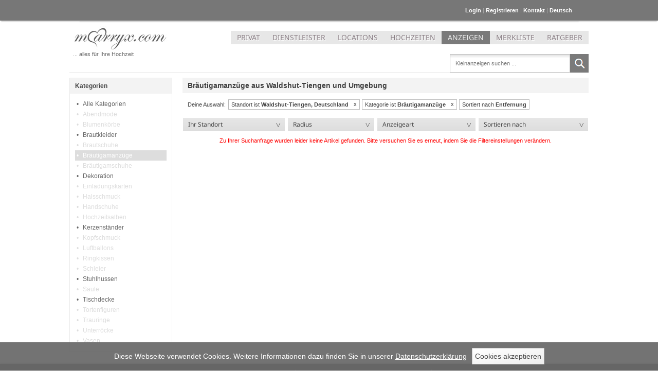

--- FILE ---
content_type: text/html; charset=utf-8
request_url: https://www.marryx.com/Br%C3%A4utigamanzug/waldshut-tiengen/
body_size: 5522
content:
<!DOCTYPE html>
      <html lang="de">
      <head>
         <title>Hochzeit - Bräutigamanzüge aus Waldshut-Tiengen und Umgebung</title>
         <meta charset="utf-8">
         <meta name="robots" content="noindex,follow">
         <meta name="dcterms.rightsHolder" content="Waldemar Retzlaff und Sergej Redel GbR">
         <meta name="dcterms.dateCopyrighted" content="2006-2026">
         <meta name="verify-v1" content="mfkphEP1vQzy2AfPCCkdpxvuS7AJiUHWLIWvaywPALM=">
         <meta name="google-site-verification" content="bVLzuDKZAEW3hwqlmwqjlhxmZPg7wFyaQERtijSrdJk" />
         <meta name="viewport" content="width=device-width,height=device-height,initial-scale=1.0,maximum-scale=1.0">
            <link rel="stylesheet" href="/jc/a60025497671aafb9d56a1aa8672cc19543f1619/m/20.css" type="text/css"/>
            <link rel="alternate" hreflang="de" href="https://www.marryx.com/Br%C3%A4utigamanzug/waldshut-tiengen/" />
            <link rel="alternate" hreflang="ru" href="https://www.marryx.com/%D0%9C%D1%83%D0%B6%D1%81%D0%BA%D0%B0%D1%8F-%D0%BC%D0%BE%D0%B4%D0%B0/waldshut-tiengen/" />
      </head>
      <body id="htmlBodyTag"><script>
              dataLayer = [{
               "NormalizedUrl":"/Kleinanzeigen/"
              }];
            </script>
            <noscript><iframe src="//www.googletagmanager.com/ns.html?id=GTM-P4QZQG" height="0" width="0" style="display:none;visibility:hidden"></iframe></noscript><script>(function(w,d,s,l,i){w[l]=w[l]||[];w[l].push({'gtm.start':new Date().getTime(),event:'gtm.js'});var f=d.getElementsByTagName(s)[0],j=d.createElement(s),dl=l!='dataLayer'?'&l='+l:'';j.async=true;j.src='//www.googletagmanager.com/gtm.js?id='+i+dl;f.parentNode.insertBefore(j,f);})(window,document,'script','dataLayer','GTM-P4QZQG');</script>
         <div id="header">
            <div class="headerMenu">
               <a href="/registry/user/AccountInfo/">Login</a>&nbsp;|
               <a href="/registry/user/Registrieren/">Registrieren</a>
            |&nbsp;<a href="javascript:mailDialog.show({params:{dialogType:'AdminMail',userPK:5}});">Kontakt</a>&nbsp;|&nbsp;<span id="CurrentSiteLang">Deutsch</span>
               <div id="AvailableSiteLang">
                  <div>Sprache auswählen</div><a href="/%D0%9C%D1%83%D0%B6%D1%81%D0%BA%D0%B0%D1%8F-%D0%BC%D0%BE%D0%B4%D0%B0/waldshut-tiengen/">Русский</a>
               </div>
            </div>
         </div>
         <div id="siteContentBox">
            <div id="PreContent">
      <form id="textSearch" enctype="multipart/form-data" action="/Kleinanzeigen/waldshut-tiengen/" method="get">
         <input type="text" name="s" placeholder="Kleinanzeigen suchen ...">
         <input type="submit" value="">
      </form>
            </div>
            <a class="logo" href="/Alles-f%C3%BCr-die-Hochzeit/"><img src="/design/marryx/logo.jpg" alt="marryx.com - Alles für Ihre Hochzeit" width="195" height="50" /></a>
            <span class="slogan">... alles für Ihre Hochzeit</span>
            <ul id="mainMenu"><li><a href="/registry/user/AccountInfo/">PRIVAT</a></li><li><a href="/Alles-f%C3%BCr-die-Hochzeitsfeier/waldshut-tiengen/">DIENSTLEISTER</a></li><li><a href="/hochzeitslocation/waldshut-tiengen/">LOCATIONS</a></li><li><a href="/Hochzeit/waldshut-tiengen/">HOCHZEITEN</a></li><li class="active"><a href="/Kleinanzeigen/waldshut-tiengen/">ANZEIGEN</a></li><li><a href="/merkliste/produkte/?loc=id%7B5562da51866f88b80d00000c%7D+name%7BWaldshut-Tiengen%2C+Deutschland%7D+key%7Bwaldshut-tiengen%7D+region%7BBW%7D+lat%7B47.6327253%7D+lon%7B8.271915499999977%7D">MERKLISTE</a></li><li><a href="/Hochzeit-Ratgeber-A-Z/">RATGEBER</a></li>
            </ul>
            <div id="contentArea" class="siteContent">
                  <div id="siteLeft">
         <div class="MainMenuHolder"><div class="title">Kategorien</div>
            <div class="cont"><a class="level0 clearfix" href="/Kleinanzeigen/waldshut-tiengen/"><span>Alle Kategorien</span></a><label class="level0 disabled clearfix"><span>Abendmode</span></label><label class="level0 disabled clearfix"><span>Blumenkörbe</span></label><a class="level0 clearfix" href="/Brautkleid/waldshut-tiengen/"><span>Brautkleider</span></a><label class="level0 disabled clearfix"><span>Brautschuhe</span></label><label class="level0 disabled selected clearfix"><span>Bräutigamanzüge</span></label><label class="level0 disabled clearfix"><span>Bräutigamschuhe</span></label><a class="level0 clearfix" href="/Dekoration/waldshut-tiengen/"><span>Dekoration</span></a><label class="level0 disabled clearfix"><span>Einladungskarten</span></label><label class="level0 disabled clearfix"><span>Halsschmuck</span></label><label class="level0 disabled clearfix"><span>Handschuhe</span></label><label class="level0 disabled clearfix"><span>Hochzeitsalben</span></label><a class="level0 clearfix" href="/kerzenst%C3%A4nder/waldshut-tiengen/"><span>Kerzenständer</span></a><label class="level0 disabled clearfix"><span>Kopfschmuck</span></label><label class="level0 disabled clearfix"><span>Luftballons</span></label><label class="level0 disabled clearfix"><span>Ringkissen</span></label><label class="level0 disabled clearfix"><span>Schleier</span></label><a class="level0 clearfix" href="/stuhlhussen/waldshut-tiengen/"><span>Stuhlhussen</span></a><label class="level0 disabled clearfix"><span>Säule</span></label><a class="level0 clearfix" href="/tischdecke/waldshut-tiengen/"><span>Tischdecke</span></a><label class="level0 disabled clearfix"><span>Tortenfiguren</span></label><label class="level0 disabled clearfix"><span>Trauringe</span></label><label class="level0 disabled clearfix"><span>Unterröcke</span></label><label class="level0 disabled clearfix"><span>Vasen</span></label>
            </div>
         </div>
                  </div>
               <div id="siteContent">
                  <div id="ajaxInfoArea"></div>
                  <div id="scrollTopButton">nach<br/>
oben</div><h1>Bräutigamanzüge aus Waldshut-Tiengen und Umgebung</h1><div id="searchFilter"><div class="current">Deine Auswahl: <a href="/Br%C3%A4utigamanzug/">Standort ist <strong>Waldshut-Tiengen, Deutschland</strong></a><a href="/Kleinanzeigen/waldshut-tiengen/">Kategorie ist <strong>Bräutigamanzüge</strong></a><span class="fix">Sortiert nach <strong>Entfernung</strong></span></div>
         <div class="filters">
            <div class="filter select"><div class="head">Ihr Standort</div>
               <div class="cont">
                  <div class="list checklist"><a href="/Br%C3%A4utigamanzug/baden-wuerttemberg/" class="group">Baden-Württemberg</a><div><a href="/Br%C3%A4utigamanzug/aalen/">Aalen</a><a href="/Br%C3%A4utigamanzug/albstadt/">Albstadt</a><a href="/Br%C3%A4utigamanzug/bad-mergentheim/">Bad Mergentheim</a><a href="/Br%C3%A4utigamanzug/crailsheim/">Crailsheim</a><a href="/Br%C3%A4utigamanzug/freiburg-im-breisgau/">Freiburg im Breisgau</a><a href="/Br%C3%A4utigamanzug/freudenstadt/">Freudenstadt</a><a href="/Br%C3%A4utigamanzug/friedrichshafen/">Friedrichshafen</a><a href="/Br%C3%A4utigamanzug/goeppingen/">Göppingen</a><a href="/Br%C3%A4utigamanzug/heidelberg/">Heidelberg</a><a href="/Br%C3%A4utigamanzug/heidenheim/">Heidenheim</a><a href="/Br%C3%A4utigamanzug/heilbronn/">Heilbronn</a><a href="/Br%C3%A4utigamanzug/karlsruhe/">Karlsruhe</a><a href="/Br%C3%A4utigamanzug/konstanz/">Konstanz</a><a href="/Br%C3%A4utigamanzug/ludwigsburg/">Ludwigsburg</a><a href="/Br%C3%A4utigamanzug/loerrach/">Lörrach</a><a href="/Br%C3%A4utigamanzug/mannheim/">Mannheim</a><a href="/Br%C3%A4utigamanzug/mosbach/">Mosbach</a><a href="/Br%C3%A4utigamanzug/offenburg/">Offenburg</a><a href="/Br%C3%A4utigamanzug/pforzheim/">Pforzheim</a><a href="/Br%C3%A4utigamanzug/rastatt/">Rastatt</a><a href="/Br%C3%A4utigamanzug/ravensburg/">Ravensburg</a><a href="/Br%C3%A4utigamanzug/schwaebisch-gmuend/">Schwäbisch Gmünd</a><a href="/Br%C3%A4utigamanzug/schwaebisch-hall/">Schwäbisch Hall</a><a href="/Br%C3%A4utigamanzug/singen/">Singen</a><a href="/Br%C3%A4utigamanzug/sinsheim/">Sinsheim</a><a href="/Br%C3%A4utigamanzug/stuttgart/">Stuttgart</a><a href="/Br%C3%A4utigamanzug/ulm/">Ulm</a><a href="/Br%C3%A4utigamanzug/villingen-schwenningen/">Villingen-Schwenningen</a><a href="/Br%C3%A4utigamanzug/waldshut-tiengen/" class="active">Waldshut-Tiengen</a></div><a href="/Br%C3%A4utigamanzug/bayern/" class="group">Bayern</a><div><a href="/Br%C3%A4utigamanzug/aschaffenburg/">Aschaffenburg</a><a href="/Br%C3%A4utigamanzug/augsburg/">Augsburg</a><a href="/Br%C3%A4utigamanzug/cham/">Cham</a><a href="/Br%C3%A4utigamanzug/coburg/">Coburg</a><a href="/Br%C3%A4utigamanzug/deggendorf/">Deggendorf</a><a href="/Br%C3%A4utigamanzug/erlangen/">Erlangen</a><a href="/Br%C3%A4utigamanzug/freilassing/">Freilassing</a><a href="/Br%C3%A4utigamanzug/grafenau/">Grafenau</a><a href="/Br%C3%A4utigamanzug/hof/">Hof</a><a href="/Br%C3%A4utigamanzug/kempten/">Kempten</a><a href="/Br%C3%A4utigamanzug/landshut/">Landshut</a><a href="/Br%C3%A4utigamanzug/memmingen/">Memmingen</a><a href="/Br%C3%A4utigamanzug/muenchen/">München</a><a href="/Br%C3%A4utigamanzug/neumarkt-in-der-oberpfalz/">Neumarkt in der Oberpfalz</a><a href="/Br%C3%A4utigamanzug/nuernberg/">Nürnberg</a><a href="/Br%C3%A4utigamanzug/passau/">Passau</a><a href="/Br%C3%A4utigamanzug/regensburg/">Regensburg</a><a href="/Br%C3%A4utigamanzug/rosenheim/">Rosenheim</a><a href="/Br%C3%A4utigamanzug/weiden-in-der-oberpfalz/">Weiden in der Oberpfalz</a><a href="/Br%C3%A4utigamanzug/wuerzburg/">Würzburg</a></div><a href="/Br%C3%A4utigamanzug/berlin/">Berlin</a><a href="/Br%C3%A4utigamanzug/brandenburg/" class="group">Brandenburg</a><div><a href="/Br%C3%A4utigamanzug/bernau/">Bernau</a><a href="/Br%C3%A4utigamanzug/brandenburg-an-der-havel/">Brandenburg an der Havel</a><a href="/Br%C3%A4utigamanzug/cottbus/">Cottbus</a><a href="/Br%C3%A4utigamanzug/eisenhuettenstadt/">Eisenhüttenstadt</a><a href="/Br%C3%A4utigamanzug/frankfurt-oder/">Frankfurt (Oder)</a><a href="/Br%C3%A4utigamanzug/herzberg-elster/">Herzberg (Elster)</a><a href="/Br%C3%A4utigamanzug/jueterbog/">Jüterbog</a><a href="/Br%C3%A4utigamanzug/luckau/">Luckau</a><a href="/Br%C3%A4utigamanzug/oranienburg/">Oranienburg</a><a href="/Br%C3%A4utigamanzug/perleberg/">Perleberg</a><a href="/Br%C3%A4utigamanzug/potsdam/">Potsdam</a><a href="/Br%C3%A4utigamanzug/prenzlau/">Prenzlau</a><a href="/Br%C3%A4utigamanzug/schwedt-oder/">Schwedt/Oder</a></div><a href="/Br%C3%A4utigamanzug/bremen/" class="group">Freie Hansestadt Bremen</a><div><a href="/Br%C3%A4utigamanzug/bremen/">Bremen</a><a href="/Br%C3%A4utigamanzug/bremerhaven/">Bremerhaven</a></div><a href="/Br%C3%A4utigamanzug/hamburg/">Hamburg</a><a href="/Br%C3%A4utigamanzug/hessen/" class="group">Hessen</a><div><a href="/Br%C3%A4utigamanzug/bad-hersfeld/">Bad Hersfeld</a><a href="/Br%C3%A4utigamanzug/bensheim/">Bensheim</a><a href="/Br%C3%A4utigamanzug/butzbach/">Butzbach</a><a href="/Br%C3%A4utigamanzug/darmstadt/">Darmstadt</a><a href="/Br%C3%A4utigamanzug/frankfurt/">Frankfurt</a><a href="/Br%C3%A4utigamanzug/fulda/">Fulda</a><a href="/Br%C3%A4utigamanzug/giessen/">Gießen</a><a href="/Br%C3%A4utigamanzug/hanau/">Hanau</a><a href="/Br%C3%A4utigamanzug/kassel/">Kassel</a><a href="/Br%C3%A4utigamanzug/limburg/">Limburg</a><a href="/Br%C3%A4utigamanzug/marburg/">Marburg</a><a href="/Br%C3%A4utigamanzug/ruesselsheim/">Rüsselsheim</a><a href="/Br%C3%A4utigamanzug/wetzlar/">Wetzlar</a><a href="/Br%C3%A4utigamanzug/wiesbaden/">Wiesbaden</a></div><a href="/Br%C3%A4utigamanzug/mecklenburg-vorpommern/" class="group">Mecklenburg-Vorpommern</a><div><a href="/Br%C3%A4utigamanzug/bergen-auf-ruegen/">Bergen auf Rügen</a><a href="/Br%C3%A4utigamanzug/greifswald/">Greifswald</a><a href="/Br%C3%A4utigamanzug/guestrow/">Güstrow</a><a href="/Br%C3%A4utigamanzug/neubrandenburg/">Neubrandenburg</a><a href="/Br%C3%A4utigamanzug/rostock/">Rostock</a><a href="/Br%C3%A4utigamanzug/schwerin/">Schwerin</a><a href="/Br%C3%A4utigamanzug/stralsund/">Stralsund</a><a href="/Br%C3%A4utigamanzug/waren-mueritz/">Waren (Müritz)</a><a href="/Br%C3%A4utigamanzug/wismar/">Wismar</a></div><a href="/Br%C3%A4utigamanzug/niedersachsen/" class="group">Niedersachsen</a><div><a href="/Br%C3%A4utigamanzug/braunschweig/">Braunschweig</a><a href="/Br%C3%A4utigamanzug/buchholz/">Buchholz</a><a href="/Br%C3%A4utigamanzug/emden/">Emden</a><a href="/Br%C3%A4utigamanzug/goettingen/">Göttingen</a><a href="/Br%C3%A4utigamanzug/hannover/">Hannover</a><a href="/Br%C3%A4utigamanzug/leer-ostfriesland/">Leer (Ostfriesland)</a><a href="/Br%C3%A4utigamanzug/lingen-ems/">Lingen (Ems)</a><a href="/Br%C3%A4utigamanzug/lueneburg/">Lüneburg</a><a href="/Br%C3%A4utigamanzug/oldenburg/">Oldenburg</a><a href="/Br%C3%A4utigamanzug/osnabrueck/">Osnabrück</a><a href="/Br%C3%A4utigamanzug/uelzen/">Uelzen</a><a href="/Br%C3%A4utigamanzug/wilhelmshaven/">Wilhelmshaven</a><a href="/Br%C3%A4utigamanzug/wolfsburg/">Wolfsburg</a></div><a href="/Br%C3%A4utigamanzug/nordrhein-westfalen/" class="group">Nordrhein-Westfalen</a><div><a href="/Br%C3%A4utigamanzug/aachen/">Aachen</a><a href="/Br%C3%A4utigamanzug/bielefeld/">Bielefeld</a><a href="/Br%C3%A4utigamanzug/bochum/">Bochum</a><a href="/Br%C3%A4utigamanzug/bonn/">Bonn</a><a href="/Br%C3%A4utigamanzug/dortmund/">Dortmund</a><a href="/Br%C3%A4utigamanzug/duisburg/">Duisburg</a><a href="/Br%C3%A4utigamanzug/duesseldorf/">Düsseldorf</a><a href="/Br%C3%A4utigamanzug/essen/">Essen</a><a href="/Br%C3%A4utigamanzug/gelsenkirchen/">Gelsenkirchen</a><a href="/Br%C3%A4utigamanzug/hamm/">Hamm</a><a href="/Br%C3%A4utigamanzug/herne/">Herne</a><a href="/Br%C3%A4utigamanzug/krefeld/">Krefeld</a><a href="/Br%C3%A4utigamanzug/koeln/">Köln</a><a href="/Br%C3%A4utigamanzug/leverkusen/">Leverkusen</a><a href="/Br%C3%A4utigamanzug/lippstadt/">Lippstadt</a><a href="/Br%C3%A4utigamanzug/moenchengladbach/">Mönchengladbach</a><a href="/Br%C3%A4utigamanzug/muenster/">Münster</a><a href="/Br%C3%A4utigamanzug/olpe/">Olpe</a><a href="/Br%C3%A4utigamanzug/paderborn/">Paderborn</a><a href="/Br%C3%A4utigamanzug/petershagen/">Petershagen</a><a href="/Br%C3%A4utigamanzug/recklinghausen/">Recklinghausen</a><a href="/Br%C3%A4utigamanzug/siegen/">Siegen</a><a href="/Br%C3%A4utigamanzug/wuppertal/">Wuppertal</a></div><a href="/Br%C3%A4utigamanzug/rheinland-pfalz/" class="group">Rheinland-Pfalz</a><div><a href="/Br%C3%A4utigamanzug/bad-kreuznach/">Bad Kreuznach</a><a href="/Br%C3%A4utigamanzug/bitburg/">Bitburg</a><a href="/Br%C3%A4utigamanzug/idar-oberstein/">Idar-Oberstein</a><a href="/Br%C3%A4utigamanzug/kaiserslautern/">Kaiserslautern</a><a href="/Br%C3%A4utigamanzug/koblenz/">Koblenz</a><a href="/Br%C3%A4utigamanzug/landau/">Landau</a><a href="/Br%C3%A4utigamanzug/mainz/">Mainz</a><a href="/Br%C3%A4utigamanzug/pirmasens/">Pirmasens</a><a href="/Br%C3%A4utigamanzug/speyer/">Speyer</a><a href="/Br%C3%A4utigamanzug/trier/">Trier</a><a href="/Br%C3%A4utigamanzug/worms/">Worms</a><a href="/Br%C3%A4utigamanzug/zweibruecken/">Zweibrücken</a></div><a href="/Br%C3%A4utigamanzug/saarland/" class="group">Saarland</a><div><a href="/Br%C3%A4utigamanzug/homburg/">Homburg</a><a href="/Br%C3%A4utigamanzug/neunkirchen/">Neunkirchen</a><a href="/Br%C3%A4utigamanzug/saarbruecken/">Saarbrücken</a></div><a href="/Br%C3%A4utigamanzug/sachsen/" class="group">Sachsen</a><div><a href="/Br%C3%A4utigamanzug/bautzen/">Bautzen</a><a href="/Br%C3%A4utigamanzug/chemnitz/">Chemnitz</a><a href="/Br%C3%A4utigamanzug/dresden/">Dresden</a><a href="/Br%C3%A4utigamanzug/freiberg/">Freiberg</a><a href="/Br%C3%A4utigamanzug/grimma/">Grimma</a><a href="/Br%C3%A4utigamanzug/leipzig/">Leipzig</a><a href="/Br%C3%A4utigamanzug/plauen/">Plauen</a><a href="/Br%C3%A4utigamanzug/riesa/">Riesa</a><a href="/Br%C3%A4utigamanzug/torgau/">Torgau</a><a href="/Br%C3%A4utigamanzug/zwickau/">Zwickau</a></div><a href="/Br%C3%A4utigamanzug/sachsen-anhalt/" class="group">Sachsen-Anhalt</a><div><a href="/Br%C3%A4utigamanzug/dessau/">Dessau</a><a href="/Br%C3%A4utigamanzug/gardelegen/">Gardelegen</a><a href="/Br%C3%A4utigamanzug/halle-saale/">Halle (Saale)</a><a href="/Br%C3%A4utigamanzug/lutherstadt-wittenberg/">Lutherstadt Wittenberg</a><a href="/Br%C3%A4utigamanzug/magdeburg/">Magdeburg</a><a href="/Br%C3%A4utigamanzug/sangerhausen/">Sangerhausen</a><a href="/Br%C3%A4utigamanzug/stendal/">Stendal</a><a href="/Br%C3%A4utigamanzug/weissenfels/">Weißenfels</a></div><a href="/Br%C3%A4utigamanzug/schleswig-holstein/" class="group">Schleswig-Holstein</a><div><a href="/Br%C3%A4utigamanzug/flensburg/">Flensburg</a><a href="/Br%C3%A4utigamanzug/kiel/">Kiel</a><a href="/Br%C3%A4utigamanzug/luebeck/">Lübeck</a><a href="/Br%C3%A4utigamanzug/rendsburg/">Rendsburg</a></div><a href="/Br%C3%A4utigamanzug/thueringen/" class="group">Thüringen</a><div><a href="/Br%C3%A4utigamanzug/altenburg/">Altenburg</a><a href="/Br%C3%A4utigamanzug/eisenach/">Eisenach</a><a href="/Br%C3%A4utigamanzug/erfurt/">Erfurt</a><a href="/Br%C3%A4utigamanzug/gera/">Gera</a><a href="/Br%C3%A4utigamanzug/ilmenau/">Ilmenau</a><a href="/Br%C3%A4utigamanzug/jena/">Jena</a><a href="/Br%C3%A4utigamanzug/muehlhausen-thueringen/">Mühlhausen/Thüringen</a><a href="/Br%C3%A4utigamanzug/nordhausen/">Nordhausen</a><a href="/Br%C3%A4utigamanzug/suhl/">Suhl</a></div>
                  </div>
                  <span class="SearchLocationDialogTrigger glow">Genaue Adresse eingeben ...</span>
               </div>
            </div>
            <div class="filter select"><div class="head">Radius</div>
               <div class="cont list"><a href="/Br%C3%A4utigamanzug/waldshut-tiengen/" class="active">unbegrenzt</a><a href="/Br%C3%A4utigamanzug/waldshut-tiengen/?radius=5">5 km</a><a href="/Br%C3%A4utigamanzug/waldshut-tiengen/?radius=10">10 km</a><a href="/Br%C3%A4utigamanzug/waldshut-tiengen/?radius=15">15 km</a><a href="/Br%C3%A4utigamanzug/waldshut-tiengen/?radius=25">25 km</a><a href="/Br%C3%A4utigamanzug/waldshut-tiengen/?radius=50">50 km</a><a href="/Br%C3%A4utigamanzug/waldshut-tiengen/?radius=75">75 km</a><a href="/Br%C3%A4utigamanzug/waldshut-tiengen/?radius=100">100 km</a><a href="/Br%C3%A4utigamanzug/waldshut-tiengen/?radius=150">150 km</a><a href="/Br%C3%A4utigamanzug/waldshut-tiengen/?radius=200">200 km</a><a href="/Br%C3%A4utigamanzug/waldshut-tiengen/?radius=300">300 km</a><a href="/Br%C3%A4utigamanzug/waldshut-tiengen/?radius=400">400 km</a><a href="/Br%C3%A4utigamanzug/waldshut-tiengen/?radius=500">500 km</a><a href="/Br%C3%A4utigamanzug/waldshut-tiengen/?radius=600">600 km</a><a href="/Br%C3%A4utigamanzug/waldshut-tiengen/?radius=700">700 km</a><a href="/Br%C3%A4utigamanzug/waldshut-tiengen/?radius=800">800 km</a><a href="/Br%C3%A4utigamanzug/waldshut-tiengen/?radius=900">900 km</a><a href="/Br%C3%A4utigamanzug/waldshut-tiengen/?radius=1000">1000 km</a>
               </div>
            </div>
            
      <div class="filter select"><div class="head">Anzeigeart</div>
         <div class="cont list"><a href="/Br%C3%A4utigamanzug/waldshut-tiengen/" class="active">Alle</a><a href="/Br%C3%A4utigamanzug/waldshut-tiengen/?type=1">Verkauf</a><a href="/Br%C3%A4utigamanzug/waldshut-tiengen/?type=2">Vermietung</a>
         </div>
      </div>
            <div class="filter select"><div class="head">Sortieren nach</div>
               <div class="cont list"><a href="/Br%C3%A4utigamanzug/waldshut-tiengen/" class="active">Entfernung</a><a href="/Br%C3%A4utigamanzug/waldshut-tiengen/?order=1">Neueste zuerst</a><a href="/Br%C3%A4utigamanzug/waldshut-tiengen/?order=2">Preis</a>
               </div>
            </div>
         </div>
      </div><div class="warning">Zu Ihrer Suchanfrage wurden leider keine Artikel gefunden. Bitte versuchen Sie es erneut, indem Sie die Filtereinstellungen verändern.</div>
               </div>
            </div>
         </div>
         <div id="footer">
            <ul>
               <li><a href="/Sitemap/">Sitemap</a></li>
               <li><a href="/Werben-auf-marryx/">Preisliste</a></li>
               <li><a href="/Gewinnspiel/Dezember-2012/">Gewinnspiele</a></li>
               <li><a href="/Impressum/">Impressum</a></li>
               <li><a href="/FAQ/" >FAQ</a></li>
               <li><a href="/Nutzungsbedingungen/">Nutzungsbedingungen</a></li>
               <li><a href="/Datenschutz/">Datenschutz</a></li>
            </ul>
            <span>Copyright © 2006-2026 www.marryx.com - Hochzeitsportal | Waldemar Retzlaff und Sergej Redel GbR | Alle Rechte vorbehalten</span>
         </div>
         <div id="jsDynData">
            <div id="ROOT_URL">/</div>
            <div id="ABS_URL">https://www.marryx.com/</div>
            <div id="SITE_URL">/Kleinanzeigen</div>
            <div id="refreshUrl">/Kleinanzeigen/</div>
		<div id="jsDynDataJavaScriptTranslations">{"13590":"Datei konnte nicht geladen werden!","14546":"E-Mail wurde versendet","10445":"Hilfe schlie\u00dfen","10444":"\u041f\u043e\u043c\u043e\u0449\u044c","14581":"Dienstleister wurde zu Ihrer Merkliste hinzugef\u00fcgt","15379":"Location wurde zu Ihrer Merkliste hinzugef\u00fcgt","15380":"Kleinanzeige wurde zu Ihrer Merkliste hinzugef\u00fcgt","15381":"Hochzeitsanzeige wurde zu Ihrer Merkliste hinzugef\u00fcgt","15411":"Mediadatei wurde zu Ihrer Merkliste hinzugef\u00fcgt"}</div>
		<div id="jsDynDataProductServer">1</div>
		<div id="jsDynDataIPS">true</div>
		<div id="jsDynDataGMAK">AIzaSyAzN2JS6IsHS_PdCni1ImktODOgXOW2Lgs</div>
		<div id="jsDynDataMyGeoLoc">{"name":"Waldshut-Tiengen, Deutschland","lat":"47.6327253","lon":"8.271915499999977"}</div>
		<div id="jsDynDataCustomLocationUrl">/Br%C3%A4utigamanzug/?loc=XxXxYyXxX&order=11</div>
		<div id="jsDynDataCustomLocationUrlAndRadius">/Br%C3%A4utigamanzug/?loc=XxXxYyXxX&amp;order=11&amp;radius=XxXxZzXxX</div>
		<div id="jsDynDataCustomLocationUrlAndOrder">/Br%C3%A4utigamanzug/?loc=XxXxYyXxX</div>
		<div id="jsDynDataStatisticsEnabled">true</div>
         </div>
         <script type="text/javascript" src="/jc/a60025497671aafb9d56a1aa8672cc19543f1619/m/de-20.js"></script><div class="CacheOn">c</div>
      </body>
      </html>

--- FILE ---
content_type: text/css
request_url: https://www.marryx.com/jc/a60025497671aafb9d56a1aa8672cc19543f1619/m/20.css
body_size: 12278
content:
/*! jQuery UI - v1.10.3 - 2013-10-31
 * http://jqueryui.com
 * Includes: jquery.ui.core.css, jquery.ui.resizable.css, jquery.ui.selectable.css, jquery.ui.accordion.css, jquery.ui.autocomplete.css, jquery.ui.button.css, jquery.ui.datepicker.css, jquery.ui.dialog.css, jquery.ui.menu.css, jquery.ui.progressbar.css, jquery.ui.slider.css, jquery.ui.spinner.css, jquery.ui.tabs.css, jquery.ui.tooltip.css, jquery.ui.theme.css
 * Copyright 2013 jQuery Foundation and other contributors; Licensed MIT */.ui-helper-hidden{display:none}.ui-helper-hidden-accessible{border:0;clip:rect(0 0 0 0);height:1px;margin:-1px;overflow:hidden;padding:0;position:absolute;width:1px}.ui-helper-reset{margin:0;padding:0;border:0;outline:0;line-height:1.3;text-decoration:none;font-size:100%;list-style:none}.ui-helper-clearfix:before,.ui-helper-clearfix:after{content:"";display:table;border-collapse:collapse}.ui-helper-clearfix:after{clear:both}.ui-helper-clearfix{min-height:0}.ui-helper-zfix{width:100%;height:100%;top:0;left:0;position:absolute;opacity:0;filter:Alpha(Opacity=0)}.ui-front{z-index:100}.ui-state-disabled{cursor:default !important}.ui-icon{display:block;text-indent:-99999px;overflow:hidden;background-repeat:no-repeat}.ui-widget-overlay{position:fixed;top:0;left:0;width:100%;height:100%}.ui-resizable{position:relative}.ui-resizable-handle{position:absolute;font-size:.1px;display:block}.ui-resizable-disabled .ui-resizable-handle,.ui-resizable-autohide .ui-resizable-handle{display:none}.ui-resizable-n{cursor:n-resize;height:7px;width:100%;top:-5px;left:0}.ui-resizable-s{cursor:s-resize;height:7px;width:100%;bottom:-5px;left:0}.ui-resizable-e{cursor:e-resize;width:7px;right:-5px;top:0;height:100%}.ui-resizable-w{cursor:w-resize;width:7px;left:-5px;top:0;height:100%}.ui-resizable-se{cursor:se-resize;width:12px;height:12px;right:1px;bottom:1px}.ui-resizable-sw{cursor:sw-resize;width:9px;height:9px;left:-5px;bottom:-5px}.ui-resizable-nw{cursor:nw-resize;width:9px;height:9px;left:-5px;top:-5px}.ui-resizable-ne{cursor:ne-resize;width:9px;height:9px;right:-5px;top:-5px}.ui-selectable-helper{position:absolute;z-index:100;border:1px dotted black}.ui-accordion .ui-accordion-header{display:block;cursor:pointer;position:relative;margin-top:2px;padding:.5em .5em .5em .7em;min-height:0}.ui-accordion .ui-accordion-icons{padding-left:2.2em}.ui-accordion .ui-accordion-noicons{padding-left:.7em}.ui-accordion .ui-accordion-icons .ui-accordion-icons{padding-left:2.2em}.ui-accordion .ui-accordion-header .ui-accordion-header-icon{position:absolute;left:.5em;top:50%;margin-top:-8px}.ui-accordion .ui-accordion-content{padding:1em 2.2em;border-top:0;overflow:auto}.ui-autocomplete{position:absolute;top:0;left:0;cursor:default}.ui-button{display:inline-block;position:relative;padding:0;line-height:normal;margin-right:.1em;cursor:pointer;vertical-align:middle;text-align:center;overflow:visible}.ui-button,.ui-button:link,.ui-button:visited,.ui-button:hover,.ui-button:active{text-decoration:none}.ui-button-icon-only{width:2.2em}button.ui-button-icon-only{width:2.4em}.ui-button-icons-only{width:3.4em}button.ui-button-icons-only{width:3.7em}.ui-button .ui-button-text{display:block;line-height:normal}.ui-button-text-only .ui-button-text{padding:.4em 1em}.ui-button-icon-only .ui-button-text,.ui-button-icons-only .ui-button-text{padding:.4em;text-indent:-9999999px}.ui-button-text-icon-primary .ui-button-text,.ui-button-text-icons .ui-button-text{padding:.4em 1em .4em 2.1em}.ui-button-text-icon-secondary .ui-button-text,.ui-button-text-icons .ui-button-text{padding:.4em 2.1em .4em 1em}.ui-button-text-icons .ui-button-text{padding-left:2.1em;padding-right:2.1em}input.ui-button{padding:.4em 1em}.ui-button-icon-only .ui-icon,.ui-button-text-icon-primary .ui-icon,.ui-button-text-icon-secondary .ui-icon,.ui-button-text-icons .ui-icon,.ui-button-icons-only .ui-icon{position:absolute;top:50%;margin-top:-8px}.ui-button-icon-only .ui-icon{left:50%;margin-left:-8px}.ui-button-text-icon-primary .ui-button-icon-primary,.ui-button-text-icons .ui-button-icon-primary,.ui-button-icons-only .ui-button-icon-primary{left:.5em}.ui-button-text-icon-secondary .ui-button-icon-secondary,.ui-button-text-icons .ui-button-icon-secondary,.ui-button-icons-only .ui-button-icon-secondary{right:.5em}.ui-buttonset{margin-right:7px}.ui-buttonset .ui-button{margin-left:0;margin-right:-0.3em}input.ui-button::-moz-focus-inner,button.ui-button::-moz-focus-inner{border:0;padding:0}.ui-datepicker{width:17em;padding:.2em .2em 0;display:none}.ui-datepicker .ui-datepicker-header{position:relative;padding:.2em 0}.ui-datepicker .ui-datepicker-prev,.ui-datepicker .ui-datepicker-next{position:absolute;top:2px;width:1.8em;height:1.8em}.ui-datepicker .ui-datepicker-prev-hover,.ui-datepicker .ui-datepicker-next-hover{top:1px}.ui-datepicker .ui-datepicker-prev{left:2px}.ui-datepicker .ui-datepicker-next{right:2px}.ui-datepicker .ui-datepicker-prev-hover{left:1px}.ui-datepicker .ui-datepicker-next-hover{right:1px}.ui-datepicker .ui-datepicker-prev span,.ui-datepicker .ui-datepicker-next span{display:block;position:absolute;left:50%;margin-left:-8px;top:50%;margin-top:-8px}.ui-datepicker .ui-datepicker-title{margin:0 2.3em;line-height:1.8em;text-align:center}.ui-datepicker .ui-datepicker-title select{font-size:1em;margin:1px 0}.ui-datepicker select.ui-datepicker-month-year{width:100%}.ui-datepicker select.ui-datepicker-month,.ui-datepicker select.ui-datepicker-year{width:49%}.ui-datepicker table{width:100%;font-size:.9em;border-collapse:collapse;margin:0 0 .4em}.ui-datepicker th{padding:.7em .3em;text-align:center;font-weight:bold;border:0}.ui-datepicker td{border:0;padding:1px}.ui-datepicker td span,.ui-datepicker td a{display:block;padding:.2em;text-align:right;text-decoration:none}.ui-datepicker .ui-datepicker-buttonpane{background-image:none;margin:.7em 0 0 0;padding:0 .2em;border-left:0;border-right:0;border-bottom:0}.ui-datepicker .ui-datepicker-buttonpane button{float:right;margin:.5em .2em .4em;cursor:pointer;padding:.2em .6em .3em .6em;width:auto;overflow:visible}.ui-datepicker .ui-datepicker-buttonpane button.ui-datepicker-current{float:left}.ui-datepicker.ui-datepicker-multi{width:auto}.ui-datepicker-multi .ui-datepicker-group{float:left}.ui-datepicker-multi .ui-datepicker-group table{width:95%;margin:0 auto .4em}.ui-datepicker-multi-2 .ui-datepicker-group{width:50%}.ui-datepicker-multi-3 .ui-datepicker-group{width:33.3%}.ui-datepicker-multi-4 .ui-datepicker-group{width:25%}.ui-datepicker-multi .ui-datepicker-group-last .ui-datepicker-header,.ui-datepicker-multi .ui-datepicker-group-middle .ui-datepicker-header{border-left-width:0}.ui-datepicker-multi .ui-datepicker-buttonpane{clear:left}.ui-datepicker-row-break{clear:both;width:100%;font-size:0}.ui-datepicker-rtl{direction:rtl}.ui-datepicker-rtl .ui-datepicker-prev{right:2px;left:auto}.ui-datepicker-rtl .ui-datepicker-next{left:2px;right:auto}.ui-datepicker-rtl .ui-datepicker-prev:hover{right:1px;left:auto}.ui-datepicker-rtl .ui-datepicker-next:hover{left:1px;right:auto}.ui-datepicker-rtl .ui-datepicker-buttonpane{clear:right}.ui-datepicker-rtl .ui-datepicker-buttonpane button{float:left}.ui-datepicker-rtl .ui-datepicker-buttonpane button.ui-datepicker-current,.ui-datepicker-rtl .ui-datepicker-group{float:right}.ui-datepicker-rtl .ui-datepicker-group-last .ui-datepicker-header,.ui-datepicker-rtl .ui-datepicker-group-middle .ui-datepicker-header{border-right-width:0;border-left-width:1px}.ui-dialog{position:absolute;top:0;left:0;padding:.2em;outline:0}.ui-dialog .ui-dialog-titlebar{padding:.4em 1em;position:relative}.ui-dialog .ui-dialog-title{float:left;margin:.1em 0;white-space:nowrap;width:90%;overflow:hidden;text-overflow:ellipsis}.ui-dialog .ui-dialog-titlebar-close{position:absolute;right:.3em;top:50%;width:21px;margin:-10px 0 0 0;padding:1px;height:20px}.ui-dialog .ui-dialog-content{position:relative;border:0;padding:.5em 1em;background:0;overflow:auto}.ui-dialog .ui-dialog-buttonpane{text-align:left;border-width:1px 0 0 0;background-image:none;margin-top:.5em;padding:.3em 1em .5em .4em}.ui-dialog .ui-dialog-buttonpane .ui-dialog-buttonset{float:right}.ui-dialog .ui-dialog-buttonpane button{margin:.5em .4em .5em 0;cursor:pointer}.ui-dialog .ui-resizable-se{width:12px;height:12px;right:-5px;bottom:-5px;background-position:16px 16px}.ui-draggable .ui-dialog-titlebar{cursor:move}.ui-menu{list-style:none;padding:2px;margin:0;display:block;outline:0}.ui-menu .ui-menu{margin-top:-3px;position:absolute}.ui-menu .ui-menu-item{margin:0;padding:0;width:100%;list-style-image:url([data-uri])}.ui-menu .ui-menu-divider{margin:5px -2px 5px -2px;height:0;font-size:0;line-height:0;border-width:1px 0 0 0}.ui-menu .ui-menu-item a{text-decoration:none;display:block;padding:2px .4em;line-height:1.5;min-height:0;font-weight:normal}.ui-menu .ui-menu-item a.ui-state-focus,.ui-menu .ui-menu-item a.ui-state-active{font-weight:normal;margin:-1px}.ui-menu .ui-state-disabled{font-weight:normal;margin:.4em 0 .2em;line-height:1.5}.ui-menu .ui-state-disabled a{cursor:default}.ui-menu-icons{position:relative}.ui-menu-icons .ui-menu-item a{position:relative;padding-left:2em}.ui-menu .ui-icon{position:absolute;top:.2em;left:.2em}.ui-menu .ui-menu-icon{position:static;float:right}.ui-progressbar{height:2em;text-align:left;overflow:hidden}.ui-progressbar .ui-progressbar-value{margin:-1px;height:100%}.ui-progressbar .ui-progressbar-overlay{background:url("/JavaScriptsFramework/components/ui/images/animated-overlay.gif");height:100%;filter:alpha(opacity=25);opacity:.25}.ui-progressbar-indeterminate .ui-progressbar-value{background-image:none}.ui-slider{position:relative;text-align:left}.ui-slider .ui-slider-handle{position:absolute;z-index:2;width:1.2em;height:1.2em;cursor:default}.ui-slider .ui-slider-range{position:absolute;z-index:1;font-size:.7em;display:block;border:0;background-position:0 0}.ui-slider.ui-state-disabled .ui-slider-handle,.ui-slider.ui-state-disabled .ui-slider-range{filter:inherit}.ui-slider-horizontal{height:.8em}.ui-slider-horizontal .ui-slider-handle{top:-0.3em;margin-left:-0.6em}.ui-slider-horizontal .ui-slider-range{top:0;height:100%}.ui-slider-horizontal .ui-slider-range-min{left:0}.ui-slider-horizontal .ui-slider-range-max{right:0}.ui-slider-vertical{width:.8em;height:100px}.ui-slider-vertical .ui-slider-handle{left:-0.3em;margin-left:0;margin-bottom:-0.6em}.ui-slider-vertical .ui-slider-range{left:0;width:100%}.ui-slider-vertical .ui-slider-range-min{bottom:0}.ui-slider-vertical .ui-slider-range-max{top:0}.ui-spinner{position:relative;display:inline-block;overflow:hidden;padding:0;vertical-align:middle}.ui-spinner-input{border:0;background:0;color:inherit;padding:0;margin:.2em 0;vertical-align:middle;margin-left:.4em;margin-right:22px}.ui-spinner-button{width:16px;height:50%;font-size:.5em;padding:0;margin:0;text-align:center;position:absolute;cursor:default;display:block;overflow:hidden;right:0}.ui-spinner a.ui-spinner-button{border-top:0;border-bottom:0;border-right:0}.ui-spinner .ui-icon{position:absolute;margin-top:-8px;top:50%;left:0}.ui-spinner-up{top:0}.ui-spinner-down{bottom:0}.ui-spinner .ui-icon-triangle-1-s{background-position:-65px -16px}.ui-tabs{position:relative;padding:.2em}.ui-tabs .ui-tabs-nav{margin:0;padding:.2em .2em 0}.ui-tabs .ui-tabs-nav li{list-style:none;float:left;position:relative;top:0;margin:1px .2em 0 0;border-bottom-width:0;padding:0;white-space:nowrap}.ui-tabs .ui-tabs-nav li a{float:left;padding:.5em 1em;text-decoration:none}.ui-tabs .ui-tabs-nav li.ui-tabs-active{margin-bottom:-1px;padding-bottom:1px}.ui-tabs .ui-tabs-nav li.ui-tabs-active a,.ui-tabs .ui-tabs-nav li.ui-state-disabled a,.ui-tabs .ui-tabs-nav li.ui-tabs-loading a{cursor:text}.ui-tabs .ui-tabs-nav li a,.ui-tabs-collapsible .ui-tabs-nav li.ui-tabs-active a{cursor:pointer}.ui-tabs .ui-tabs-panel{display:block;border-width:0;padding:1em 1.4em;background:0}.ui-tooltip{padding:8px;position:absolute;z-index:9999;max-width:300px;-webkit-box-shadow:0 0 5px #aaa;box-shadow:0 0 5px #aaa}body .ui-tooltip{border-width:2px}.ui-widget{font-family:Verdana,Arial,sans-serif;font-size:1.1em}.ui-widget .ui-widget{font-size:1em}.ui-widget input,.ui-widget select,.ui-widget textarea,.ui-widget button{font-family:Verdana,Arial,sans-serif;font-size:1em}.ui-widget-content{border:1px solid #aaa;background:#fff url(/JavaScriptsFramework/components/ui/images/ui-bg_flat_75_ffffff_40x100.png) 50% 50% repeat-x;color:#222}.ui-widget-content a{color:#222}.ui-widget-header{border:1px solid #aaa;background:#ccc url(/JavaScriptsFramework/components/ui/images/ui-bg_highlight-soft_75_cccccc_1x100.png) 50% 50% repeat-x;color:#222;font-weight:bold}.ui-widget-header a{color:#222}.ui-state-default,.ui-widget-content .ui-state-default,.ui-widget-header .ui-state-default{border:1px solid #d3d3d3;background:#e6e6e6 url(/JavaScriptsFramework/components/ui/images/ui-bg_glass_75_e6e6e6_1x400.png) 50% 50% repeat-x;font-weight:normal;color:#555}.ui-state-default a,.ui-state-default a:link,.ui-state-default a:visited{color:#555;text-decoration:none}.ui-state-hover,.ui-widget-content .ui-state-hover,.ui-widget-header .ui-state-hover,.ui-state-focus,.ui-widget-content .ui-state-focus,.ui-widget-header .ui-state-focus{border:1px solid #999;background:#dadada url(/JavaScriptsFramework/components/ui/images/ui-bg_glass_75_dadada_1x400.png) 50% 50% repeat-x;font-weight:normal;color:#212121}.ui-state-hover a,.ui-state-hover a:hover,.ui-state-hover a:link,.ui-state-hover a:visited{color:#212121;text-decoration:none}.ui-state-active,.ui-widget-content .ui-state-active,.ui-widget-header .ui-state-active{border:1px solid #aaa;background:#fff url(/JavaScriptsFramework/components/ui/images/ui-bg_glass_65_ffffff_1x400.png) 50% 50% repeat-x;font-weight:normal;color:#212121}.ui-state-active a,.ui-state-active a:link,.ui-state-active a:visited{color:#212121;text-decoration:none}.ui-state-highlight,.ui-widget-content .ui-state-highlight,.ui-widget-header .ui-state-highlight{border:1px solid #fcefa1;background:#fbf9ee url(/JavaScriptsFramework/components/ui/images/ui-bg_glass_55_fbf9ee_1x400.png) 50% 50% repeat-x;color:#363636}.ui-state-highlight a,.ui-widget-content .ui-state-highlight a,.ui-widget-header .ui-state-highlight a{color:#363636}.ui-state-error,.ui-widget-content .ui-state-error,.ui-widget-header .ui-state-error{border:1px solid #cd0a0a;background:#fef1ec url(/JavaScriptsFramework/components/ui/images/ui-bg_glass_95_fef1ec_1x400.png) 50% 50% repeat-x;color:#cd0a0a}.ui-state-error a,.ui-widget-content .ui-state-error a,.ui-widget-header .ui-state-error a{color:#cd0a0a}.ui-state-error-text,.ui-widget-content .ui-state-error-text,.ui-widget-header .ui-state-error-text{color:#cd0a0a}.ui-priority-primary,.ui-widget-content .ui-priority-primary,.ui-widget-header .ui-priority-primary{font-weight:bold}.ui-priority-secondary,.ui-widget-content .ui-priority-secondary,.ui-widget-header .ui-priority-secondary{opacity:.7;filter:Alpha(Opacity=70);font-weight:normal}.ui-state-disabled,.ui-widget-content .ui-state-disabled,.ui-widget-header .ui-state-disabled{opacity:.35;filter:Alpha(Opacity=35);background-image:none}.ui-state-disabled .ui-icon{filter:Alpha(Opacity=35)}.ui-icon{width:16px;height:16px}.ui-icon,.ui-widget-content .ui-icon{background-image:url(/JavaScriptsFramework/components/ui/images/ui-icons_222222_256x240.png)}.ui-widget-header .ui-icon{background-image:url(/JavaScriptsFramework/components/ui/images/ui-icons_222222_256x240.png)}.ui-state-default .ui-icon{background-image:url(/JavaScriptsFramework/components/ui/images/ui-icons_888888_256x240.png)}.ui-state-hover .ui-icon,.ui-state-focus .ui-icon{background-image:url(/JavaScriptsFramework/components/ui/images/ui-icons_454545_256x240.png)}.ui-state-active .ui-icon{background-image:url(/JavaScriptsFramework/components/ui/images/ui-icons_454545_256x240.png)}.ui-state-highlight .ui-icon{background-image:url(/JavaScriptsFramework/components/ui/images/ui-icons_2e83ff_256x240.png)}.ui-state-error .ui-icon,.ui-state-error-text .ui-icon{background-image:url(/JavaScriptsFramework/components/ui/images/ui-icons_cd0a0a_256x240.png)}.ui-icon-blank{background-position:16px 16px}.ui-icon-carat-1-n{background-position:0 0}.ui-icon-carat-1-ne{background-position:-16px 0}.ui-icon-carat-1-e{background-position:-32px 0}.ui-icon-carat-1-se{background-position:-48px 0}.ui-icon-carat-1-s{background-position:-64px 0}.ui-icon-carat-1-sw{background-position:-80px 0}.ui-icon-carat-1-w{background-position:-96px 0}.ui-icon-carat-1-nw{background-position:-112px 0}.ui-icon-carat-2-n-s{background-position:-128px 0}.ui-icon-carat-2-e-w{background-position:-144px 0}.ui-icon-triangle-1-n{background-position:0 -16px}.ui-icon-triangle-1-ne{background-position:-16px -16px}.ui-icon-triangle-1-e{background-position:-32px -16px}.ui-icon-triangle-1-se{background-position:-48px -16px}.ui-icon-triangle-1-s{background-position:-64px -16px}.ui-icon-triangle-1-sw{background-position:-80px -16px}.ui-icon-triangle-1-w{background-position:-96px -16px}.ui-icon-triangle-1-nw{background-position:-112px -16px}.ui-icon-triangle-2-n-s{background-position:-128px -16px}.ui-icon-triangle-2-e-w{background-position:-144px -16px}.ui-icon-arrow-1-n{background-position:0 -32px}.ui-icon-arrow-1-ne{background-position:-16px -32px}.ui-icon-arrow-1-e{background-position:-32px -32px}.ui-icon-arrow-1-se{background-position:-48px -32px}.ui-icon-arrow-1-s{background-position:-64px -32px}.ui-icon-arrow-1-sw{background-position:-80px -32px}.ui-icon-arrow-1-w{background-position:-96px -32px}.ui-icon-arrow-1-nw{background-position:-112px -32px}.ui-icon-arrow-2-n-s{background-position:-128px -32px}.ui-icon-arrow-2-ne-sw{background-position:-144px -32px}.ui-icon-arrow-2-e-w{background-position:-160px -32px}.ui-icon-arrow-2-se-nw{background-position:-176px -32px}.ui-icon-arrowstop-1-n{background-position:-192px -32px}.ui-icon-arrowstop-1-e{background-position:-208px -32px}.ui-icon-arrowstop-1-s{background-position:-224px -32px}.ui-icon-arrowstop-1-w{background-position:-240px -32px}.ui-icon-arrowthick-1-n{background-position:0 -48px}.ui-icon-arrowthick-1-ne{background-position:-16px -48px}.ui-icon-arrowthick-1-e{background-position:-32px -48px}.ui-icon-arrowthick-1-se{background-position:-48px -48px}.ui-icon-arrowthick-1-s{background-position:-64px -48px}.ui-icon-arrowthick-1-sw{background-position:-80px -48px}.ui-icon-arrowthick-1-w{background-position:-96px -48px}.ui-icon-arrowthick-1-nw{background-position:-112px -48px}.ui-icon-arrowthick-2-n-s{background-position:-128px -48px}.ui-icon-arrowthick-2-ne-sw{background-position:-144px -48px}.ui-icon-arrowthick-2-e-w{background-position:-160px -48px}.ui-icon-arrowthick-2-se-nw{background-position:-176px -48px}.ui-icon-arrowthickstop-1-n{background-position:-192px -48px}.ui-icon-arrowthickstop-1-e{background-position:-208px -48px}.ui-icon-arrowthickstop-1-s{background-position:-224px -48px}.ui-icon-arrowthickstop-1-w{background-position:-240px -48px}.ui-icon-arrowreturnthick-1-w{background-position:0 -64px}.ui-icon-arrowreturnthick-1-n{background-position:-16px -64px}.ui-icon-arrowreturnthick-1-e{background-position:-32px -64px}.ui-icon-arrowreturnthick-1-s{background-position:-48px -64px}.ui-icon-arrowreturn-1-w{background-position:-64px -64px}.ui-icon-arrowreturn-1-n{background-position:-80px -64px}.ui-icon-arrowreturn-1-e{background-position:-96px -64px}.ui-icon-arrowreturn-1-s{background-position:-112px -64px}.ui-icon-arrowrefresh-1-w{background-position:-128px -64px}.ui-icon-arrowrefresh-1-n{background-position:-144px -64px}.ui-icon-arrowrefresh-1-e{background-position:-160px -64px}.ui-icon-arrowrefresh-1-s{background-position:-176px -64px}.ui-icon-arrow-4{background-position:0 -80px}.ui-icon-arrow-4-diag{background-position:-16px -80px}.ui-icon-extlink{background-position:-32px -80px}.ui-icon-newwin{background-position:-48px -80px}.ui-icon-refresh{background-position:-64px -80px}.ui-icon-shuffle{background-position:-80px -80px}.ui-icon-transfer-e-w{background-position:-96px -80px}.ui-icon-transferthick-e-w{background-position:-112px -80px}.ui-icon-folder-collapsed{background-position:0 -96px}.ui-icon-folder-open{background-position:-16px -96px}.ui-icon-document{background-position:-32px -96px}.ui-icon-document-b{background-position:-48px -96px}.ui-icon-note{background-position:-64px -96px}.ui-icon-mail-closed{background-position:-80px -96px}.ui-icon-mail-open{background-position:-96px -96px}.ui-icon-suitcase{background-position:-112px -96px}.ui-icon-comment{background-position:-128px -96px}.ui-icon-person{background-position:-144px -96px}.ui-icon-print{background-position:-160px -96px}.ui-icon-trash{background-position:-176px -96px}.ui-icon-locked{background-position:-192px -96px}.ui-icon-unlocked{background-position:-208px -96px}.ui-icon-bookmark{background-position:-224px -96px}.ui-icon-tag{background-position:-240px -96px}.ui-icon-home{background-position:0 -112px}.ui-icon-flag{background-position:-16px -112px}.ui-icon-calendar{background-position:-32px -112px}.ui-icon-cart{background-position:-48px -112px}.ui-icon-pencil{background-position:-64px -112px}.ui-icon-clock{background-position:-80px -112px}.ui-icon-disk{background-position:-96px -112px}.ui-icon-calculator{background-position:-112px -112px}.ui-icon-zoomin{background-position:-128px -112px}.ui-icon-zoomout{background-position:-144px -112px}.ui-icon-search{background-position:-160px -112px}.ui-icon-wrench{background-position:-176px -112px}.ui-icon-gear{background-position:-192px -112px}.ui-icon-heart{background-position:-208px -112px}.ui-icon-star{background-position:-224px -112px}.ui-icon-link{background-position:-240px -112px}.ui-icon-cancel{background-position:0 -128px}.ui-icon-plus{background-position:-16px -128px}.ui-icon-plusthick{background-position:-32px -128px}.ui-icon-minus{background-position:-48px -128px}.ui-icon-minusthick{background-position:-64px -128px}.ui-icon-close{background-position:-80px -128px}.ui-icon-closethick{background-position:-96px -128px}.ui-icon-key{background-position:-112px -128px}.ui-icon-lightbulb{background-position:-128px -128px}.ui-icon-scissors{background-position:-144px -128px}.ui-icon-clipboard{background-position:-160px -128px}.ui-icon-copy{background-position:-176px -128px}.ui-icon-contact{background-position:-192px -128px}.ui-icon-image{background-position:-208px -128px}.ui-icon-video{background-position:-224px -128px}.ui-icon-script{background-position:-240px -128px}.ui-icon-alert{background-position:0 -144px}.ui-icon-info{background-position:-16px -144px}.ui-icon-notice{background-position:-32px -144px}.ui-icon-help{background-position:-48px -144px}.ui-icon-check{background-position:-64px -144px}.ui-icon-bullet{background-position:-80px -144px}.ui-icon-radio-on{background-position:-96px -144px}.ui-icon-radio-off{background-position:-112px -144px}.ui-icon-pin-w{background-position:-128px -144px}.ui-icon-pin-s{background-position:-144px -144px}.ui-icon-play{background-position:0 -160px}.ui-icon-pause{background-position:-16px -160px}.ui-icon-seek-next{background-position:-32px -160px}.ui-icon-seek-prev{background-position:-48px -160px}.ui-icon-seek-end{background-position:-64px -160px}.ui-icon-seek-start{background-position:-80px -160px}.ui-icon-seek-first{background-position:-80px -160px}.ui-icon-stop{background-position:-96px -160px}.ui-icon-eject{background-position:-112px -160px}.ui-icon-volume-off{background-position:-128px -160px}.ui-icon-volume-on{background-position:-144px -160px}.ui-icon-power{background-position:0 -176px}.ui-icon-signal-diag{background-position:-16px -176px}.ui-icon-signal{background-position:-32px -176px}.ui-icon-battery-0{background-position:-48px -176px}.ui-icon-battery-1{background-position:-64px -176px}.ui-icon-battery-2{background-position:-80px -176px}.ui-icon-battery-3{background-position:-96px -176px}.ui-icon-circle-plus{background-position:0 -192px}.ui-icon-circle-minus{background-position:-16px -192px}.ui-icon-circle-close{background-position:-32px -192px}.ui-icon-circle-triangle-e{background-position:-48px -192px}.ui-icon-circle-triangle-s{background-position:-64px -192px}.ui-icon-circle-triangle-w{background-position:-80px -192px}.ui-icon-circle-triangle-n{background-position:-96px -192px}.ui-icon-circle-arrow-e{background-position:-112px -192px}.ui-icon-circle-arrow-s{background-position:-128px -192px}.ui-icon-circle-arrow-w{background-position:-144px -192px}.ui-icon-circle-arrow-n{background-position:-160px -192px}.ui-icon-circle-zoomin{background-position:-176px -192px}.ui-icon-circle-zoomout{background-position:-192px -192px}.ui-icon-circle-check{background-position:-208px -192px}.ui-icon-circlesmall-plus{background-position:0 -208px}.ui-icon-circlesmall-minus{background-position:-16px -208px}.ui-icon-circlesmall-close{background-position:-32px -208px}.ui-icon-squaresmall-plus{background-position:-48px -208px}.ui-icon-squaresmall-minus{background-position:-64px -208px}.ui-icon-squaresmall-close{background-position:-80px -208px}.ui-icon-grip-dotted-vertical{background-position:0 -224px}.ui-icon-grip-dotted-horizontal{background-position:-16px -224px}.ui-icon-grip-solid-vertical{background-position:-32px -224px}.ui-icon-grip-solid-horizontal{background-position:-48px -224px}.ui-icon-gripsmall-diagonal-se{background-position:-64px -224px}.ui-icon-grip-diagonal-se{background-position:-80px -224px}.ui-corner-all,.ui-corner-top,.ui-corner-left,.ui-corner-tl{border-top-left-radius:4px}.ui-corner-all,.ui-corner-top,.ui-corner-right,.ui-corner-tr{border-top-right-radius:4px}.ui-corner-all,.ui-corner-bottom,.ui-corner-left,.ui-corner-bl{border-bottom-left-radius:4px}.ui-corner-all,.ui-corner-bottom,.ui-corner-right,.ui-corner-br{border-bottom-right-radius:4px}.ui-widget-overlay{background:#aaa url(/JavaScriptsFramework/components/ui/images/ui-bg_flat_0_aaaaaa_40x100.png) 50% 50% repeat-x;opacity:.3;filter:Alpha(Opacity=30)}.ui-widget-shadow{margin:-8px 0 0 -8px;padding:8px;background:#aaa url(/JavaScriptsFramework/components/ui/images/ui-bg_flat_0_aaaaaa_40x100.png) 50% 50% repeat-x;opacity:.3;filter:Alpha(Opacity=30);border-radius:8px}.MediaGaleryArea{position:fixed;left:0;right:0;top:0;bottom:0;background-color:black;display:none}.MediaGaleryContent{position:fixed;background-color:black;border:2px white solid;overflow:hidden;width:0;height:0;display:none}.MediaGaleryCaption{position:fixed;top:0;width:0;height:36px;padding-top:5px;border:2px white solid;background-color:silver;display:none;text-align:center}.MediaGaleryCaption .buttonBox{position:absolute;left:4px;top:4px;margin:1px}.MediaGaleryCaption .buttonBox .download{float:left;background:url(https://www.marryx.com/design/icons/32x32/filesave.png);width:32px;height:32px;cursor:pointer;display:none}.MediaGaleryCaption .buttonBox .like{float:left;background:url(https://www.marryx.com/design/icons/32x32/thumbup.png);width:32px;height:32px;cursor:pointer;display:none}.MediaGaleryCaption .buttonBox .likeBox{float:left;border:1px white solid}.MediaGaleryCaption .buttonBox .likeCount{float:left;display:none;padding:1px 5px;font-size:11px;color:blue}.MediaGaleryCaption .buttonBox .resize{float:left;cursor:pointer}.MediaGaleryCaption .buttonBox .desc{float:left;cursor:pointer}.MediaGaleryCaption .info{font-weight:bold;border:1px white solid;background-color:black;color:white;opacity:.5;position:relative;top:-9px;margin:0 5px 0 5px}.MediaGaleryButtonArea{position:fixed;width:0;height:50px;border:2px white solid;background-color:silver;overflow:auto;display:none}.MediaGaleryCaption .progress{position:absolute;right:25px;top:5px}.MediaGaleryCaption .left,.MediaGaleryCaption .right{cursor:pointer}.MediaGaleryTextDummy{position:absolute;left:0;top:0;border:2px black solid}.MediaGaleryContent .notReady{color:#ddd;font-size:17px;position:absolute;top:50%;width:100%;text-align:center}.MediaGaleryContent .error{color:#ddd;font-size:17px;position:absolute;top:50%;width:100%;text-align:center}.jp-gui{position:relative;padding:20px;width:580px}.jp-gui.jp-no-volume{width:432px}.jp-gui ul{margin:0;padding:0}.jp-gui ul li{position:relative;float:left;list-style:none;margin:2px;padding:4px 0;cursor:pointer}.jp-gui ul li a{margin:0 4px}.jp-gui li.jp-repeat,.jp-gui li.jp-repeat-off{margin-left:344px}.jp-gui li.jp-mute,.jp-gui li.jp-unmute{margin-left:344px}.jp-gui li.jp-volume-max{margin-left:120px}li.jp-pause,li.jp-repeat-off,li.jp-unmute,.jp-no-solution{display:none}.jp-progress-slider{position:absolute;top:28px;left:100px;width:300px}.jp-progress-slider .ui-slider-handle{cursor:pointer}.jp-volume-slider{position:absolute;top:31px;left:460px;width:100px;height:.4em}.jp-volume-slider .ui-slider-handle{height:.8em;width:.8em;cursor:pointer}.jp-gui.jp-no-volume .jp-volume-slider{display:none}.jp-current-time,.jp-duration{position:absolute;top:46px;font-size:.8em;cursor:default}.jp-current-time{left:100px}.jp-duration{right:220px}.jp-gui.jp-no-volume .jp-duration{right:70px}.jp-clearboth{clear:both}.CustomFullDialogArea{position:fixed;left:0;top:0;right:0;bottom:0;background-color:black}.CustomFullDialogContentCont{position:fixed;background-color:white;margin-left:-200px;left:50%;overflow-x:hidden;overflow-y:auto;box-shadow:2px 2px 2px 2px #555}.CustomFullDialogContent{float:left}.DragLayer{text-align:left;position:absolute}.DragLayer .content{overflow:auto;position:absolute;left:0;right:0;bottom:0}.DragLayer .content pre{margin:0}.DragLayer .ui-resizable-handle{position:absolute;width:12px;height:12px;right:-7px;bottom:-7px;background-color:#fff;border:1px red dotted;opacity:0;cursor:se-resize}#traceConsole{background-color:#ddd;border:1px gray solid}#traceConsole .handle{border:1px white solid;height:20px;cursor:move;font-weight:bold;padding-left:2px;line-height:18px}#traceConsole .content{padding:2px}#traceConsole .resize{background-color:black;cursor:se-resize}#traceConsole .content div:nth-child(even){background-color:#bbb}#traceConsole .content div:nth-child(odd){background-color:#ccc}.watchListAppendedInfo{border:2px #55f solid;position:absolute;background-color:#000;color:#fff;font-weight:bold;padding:20px;width:250px;text-align:center}.popupErrorInfo{border:2px #f55 solid;position:absolute;background-color:#000;color:#fff;font-weight:bold;padding:20px;width:250px;text-align:center}#AvailableSiteLang{display:none;position:absolute;z-index:10000;border:1px silver solid;background-color:#fff}#AvailableSiteLang div{white-space:nowrap;background-color:#ccc;padding:3px;margin:1px;height:20px;line-height:20px}#AvailableSiteLang a{display:block;border:0 blue solid;text-align:center;padding:5px 0;margin:1px;background-color:#f5f5f5;height:20px;line-height:20px}#AvailableSiteLang a:hover{text-decoration:underline;background-color:#eee}cite{font-style:normal}body.PreparedForScreenshot #footer{position:static;clear:both}cite.trans.ScreenshotFocus,cite.trans.ScreenshotFocus.transFallback,cite.trans.ScreenshotFocus *,cite.trans.ScreenshotFocus.transFallback *,cite.trans.ScreenshotFocus:hover,cite.trans.ScreenshotFocus.transFallback:hover,cite.trans.ScreenshotFocus:hover *,cite.trans.ScreenshotFocus.transFallback:hover *{background-color:orange}.mapArea{width:899px;padding:20px;height:444px;background-color:#f4f3f0}.mapArea .map{width:660px;height:400px;float:left;border:1px silver solid}.mapArea .infoArea{background-color:#fff;border:1px #d0cdc1 solid;width:205px;height:432px;float:right;text-align:left;padding:5px}.mapArea .infoArea ul{list-style-type:decimal;padding-left:20px}.mapArea .infoArea li{margin-bottom:5px}#searchTextField{width:660px;height:20px;margin-bottom:20px;display:block;float:left;font:16px arial,sans-serif;color:#000}.pac-container{box-shadow:2px 2px 3px 1px #000}.map .infoWindow span{background-color:#fff;border:2px red solid;color:#000;margin-top:10px;padding:5px;font-weight:bold;display:inline-block;cursor:pointer}.map .infoWindow span:hover{color:#fff;background-color:red;border:2px white solid}#MapLocList{position:absolute}#MapLocList div{border-left:1px gray solid;border-right:1px gray solid;border-bottom:1px gray solid;background-color:#fff;cursor:pointer;font-size:12px;font-size:.75rem;text-align:left;line-height:16px;padding:10px}#MapLocList div.focused{background-color:#dfdfff}.mapArea .infoArea ul.bold li{font-weight:bold}.mapAreaRoute{width:976px;padding:10px;height:600px}.mapAreaRoute .map{width:960px;height:500px}.mapAreaRoute table.adp-directions{width:100%}.mapAreaRoute .route .adp-summary{color:red;font-weight:bold}.mapAreaRoute .mapCaption{color:red;display:inline-block;position:absolute;z-index:1000;top:10px;right:15px}.mapAreaRoute .mapCaption label{border:1px gray solid;background-color:#fff;padding:5px;margin-top:5px;display:block;font-weight:bold;text-align:center;box-shadow:0 0 2px 2px silver}.mapAreaRoute .mapCaption .ok{color:green}.mapAreaRoute .mapCaption .no{color:red}BODY{font-size:11px;font-size:.68rem;font-family:Verdana,Geneva,sans-serif;line-height:1rem;background-color:#fff;margin:0;padding:0;color:#444;position:relative;min-height:100%}FORM{margin:0}HTML{height:100%;margin:0;padding:0}TEXTAREA{background-color:transparent;border:1px solid silver;margin:0;padding:2px;text-align:left;vertical-align:top;-webkit-box-sizing:content-box;box-sizing:content-box}SELECT{border:1px solid silver;background-color:#fff;margin:0;padding:0;height:22px !important;line-height:22px !important;vertical-align:top}@-moz-document url-prefix(){select{padding-top:2px}}INPUT,SELECT,TEXTAREA{font-size:11px;font-size:.68rem;font-family:Verdana,sans-serif;color:#444;-webkit-box-sizing:border-box;box-sizing:border-box}input[type=text],input[type=password]{padding:0 2px;height:22px;line-height:22px}ul,ol,dl{padding:0;margin:0 0 0 20px}h1,h2,h3,h4,h5,h6,p{margin-top:0}h1,h2,h3{font-weight:normal;color:#222}h1{font-size:1rem}h2{font-size:.938rem}h3{font-size:.814rem}h4{font-size:.75rem}h5{font-size:.68rem}h6{font-size:.68rem}a{color:#444}a:link{text-decoration:none}a:visited{text-decoration:none}a:active{text-decoration:none}a:hover{text-decoration:none}a img{border:0}hr{clear:both;border:0;border-top:solid silver 1px}#header,#footer{color:#aaa;background-color:#777;width:100%}#header{box-shadow:0 4px 2px -2px #ccc}#header .headerMenu{margin:0 auto;height:40px;line-height:40px;text-align:right;padding-right:15px;width:960px;background-color:#777;position:relative;box-shadow:0 4px 2px -2px #ccc}#header span,#header a,#footer li,#footer a{color:#fff;font-weight:bold;text-decoration:none}#header a:hover,#footer a:hover,#CurrentSiteLang:hover{color:#ccc;cursor:pointer}#header .blink{color:orange}#header .blink:hover{cursor:pointer}#header .translatorArea{float:left}#siteContentBox{margin:0 auto;position:relative;width:1010px}.logo{position:absolute;left:0;top:10px}.slogan{position:absolute;left:7px;top:57px;color:#666}#mainMenu{position:absolute;top:5px;right:0}#mainMenu li{float:left;display:inline;list-style-type:none}#mainMenu li a{text-decoration:none;font-family:"Noto Sans",serif;font-size:14px;font-size:.875rem;margin-top:15px;padding:5px 12px;background-color:#e7e7e7}#mainMenu li a{display:inline-block;color:#877c82;text-shadow:1px 1px 1px #fff}#mainMenu li.active a,#mainMenu li a:hover{color:#ececec;background-color:#7a7a7a;text-shadow:none}#contentArea.siteContent{display:-webkit-box;display:-moz-box;display:-webkit-flexbox;display:-ms-flexbox;display:-webkit-flex;display:flex}#siteLeft{vertical-align:top;min-width:200px;max-width:200px;padding-right:20px;padding-bottom:60px}#siteContent{vertical-align:top;padding-bottom:60px}.siteContent #siteContent{-webkit-flex:1;flex:1}#footer{position:absolute;bottom:0;padding-bottom:8px;text-align:center;box-shadow:0 -2px 2px 0 #ccc}#footer ul{margin:9px 0 1px 0}#footer ul li{padding:0 8px 0 8px;float:none;display:inline;list-style-type:none;margin:0;color:#fff;border-right:1px solid #aaa}#footer ul li:nth-child(7){border:0}#footer span{font-size:8px;font-size:.5rem;font-weight:bold;text-transform:uppercase}#acceptCookies{position:fixed;bottom:0;height:55px;line-height:55px;width:100%;background-color:rgba(100,100,100,0.90)}#acceptCookies div{margin:0 auto;position:relative;width:1010px;text-align:center;color:#fff;font-size:14px}#acceptCookies .textLink{color:#fff}#acceptCookies .hoverButton{margin-left:10px;-webkit-box-shadow:none;box-shadow:none;padding:5px}#SiteHelpLayer{margin-left:220px;width:740px}#SiteHelpLayer li{margin-bottom:5px}#SiteHelpLayer cite.trans{display:inline-block}.popupDialog{min-width:400px;padding:1px;background-color:#fff;border:1px #aaa solid}.popupDialog .title{border:1px silver solid;background-color:#eee;text-shadow:1px 1px 1px #fff;overflow:hidden;white-space:nowrap;text-overflow:ellipsis;text-align:center;height:22px;line-height:22px;margin-bottom:2px}.popupDialog .confirm{border-bottom:1px #ddd solid;text-align:left;min-height:40px;padding:5px}.popupDialog .warning{color:red}.popupDialog textarea{width:400px;height:175px}.popupDialog .content{margin-bottom:1px;border-bottom:1px #ddd solid;min-height:40px}.contentimage{background:url(/design/marryx/img1-bg-tlcontent.png),url(/design/marryx/img1-bg-blcontent.png),url(/design/marryx/img1-bg-trcontent.png),url(/design/marryx/img1-bg-brcontent.png);background-repeat:no-repeat;background-position:top left,bottom left,top right,bottom right;display:inline-block;width:auto}.contentimage img{margin:15px;border:1px solid #eee}#AvailableSiteLang{top:25px;right:-2px;color:#333}#AvailableSiteLang a,#AvailableSiteLang a:hover{color:#333}.border-box-fix{-webkit-box-sizing:border-box;box-sizing:border-box}.clear{clear:both}.displayBlock{display:block}.hidden{display:none}.textAlignCenter{text-align:center}.textAlignLeft{text-align:left}.textAlignRight{text-align:right}.textBold{font-weight:bold}#SiteErrors,#SiteWarnings,#SiteMessages{margin-bottom:5px}#SiteErrors table,#SiteWarnings table,#SiteMessages table{margin:0 auto 0 auto}#SiteErrors table td,#SiteWarnings table td,#SiteMessages table td{padding:0}#SiteErrors table ul,#SiteWarnings table ul,#SiteMessages table ul{margin:0;padding:2px}#SiteErrors table ul li,#SiteWarnings table ul li,#SiteMessages table ul li{list-style-type:none}#SiteErrors{border:1px red solid}#SiteWarnings{border:1px #f60 solid}#SiteMessages{border:1px blue solid}#SiteErrors table td{color:red}#SiteWarnings table td{color:#f60}#SiteMessages table td{color:blue}#SiteErrors a.hoverButton{float:none}.captchaImg{cursor:pointer}.flexList{position:relative;display:-webkit-box;display:-moz-box;display:-webkit-flexbox;display:-ms-flexbox;display:-webkit-flex;display:flex;-webkit-flex-wrap:wrap;-moz-flex-wrap:wrap;-ms-flex-wrap:wrap;flex-wrap:wrap;-webkit-box-pack:justify;-moz-box-pack:justify;-webkit-flex-pack:justify;-ms-flex-pack:justify;-moz-justify-content:space-between;-webkit-justify-content:space-between;justify-content:space-between}.AjaxResultInfoSuccess{border:2px #55f solid;position:absolute;background-color:#000;color:#fff;font-weight:bold;padding:10px;width:230px}.AjaxResultInfoError{border:2px red solid;position:absolute;background-color:#000;color:#fff;font-weight:bold;padding:10px;width:230px}pre{white-space:pre-wrap;word-wrap:break-word}.accordion_toggler{font-weight:bold;color:#555;border-bottom:1px dotted silver}.accordion_content{display:none}.accordion_content li{margin-top:8px}.ShadowBox{position:relative;padding:1px 0 1px 0;border:1px solid #d5d5d5;box-shadow:0 0 2px 2px #f0f0f0}.ShadowBox .box-content{padding:0;position:relative;margin:0 1px}.ShadowBox .box-title{border-bottom:1px solid #e5e5e5;text-align:center;background-color:#e8e8e8;text-shadow:1px 1px 1px #fff;padding:2px;margin:0 1px 0 1px;font-weight:bold;overflow:hidden;white-space:nowrap;height:20px;line-height:20px}.ShadowBox .box-content a img{border:0}.ShadowBox .box-content .box-description{text-align:left;border-top:1px dotted silver;display:block;font-size:10px;font-size:.62rem}.ShadowBoxContent{display:table-cell}.ShadowBoxFloat{float:left}#mailDialog{width:600px;padding:1px;background-color:#fff;overflow:hidden}#mailDialog *{font-size:11px;font-size:.68rem;font-family:Verdana,sans-serif}#mailDialog INPUT,#mailDialog SELECT,#mailDialog TEXTAREA{-webkit-box-sizing:border-box;box-sizing:border-box;vertical-align:top}#mailDialog .caption,#mailDialog .row *,#mailDialog textarea{color:#444}#mailDialog input[type=text]{padding:0 2px;height:22px}#mailDialog .caption{border:1px silver solid;background-color:#eee;text-shadow:1px 1px 1px #fff;overflow:hidden;white-space:nowrap;text-overflow:ellipsis;text-align:center;height:22px;line-height:22px;margin-bottom:1px;font-weight:bold;padding:2px}#mailDialog .row label{float:left;padding-left:2px}#mailDialog .row input{float:right;width:350px}#mailDialog .row span{float:right;display:block;width:350px;text-align:left;overflow:hidden;white-space:nowrap}#mailDialog textarea{width:600px;height:250px;padding:2px}#mailDialog .buttons .captchaImg{float:left;border:1px silver solid}#mailDialog .buttons #captcha{margin-left:1px;float:left;width:100px}#mailDialog .warning{text-align:left;color:red;padding:5px;border-bottom:1px solid #ddd}#mailDialog div#errorMessageLine{clear:both;color:red}#mailDialog div#errorMessageLine ul{text-align:left;padding-left:16px;margin:3px}#mailDialog .warningLine{display:block;color:red;cursor:pointer}#mailDialog .warningLine:hover{text-decoration:underline}#mailDialog .uploadedFiles div{border:1px silver solid;margin:1px;padding:2px}#mailDialog .uploadedFiles span{display:block;float:right;margin-right:10px}#mailDialog .uploadedFiles img{float:right;border:1px transparent solid;cursor:pointer}#mailDialog .uploadedFiles img:hover{border:1px red solid}.clearfix{overflow:hidden}.clearfix:after{clear:both}/*\*/* html .clearfix{height:1%}.clearfix{display:block}/**/#jsDynData{display:none}div img{vertical-align:bottom}a img{border:0}.hoverButton{background:#fff;background:-webkit-gradient(linear,left top,left bottom,from(#fff),to(#ededed));background:-moz-linear-gradient(top,#fff,#ededed);background:linear-gradient(to bottom right,#fff,#ededed);filter:progid:DXImageTransform.Microsoft.gradient(startColorstr="#ffffff",endColorstr="#ededed");text-align:center;text-decoration:none;border:1px silver solid;color:#444;padding:0 5px;cursor:pointer;white-space:nowrap;height:20px;line-height:20px;display:inline-block;-webkit-box-shadow:0 1px 2px #cdcdcd;box-shadow:0 1px 2px #cdcdcd}.hoverButton.disabled{color:#999;cursor:default;-webkit-box-shadow:none;box-shadow:none}.hoverButton:hover{background:#ededed;background:-webkit-gradient(linear,left top,left bottom,from(#fff),to(#ccc));background:-moz-linear-gradient(top,#fff,#ccc);background:linear-gradient(to bottom right,#fff,#ccc);filter:progid:DXImageTransform.Microsoft.gradient(startColorstr="#ffffff",endColorstr="#cccccc");-webkit-box-shadow:0 1px 2px 1px #dadada;box-shadow:0 1px 2px 1px #dadada;text-shadow:1px 1px 1px #fff}.hoverButton:active{background:#ededed;background:-webkit-gradient(linear,left top,left bottom,from(#fff),to(#aaa));background:-moz-linear-gradient(top,#fff,#aaa);background:linear-gradient(to bottom right,#fff,#aaa);filter:progid:DXImageTransform.Microsoft.gradient(startColorstr="#ffffff",endColorstr="#aaaaaa");-webkit-box-shadow:inset 0 0 2px silver;box-shadow:inset 0 0 2px silver;text-shadow:1px 1px 1px #fff}.hoverButton.disabled:hover{background:#fff;background:-webkit-gradient(linear,left top,left bottom,from(#fff),to(#ededed));background:-moz-linear-gradient(top,#fff,#ededed);background:-ms-linear-gradient top left,#fff,#ededed;background:linear-gradient(to bottom right,#fff,#ededed);filter:progid:DXImageTransform.Microsoft.gradient(startColorstr="#ffffff",endColorstr="#ededed");-webkit-box-shadow:none;box-shadow:none;text-shadow:none}input.hoverButton,button.hoverButton{-webkit-box-sizing:content-box;box-sizing:content-box;font-weight:inherit}@-moz-document url-prefix(){input.hoverButton{padding:0 2px}}a.textLink,span.textLink,div.textLink{text-decoration:underline;cursor:pointer}.textLink:hover{color:#802a2a}#mailDialog .row,.DefaultEditDialog .row,.listTable .row{clear:both;border-bottom:1px dotted #dfdfdf;text-align:left;height:22px;line-height:22px;color:#333}#mailDialog .row label,.DefaultEditDialog .row label,.listTable .row label{font-weight:bold;color:#555}.DefaultEditDialog .row label,.DefaultEditDialog .row span{float:left;overflow:hidden;white-space:nowrap;text-overflow:ellipsis}.DefaultEditDialog .row select{float:right}#mailDialog .row input[type=text],.DefaultEditDialog .row input[type=text],.DefaultEditDialog .row input[type=password]{float:right}.DefaultEditDialog .row input[type=checkbox],.listTable .row input[type=checkbox]{vertical-align:top;margin:4px 0 0 0;float:right}#mailDialog .row img,.DefaultEditDialog .row img,.listTable .row img{vertical-align:top;margin:3px 0 0 0}#mailDialog .buttons,.DefaultEditDialog .buttons,.buttons{clear:both;width:100%;text-align:right;display:table;margin-top:1px}#mailDialog .buttons .hoverButton,.DefaultEditDialog .buttons .hoverButton,.buttons .hoverButton{display:inline-block;margin:0 0 0 1px;min-width:80px}input[type=text],input[type=password],textarea,*[contentEditable=true]{border:1px silver solid;background:rgba(226,226,226,1);background:-moz-linear-gradient(top,rgba(226,226,226,1) 0,rgba(255,255,255,1) 21%,rgba(255,255,255,1) 100%);background:-webkit-gradient(left top,left bottom,color-stop(0,rgba(226,226,226,1)),color-stop(21%,rgba(255,255,255,1)),color-stop(100%,rgba(255,255,255,1)));background:-webkit-linear-gradient(top,rgba(226,226,226,1) 0,rgba(255,255,255,1) 21%,rgba(255,255,255,1) 100%);background:-o-linear-gradient(top,rgba(226,226,226,1) 0,rgba(255,255,255,1) 21%,rgba(255,255,255,1) 100%);background:-ms-linear-gradient(top,rgba(226,226,226,1) 0,rgba(255,255,255,1) 21%,rgba(255,255,255,1) 100%);background:linear-gradient(to bottom,rgba(226,226,226,1) 0,rgba(255,255,255,1) 21%,rgba(255,255,255,1) 100%);filter:progid:DXImageTransform.Microsoft.gradient(startColorstr="#e2e2e2",endColorstr="#ffffff",GradientType=0);-webkit-box-shadow:0 0 2px rgba(0,0,0,.2);box-shadow:0 0 2px rgba(0,0,0,.2)}input[type=text]:focus,input[type=password]:focus,textarea:focus,*[contentEditable=true]:focus{-webkit-box-shadow:0 0 2px rgba(0,0,255,.75);box-shadow:0 0 2px rgba(0,0,255,.75)}input[type=text][readonly=readonly],input[type=text][readonly=readonly]:focus{color:#999;-webkit-box-shadow:none;box-shadow:none}.plannedMaintenance{position:absolute;top:10px;left:50%;background-color:#000;border:1px red solid;color:#fff;padding:10px;width:550px;height:80px;margin-left:-500px}.plannedMaintenance b{color:red}.plannedMaintenance span{display:none}.PopupCancelButton{position:absolute;right:0;top:0;border:1px white solid;margin:1px;background:url(/design/icons/16x16/button_cancel.png);width:16px;height:16px;cursor:pointer}.AdminKeywordsField{margin:1px auto;text-align:left;border:1px silver solid;font-size:.68rem;font-family:Verdana,Geneva,sans-serif}body:not(.mobile) .AdminKeywordsField{width:960px}.AdminKeywordsField div{position:relative;padding:1px 5px;margin-bottom:1px;color:#999}.AdminKeywordsField span{position:absolute;right:960px;border:1px silver solid;padding-right:5px;padding-left:3px;margin-top:-2px}@font-face{font-family:'Noto Sans';font-style:normal;font-weight:400;src:url(/design/fonts/o-0IIpQlx3QUlC5A4PNr6DRAW_0.woff2) format('woff2');unicode-range:U460-52F,U1C 79C 88,U20B 4,U2DE -2DFF,UA640-A69F,UFE2E-FE2F}@font-face{font-family:'Noto Sans';font-style:normal;font-weight:400;src:url(/design/fonts/o-0IIpQlx3QUlC5A4PNr4TRAW_0.woff2) format('woff2');unicode-range:U301,U400-45F,U490-491,U4B -4B 1,U2116}@font-face{font-family:'Noto Sans';font-style:normal;font-weight:400;src:url(/design/fonts/o-0IIpQlx3QUlC5A4PNr5DRAW_0.woff2) format('woff2');unicode-range:U900-97F,U1CD -1CF 6,U1CF 7CF 9,U200C-200D,U20A 8,U20B 9,U25CC,UA830-A839,UA8E0-A8FB}@font-face{font-family:'Noto Sans';font-style:normal;font-weight:400;src:url(/design/fonts/o-0IIpQlx3QUlC5A4PNr6TRAW_0.woff2) format('woff2');unicode-range:U1F -1FFF}@font-face{font-family:'Noto Sans';font-style:normal;font-weight:400;src:url(/design/fonts/o-0IIpQlx3QUlC5A4PNr5jRAW_0.woff2) format('woff2');unicode-range:U370-3FF}@font-face{font-family:'Noto Sans';font-style:normal;font-weight:400;src:url(/design/fonts/o-0IIpQlx3QUlC5A4PNr6jRAW_0.woff2) format('woff2');unicode-range:U102-103,U110-111,U128-129,U168-169,U1A -1A 1,U1AF-1B 0,U1EA -1EF 9,U20AB}@font-face{font-family:'Noto Sans';font-style:normal;font-weight:400;src:url(/design/fonts/o-0IIpQlx3QUlC5A4PNr6zRAW_0.woff2) format('woff2');unicode-range:U100-24F,U259,U1E -1EFF,U2020,U20A -20AB,U20AD-20CF,U2113,U2C 58C 7F,UA720-A7FF}@font-face{font-family:'Noto Sans';font-style:normal;font-weight:400;src:url(/design/fonts/o-0IIpQlx3QUlC5A4PNr5TRA.woff2) format('woff2');unicode-range:U0-0FF,U131,U152-153,U2BB-2BC,U2C 6,U2DA,U2DC,U2000-206F,U2074,U20AC,U2122,U2191,U2193,U2212,U2215,UFEFF,UFFFD}#PreContent{height:100px}#linkWarning{border:1px red solid;margin:5px 5px 10px 5px;padding:10px;color:red}#linkWarning .hoverButton{float:none;white-space:normal;height:auto}.DefaultEditDialog .row div{float:right}.DefaultEditDialog .caption{font-weight:bold;margin:10px 0 5px 0;border-bottom:1px solid silver}.DefaultEditDialog .caption span{font-weight:normal}.DefaultEditDialog select{width:302px}.row.errorClass,.row .errorClass,textarea.errorClass,div.errorClass{border:1px red solid}#siteContent .DefaultEditDialog .warning{border:1px red solid}#siteContent .buttons{padding:5px 0}.defToolTip-tip{color:#fff;max-width:350px;z-index:13001;border:1px #333 solid;font-size:11px;font-size:.68rem;font-family:Verdana,sans-serif}.defToolTip-title{font-weight:bold;margin:0;color:#9fd4ff;padding:4px 8px 4px;background:#333;border-bottom:1px #fff solid}.defToolTip-text{padding:4px 8px 8px;background:#333;color:#fff;text-align:left;overflow:hidden}.defToolTip-text ul{text-align:left}.defToolTip-text .red{color:red}.defToolTip-tip a{text-decoration:underline;color:#fff}.defToolTip-tip a:hover{color:silver}.infoBlockToolTip-tip{max-width:550px;border:1px #ccc solid;box-shadow:0 0 2px 2px #eee;background-color:#fff;text-align:left;color:#444;font-size:11px;font-size:.68rem;font-family:Verdana,sans-serif;padding:4px}.infoBlockToolTip-title{font-weight:bold;margin:0;color:#000;padding:4px 8px 4px;background:#ccc;border-bottom:1px white solid}.infoBlockToolTip-text{padding:4px 8px 8px;color:#000}.infoBlockToolTip-text ul{text-align:left}.infoBlockToolTip,.infoBlockClickTip{cursor:pointer}.DefaultEditDialog .row input[type=text],.DefaultEditDialog .row input[type=password]{width:302px}.DefaultEditDialog .row .captchaImg{float:right;border:1px silver solid;margin:0 1px 0 0}.DefaultEditDialog .row input[type=text].regCaptcha{width:88px}#scrollTopButton{position:fixed;color:#fff;background-color:#000;opacity:0;width:90px;height:40px;text-align:center;-border-radius:10px;border-radius:10px;z-index:1}#scrollTopButton{font-size:15px;line-height:19px;cursor:pointer}#scrollTopButton:hover{background-color:#555}#scrollTopButton{bottom:100px}.historyButtons{padding:4px 0}.historyButtons .historyButton,.historyButtons .historyBreak{display:inline-block;width:38px;height:20px;text-align:center}.historyButtons span{cursor:pointer}.historyButtonsTop{margin-top:3px}.historyButtonsBottom{border-top:1px silver solid;padding-top:2px;margin-top:10px}.historyButtons>*{color:#000;margin-right:1px;line-height:20px;border:1px silver solid;background-color:#fff;transition:all .2s ease}.historyButtons .historyButton:hover{background-color:#404040;color:#fff}.historyButtons .active{color:#fff;font-weight:bold;background-color:#404040}.historyButtons .active:hover{color:#fff;cursor:default}.historyButtons select{float:right;height:22px}.MainMenuHolder{border:1px solid #eaeaea;font-family:arial,helvetica,"DejaVu Sans","Arial Unicode MS","Lucida Sans Unicode",sans-serif;font-size:12px;font-weight:normal}.MainMenuHolder .title{background-color:#f3f3f3;height:30px;line-height:30px;padding-left:10px;font-weight:700}.MainMenuHolder .cont{padding:10px}.MainMenuHolder .cont .level1{margin-left:10px}.MainMenuHolder .cont .level2{margin-left:20px}.MainMenuHolder .cont>*:before{content:" ";padding:0 5px 0 0}.MainMenuHolder .cont>.group:before{content:">";padding:0;font-size:25px;font-family:"Verdana";line-height:14px;transform:scale(0.3,0.8);margin-left:-5px}.MainMenuHolder .cont>*{display:-webkit-box;display:-moz-box;display:-webkit-flexbox;display:-ms-flexbox;display:-webkit-flex;display:flex;color:#666;height:20px;line-height:21px}.MainMenuHolder .cont>:not(.disabled){cursor:pointer}.MainMenuHolder .cont>.disabled{color:#ddd}.MainMenuHolder .cont>.disabled.selected{color:#fff}.MainMenuHolder .cont>*:not(.disabled):hover,.MainMenuHolder .cont>.selected{background-color:#ddd}.XMainMenuHolder .cont>.disabled:hover{background-color:transparent}.MainMenuHolder .cont>*>*:first-child{-webkit-flex:1;flex:1;white-space:nowrap;text-overflow:ellipsis;overflow:hidden}.MainMenuHolder .cont>*>*:nth-child(2){margin-left:10px}.MainMenuHolder .cont img{margin-top:2px}.MainMenuHolder .cont>*>span:nth-child(2){padding-right:3px;min-width:21px;text-align:right;font-size:10px;font-size:.625rem}#searchFilter .filters .select .head:after{content:"^";position:absolute;right:10px;display:inline-block;line-height:14px;font-size:18px;font-family:"Verdana";transform:scale(1,-0.9);color:#555}#siteLeft .description{margin-top:20px;font-family:arial,helvetica,"DejaVu Sans","Arial Unicode MS","Lucida Sans Unicode","sans-serif";color:#999;line-height:19px}#siteLeft .description .title,#siteLeft .description h2{color:#999;font-weight:700;font-style:normal;text-decoration:none;margin-bottom:10px;line-height:1em;border-style:solid;border-color:#ccc;border-image:none;border-width:1px 0;display:block;font-size:12px;font-weight:700;line-height:16px;padding:7px 5px}#siteLeft .description .center{text-align:center}#siteLeft .description strong{font-weight:700}#siteLeft .description p{font-size:12px;line-height:16px;letter-spacing:.01em}#siteLeft .description mark{background-color:#fff;font-style:italic;font-weight:700;color:#777}#siteLeft .description .textJustify{text-align:justify}#postCont{clear:both;margin-top:10px}#postCont h2{clear:both;background-color:#f3f3f3;color:#404040;font-family:arial,helvetica,"DejaVu Sans","Arial Unicode MS","Lucida Sans Unicode",sans-serif;font-style:normal;text-decoration:none;font-size:12px;font-weight:700;line-height:14px;margin:0 0 10px;overflow:hidden;padding:7px 10px}#postCont p{text-align:justify;font-size:12px;line-height:19px;font-family:arial,helvetica,"DejaVu Sans","Arial Unicode MS","Lucida Sans Unicode",sans-serif;font-style:normal;text-decoration:none}#postCont a{text-decoration:underline}#PreContent{position:relative;border-bottom:1px #eaeaea solid;margin-bottom:10px}.MainMenuHolder .cont>*:before{content:"•";padding:0 8px 0 3px}#textSearch{position:absolute;width:270px;height:36px;right:0;bottom:-1px;font-size:20px;display:-webkit-box;display:-moz-box;display:-webkit-flexbox;display:-ms-flexbox;display:-webkit-flex;display:flex}#textSearch input[type="text"]{height:auto;border:1px #bebebe solid;box-shadow:none;outline-width:0;padding:0 10px;-webkit-flex:1;flex:1}#textSearch input[type="submit"]{width:36px;background:#7a7a7a url(/design/icons/luppe.png) 8px 8px no-repeat;transition:background-color .2s ease-in-out 0;border:0;cursor:pointer}#textSearch input[type="submit"]:hover{background-color:#333}#searchFilter .current{margin:10px 0 10px 10px}#searchFilter .current>a:hover{background-color:#eee}#searchFilter .current>*:after{content:"x";margin-left:10px;vertical-align:bottom;margin-bottom:4px;display:inline-block;line-height:10px}#searchFilter .current>.fix:after{content:"";margin-left:0}#searchFilter .current>*{font-size:11px;display:inline-block;padding:1px 5px}#searchFilter .filters{display:-webkit-box;display:-moz-box;display:-webkit-flexbox;display:-ms-flexbox;display:-webkit-flex;display:flex;margin:0 -3px;padding:1px}#searchFilter .filters .filter{position:relative;-webkit-flex:1 0 auto;flex:1 0 auto;height:29px;margin:2px;list-style-type:none;white-space:nowrap;text-overflow:ellipsis;font-size:12px;font-family:"Noto Sans",serif}#searchFilter .filters .filter .head{padding:5px 10px;cursor:pointer;border:1px solid transparent;background-color:#ececec;background-image:-webkit-gradient(linear,left top,left bottom,color-stop(0,#e7e7e7),color-stop(100% #ddd));background-image:-webkit-linear-gradient(top,#e7e7e7 0,#ddd 100%);background-image:-moz-linear-gradient(top,#e7e7e7 0,#ddd 100%);background-image:-ms-linear-gradient(top,#e7e7e7 0,#ddd 100%);background-image:-o-linear-gradient(top,#e7e7e7 0,#ddd 100%);background-image:linear-gradient(top,#e7e7e7 0,#ddd 100%);background-clip:padding-box}#searchFilter .filters .filter .head:hover{background-color:#d4d4d4;background-image:-webkit-gradient(linear,left top,left bottom,color-stop(0,#d4d4d4),color-stop(100% #d4d4d4));background-image:-webkit-linear-gradient(top,#d4d4d4 0,#d4d4d4 100%);background-image:-moz-linear-gradient(top,#d4d4d4 0,#d4d4d4 100%);background-image:-ms-linear-gradient(top,#d4d4d4 0,#d4d4d4 100%);background-image:-o-linear-gradient(top,#d4d4d4 0,#d4d4d4 100%);background-image:linear-gradient(top,#d4d4d4 0,#d4d4d4 100%)}#searchFilter .filters .select.open .head{background:#fff;border-bottom-width:0;border-color:#bebebe;position:relative;height:22px;z-index:1}#searchFilter .filters .select.open .head:after{line-height:20px;transform:scale(1,0.9)}#searchFilter .filters>*.dialog:after{content:"...";height:32px}#searchFilter .filters .select{z-index:5}#searchFilter .filters .select .cont{display:none;position:absolute;top:32px;left:0;min-width:100%;overflow:hidden;background-color:white;border:0;padding:10px}#searchFilter .filters .select.open:last-child .cont{left:auto;right:0}#searchFilter .filters .select.open{background-color:white}#searchFilter .filters .select.open .cont{display:block;border:1px silver solid}#searchFilter .filters .select .list *:not(.disabled){cursor:pointer}#searchFilter .filters .select .list a,#searchFilter .filters .select .list span{display:block;line-height:25px;height:25px}#searchFilter .filters .select .list a:hover,#searchFilter .filters .select .list span:not(.disabled):hover{background-color:#eee}#searchFilter .filters .select .list .active{line-height:20px}#searchFilter .filters .select .list .active:after{content:"✔";padding-left:10px;font-size:18px}#searchFilter .filters .select .list .disabled{color:silver}#searchFilter .filters .cont .slider{margin:15px 5px 0 5px}#searchFilter .current>*{border:1px solid #bbb;background-color:white}#searchFilter .current>*{margin:2px}#searchFilter .filters .checklist{max-height:430px;overflow:auto}#searchFilter .list.checklist div a{padding-left:10px}#searchFilter .filters .list.checklist a{display:block;padding-right:25px}#searchFilter .filters .list>a:not(.group),#searchFilter .filters .list>span{padding-left:16px}.list.checklist a.group::before{content:"+";text-align:center;color:#aaa;font-family:"Verdana,Geneva,sans-serif";width:16px;display:inline-block}.list.checklist div a{font-style:italic}.list.checklist a.group.open::before{content:"-";font-family:"Verdana,Geneva,sans-serif"}#searchFilter .filters .checklist div{max-height:0;margin-left:20px;overflow:hidden;transition:all .45s ease}#searchFilter .filters .checklist div.open{max-height:700px}#searchFilter .filters .checklist .SearchLocationDialogTrigger{color:#fb9521}#searchFilter .filters .cont .checklist .SearchLocationDialogTrigger:hover{color:#ee8024}#searchFilter .filters .cont span.glow{display:block;color:#fb9521;padding:5px 10px;font-family:"Noto Sans",serif;font-size:12px;cursor:pointer}#searchFilter .filters .cont span:not(.disabled):hover{background-color:#eee}#siteContent h1{color:#404040;font-family:arial,helvetica,"DejaVu Sans","Arial Unicode MS","Lucida Sans Unicode",sans-serif;font-size:14px;font-weight:700;background-color:#f3f3f3;padding:7px 10px}#siteContent .warning{color:red;padding:5px;clear:both;text-align:center}#searchListContainer{border-top:1px #eaeaea solid}#loadProgress{height:20px;padding-top:10px;clear:both}#loadProgress>div{position:relative;overflow:hidden;height:10px;box-shadow:0 0 1px 1px #e3e3e3;border:1px #ddd solid}#loadProgress div div,.progressItem{position:absolute;background-color:gray;width:10px;height:10px;-border-radius:5px;border-radius:5px}#searchListContainer{clear:both}.historyButtons{text-align:right;margin-top:10px}.PLayBaseSimpleBox{width:172px;text-align:center;padding:1px}#siteContent .PLayBaseSimpleBox{margin-top:30px;border:1px solid #eaeaea}.PLayBaseSimpleBox .title{display:-webkit-box;display:-moz-box;display:-webkit-flexbox;display:-ms-flexbox;display:-webkit-flex;display:flex;height:30px;line-height:30px;background-color:#f3f3f3;text-shadow:1px 1px 1px #fff;padding:0 3px}.PLayBaseSimpleBox .title a:hover{text-decoration:underline}.PLayBaseSimpleBox .title a{margin:auto;-webkit-flex:1;flex:1;overflow:hidden;text-overflow:ellipsis;white-space:nowrap}.PLayBaseSimpleBox .title .bookmark{cursor:pointer;z-index:2;width:21px;height:18px;margin-top:6px;background:url(/design/icons/PublicIcons.png);background-position:-63px 0}.PLayBaseSimpleBox .title .bookmark:hover{background-position:-84px 0}.PLayBaseSimpleBox .title .bookmarkAvailable{cursor:pointer;z-index:2;width:21px;height:18px;margin-top:6px;background:url(/design/icons/PublicIcons.png);background-position:-105px 0;cursor:default}.PLayBaseSimpleBox .title .bookmarkMinus{cursor:pointer;z-index:2;width:15px;height:19px;margin-top:6px;background:url(/design/icons/PublicIcons.png);background-position:-183px -1px}.PLayBaseSimpleBox .title .bookmarkMinus:hover{background-position:-199px -1px}.PLayBaseSimpleBox .subtitle{height:25px;line-height:25px;white-space:nowrap;text-overflow:ellipsis;overflow:hidden}.PLayBaseSimpleBox .subtitle img{margin-bottom:4px}.PLayBaseSimpleBox .comment{color:blue;border-top:1px solid blue}.PLayBaseSimpleBox .warning{color:red;border-top:1px solid red}.PLayBaseSimpleBox .imgContainer{position:relative;display:block;height:150px;width:150px;margin-left:auto;margin-right:auto;margin-bottom:12px}.PLayBaseSimpleBox .privateButtons{height:20px;margin-bottom:2px;display:-webkit-box;display:-moz-box;display:-webkit-flexbox;display:-ms-flexbox;display:-webkit-flex;display:flex}.PLayBaseSimpleBox .privateButtons .hoverButton{padding:0;-webkit-flex:1;flex:1}.PLayBaseSimpleBox .privateButtons .leftButton{margin-right:1px}#searchListContainer{display:-webkit-box;display:-moz-box;display:-webkit-flexbox;display:-ms-flexbox;display:-webkit-flex;display:flex;-webkit-flex-wrap:wrap;-moz-flex-wrap:wrap;-ms-flex-wrap:wrap;flex-wrap:wrap;-webkit-box-pack:justify;-moz-box-pack:justify;-webkit-flex-pack:justify;-ms-flex-pack:justify;-moz-justify-content:space-between;-webkit-justify-content:space-between;justify-content:space-between}

--- FILE ---
content_type: application/x-javascript
request_url: https://www.marryx.com/jc/a60025497671aafb9d56a1aa8672cc19543f1619/m/de-20.js
body_size: 100291
content:
(function(a,h){"object"===typeof module&&"object"===typeof module.exports?module.exports=a.document?h(a,!0):function(a){if(!a.document)throw Error("jQuery requires a window with a document");return h(a)}:h(a)})("undefined"!==typeof window?window:this,function(a,h){function e(a){var c="length"in a&&a.length,b=k.type(a);return"function"===b||k.isWindow(a)?!1:1===a.nodeType&&c?!0:"array"===b||0===c||"number"===typeof c&&0<c&&c-1 in a}function f(a,c,b){if(k.isFunction(c))return k.grep(a,function(a,p){return!!c.call(a,
p,a)!==b});if(c.nodeType)return k.grep(a,function(a){return a===c!==b});if("string"===typeof c){if(La.test(c))return k.filter(c,a,b);c=k.filter(c,a)}return k.grep(a,function(a){return 0<=ca.call(c,a)!==b})}function b(a,c){for(;(a=a[c])&&1!==a.nodeType;);return a}function l(a){var c=Ta[a]={};k.each(a.match(ha)||[],function(a,p){c[p]=!0});return c}function c(){E.removeEventListener("DOMContentLoaded",c,!1);a.removeEventListener("load",c,!1);k.ready()}function g(){Object.defineProperty(this.cache={},
0,{get:function(){return{}}});this.expando=k.expando+g.uid++}function d(a,c,b){if(void 0===b&&1===a.nodeType)if(b="data-"+c.replace(nb,"-$1").toLowerCase(),b=a.getAttribute(b),"string"===typeof b){try{b="true"===b?!0:"false"===b?!1:"null"===b?null:+b+""===b?+b:ob.test(b)?k.parseJSON(b):b}catch(g){}T.set(a,c,b)}else b=void 0;return b}function m(){return!0}function n(){return!1}function q(){try{return E.activeElement}catch(a){}}function u(a,c){return k.nodeName(a,"table")&&k.nodeName(11!==c.nodeType?
c:c.firstChild,"tr")?a.getElementsByTagName("tbody")[0]||a.appendChild(a.ownerDocument.createElement("tbody")):a}function t(a){a.type=(null!==a.getAttribute("type"))+"/"+a.type;return a}function v(a){var c=pb.exec(a.type);c?a.type=c[1]:a.removeAttribute("type");return a}function x(a,c){for(var b=0,g=a.length;b<g;b++)A.set(a[b],"globalEval",!c||A.get(c[b],"globalEval"))}function w(a,c){var b,g,d,e;if(1===c.nodeType){if(A.hasData(a)&&(e=A.access(a),b=A.set(c,e),e=e.events))for(d in delete b.handle,
b.events={},e)for(b=0,g=e[d].length;b<g;b++)k.event.add(c,d,e[d][b]);T.hasData(a)&&(d=T.access(a),d=k.extend({},d),T.set(c,d))}}function y(a,c){var b=a.getElementsByTagName?a.getElementsByTagName(c||"*"):a.querySelectorAll?a.querySelectorAll(c||"*"):[];return void 0===c||c&&k.nodeName(a,c)?k.merge([a],b):b}function B(c,b){var g,d=k(b.createElement(c)).appendTo(b.body),e=a.getDefaultComputedStyle&&(g=a.getDefaultComputedStyle(d[0]))?g.display:k.css(d[0],"display");d.detach();return e}function C(a){var c=
E,b=Ua[a];b||(b=B(a,c),"none"!==b&&b||(Ba=(Ba||k("<iframe frameborder='0' width='0' height='0'/>")).appendTo(c.documentElement),c=Ba[0].contentDocument,c.write(),c.close(),b=B(a,c),Ba.detach()),Ua[a]=b);return b}function H(a,c,b){var g,d,e=a.style;(b=b||Ea(a))&&(d=b.getPropertyValue(c)||b[c]);b&&(""!==d||k.contains(a.ownerDocument,a)||(d=k.style(a,c)),Ma.test(d)&&Va.test(c)&&(a=e.width,c=e.minWidth,g=e.maxWidth,e.minWidth=e.maxWidth=e.width=d,d=b.width,e.width=a,e.minWidth=c,e.maxWidth=g));return void 0!==
d?d+"":d}function K(a,c){return{get:function(){if(a())delete this.get;else return(this.get=c).apply(this,arguments)}}}function L(a,c){if(c in a)return c;for(var b=c[0].toUpperCase()+c.slice(1),g=c,d=Wa.length;d--;)if(c=Wa[d]+b,c in a)return c;return g}function J(a,c,b){return(a=qb.exec(c))?Math.max(0,a[1]-(b||0))+(a[2]||"px"):c}function da(a,c,b,g,d){c=b===(g?"border":"content")?4:"width"===c?1:0;for(var e=0;4>c;c+=2)"margin"===b&&(e+=k.css(a,b+ma[c],!0,d)),g?("content"===b&&(e-=k.css(a,"padding"+
ma[c],!0,d)),"margin"!==b&&(e-=k.css(a,"border"+ma[c]+"Width",!0,d))):(e+=k.css(a,"padding"+ma[c],!0,d),"padding"!==b&&(e+=k.css(a,"border"+ma[c]+"Width",!0,d)));return e}function P(a,c,b){var g=!0,d="width"===c?a.offsetWidth:a.offsetHeight,e=Ea(a),l="border-box"===k.css(a,"boxSizing",!1,e);if(0>=d||null==d){d=H(a,c,e);if(0>d||null==d)d=a.style[c];if(Ma.test(d))return d;g=l&&(G.boxSizingReliable()||d===a.style[c]);d=parseFloat(d)||0}return d+da(a,c,b||(l?"border":"content"),g,e)+"px"}function S(a,
c){for(var b,d,g,e=[],l=0,f=a.length;l<f;l++)d=a[l],d.style&&(e[l]=A.get(d,"olddisplay"),b=d.style.display,c?(e[l]||"none"!==b||(d.style.display=""),""===d.style.display&&ja(d)&&(e[l]=A.access(d,"olddisplay",C(d.nodeName)))):(g=ja(d),"none"===b&&g||A.set(d,"olddisplay",g?b:k.css(d,"display"))));for(l=0;l<f;l++)d=a[l],!d.style||c&&"none"!==d.style.display&&""!==d.style.display||(d.style.display=c?e[l]||"":"none");return a}function D(a,c,b,d,g){return new D.prototype.init(a,c,b,d,g)}function W(){setTimeout(function(){ra=
void 0});return ra=k.now()}function X(a,c){var b,d=0,g={height:a};for(c=c?1:0;4>d;d+=2-c)b=ma[d],g["margin"+b]=g["padding"+b]=a;c&&(g.opacity=g.width=a);return g}function U(a,c,b){for(var d,g=(va[c]||[]).concat(va["*"]),k=0,e=g.length;k<e;k++)if(d=g[k].call(b,c,a))return d}function O(a,c){var b,d,g,e,l;for(b in a)if(d=k.camelCase(b),g=c[d],e=a[b],k.isArray(e)&&(g=e[1],e=a[b]=e[0]),b!==d&&(a[d]=e,delete a[b]),(l=k.cssHooks[d])&&"expand"in l)for(b in e=l.expand(e),delete a[d],e)b in a||(a[b]=e[b],c[b]=
g);else c[d]=g}function Y(a,c,b){var d,g=0,e=Fa.length,l=k.Deferred().always(function(){delete f.elem}),f=function(){if(d)return!1;for(var c=ra||W(),c=Math.max(0,m.startTime+m.duration-c),b=1-(c/m.duration||0),g=0,k=m.tweens.length;g<k;g++)m.tweens[g].run(b);l.notifyWith(a,[m,b,c]);if(1>b&&k)return c;l.resolveWith(a,[m]);return!1},m=l.promise({elem:a,props:k.extend({},c),opts:k.extend(!0,{specialEasing:{}},b),originalProperties:c,originalOptions:b,startTime:ra||W(),duration:b.duration,tweens:[],createTween:function(c,
b){var d=k.Tween(a,m.opts,c,b,m.opts.specialEasing[c]||m.opts.easing);m.tweens.push(d);return d},stop:function(c){var b=0,g=c?m.tweens.length:0;if(d)return this;for(d=!0;b<g;b++)m.tweens[b].run(1);c?l.resolveWith(a,[m,c]):l.rejectWith(a,[m,c]);return this}});b=m.props;for(O(b,m.opts.specialEasing);g<e;g++)if(c=Fa[g].call(m,a,b,m.opts))return c;k.map(b,U,m);k.isFunction(m.opts.start)&&m.opts.start.call(a,m);k.fx.timer(k.extend(f,{elem:a,anim:m,queue:m.opts.queue}));return m.progress(m.opts.progress).done(m.opts.done,
m.opts.complete).fail(m.opts.fail).always(m.opts.always)}function ia(a){return function(c,b){"string"!==typeof c&&(b=c,c="*");var d,g=0,e=c.toLowerCase().match(ha)||[];if(k.isFunction(b))for(;d=e[g++];)"+"===d[0]?(d=d.slice(1)||"*",(a[d]=a[d]||[]).unshift(b)):(a[d]=a[d]||[]).push(b)}}function ga(a,c,b,d){function g(f){var m;e[f]=!0;k.each(a[f]||[],function(a,p){var k=p(c,b,d);if("string"===typeof k&&!l&&!e[k])return c.dataTypes.unshift(k),g(k),!1;if(l)return!(m=k)});return m}var e={},l=a===Na;return g(c.dataTypes[0])||
!e["*"]&&g("*")}function Z(a,c){var b,d,g=k.ajaxSettings.flatOptions||{};for(b in c)void 0!==c[b]&&((g[b]?a:d||(d={}))[b]=c[b]);d&&k.extend(!0,a,d);return a}function ka(a,c,b,d){var g;if(k.isArray(c))k.each(c,function(c,g){b||rb.test(a)?d(a,g):ka(a+"["+("object"===typeof g?c:"")+"]",g,b,d)});else if(b||"object"!==k.type(c))d(a,c);else for(g in c)ka(a+"["+g+"]",c[g],b,d)}function z(a){return k.isWindow(a)?a:9===a.nodeType&&a.defaultView}var N=[],V=N.slice,M=N.concat,wa=N.push,ca=N.indexOf,ea={},na=
ea.toString,r=ea.hasOwnProperty,G={},E=a.document,k=function(a,c){return new k.fn.init(a,c)},F=/^[\s\uFEFF\xA0]+|[\s\uFEFF\xA0]+$/g,Ga=/^-ms-/,oa=/-([\da-z])/gi,R=function(a,c){return c.toUpperCase()};k.fn=k.prototype={jquery:"2.1.4",constructor:k,selector:"",length:0,toArray:function(){return V.call(this)},get:function(a){return null!=a?0>a?this[a+this.length]:this[a]:V.call(this)},pushStack:function(a){a=k.merge(this.constructor(),a);a.prevObject=this;a.context=this.context;return a},each:function(a,
c){return k.each(this,a,c)},map:function(a){return this.pushStack(k.map(this,function(c,b){return a.call(c,b,c)}))},slice:function(){return this.pushStack(V.apply(this,arguments))},first:function(){return this.eq(0)},last:function(){return this.eq(-1)},eq:function(a){var c=this.length;a=+a+(0>a?c:0);return this.pushStack(0<=a&&a<c?[this[a]]:[])},end:function(){return this.prevObject||this.constructor(null)},push:wa,sort:N.sort,splice:N.splice};k.extend=k.fn.extend=function(){var a,c,b,d,g,e=arguments[0]||
{},l=1,f=arguments.length,m=!1;"boolean"===typeof e&&(m=e,e=arguments[l]||{},l++);"object"===typeof e||k.isFunction(e)||(e={});l===f&&(e=this,l--);for(;l<f;l++)if(null!=(a=arguments[l]))for(c in a)b=e[c],d=a[c],e!==d&&(m&&d&&(k.isPlainObject(d)||(g=k.isArray(d)))?(g?(g=!1,b=b&&k.isArray(b)?b:[]):b=b&&k.isPlainObject(b)?b:{},e[c]=k.extend(m,b,d)):void 0!==d&&(e[c]=d));return e};k.extend({expando:"jQuery"+("2.1.4"+Math.random()).replace(/\D/g,""),isReady:!0,error:function(a){throw Error(a);},noop:function(){},
isFunction:function(a){return"function"===k.type(a)},isArray:Array.isArray,isWindow:function(a){return null!=a&&a===a.window},isNumeric:function(a){return!k.isArray(a)&&0<=a-parseFloat(a)+1},isPlainObject:function(a){return"object"!==k.type(a)||a.nodeType||k.isWindow(a)||a.constructor&&!r.call(a.constructor.prototype,"isPrototypeOf")?!1:!0},isEmptyObject:function(a){for(var c in a)return!1;return!0},type:function(a){return null==a?a+"":"object"===typeof a||"function"===typeof a?ea[na.call(a)]||"object":
typeof a},globalEval:function(a){var c;c=eval;if(a=k.trim(a))1===a.indexOf("use strict")?(c=E.createElement("script"),c.text=a,E.head.appendChild(c).parentNode.removeChild(c)):c(a)},camelCase:function(a){return a.replace(Ga,"ms-").replace(oa,R)},nodeName:function(a,c){return a.nodeName&&a.nodeName.toLowerCase()===c.toLowerCase()},each:function(a,c,b){var d,g=0,k=a.length;d=e(a);if(b)if(d)for(;g<k&&(d=c.apply(a[g],b),!1!==d);g++);else for(g in a){if(d=c.apply(a[g],b),!1===d)break}else if(d)for(;g<
k&&(d=c.call(a[g],g,a[g]),!1!==d);g++);else for(g in a)if(d=c.call(a[g],g,a[g]),!1===d)break;return a},trim:function(a){return null==a?"":(a+"").replace(F,"")},makeArray:function(a,c){var b=c||[];null!=a&&(e(Object(a))?k.merge(b,"string"===typeof a?[a]:a):wa.call(b,a));return b},inArray:function(a,c,b){return null==c?-1:ca.call(c,a,b)},merge:function(a,c){for(var b=+c.length,d=0,g=a.length;d<b;d++)a[g++]=c[d];a.length=g;return a},grep:function(a,c,b){for(var d=[],g=0,k=a.length,e=!b;g<k;g++)b=!c(a[g],
g),b!==e&&d.push(a[g]);return d},map:function(a,c,b){var d,g=0,k=a.length,l=[];if(e(a))for(;g<k;g++)d=c(a[g],g,b),null!=d&&l.push(d);else for(g in a)d=c(a[g],g,b),null!=d&&l.push(d);return M.apply([],l)},guid:1,proxy:function(a,c){var b,d;"string"===typeof c&&(b=a[c],c=a,a=b);if(k.isFunction(a))return d=V.call(arguments,2),b=function(){return a.apply(c||this,d.concat(V.call(arguments)))},b.guid=a.guid=a.guid||k.guid++,b},now:Date.now,support:G});k.each("Boolean Number String Function Array Date RegExp Object Error".split(" "),
function(a,c){ea["[object "+c+"]"]=c.toLowerCase()});var sa=function(a){function c(a,b,p,d){var g,k,e,l,f;(b?b.ownerDocument||b:A)!==D&&S(b);b=b||D;p=p||[];l=b.nodeType;if("string"!==typeof a||!a||1!==l&&9!==l&&11!==l)return p;if(!d&&L){if(11!==l&&(g=va.exec(a)))if(e=g[1])if(9===l)if((k=b.getElementById(e))&&k.parentNode){if(k.id===e)return p.push(k),p}else return p;else{if(b.ownerDocument&&(k=b.ownerDocument.getElementById(e))&&H(b,k)&&k.id===e)return p.push(k),p}else{if(g[2])return ca.apply(p,b.getElementsByTagName(a)),
p;if((e=g[3])&&x.getElementsByClassName)return ca.apply(p,b.getElementsByClassName(e)),p}if(x.qsa&&(!R||!R.test(a))){k=g=M;e=b;f=1!==l&&a;if(1===l&&"object"!==b.nodeName.toLowerCase()){l=J(a);(g=b.getAttribute("id"))?k=g.replace(ya,"\\$&"):b.setAttribute("id",k);k="[id='"+k+"'] ";for(e=l.length;e--;)l[e]=k+r(l[e]);e=Da.test(a)&&h(b.parentNode)||b;f=l.join(",")}if(f)try{return ca.apply(p,e.querySelectorAll(f)),p}catch(I){}finally{g||b.removeAttribute("id")}}}return Ga(a.replace(na,"$1"),b,p,d)}function b(){function a(b,
p){c.push(b+" ")>z.cacheLength&&delete a[c.shift()];return a[b+" "]=p}var c=[];return a}function d(a){a[M]=!0;return a}function g(a){var c=D.createElement("div");try{return!!a(c)}catch(b){return!1}finally{c.parentNode&&c.parentNode.removeChild(c)}}function k(a,c){for(var b=a.split("|"),p=a.length;p--;)z.attrHandle[b[p]]=c}function e(a,c){var b=c&&a,p=b&&1===a.nodeType&&1===c.nodeType&&(~c.sourceIndex||-2147483648)-(~a.sourceIndex||-2147483648);if(p)return p;if(b)for(;b=b.nextSibling;)if(b===c)return-1;
return a?1:-1}function l(a){return function(c){return"input"===c.nodeName.toLowerCase()&&c.type===a}}function f(a){return function(c){var b=c.nodeName.toLowerCase();return("input"===b||"button"===b)&&c.type===a}}function m(a){return d(function(c){c=+c;return d(function(b,p){for(var d,g=a([],b.length,c),k=g.length;k--;)b[d=g[k]]&&(b[d]=!(p[d]=b[d]))})})}function h(a){return a&&"undefined"!==typeof a.getElementsByTagName&&a}function n(){}function r(a){for(var c=0,b=a.length,p="";c<b;c++)p+=a[c].value;
return p}function q(a,c,b){var p=c.dir,d=b&&"parentNode"===p,g=da++;return c.first?function(c,b,g){for(;c=c[p];)if(1===c.nodeType||d)return a(c,b,g)}:function(c,b,k){var e,l,f=[O,g];if(k)for(;c=c[p];){if((1===c.nodeType||d)&&a(c,b,k))return!0}else for(;c=c[p];)if(1===c.nodeType||d){l=c[M]||(c[M]={});if((e=l[p])&&e[0]===O&&e[1]===g)return f[2]=e[2];l[p]=f;if(f[2]=a(c,b,k))return!0}}}function t(a){return 1<a.length?function(c,b,p){for(var d=a.length;d--;)if(!a[d](c,b,p))return!1;return!0}:a[0]}function u(a,
c,b,p,d){for(var g,k=[],e=0,l=a.length,f=null!=c;e<l;e++)if(g=a[e])if(!b||b(g,p,d))k.push(g),f&&c.push(e);return k}function E(a,b,p,g,k,e){g&&!g[M]&&(g=E(g));k&&!k[M]&&(k=E(k,e));return d(function(d,e,l,f){var m,h,Q=[],n=[],ba=e.length,aa;if(!(aa=d)){aa=b||"*";for(var r=l.nodeType?[l]:l,q=[],za=0,t=r.length;za<t;za++)c(aa,r[za],q);aa=q}aa=!a||!d&&b?aa:u(aa,Q,a,l,f);r=p?k||(d?a:ba||g)?[]:e:aa;p&&p(aa,r,l,f);if(g)for(m=u(r,n),g(m,[],l,f),l=m.length;l--;)if(h=m[l])r[n[l]]=!(aa[n[l]]=h);if(d){if(k||a){if(k){m=
[];for(l=r.length;l--;)(h=r[l])&&m.push(aa[l]=h);k(null,r=[],m,f)}for(l=r.length;l--;)(h=r[l])&&-1<(m=k?ea(d,h):Q[l])&&(d[m]=!(e[m]=h))}}else r=u(r===e?r.splice(ba,r.length):r),k?k(null,e,r,f):ca.apply(e,r)})}function G(a){var c,b,p,d=a.length,g=z.relative[a[0].type];b=g||z.relative[" "];for(var k=g?1:0,e=q(function(a){return a===c},b,!0),l=q(function(a){return-1<ea(c,a)},b,!0),f=[function(a,b,p){a=!g&&(p||b!==P)||((c=b).nodeType?e(a,b,p):l(a,b,p));c=null;return a}];k<d;k++)if(b=z.relative[a[k].type])f=
[q(t(f),b)];else{b=z.filter[a[k].type].apply(null,a[k].matches);if(b[M]){for(p=++k;p<d&&!z.relative[a[p].type];p++);return E(1<k&&t(f),1<k&&r(a.slice(0,k-1).concat({value:" "===a[k-2].type?"*":""})).replace(na,"$1"),b,k<p&&G(a.slice(k,p)),p<d&&G(a=a.slice(p)),p<d&&r(a))}f.push(b)}return t(f)}function v(a,b){var p=0<b.length,g=0<a.length,k=function(d,k,e,l,f){var m,h,Q,n=0,ba="0",aa=d&&[],r=[],q=P,za=d||g&&z.find.TAG("*",f),t=O+=null==q?1:Math.random()||.1,E=za.length;for(f&&(P=k!==D&&k);ba!==E&&null!=
(m=za[ba]);ba++){if(g&&m){for(h=0;Q=a[h++];)if(Q(m,k,e)){l.push(m);break}f&&(O=t)}p&&((m=!Q&&m)&&n--,d&&aa.push(m))}n+=ba;if(p&&ba!==n){for(h=0;Q=b[h++];)Q(aa,r,k,e);if(d){if(0<n)for(;ba--;)aa[ba]||r[ba]||(r[ba]=ga.call(l));r=u(r)}ca.apply(l,r);f&&!d&&0<r.length&&1<n+b.length&&c.uniqueSort(l)}f&&(O=t,P=q);return aa};return p?d(k):k}var w,x,z,F,y,J,N,Ga,P,B,V,S,D,C,L,R,oa,W,H,M="sizzle"+1*new Date,A=a.document,O=0,da=0,X=b(),Y=b(),K=b(),Z=function(a,c){a===c&&(V=!0);return 0},wa={}.hasOwnProperty,
U=[],ga=U.pop,sa=U.push,ca=U.push,ia=U.slice,ea=function(a,c){for(var b=0,p=a.length;b<p;b++)if(a[b]===c)return b;return-1},Ca="(?:\\\\.|[\\w-]|[^\\x00-\\xa0])+".replace("w","w#"),T="\\[[\\x20\\t\\r\\n\\f]*((?:\\\\.|[\\w-]|[^\\x00-\\xa0])+)(?:[\\x20\\t\\r\\n\\f]*([*^$|!~]?=)[\\x20\\t\\r\\n\\f]*(?:'((?:\\\\.|[^\\\\'])*)'|\"((?:\\\\.|[^\\\\\"])*)\"|("+Ca+"))|)[\\x20\\t\\r\\n\\f]*\\]",ka=":((?:\\\\.|[\\w-]|[^\\x00-\\xa0])+)(?:\\((('((?:\\\\.|[^\\\\'])*)'|\"((?:\\\\.|[^\\\\\"])*)\")|((?:\\\\.|[^\\\\()[\\]]|"+
T+")*)|.*)\\)|)",ha=RegExp("[\\x20\\t\\r\\n\\f]+","g"),na=RegExp("^[\\x20\\t\\r\\n\\f]+|((?:^|[^\\\\])(?:\\\\.)*)[\\x20\\t\\r\\n\\f]+$","g"),fa=/^[\x20\t\r\n\f]*,[\x20\t\r\n\f]*/,la=/^[\x20\t\r\n\f]*([>+~]|[\x20\t\r\n\f])[\x20\t\r\n\f]*/,ma=RegExp("=[\\x20\\t\\r\\n\\f]*([^\\]'\"]*?)[\\x20\\t\\r\\n\\f]*\\]","g"),Aa=new RegExp(ka),ra=new RegExp("^"+Ca+"$"),xa={ID:/^#((?:\\.|[\w-]|[^\x00-\xa0])+)/,CLASS:/^\.((?:\\.|[\w-]|[^\x00-\xa0])+)/,TAG:new RegExp("^("+"(?:\\\\.|[\\w-]|[^\\x00-\\xa0])+".replace("w",
"w*")+")"),ATTR:new RegExp("^"+T),PSEUDO:new RegExp("^"+ka),CHILD:/^:(only|first|last|nth|nth-last)-(child|of-type)(?:\([\x20\t\r\n\f]*(even|odd|(([+-]|)(\d*)n|)[\x20\t\r\n\f]*(?:([+-]|)[\x20\t\r\n\f]*(\d+)|))[\x20\t\r\n\f]*\)|)/i,bool:/^(?:checked|selected|async|autofocus|autoplay|controls|defer|disabled|hidden|ismap|loop|multiple|open|readonly|required|scoped)$/i,needsContext:/^[\x20\t\r\n\f]*[>+~]|:(even|odd|eq|gt|lt|nth|first|last)(?:\([\x20\t\r\n\f]*((?:-\d)?\d*)[\x20\t\r\n\f]*\)|)(?=[^-]|$)/i},
ta=/^(?:input|select|textarea|button)$/i,La=/^h\d$/i,ja=/^[^{]+\{\s*\[native \w/,va=/^(?:#([\w-]+)|(\w+)|\.([\w-]+))$/,Da=/[+~]/,ya=/'|\\/g,pa=RegExp("\\\\([\\da-f]{1,6}[\\x20\\t\\r\\n\\f]?|([\\x20\\t\\r\\n\\f])|.)","ig"),qa=function(a,c,b){a="0x"+c-65536;return a!==a||b?c:0>a?String.fromCharCode(a+65536):String.fromCharCode(a>>10|55296,a&1023|56320)},ua=function(){S()};try{ca.apply(U=ia.call(A.childNodes),A.childNodes),U[A.childNodes.length].nodeType}catch(Ba){ca={apply:U.length?function(a,c){sa.apply(a,
ia.call(c))}:function(a,c){for(var b=a.length,p=0;a[b++]=c[p++];);a.length=b-1}}}x=c.support={};y=c.isXML=function(a){return(a=a&&(a.ownerDocument||a).documentElement)?"HTML"!==a.nodeName:!1};S=c.setDocument=function(a){var c=a?a.ownerDocument||a:A;if(c===D||9!==c.nodeType||!c.documentElement)return D;D=c;C=c.documentElement;(a=c.defaultView)&&a!==a.top&&(a.addEventListener?a.addEventListener("unload",ua,!1):a.attachEvent&&a.attachEvent("onunload",ua));L=!y(c);x.attributes=g(function(a){a.className=
"i";return!a.getAttribute("className")});x.getElementsByTagName=g(function(a){a.appendChild(c.createComment(""));return!a.getElementsByTagName("*").length});x.getElementsByClassName=ja.test(c.getElementsByClassName);x.getById=g(function(a){C.appendChild(a).id=M;return!c.getElementsByName||!c.getElementsByName(M).length});x.getById?(z.find.ID=function(a,c){if("undefined"!==typeof c.getElementById&&L){var b=c.getElementById(a);return b&&b.parentNode?[b]:[]}},z.filter.ID=function(a){var c=a.replace(pa,
qa);return function(a){return a.getAttribute("id")===c}}):(delete z.find.ID,z.filter.ID=function(a){var c=a.replace(pa,qa);return function(a){return(a="undefined"!==typeof a.getAttributeNode&&a.getAttributeNode("id"))&&a.value===c}});z.find.TAG=x.getElementsByTagName?function(a,c){if("undefined"!==typeof c.getElementsByTagName)return c.getElementsByTagName(a);if(x.qsa)return c.querySelectorAll(a)}:function(a,c){var b,p=[],d=0,g=c.getElementsByTagName(a);if("*"===a){for(;b=g[d++];)1===b.nodeType&&
p.push(b);return p}return g};z.find.CLASS=x.getElementsByClassName&&function(a,c){if(L)return c.getElementsByClassName(a)};oa=[];R=[];if(x.qsa=ja.test(c.querySelectorAll))g(function(a){C.appendChild(a).innerHTML="<a id='"+M+"'></a><select id='"+M+"-\f]' msallowcapture=''><option selected=''></option></select>";a.querySelectorAll("[msallowcapture^='']").length&&R.push("[*^$]=[\\x20\\t\\r\\n\\f]*(?:''|\"\")");a.querySelectorAll("[selected]").length||R.push("\\[[\\x20\\t\\r\\n\\f]*(?:value|checked|selected|async|autofocus|autoplay|controls|defer|disabled|hidden|ismap|loop|multiple|open|readonly|required|scoped)");
a.querySelectorAll("[id~="+M+"-]").length||R.push("~=");a.querySelectorAll(":checked").length||R.push(":checked");a.querySelectorAll("a#"+M+"+*").length||R.push(".#.+[+~]")}),g(function(a){var b=c.createElement("input");b.setAttribute("type","hidden");a.appendChild(b).setAttribute("name","D");a.querySelectorAll("[name=d]").length&&R.push("name[\\x20\\t\\r\\n\\f]*[*^$|!~]?=");a.querySelectorAll(":enabled").length||R.push(":enabled",":disabled");a.querySelectorAll("*,:x");R.push(",.*:")});(x.matchesSelector=
ja.test(W=C.matches||C.webkitMatchesSelector||C.mozMatchesSelector||C.oMatchesSelector||C.msMatchesSelector))&&g(function(a){x.disconnectedMatch=W.call(a,"div");W.call(a,"[s!='']:x");oa.push("!=",ka)});R=R.length&&new RegExp(R.join("|"));oa=oa.length&&new RegExp(oa.join("|"));H=(a=ja.test(C.compareDocumentPosition))||ja.test(C.contains)?function(a,c){var b=9===a.nodeType?a.documentElement:a,p=c&&c.parentNode;return a===p||!!(p&&1===p.nodeType&&(b.contains?b.contains(p):a.compareDocumentPosition&&
a.compareDocumentPosition(p)&16))}:function(a,c){if(c)for(;c=c.parentNode;)if(c===a)return!0;return!1};Z=a?function(a,b){if(a===b)return V=!0,0;var p=!a.compareDocumentPosition-!b.compareDocumentPosition;if(p)return p;p=(a.ownerDocument||a)===(b.ownerDocument||b)?a.compareDocumentPosition(b):1;return p&1||!x.sortDetached&&b.compareDocumentPosition(a)===p?a===c||a.ownerDocument===A&&H(A,a)?-1:b===c||b.ownerDocument===A&&H(A,b)?1:B?ea(B,a)-ea(B,b):0:p&4?-1:1}:function(a,b){if(a===b)return V=!0,0;var p,
d=0;p=a.parentNode;var g=b.parentNode,k=[a],l=[b];if(!p||!g)return a===c?-1:b===c?1:p?-1:g?1:B?ea(B,a)-ea(B,b):0;if(p===g)return e(a,b);for(p=a;p=p.parentNode;)k.unshift(p);for(p=b;p=p.parentNode;)l.unshift(p);for(;k[d]===l[d];)d++;return d?e(k[d],l[d]):k[d]===A?-1:l[d]===A?1:0};return c};c.matches=function(a,b){return c(a,null,null,b)};c.matchesSelector=function(a,b){(a.ownerDocument||a)!==D&&S(a);b=b.replace(ma,"='$1']");if(!(!x.matchesSelector||!L||oa&&oa.test(b)||R&&R.test(b)))try{var p=W.call(a,
b);if(p||x.disconnectedMatch||a.document&&11!==a.document.nodeType)return p}catch(d){}return 0<c(b,D,null,[a]).length};c.contains=function(a,c){(a.ownerDocument||a)!==D&&S(a);return H(a,c)};c.attr=function(a,c){(a.ownerDocument||a)!==D&&S(a);var b=z.attrHandle[c.toLowerCase()],b=b&&wa.call(z.attrHandle,c.toLowerCase())?b(a,c,!L):void 0;return void 0!==b?b:x.attributes||!L?a.getAttribute(c):(b=a.getAttributeNode(c))&&b.specified?b.value:null};c.error=function(a){throw Error("Syntax error, unrecognized expression: "+
a);};c.uniqueSort=function(a){var c,b=[],p=0,d=0;V=!x.detectDuplicates;B=!x.sortStable&&a.slice(0);a.sort(Z);if(V){for(;c=a[d++];)c===a[d]&&(p=b.push(d));for(;p--;)a.splice(b[p],1)}B=null;return a};F=c.getText=function(a){var c,b="",p=0;c=a.nodeType;if(!c)for(;c=a[p++];)b+=F(c);else if(1===c||9===c||11===c){if("string"===typeof a.textContent)return a.textContent;for(a=a.firstChild;a;a=a.nextSibling)b+=F(a)}else if(3===c||4===c)return a.nodeValue;return b};z=c.selectors={cacheLength:50,createPseudo:d,
match:xa,attrHandle:{},find:{},relative:{">":{dir:"parentNode",first:!0}," ":{dir:"parentNode"},"+":{dir:"previousSibling",first:!0},"~":{dir:"previousSibling"}},preFilter:{ATTR:function(a){a[1]=a[1].replace(pa,qa);a[3]=(a[3]||a[4]||a[5]||"").replace(pa,qa);"~="===a[2]&&(a[3]=" "+a[3]+" ");return a.slice(0,4)},CHILD:function(a){a[1]=a[1].toLowerCase();"nth"===a[1].slice(0,3)?(a[3]||c.error(a[0]),a[4]=+(a[4]?a[5]+(a[6]||1):2*("even"===a[3]||"odd"===a[3])),a[5]=+(a[7]+a[8]||"odd"===a[3])):a[3]&&c.error(a[0]);
return a},PSEUDO:function(a){var c,b=!a[6]&&a[2];if(xa.CHILD.test(a[0]))return null;a[3]?a[2]=a[4]||a[5]||"":b&&Aa.test(b)&&(c=J(b,!0))&&(c=b.indexOf(")",b.length-c)-b.length)&&(a[0]=a[0].slice(0,c),a[2]=b.slice(0,c));return a.slice(0,3)}},filter:{TAG:function(a){var c=a.replace(pa,qa).toLowerCase();return"*"===a?function(){return!0}:function(a){return a.nodeName&&a.nodeName.toLowerCase()===c}},CLASS:function(a){var c=X[a+" "];return c||(c=new RegExp("(^|[\\x20\\t\\r\\n\\f])"+a+"([\\x20\\t\\r\\n\\f]|$)"))&&
X(a,function(a){return c.test("string"===typeof a.className&&a.className||"undefined"!==typeof a.getAttribute&&a.getAttribute("class")||"")})},ATTR:function(a,b,p){return function(d){d=c.attr(d,a);if(null==d)return"!="===b;if(!b)return!0;d+="";return"="===b?d===p:"!="===b?d!==p:"^="===b?p&&0===d.indexOf(p):"*="===b?p&&-1<d.indexOf(p):"$="===b?p&&d.slice(-p.length)===p:"~="===b?-1<(" "+d.replace(ha," ")+" ").indexOf(p):"|="===b?d===p||d.slice(0,p.length+1)===p+"-":!1}},CHILD:function(a,c,b,p,d){var g=
"nth"!==a.slice(0,3),k="last"!==a.slice(-4),e="of-type"===c;return 1===p&&0===d?function(a){return!!a.parentNode}:function(c,b,l){var f,I,m,h,Q;b=g!==k?"nextSibling":"previousSibling";var n=c.parentNode,ba=e&&c.nodeName.toLowerCase();l=!l&&!e;if(n){if(g){for(;b;){for(I=c;I=I[b];)if(e?I.nodeName.toLowerCase()===ba:1===I.nodeType)return!1;Q=b="only"===a&&!Q&&"nextSibling"}return!0}Q=[k?n.firstChild:n.lastChild];if(k&&l)for(l=n[M]||(n[M]={}),f=l[a]||[],h=f[0]===O&&f[1],m=f[0]===O&&f[2],I=h&&n.childNodes[h];I=
++h&&I&&I[b]||(m=h=0)||Q.pop();){if(1===I.nodeType&&++m&&I===c){l[a]=[O,h,m];break}}else if(l&&(f=(c[M]||(c[M]={}))[a])&&f[0]===O)m=f[1];else for(;(I=++h&&I&&I[b]||(m=h=0)||Q.pop())&&((e?I.nodeName.toLowerCase()!==ba:1!==I.nodeType)||!++m||(l&&((I[M]||(I[M]={}))[a]=[O,m]),I!==c)););m-=d;return m===p||0===m%p&&0<=m/p}}},PSEUDO:function(a,b){var p,g=z.pseudos[a]||z.setFilters[a.toLowerCase()]||c.error("unsupported pseudo: "+a);return g[M]?g(b):1<g.length?(p=[a,a,"",b],z.setFilters.hasOwnProperty(a.toLowerCase())?
d(function(a,c){for(var p,d=g(a,b),k=d.length;k--;)p=ea(a,d[k]),a[p]=!(c[p]=d[k])}):function(a){return g(a,0,p)}):g}},pseudos:{not:d(function(a){var c=[],b=[],p=N(a.replace(na,"$1"));return p[M]?d(function(a,c,b,d){d=p(a,null,d,[]);for(var g=a.length;g--;)if(b=d[g])a[g]=!(c[g]=b)}):function(a,d,g){c[0]=a;p(c,null,g,b);c[0]=null;return!b.pop()}}),has:d(function(a){return function(b){return 0<c(a,b).length}}),contains:d(function(a){a=a.replace(pa,qa);return function(c){return-1<(c.textContent||c.innerText||
F(c)).indexOf(a)}}),lang:d(function(a){ra.test(a||"")||c.error("unsupported lang: "+a);a=a.replace(pa,qa).toLowerCase();return function(c){var b;do if(b=L?c.lang:c.getAttribute("xml:lang")||c.getAttribute("lang"))return b=b.toLowerCase(),b===a||0===b.indexOf(a+"-");while((c=c.parentNode)&&1===c.nodeType);return!1}}),target:function(c){var b=a.location&&a.location.hash;return b&&b.slice(1)===c.id},root:function(a){return a===C},focus:function(a){return a===D.activeElement&&(!D.hasFocus||D.hasFocus())&&
!!(a.type||a.href||~a.tabIndex)},enabled:function(a){return!1===a.disabled},disabled:function(a){return!0===a.disabled},checked:function(a){var c=a.nodeName.toLowerCase();return"input"===c&&!!a.checked||"option"===c&&!!a.selected},selected:function(a){a.parentNode&&a.parentNode.selectedIndex;return!0===a.selected},empty:function(a){for(a=a.firstChild;a;a=a.nextSibling)if(6>a.nodeType)return!1;return!0},parent:function(a){return!z.pseudos.empty(a)},header:function(a){return La.test(a.nodeName)},input:function(a){return ta.test(a.nodeName)},
button:function(a){var c=a.nodeName.toLowerCase();return"input"===c&&"button"===a.type||"button"===c},text:function(a){var c;return"input"===a.nodeName.toLowerCase()&&"text"===a.type&&(null==(c=a.getAttribute("type"))||"text"===c.toLowerCase())},first:m(function(){return[0]}),last:m(function(a,c){return[c-1]}),eq:m(function(a,c,b){return[0>b?b+c:b]}),even:m(function(a,c){for(var b=0;b<c;b+=2)a.push(b);return a}),odd:m(function(a,c){for(var b=1;b<c;b+=2)a.push(b);return a}),lt:m(function(a,c,b){for(c=
0>b?b+c:b;0<=--c;)a.push(c);return a}),gt:m(function(a,c,b){for(b=0>b?b+c:b;++b<c;)a.push(b);return a})}};z.pseudos.nth=z.pseudos.eq;for(w in{radio:!0,checkbox:!0,file:!0,password:!0,image:!0})z.pseudos[w]=l(w);for(w in{submit:!0,reset:!0})z.pseudos[w]=f(w);n.prototype=z.filters=z.pseudos;z.setFilters=new n;J=c.tokenize=function(a,b){var p,d,g,k,e,l,f;if(e=Y[a+" "])return b?0:e.slice(0);e=a;l=[];for(f=z.preFilter;e;){if(!p||(d=fa.exec(e)))d&&(e=e.slice(d[0].length)||e),l.push(g=[]);p=!1;if(d=la.exec(e))p=
d.shift(),g.push({value:p,type:d[0].replace(na," ")}),e=e.slice(p.length);for(k in z.filter)!(d=xa[k].exec(e))||f[k]&&!(d=f[k](d))||(p=d.shift(),g.push({value:p,type:k,matches:d}),e=e.slice(p.length));if(!p)break}return b?e.length:e?c.error(a):Y(a,l).slice(0)};N=c.compile=function(a,c){var b,p=[],d=[],g=K[a+" "];if(!g){c||(c=J(a));for(b=c.length;b--;)g=G(c[b]),g[M]?p.push(g):d.push(g);g=K(a,v(d,p));g.selector=a}return g};Ga=c.select=function(a,c,b,p){var d,g,k,e,l="function"===typeof a&&a,f=!p&&J(a=
l.selector||a);b=b||[];if(1===f.length){g=f[0]=f[0].slice(0);if(2<g.length&&"ID"===(k=g[0]).type&&x.getById&&9===c.nodeType&&L&&z.relative[g[1].type]){c=(z.find.ID(k.matches[0].replace(pa,qa),c)||[])[0];if(!c)return b;l&&(c=c.parentNode);a=a.slice(g.shift().value.length)}for(d=xa.needsContext.test(a)?0:g.length;d--;){k=g[d];if(z.relative[e=k.type])break;if(e=z.find[e])if(p=e(k.matches[0].replace(pa,qa),Da.test(g[0].type)&&h(c.parentNode)||c)){g.splice(d,1);a=p.length&&r(g);if(!a)return ca.apply(b,
p),b;break}}}(l||N(a,f))(p,c,!L,b,Da.test(a)&&h(c.parentNode)||c);return b};x.sortStable=M.split("").sort(Z).join("")===M;x.detectDuplicates=!!V;S();x.sortDetached=g(function(a){return a.compareDocumentPosition(D.createElement("div"))&1});g(function(a){a.innerHTML="<a href='#'></a>";return"#"===a.firstChild.getAttribute("href")})||k("type|href|height|width",function(a,c,b){if(!b)return a.getAttribute(c,"type"===c.toLowerCase()?1:2)});x.attributes&&g(function(a){a.innerHTML="<input/>";a.firstChild.setAttribute("value",
"");return""===a.firstChild.getAttribute("value")})||k("value",function(a,c,b){if(!b&&"input"===a.nodeName.toLowerCase())return a.defaultValue});g(function(a){return null==a.getAttribute("disabled")})||k("checked|selected|async|autofocus|autoplay|controls|defer|disabled|hidden|ismap|loop|multiple|open|readonly|required|scoped",function(a,c,b){var p;if(!b)return!0===a[c]?c.toLowerCase():(p=a.getAttributeNode(c))&&p.specified?p.value:null});return c}(a);k.find=sa;k.expr=sa.selectors;k.expr[":"]=k.expr.pseudos;
k.unique=sa.uniqueSort;k.text=sa.getText;k.isXMLDoc=sa.isXML;k.contains=sa.contains;var Ca=k.expr.match.needsContext,xa=/^<(\w+)\s*\/?>(?:<\/\1>|)$/,La=/^.[^:#\[\.,]*$/;k.filter=function(a,c,b){var d=c[0];b&&(a=":not("+a+")");return 1===c.length&&1===d.nodeType?k.find.matchesSelector(d,a)?[d]:[]:k.find.matches(a,k.grep(c,function(a){return 1===a.nodeType}))};k.fn.extend({find:function(a){var c,b=this.length,d=[],g=this;if("string"!==typeof a)return this.pushStack(k(a).filter(function(){for(c=0;c<
b;c++)if(k.contains(g[c],this))return!0}));for(c=0;c<b;c++)k.find(a,g[c],d);d=this.pushStack(1<b?k.unique(d):d);d.selector=this.selector?this.selector+" "+a:a;return d},filter:function(a){return this.pushStack(f(this,a||[],!1))},not:function(a){return this.pushStack(f(this,a||[],!0))},is:function(a){return!!f(this,"string"===typeof a&&Ca.test(a)?k(a):a||[],!1).length}});var Aa,Da=/^(?:\s*(<[\w\W]+>)[^>]*|#([\w-]*))$/;(k.fn.init=function(a,c){var b;if(!a)return this;if("string"===typeof a){b="<"===
a[0]&&">"===a[a.length-1]&&3<=a.length?[null,a,null]:Da.exec(a);if(!b||!b[1]&&c)return!c||c.jquery?(c||Aa).find(a):this.constructor(c).find(a);if(b[1]){if(c=c instanceof k?c[0]:c,k.merge(this,k.parseHTML(b[1],c&&c.nodeType?c.ownerDocument||c:E,!0)),xa.test(b[1])&&k.isPlainObject(c))for(b in c)if(k.isFunction(this[b]))this[b](c[b]);else this.attr(b,c[b])}else(b=E.getElementById(b[2]))&&b.parentNode&&(this.length=1,this[0]=b),this.context=E,this.selector=a;return this}if(a.nodeType)return this.context=
this[0]=a,this.length=1,this;if(k.isFunction(a))return"undefined"!==typeof Aa.ready?Aa.ready(a):a(k);void 0!==a.selector&&(this.selector=a.selector,this.context=a.context);return k.makeArray(a,this)}).prototype=k.fn;Aa=k(E);var tb=/^(?:parents|prev(?:Until|All))/,ub={children:!0,contents:!0,next:!0,prev:!0};k.extend({dir:function(a,c,b){for(var d=[],g=void 0!==b;(a=a[c])&&9!==a.nodeType;)if(1===a.nodeType){if(g&&k(a).is(b))break;d.push(a)}return d},sibling:function(a,c){for(var b=[];a;a=a.nextSibling)1===
a.nodeType&&a!==c&&b.push(a);return b}});k.fn.extend({has:function(a){var c=k(a,this),b=c.length;return this.filter(function(){for(var a=0;a<b;a++)if(k.contains(this,c[a]))return!0})},closest:function(a,c){for(var b,d=0,g=this.length,e=[],l=Ca.test(a)||"string"!==typeof a?k(a,c||this.context):0;d<g;d++)for(b=this[d];b&&b!==c;b=b.parentNode)if(11>b.nodeType&&(l?-1<l.index(b):1===b.nodeType&&k.find.matchesSelector(b,a))){e.push(b);break}return this.pushStack(1<e.length?k.unique(e):e)},index:function(a){return a?
"string"===typeof a?ca.call(k(a),this[0]):ca.call(this,a.jquery?a[0]:a):this[0]&&this[0].parentNode?this.first().prevAll().length:-1},add:function(a,c){return this.pushStack(k.unique(k.merge(this.get(),k(a,c))))},addBack:function(a){return this.add(null==a?this.prevObject:this.prevObject.filter(a))}});k.each({parent:function(a){return(a=a.parentNode)&&11!==a.nodeType?a:null},parents:function(a){return k.dir(a,"parentNode")},parentsUntil:function(a,c,b){return k.dir(a,"parentNode",b)},next:function(a){return b(a,
"nextSibling")},prev:function(a){return b(a,"previousSibling")},nextAll:function(a){return k.dir(a,"nextSibling")},prevAll:function(a){return k.dir(a,"previousSibling")},nextUntil:function(a,c,b){return k.dir(a,"nextSibling",b)},prevUntil:function(a,c,b){return k.dir(a,"previousSibling",b)},siblings:function(a){return k.sibling((a.parentNode||{}).firstChild,a)},children:function(a){return k.sibling(a.firstChild)},contents:function(a){return a.contentDocument||k.merge([],a.childNodes)}},function(a,
c){k.fn[a]=function(b,d){var g=k.map(this,c,b);"Until"!==a.slice(-5)&&(d=b);d&&"string"===typeof d&&(g=k.filter(d,g));1<this.length&&(ub[a]||k.unique(g),tb.test(a)&&g.reverse());return this.pushStack(g)}});var ha=/\S+/g,Ta={};k.Callbacks=function(a){a="string"===typeof a?Ta[a]||l(a):k.extend({},a);var c,b,d,g,e,f,m=[],h=!a.once&&[],n=function(k){c=a.memory&&k;b=!0;f=g||0;g=0;e=m.length;for(d=!0;m&&f<e;f++)if(!1===m[f].apply(k[0],k[1])&&a.stopOnFalse){c=!1;break}d=!1;m&&(h?h.length&&n(h.shift()):c?
m=[]:r.disable())},r={add:function(){if(m){var b=m.length;(function sb(c){k.each(c,function(c,b){var d=k.type(b);"function"===d?a.unique&&r.has(b)||m.push(b):b&&b.length&&"string"!==d&&sb(b)})})(arguments);d?e=m.length:c&&(g=b,n(c))}return this},remove:function(){m&&k.each(arguments,function(a,c){for(var b;-1<(b=k.inArray(c,m,b));)m.splice(b,1),d&&(b<=e&&e--,b<=f&&f--)});return this},has:function(a){return a?-1<k.inArray(a,m):!(!m||!m.length)},empty:function(){m=[];e=0;return this},disable:function(){m=
h=c=void 0;return this},disabled:function(){return!m},lock:function(){h=void 0;c||r.disable();return this},locked:function(){return!h},fireWith:function(a,c){!m||b&&!h||(c=c||[],c=[a,c.slice?c.slice():c],d?h.push(c):n(c));return this},fire:function(){r.fireWith(this,arguments);return this},fired:function(){return!!b}};return r};k.extend({Deferred:function(a){var c=[["resolve","done",k.Callbacks("once memory"),"resolved"],["reject","fail",k.Callbacks("once memory"),"rejected"],["notify","progress",
k.Callbacks("memory")]],b="pending",d={state:function(){return b},always:function(){g.done(arguments).fail(arguments);return this},then:function(){var a=arguments;return k.Deferred(function(b){k.each(c,function(c,p){var e=k.isFunction(a[c])&&a[c];g[p[1]](function(){var a=e&&e.apply(this,arguments);if(a&&k.isFunction(a.promise))a.promise().done(b.resolve).fail(b.reject).progress(b.notify);else b[p[0]+"With"](this===d?b.promise():this,e?[a]:arguments)})});a=null}).promise()},promise:function(a){return null!=
a?k.extend(a,d):d}},g={};d.pipe=d.then;k.each(c,function(a,p){var k=p[2],e=p[3];d[p[1]]=k.add;e&&k.add(function(){b=e},c[a^1][2].disable,c[2][2].lock);g[p[0]]=function(){g[p[0]+"With"](this===g?d:this,arguments);return this};g[p[0]+"With"]=k.fireWith});d.promise(g);a&&a.call(g,g);return g},when:function(a){var c=0,b=V.call(arguments),d=b.length,g=1!==d||a&&k.isFunction(a.promise)?d:0,e=1===g?a:k.Deferred(),l=function(a,c,b){return function(d){c[a]=this;b[a]=1<arguments.length?V.call(arguments):d;
b===f?e.notifyWith(c,b):--g||e.resolveWith(c,b)}},f,m,h;if(1<d)for(f=Array(d),m=Array(d),h=Array(d);c<d;c++)b[c]&&k.isFunction(b[c].promise)?b[c].promise().done(l(c,h,b)).fail(e.reject).progress(l(c,m,f)):--g;g||e.resolveWith(h,b);return e.promise()}});var Ha;k.fn.ready=function(a){k.ready.promise().done(a);return this};k.extend({isReady:!1,readyWait:1,holdReady:function(a){a?k.readyWait++:k.ready(!0)},ready:function(a){(!0===a?--k.readyWait:k.isReady)||(k.isReady=!0,!0!==a&&0<--k.readyWait||(Ha.resolveWith(E,
[k]),k.fn.triggerHandler&&(k(E).triggerHandler("ready"),k(E).off("ready"))))}});k.ready.promise=function(b){Ha||(Ha=k.Deferred(),"complete"===E.readyState?setTimeout(k.ready):(E.addEventListener("DOMContentLoaded",c,!1),a.addEventListener("load",c,!1)));return Ha.promise(b)};k.ready.promise();var la=k.access=function(a,c,b,d,g,e,l){var f=0,m=a.length,h=null==b;if("object"===k.type(b))for(f in g=!0,b)k.access(a,c,f,b[f],!0,e,l);else if(void 0!==d&&(g=!0,k.isFunction(d)||(l=!0),h&&(l?(c.call(a,d),c=
null):(h=c,c=function(a,c,b){return h.call(k(a),b)})),c))for(;f<m;f++)c(a[f],b,l?d:d.call(a[f],f,c(a[f],b)));return g?a:h?c.call(a):m?c(a[0],b):e};k.acceptData=function(a){return 1===a.nodeType||9===a.nodeType||!+a.nodeType};g.uid=1;g.accepts=k.acceptData;g.prototype={key:function(a){if(!g.accepts(a))return 0;var c={},b=a[this.expando];if(!b){b=g.uid++;try{c[this.expando]={value:b},Object.defineProperties(a,c)}catch(d){c[this.expando]=b,k.extend(a,c)}}this.cache[b]||(this.cache[b]={});return b},set:function(a,
c,b){var d;a=this.key(a);var g=this.cache[a];if("string"===typeof c)g[c]=b;else if(k.isEmptyObject(g))k.extend(this.cache[a],c);else for(d in c)g[d]=c[d];return g},get:function(a,c){var b=this.cache[this.key(a)];return void 0===c?b:b[c]},access:function(a,c,b){if(void 0===c||c&&"string"===typeof c&&void 0===b)return b=this.get(a,c),void 0!==b?b:this.get(a,k.camelCase(c));this.set(a,c,b);return void 0!==b?b:c},remove:function(a,c){var b,d;b=this.key(a);var g=this.cache[b];if(void 0===c)this.cache[b]=
{};else for(k.isArray(c)?d=c.concat(c.map(k.camelCase)):(b=k.camelCase(c),c in g?d=[c,b]:(d=b,d=d in g?[d]:d.match(ha)||[])),b=d.length;b--;)delete g[d[b]]},hasData:function(a){return!k.isEmptyObject(this.cache[a[this.expando]]||{})},discard:function(a){a[this.expando]&&delete this.cache[a[this.expando]]}};var A=new g,T=new g,ob=/^(?:\{[\w\W]*\}|\[[\w\W]*\])$/,nb=/([A-Z])/g;k.extend({hasData:function(a){return T.hasData(a)||A.hasData(a)},data:function(a,c,b){return T.access(a,c,b)},removeData:function(a,
c){T.remove(a,c)},_data:function(a,c,b){return A.access(a,c,b)},_removeData:function(a,c){A.remove(a,c)}});k.fn.extend({data:function(a,c){var b,g,e,l=this[0],f=l&&l.attributes;if(void 0===a){if(this.length&&(e=T.get(l),1===l.nodeType&&!A.get(l,"hasDataAttrs"))){for(b=f.length;b--;)f[b]&&(g=f[b].name,0===g.indexOf("data-")&&(g=k.camelCase(g.slice(5)),d(l,g,e[g])));A.set(l,"hasDataAttrs",!0)}return e}return"object"===typeof a?this.each(function(){T.set(this,a)}):la(this,function(c){var b,g=k.camelCase(a);
if(l&&void 0===c){b=T.get(l,a);if(void 0!==b)return b;b=T.get(l,g);if(void 0!==b)return b;b=d(l,g,void 0);if(void 0!==b)return b}else this.each(function(){var b=T.get(this,g);T.set(this,g,c);-1!==a.indexOf("-")&&void 0!==b&&T.set(this,a,c)})},null,c,1<arguments.length,null,!0)},removeData:function(a){return this.each(function(){T.remove(this,a)})}});k.extend({queue:function(a,c,b){var d;if(a)return c=(c||"fx")+"queue",d=A.get(a,c),b&&(!d||k.isArray(b)?d=A.access(a,c,k.makeArray(b)):d.push(b)),d||
[]},dequeue:function(a,c){c=c||"fx";var b=k.queue(a,c),d=b.length,g=b.shift(),e=k._queueHooks(a,c),l=function(){k.dequeue(a,c)};"inprogress"===g&&(g=b.shift(),d--);g&&("fx"===c&&b.unshift("inprogress"),delete e.stop,g.call(a,l,e));!d&&e&&e.empty.fire()},_queueHooks:function(a,c){var b=c+"queueHooks";return A.get(a,b)||A.access(a,b,{empty:k.Callbacks("once memory").add(function(){A.remove(a,[c+"queue",b])})})}});k.fn.extend({queue:function(a,c){var b=2;"string"!==typeof a&&(c=a,a="fx",b--);return arguments.length<
b?k.queue(this[0],a):void 0===c?this:this.each(function(){var b=k.queue(this,a,c);k._queueHooks(this,a);"fx"===a&&"inprogress"!==b[0]&&k.dequeue(this,a)})},dequeue:function(a){return this.each(function(){k.dequeue(this,a)})},clearQueue:function(a){return this.queue(a||"fx",[])},promise:function(a,c){var b,d=1,g=k.Deferred(),e=this,l=this.length,f=function(){--d||g.resolveWith(e,[e])};"string"!==typeof a&&(c=a,a=void 0);for(a=a||"fx";l--;)(b=A.get(e[l],a+"queueHooks"))&&b.empty&&(d++,b.empty.add(f));
f();return g.promise(c)}});var Ia=/[+-]?(?:\d*\.|)\d+(?:[eE][+-]?\d+|)/.source,ma=["Top","Right","Bottom","Left"],ja=function(a,c){a=c||a;return"none"===k.css(a,"display")||!k.contains(a.ownerDocument,a)},Xa=/^(?:checkbox|radio)$/i;(function(){var a=E.createDocumentFragment().appendChild(E.createElement("div")),c=E.createElement("input");c.setAttribute("type","radio");c.setAttribute("checked","checked");c.setAttribute("name","t");a.appendChild(c);G.checkClone=a.cloneNode(!0).cloneNode(!0).lastChild.checked;
a.innerHTML="<textarea>x</textarea>";G.noCloneChecked=!!a.cloneNode(!0).lastChild.defaultValue})();G.focusinBubbles="onfocusin"in a;var vb=/^key/,wb=/^(?:mouse|pointer|contextmenu)|click/,Ya=/^(?:focusinfocus|focusoutblur)$/,Za=/^([^.]*)(?:\.(.+)|)$/;k.event={global:{},add:function(a,c,b,d,g){var e,l,f,m,h,n,r,q,t;if(h=A.get(a))for(b.handler&&(e=b,b=e.handler,g=e.selector),b.guid||(b.guid=k.guid++),(m=h.events)||(m=h.events={}),(l=h.handle)||(l=h.handle=function(c){return"undefined"!==typeof k&&k.event.triggered!==
c.type?k.event.dispatch.apply(a,arguments):void 0}),c=(c||"").match(ha)||[""],h=c.length;h--;)f=Za.exec(c[h])||[],q=n=f[1],t=(f[2]||"").split(".").sort(),q&&(f=k.event.special[q]||{},q=(g?f.delegateType:f.bindType)||q,f=k.event.special[q]||{},n=k.extend({type:q,origType:n,data:d,handler:b,guid:b.guid,selector:g,needsContext:g&&k.expr.match.needsContext.test(g),namespace:t.join(".")},e),(r=m[q])||(r=m[q]=[],r.delegateCount=0,f.setup&&!1!==f.setup.call(a,d,t,l)||a.addEventListener&&a.addEventListener(q,
l,!1)),f.add&&(f.add.call(a,n),n.handler.guid||(n.handler.guid=b.guid)),g?r.splice(r.delegateCount++,0,n):r.push(n),k.event.global[q]=!0)},remove:function(a,c,b,d,g){var e,l,f,m,h,n,r,q,t,u,E,G=A.hasData(a)&&A.get(a);if(G&&(m=G.events)){c=(c||"").match(ha)||[""];for(h=c.length;h--;)if(f=Za.exec(c[h])||[],t=E=f[1],u=(f[2]||"").split(".").sort(),t){r=k.event.special[t]||{};t=(d?r.delegateType:r.bindType)||t;q=m[t]||[];f=f[2]&&new RegExp("(^|\\.)"+u.join("\\.(?:.*\\.|)")+"(\\.|$)");for(l=e=q.length;e--;)n=
q[e],!g&&E!==n.origType||b&&b.guid!==n.guid||f&&!f.test(n.namespace)||d&&d!==n.selector&&("**"!==d||!n.selector)||(q.splice(e,1),n.selector&&q.delegateCount--,r.remove&&r.remove.call(a,n));l&&!q.length&&(r.teardown&&!1!==r.teardown.call(a,u,G.handle)||k.removeEvent(a,t,G.handle),delete m[t])}else for(t in m)k.event.remove(a,t+c[h],b,d,!0);k.isEmptyObject(m)&&(delete G.handle,A.remove(a,"events"))}},trigger:function(c,b,d,g){var e,l,f,m,h,n,q=[d||E],t=r.call(c,"type")?c.type:c;n=r.call(c,"namespace")?
c.namespace.split("."):[];l=e=d=d||E;if(3!==d.nodeType&&8!==d.nodeType&&!Ya.test(t+k.event.triggered)&&(0<=t.indexOf(".")&&(n=t.split("."),t=n.shift(),n.sort()),m=0>t.indexOf(":")&&"on"+t,c=c[k.expando]?c:new k.Event(t,"object"===typeof c&&c),c.isTrigger=g?2:3,c.namespace=n.join("."),c.namespace_re=c.namespace?new RegExp("(^|\\.)"+n.join("\\.(?:.*\\.|)")+"(\\.|$)"):null,c.result=void 0,c.target||(c.target=d),b=null==b?[c]:k.makeArray(b,[c]),n=k.event.special[t]||{},g||!n.trigger||!1!==n.trigger.apply(d,
b))){if(!g&&!n.noBubble&&!k.isWindow(d)){f=n.delegateType||t;Ya.test(f+t)||(l=l.parentNode);for(;l;l=l.parentNode)q.push(l),e=l;e===(d.ownerDocument||E)&&q.push(e.defaultView||e.parentWindow||a)}for(e=0;(l=q[e++])&&!c.isPropagationStopped();)c.type=1<e?f:n.bindType||t,(h=(A.get(l,"events")||{})[c.type]&&A.get(l,"handle"))&&h.apply(l,b),(h=m&&l[m])&&h.apply&&k.acceptData(l)&&(c.result=h.apply(l,b),!1===c.result&&c.preventDefault());c.type=t;g||c.isDefaultPrevented()||n._default&&!1!==n._default.apply(q.pop(),
b)||!k.acceptData(d)||!m||!k.isFunction(d[t])||k.isWindow(d)||((e=d[m])&&(d[m]=null),k.event.triggered=t,d[t](),k.event.triggered=void 0,e&&(d[m]=e));return c.result}},dispatch:function(a){a=k.event.fix(a);var c,b,d,g,e=[],l=V.call(arguments);c=(A.get(this,"events")||{})[a.type]||[];var f=k.event.special[a.type]||{};l[0]=a;a.delegateTarget=this;if(!f.preDispatch||!1!==f.preDispatch.call(this,a)){e=k.event.handlers.call(this,a,c);for(c=0;(g=e[c++])&&!a.isPropagationStopped();)for(a.currentTarget=g.elem,
b=0;(d=g.handlers[b++])&&!a.isImmediatePropagationStopped();)if(!a.namespace_re||a.namespace_re.test(d.namespace))a.handleObj=d,a.data=d.data,d=((k.event.special[d.origType]||{}).handle||d.handler).apply(g.elem,l),void 0!==d&&!1===(a.result=d)&&(a.preventDefault(),a.stopPropagation());f.postDispatch&&f.postDispatch.call(this,a);return a.result}},handlers:function(a,c){var b,d,g,e,l=[],f=c.delegateCount,m=a.target;if(f&&m.nodeType&&(!a.button||"click"!==a.type))for(;m!==this;m=m.parentNode||this)if(!0!==
m.disabled||"click"!==a.type){d=[];for(b=0;b<f;b++)e=c[b],g=e.selector+" ",void 0===d[g]&&(d[g]=e.needsContext?0<=k(g,this).index(m):k.find(g,this,null,[m]).length),d[g]&&d.push(e);d.length&&l.push({elem:m,handlers:d})}f<c.length&&l.push({elem:this,handlers:c.slice(f)});return l},props:"altKey bubbles cancelable ctrlKey currentTarget eventPhase metaKey relatedTarget shiftKey target timeStamp view which".split(" "),fixHooks:{},keyHooks:{props:["char","charCode","key","keyCode"],filter:function(a,c){null==
a.which&&(a.which=null!=c.charCode?c.charCode:c.keyCode);return a}},mouseHooks:{props:"button buttons clientX clientY offsetX offsetY pageX pageY screenX screenY toElement".split(" "),filter:function(a,c){var b,d,g=c.button;null==a.pageX&&null!=c.clientX&&(b=a.target.ownerDocument||E,d=b.documentElement,b=b.body,a.pageX=c.clientX+(d&&d.scrollLeft||b&&b.scrollLeft||0)-(d&&d.clientLeft||b&&b.clientLeft||0),a.pageY=c.clientY+(d&&d.scrollTop||b&&b.scrollTop||0)-(d&&d.clientTop||b&&b.clientTop||0));a.which||
void 0===g||(a.which=g&1?1:g&2?3:g&4?2:0);return a}},fix:function(a){if(a[k.expando])return a;var c,b,d;c=a.type;var g=a,e=this.fixHooks[c];e||(this.fixHooks[c]=e=wb.test(c)?this.mouseHooks:vb.test(c)?this.keyHooks:{});d=e.props?this.props.concat(e.props):this.props;a=new k.Event(g);for(c=d.length;c--;)b=d[c],a[b]=g[b];a.target||(a.target=E);3===a.target.nodeType&&(a.target=a.target.parentNode);return e.filter?e.filter(a,g):a},special:{load:{noBubble:!0},focus:{trigger:function(){if(this!==q()&&this.focus)return this.focus(),
!1},delegateType:"focusin"},blur:{trigger:function(){if(this===q()&&this.blur)return this.blur(),!1},delegateType:"focusout"},click:{trigger:function(){if("checkbox"===this.type&&this.click&&k.nodeName(this,"input"))return this.click(),!1},_default:function(a){return k.nodeName(a.target,"a")}},beforeunload:{postDispatch:function(a){void 0!==a.result&&a.originalEvent&&(a.originalEvent.returnValue=a.result)}}},simulate:function(a,c,b,d){a=k.extend(new k.Event,b,{type:a,isSimulated:!0,originalEvent:{}});
d?k.event.trigger(a,null,c):k.event.dispatch.call(c,a);a.isDefaultPrevented()&&b.preventDefault()}};k.removeEvent=function(a,c,b){a.removeEventListener&&a.removeEventListener(c,b,!1)};k.Event=function(a,c){if(!(this instanceof k.Event))return new k.Event(a,c);a&&a.type?(this.originalEvent=a,this.type=a.type,this.isDefaultPrevented=a.defaultPrevented||void 0===a.defaultPrevented&&!1===a.returnValue?m:n):this.type=a;c&&k.extend(this,c);this.timeStamp=a&&a.timeStamp||k.now();this[k.expando]=!0};k.Event.prototype=
{isDefaultPrevented:n,isPropagationStopped:n,isImmediatePropagationStopped:n,preventDefault:function(){var a=this.originalEvent;this.isDefaultPrevented=m;a&&a.preventDefault&&a.preventDefault()},stopPropagation:function(){var a=this.originalEvent;this.isPropagationStopped=m;a&&a.stopPropagation&&a.stopPropagation()},stopImmediatePropagation:function(){var a=this.originalEvent;this.isImmediatePropagationStopped=m;a&&a.stopImmediatePropagation&&a.stopImmediatePropagation();this.stopPropagation()}};
k.each({mouseenter:"mouseover",mouseleave:"mouseout",pointerenter:"pointerover",pointerleave:"pointerout"},function(a,c){k.event.special[a]={delegateType:c,bindType:c,handle:function(a){var b,d=a.relatedTarget,g=a.handleObj;if(!d||d!==this&&!k.contains(this,d))a.type=g.origType,b=g.handler.apply(this,arguments),a.type=c;return b}}});G.focusinBubbles||k.each({focus:"focusin",blur:"focusout"},function(a,c){var b=function(a){k.event.simulate(c,a.target,k.event.fix(a),!0)};k.event.special[c]={setup:function(){var d=
this.ownerDocument||this,g=A.access(d,c);g||d.addEventListener(a,b,!0);A.access(d,c,(g||0)+1)},teardown:function(){var d=this.ownerDocument||this,g=A.access(d,c)-1;g?A.access(d,c,g):(d.removeEventListener(a,b,!0),A.remove(d,c))}}});k.fn.extend({on:function(a,c,b,d,g){var e,l;if("object"===typeof a){"string"!==typeof c&&(b=b||c,c=void 0);for(l in a)this.on(l,c,b,a[l],g);return this}null==b&&null==d?(d=c,b=c=void 0):null==d&&("string"===typeof c?(d=b,b=void 0):(d=b,b=c,c=void 0));if(!1===d)d=n;else if(!d)return this;
1===g&&(e=d,d=function(a){k().off(a);return e.apply(this,arguments)},d.guid=e.guid||(e.guid=k.guid++));return this.each(function(){k.event.add(this,a,d,b,c)})},one:function(a,c,b,d){return this.on(a,c,b,d,1)},off:function(a,c,b){var d;if(a&&a.preventDefault&&a.handleObj)return d=a.handleObj,k(a.delegateTarget).off(d.namespace?d.origType+"."+d.namespace:d.origType,d.selector,d.handler),this;if("object"===typeof a){for(d in a)this.off(d,c,a[d]);return this}if(!1===c||"function"===typeof c)b=c,c=void 0;
!1===b&&(b=n);return this.each(function(){k.event.remove(this,a,b,c)})},trigger:function(a,c){return this.each(function(){k.event.trigger(a,c,this)})},triggerHandler:function(a,c){var b=this[0];if(b)return k.event.trigger(a,c,b,!0)}});var $a=/<(?!area|br|col|embed|hr|img|input|link|meta|param)(([\w:]+)[^>]*)\/>/gi,ab=/<([\w:]+)/,xb=/<|&#?\w+;/,yb=/<(?:script|style|link)/i,zb=/checked\s*(?:[^=]|=\s*.checked.)/i,bb=/^$|\/(?:java|ecma)script/i,pb=/^true\/(.*)/,Ab=/^\s*<!(?:\[CDATA\[|--)|(?:\]\]|--)>\s*$/g,
fa={option:[1,"<select multiple='multiple'>","</select>"],thead:[1,"<table>","</table>"],col:[2,"<table><colgroup>","</colgroup></table>"],tr:[2,"<table><tbody>","</tbody></table>"],td:[3,"<table><tbody><tr>","</tr></tbody></table>"],_default:[0,"",""]};fa.optgroup=fa.option;fa.tbody=fa.tfoot=fa.colgroup=fa.caption=fa.thead;fa.th=fa.td;k.extend({clone:function(a,c,b){var d,g,e,l,f=a.cloneNode(!0),m=k.contains(a.ownerDocument,a);if(!(G.noCloneChecked||1!==a.nodeType&&11!==a.nodeType||k.isXMLDoc(a)))for(l=
y(f),e=y(a),d=0,g=e.length;d<g;d++){var h=e[d],n=l[d],r=n.nodeName.toLowerCase();if("input"===r&&Xa.test(h.type))n.checked=h.checked;else if("input"===r||"textarea"===r)n.defaultValue=h.defaultValue}if(c)if(b)for(e=e||y(a),l=l||y(f),d=0,g=e.length;d<g;d++)w(e[d],l[d]);else w(a,f);l=y(f,"script");0<l.length&&x(l,!m&&y(a,"script"));return f},buildFragment:function(a,c,b,d){for(var g,e,l,f=c.createDocumentFragment(),m=[],h=0,n=a.length;h<n;h++)if((g=a[h])||0===g)if("object"===k.type(g))k.merge(m,g.nodeType?
[g]:g);else if(xb.test(g)){e=e||f.appendChild(c.createElement("div"));l=(ab.exec(g)||["",""])[1].toLowerCase();l=fa[l]||fa._default;e.innerHTML=l[1]+g.replace($a,"<$1></$2>")+l[2];for(l=l[0];l--;)e=e.lastChild;k.merge(m,e.childNodes);e=f.firstChild;e.textContent=""}else m.push(c.createTextNode(g));f.textContent="";for(h=0;g=m[h++];)if(!d||-1===k.inArray(g,d))if(a=k.contains(g.ownerDocument,g),e=y(f.appendChild(g),"script"),a&&x(e),b)for(l=0;g=e[l++];)bb.test(g.type||"")&&b.push(g);return f},cleanData:function(a){for(var c,
b,d,g,e=k.event.special,l=0;void 0!==(b=a[l]);l++){if(k.acceptData(b)&&(g=b[A.expando])&&(c=A.cache[g])){if(c.events)for(d in c.events)e[d]?k.event.remove(b,d):k.removeEvent(b,d,c.handle);A.cache[g]&&delete A.cache[g]}delete T.cache[b[T.expando]]}}});k.fn.extend({text:function(a){return la(this,function(a){return void 0===a?k.text(this):this.empty().each(function(){if(1===this.nodeType||11===this.nodeType||9===this.nodeType)this.textContent=a})},null,a,arguments.length)},append:function(){return this.domManip(arguments,
function(a){1!==this.nodeType&&11!==this.nodeType&&9!==this.nodeType||u(this,a).appendChild(a)})},prepend:function(){return this.domManip(arguments,function(a){if(1===this.nodeType||11===this.nodeType||9===this.nodeType){var c=u(this,a);c.insertBefore(a,c.firstChild)}})},before:function(){return this.domManip(arguments,function(a){this.parentNode&&this.parentNode.insertBefore(a,this)})},after:function(){return this.domManip(arguments,function(a){this.parentNode&&this.parentNode.insertBefore(a,this.nextSibling)})},
remove:function(a,c){for(var b,d=a?k.filter(a,this):this,g=0;null!=(b=d[g]);g++)c||1!==b.nodeType||k.cleanData(y(b)),b.parentNode&&(c&&k.contains(b.ownerDocument,b)&&x(y(b,"script")),b.parentNode.removeChild(b));return this},empty:function(){for(var a,c=0;null!=(a=this[c]);c++)1===a.nodeType&&(k.cleanData(y(a,!1)),a.textContent="");return this},clone:function(a,c){a=null==a?!1:a;c=null==c?a:c;return this.map(function(){return k.clone(this,a,c)})},html:function(a){return la(this,function(a){var c=
this[0]||{},b=0,d=this.length;if(void 0===a&&1===c.nodeType)return c.innerHTML;if("string"===typeof a&&!yb.test(a)&&!fa[(ab.exec(a)||["",""])[1].toLowerCase()]){a=a.replace($a,"<$1></$2>");try{for(;b<d;b++)c=this[b]||{},1===c.nodeType&&(k.cleanData(y(c,!1)),c.innerHTML=a);c=0}catch(g){}}c&&this.empty().append(a)},null,a,arguments.length)},replaceWith:function(){var a=arguments[0];this.domManip(arguments,function(c){a=this.parentNode;k.cleanData(y(this));a&&a.replaceChild(c,this)});return a&&(a.length||
a.nodeType)?this:this.remove()},detach:function(a){return this.remove(a,!0)},domManip:function(a,c){a=M.apply([],a);var b,d,g,e,l=0,f=this.length,m=this,h=f-1,n=a[0],r=k.isFunction(n);if(r||1<f&&"string"===typeof n&&!G.checkClone&&zb.test(n))return this.each(function(b){var d=m.eq(b);r&&(a[0]=n.call(this,b,d.html()));d.domManip(a,c)});if(f&&(b=k.buildFragment(a,this[0].ownerDocument,!1,this),d=b.firstChild,1===b.childNodes.length&&(b=d),d)){d=k.map(y(b,"script"),t);for(g=d.length;l<f;l++)e=b,l!==
h&&(e=k.clone(e,!0,!0),g&&k.merge(d,y(e,"script"))),c.call(this[l],e,l);if(g)for(b=d[d.length-1].ownerDocument,k.map(d,v),l=0;l<g;l++)e=d[l],bb.test(e.type||"")&&!A.access(e,"globalEval")&&k.contains(b,e)&&(e.src?k._evalUrl&&k._evalUrl(e.src):k.globalEval(e.textContent.replace(Ab,"")))}return this}});k.each({appendTo:"append",prependTo:"prepend",insertBefore:"before",insertAfter:"after",replaceAll:"replaceWith"},function(a,c){k.fn[a]=function(a){for(var b=[],d=k(a),g=d.length-1,e=0;e<=g;e++)a=e===
g?this:this.clone(!0),k(d[e])[c](a),wa.apply(b,a.get());return this.pushStack(b)}});var Ba,Ua={},Va=/^margin/,Ma=new RegExp("^("+Ia+")(?!px)[a-z%]+$","i"),Ea=function(c){return c.ownerDocument.defaultView.opener?c.ownerDocument.defaultView.getComputedStyle(c,null):a.getComputedStyle(c,null)};(function(){function c(){l.style.cssText="-webkit-box-sizing:border-box;-moz-box-sizing:border-box;box-sizing:border-box;display:block;margin-top:1%;top:1%;border:1px;padding:1px;width:4px;position:absolute";
l.innerHTML="";g.appendChild(e);var k=a.getComputedStyle(l,null);b="1%"!==k.top;d="4px"===k.width;g.removeChild(e)}var b,d,g=E.documentElement,e=E.createElement("div"),l=E.createElement("div");l.style&&(l.style.backgroundClip="content-box",l.cloneNode(!0).style.backgroundClip="",G.clearCloneStyle="content-box"===l.style.backgroundClip,e.style.cssText="border:0;width:0;height:0;top:0;left:-9999px;margin-top:1px;position:absolute",e.appendChild(l),a.getComputedStyle&&k.extend(G,{pixelPosition:function(){c();
return b},boxSizingReliable:function(){null==d&&c();return d},reliableMarginRight:function(){var c,b=l.appendChild(E.createElement("div"));b.style.cssText=l.style.cssText="-webkit-box-sizing:content-box;-moz-box-sizing:content-box;box-sizing:content-box;display:block;margin:0;border:0;padding:0";b.style.marginRight=b.style.width="0";l.style.width="1px";g.appendChild(e);c=!parseFloat(a.getComputedStyle(b,null).marginRight);g.removeChild(e);l.removeChild(b);return c}}))})();k.swap=function(a,c,b,d){var g,
e={};for(g in c)e[g]=a.style[g],a.style[g]=c[g];b=b.apply(a,d||[]);for(g in c)a.style[g]=e[g];return b};var Bb=/^(none|table(?!-c[ea]).+)/,qb=new RegExp("^("+Ia+")(.*)$","i"),Cb=new RegExp("^([+-])=("+Ia+")","i"),Db={position:"absolute",visibility:"hidden",display:"block"},cb={letterSpacing:"0",fontWeight:"400"},Wa=["Webkit","O","Moz","ms"];k.extend({cssHooks:{opacity:{get:function(a,c){if(c){var b=H(a,"opacity");return""===b?"1":b}}}},cssNumber:{columnCount:!0,fillOpacity:!0,flexGrow:!0,flexShrink:!0,
fontWeight:!0,lineHeight:!0,opacity:!0,order:!0,orphans:!0,widows:!0,zIndex:!0,zoom:!0},cssProps:{"float":"cssFloat"},style:function(a,c,b,d){if(a&&3!==a.nodeType&&8!==a.nodeType&&a.style){var g,e,l,f=k.camelCase(c),m=a.style;c=k.cssProps[f]||(k.cssProps[f]=L(m,f));l=k.cssHooks[c]||k.cssHooks[f];if(void 0!==b)e=typeof b,"string"===e&&(g=Cb.exec(b))&&(b=(g[1]+1)*g[2]+parseFloat(k.css(a,c)),e="number"),null!=b&&b===b&&("number"!==e||k.cssNumber[f]||(b+="px"),G.clearCloneStyle||""!==b||0!==c.indexOf("background")||
(m[c]="inherit"),l&&"set"in l&&void 0===(b=l.set(a,b,d))||(m[c]=b));else return l&&"get"in l&&void 0!==(g=l.get(a,!1,d))?g:m[c]}},css:function(a,c,b,d){var g,e;e=k.camelCase(c);c=k.cssProps[e]||(k.cssProps[e]=L(a.style,e));(e=k.cssHooks[c]||k.cssHooks[e])&&"get"in e&&(g=e.get(a,!0,b));void 0===g&&(g=H(a,c,d));"normal"===g&&c in cb&&(g=cb[c]);return""===b||b?(a=parseFloat(g),!0===b||k.isNumeric(a)?a||0:g):g}});k.each(["height","width"],function(a,c){k.cssHooks[c]={get:function(a,b,d){if(b)return Bb.test(k.css(a,
"display"))&&0===a.offsetWidth?k.swap(a,Db,function(){return P(a,c,d)}):P(a,c,d)},set:function(a,b,d){var g=d&&Ea(a);return J(a,b,d?da(a,c,d,"border-box"===k.css(a,"boxSizing",!1,g),g):0)}}});k.cssHooks.marginRight=K(G.reliableMarginRight,function(a,c){if(c)return k.swap(a,{display:"inline-block"},H,[a,"marginRight"])});k.each({margin:"",padding:"",border:"Width"},function(a,c){k.cssHooks[a+c]={expand:function(b){var d=0,g={};for(b="string"===typeof b?b.split(" "):[b];4>d;d++)g[a+ma[d]+c]=b[d]||b[d-
2]||b[0];return g}};Va.test(a)||(k.cssHooks[a+c].set=J)});k.fn.extend({css:function(a,c){return la(this,function(a,c,b){var d,g={},e=0;if(k.isArray(c)){b=Ea(a);for(d=c.length;e<d;e++)g[c[e]]=k.css(a,c[e],!1,b);return g}return void 0!==b?k.style(a,c,b):k.css(a,c)},a,c,1<arguments.length)},show:function(){return S(this,!0)},hide:function(){return S(this)},toggle:function(a){return"boolean"===typeof a?a?this.show():this.hide():this.each(function(){ja(this)?k(this).show():k(this).hide()})}});k.Tween=
D;D.prototype={constructor:D,init:function(a,c,b,d,g,e){this.elem=a;this.prop=b;this.easing=g||"swing";this.options=c;this.start=this.now=this.cur();this.end=d;this.unit=e||(k.cssNumber[b]?"":"px")},cur:function(){var a=D.propHooks[this.prop];return a&&a.get?a.get(this):D.propHooks._default.get(this)},run:function(a){var c,b=D.propHooks[this.prop];this.pos=this.options.duration?c=k.easing[this.easing](a,this.options.duration*a,0,1,this.options.duration):c=a;this.now=(this.end-this.start)*c+this.start;
this.options.step&&this.options.step.call(this.elem,this.now,this);b&&b.set?b.set(this):D.propHooks._default.set(this);return this}};D.prototype.init.prototype=D.prototype;D.propHooks={_default:{get:function(a){return null==a.elem[a.prop]||a.elem.style&&null!=a.elem.style[a.prop]?(a=k.css(a.elem,a.prop,""))&&"auto"!==a?a:0:a.elem[a.prop]},set:function(a){if(k.fx.step[a.prop])k.fx.step[a.prop](a);else a.elem.style&&(null!=a.elem.style[k.cssProps[a.prop]]||k.cssHooks[a.prop])?k.style(a.elem,a.prop,
a.now+a.unit):a.elem[a.prop]=a.now}}};D.propHooks.scrollTop=D.propHooks.scrollLeft={set:function(a){a.elem.nodeType&&a.elem.parentNode&&(a.elem[a.prop]=a.now)}};k.easing={linear:function(a){return a},swing:function(a){return.5-Math.cos(a*Math.PI)/2}};k.fx=D.prototype.init;k.fx.step={};var ra,Ja,Eb=/^(?:toggle|show|hide)$/,db=new RegExp("^(?:([+-])=|)("+Ia+")([a-z%]*)$","i"),Fb=/queueHooks$/,Fa=[function(a,c,b){var d,g,e,l,f,m,h=this,n={},r=a.style,q=a.nodeType&&ja(a),t=A.get(a,"fxshow");b.queue||
(l=k._queueHooks(a,"fx"),null==l.unqueued&&(l.unqueued=0,f=l.empty.fire,l.empty.fire=function(){l.unqueued||f()}),l.unqueued++,h.always(function(){h.always(function(){l.unqueued--;k.queue(a,"fx").length||l.empty.fire()})}));1===a.nodeType&&("height"in c||"width"in c)&&(b.overflow=[r.overflow,r.overflowX,r.overflowY],m=k.css(a,"display"),g="none"===m?A.get(a,"olddisplay")||C(a.nodeName):m,"inline"===g&&"none"===k.css(a,"float")&&(r.display="inline-block"));b.overflow&&(r.overflow="hidden",h.always(function(){r.overflow=
b.overflow[0];r.overflowX=b.overflow[1];r.overflowY=b.overflow[2]}));for(d in c)if(g=c[d],Eb.exec(g)){delete c[d];e=e||"toggle"===g;if(g===(q?"hide":"show"))if("show"===g&&t&&void 0!==t[d])q=!0;else continue;n[d]=t&&t[d]||k.style(a,d)}else m=void 0;if(k.isEmptyObject(n))"inline"===("none"===m?C(a.nodeName):m)&&(r.display=m);else for(d in t?"hidden"in t&&(q=t.hidden):t=A.access(a,"fxshow",{}),e&&(t.hidden=!q),q?k(a).show():h.done(function(){k(a).hide()}),h.done(function(){var c;A.remove(a,"fxshow");
for(c in n)k.style(a,c,n[c])}),n)c=U(q?t[d]:0,d,h),d in t||(t[d]=c.start,q&&(c.end=c.start,c.start="width"===d||"height"===d?1:0))}],va={"*":[function(a,c){var b=this.createTween(a,c),d=b.cur(),g=db.exec(c),e=g&&g[3]||(k.cssNumber[a]?"":"px"),l=(k.cssNumber[a]||"px"!==e&&+d)&&db.exec(k.css(b.elem,a)),f=1,m=20;if(l&&l[3]!==e){e=e||l[3];g=g||[];l=+d||1;do f=f||".5",l/=f,k.style(b.elem,a,l+e);while(f!==(f=b.cur()/d)&&1!==f&&--m)}g&&(l=b.start=+l||+d||0,b.unit=e,b.end=g[1]?l+(g[1]+1)*g[2]:+g[2]);return b}]};
k.Animation=k.extend(Y,{tweener:function(a,c){k.isFunction(a)?(c=a,a=["*"]):a=a.split(" ");for(var b,d=0,g=a.length;d<g;d++)b=a[d],va[b]=va[b]||[],va[b].unshift(c)},prefilter:function(a,c){c?Fa.unshift(a):Fa.push(a)}});k.speed=function(a,c,b){var d=a&&"object"===typeof a?k.extend({},a):{complete:b||!b&&c||k.isFunction(a)&&a,duration:a,easing:b&&c||c&&!k.isFunction(c)&&c};d.duration=k.fx.off?0:"number"===typeof d.duration?d.duration:d.duration in k.fx.speeds?k.fx.speeds[d.duration]:k.fx.speeds._default;
if(null==d.queue||!0===d.queue)d.queue="fx";d.old=d.complete;d.complete=function(){k.isFunction(d.old)&&d.old.call(this);d.queue&&k.dequeue(this,d.queue)};return d};k.fn.extend({fadeTo:function(a,c,b,d){return this.filter(ja).css("opacity",0).show().end().animate({opacity:c},a,b,d)},animate:function(a,c,b,d){var g=k.isEmptyObject(a),e=k.speed(c,b,d);c=function(){var c=Y(this,k.extend({},a),e);(g||A.get(this,"finish"))&&c.stop(!0)};c.finish=c;return g||!1===e.queue?this.each(c):this.queue(e.queue,
c)},stop:function(a,c,b){var d=function(a){var c=a.stop;delete a.stop;c(b)};"string"!==typeof a&&(b=c,c=a,a=void 0);c&&!1!==a&&this.queue(a||"fx",[]);return this.each(function(){var c=!0,g=null!=a&&a+"queueHooks",e=k.timers,l=A.get(this);if(g)l[g]&&l[g].stop&&d(l[g]);else for(g in l)l[g]&&l[g].stop&&Fb.test(g)&&d(l[g]);for(g=e.length;g--;)e[g].elem!==this||null!=a&&e[g].queue!==a||(e[g].anim.stop(b),c=!1,e.splice(g,1));!c&&b||k.dequeue(this,a)})},finish:function(a){!1!==a&&(a=a||"fx");return this.each(function(){var c,
b=A.get(this),d=b[a+"queue"];c=b[a+"queueHooks"];var g=k.timers,e=d?d.length:0;b.finish=!0;k.queue(this,a,[]);c&&c.stop&&c.stop.call(this,!0);for(c=g.length;c--;)g[c].elem===this&&g[c].queue===a&&(g[c].anim.stop(!0),g.splice(c,1));for(c=0;c<e;c++)d[c]&&d[c].finish&&d[c].finish.call(this);delete b.finish})}});k.each(["toggle","show","hide"],function(a,c){var b=k.fn[c];k.fn[c]=function(a,d,g){return null==a||"boolean"===typeof a?b.apply(this,arguments):this.animate(X(c,!0),a,d,g)}});k.each({slideDown:X("show"),
slideUp:X("hide"),slideToggle:X("toggle"),fadeIn:{opacity:"show"},fadeOut:{opacity:"hide"},fadeToggle:{opacity:"toggle"}},function(a,c){k.fn[a]=function(a,b,d){return this.animate(c,a,b,d)}});k.timers=[];k.fx.tick=function(){var a,c=0,b=k.timers;for(ra=k.now();c<b.length;c++)a=b[c],a()||b[c]!==a||b.splice(c--,1);b.length||k.fx.stop();ra=void 0};k.fx.timer=function(a){k.timers.push(a);a()?k.fx.start():k.timers.pop()};k.fx.interval=13;k.fx.start=function(){Ja||(Ja=setInterval(k.fx.tick,k.fx.interval))};
k.fx.stop=function(){clearInterval(Ja);Ja=null};k.fx.speeds={slow:600,fast:200,_default:400};k.fn.delay=function(a,c){a=k.fx?k.fx.speeds[a]||a:a;return this.queue(c||"fx",function(c,b){var d=setTimeout(c,a);b.stop=function(){clearTimeout(d)}})};(function(){var a=E.createElement("input"),c=E.createElement("select"),b=c.appendChild(E.createElement("option"));a.type="checkbox";G.checkOn=""!==a.value;G.optSelected=b.selected;c.disabled=!0;G.optDisabled=!b.disabled;a=E.createElement("input");a.value="t";
a.type="radio";G.radioValue="t"===a.value})();var eb,ya=k.expr.attrHandle;k.fn.extend({attr:function(a,c){return la(this,k.attr,a,c,1<arguments.length)},removeAttr:function(a){return this.each(function(){k.removeAttr(this,a)})}});k.extend({attr:function(a,c,b){var d,g,e=a.nodeType;if(a&&3!==e&&8!==e&&2!==e){if("undefined"===typeof a.getAttribute)return k.prop(a,c,b);1===e&&k.isXMLDoc(a)||(c=c.toLowerCase(),d=k.attrHooks[c]||(k.expr.match.bool.test(c)?eb:void 0));if(void 0!==b)if(null===b)k.removeAttr(a,
c);else{if(d&&"set"in d&&void 0!==(g=d.set(a,b,c)))return g;a.setAttribute(c,b+"");return b}else{if(d&&"get"in d&&null!==(g=d.get(a,c)))return g;g=k.find.attr(a,c);return null==g?void 0:g}}},removeAttr:function(a,c){var b,d,g=0,e=c&&c.match(ha);if(e&&1===a.nodeType)for(;b=e[g++];)d=k.propFix[b]||b,k.expr.match.bool.test(b)&&(a[d]=!1),a.removeAttribute(b)},attrHooks:{type:{set:function(a,c){if(!G.radioValue&&"radio"===c&&k.nodeName(a,"input")){var b=a.value;a.setAttribute("type",c);b&&(a.value=b);
return c}}}}});eb={set:function(a,c,b){!1===c?k.removeAttr(a,b):a.setAttribute(b,b);return b}};k.each(k.expr.match.bool.source.match(/\w+/g),function(a,c){var b=ya[c]||k.find.attr;ya[c]=function(a,c,d){var g,e;d||(e=ya[c],ya[c]=g,g=null!=b(a,c,d)?c.toLowerCase():null,ya[c]=e);return g}});var Gb=/^(?:input|select|textarea|button)$/i;k.fn.extend({prop:function(a,c){return la(this,k.prop,a,c,1<arguments.length)},removeProp:function(a){return this.each(function(){delete this[k.propFix[a]||a]})}});k.extend({propFix:{"for":"htmlFor",
"class":"className"},prop:function(a,c,b){var d,g,e;e=a.nodeType;if(a&&3!==e&&8!==e&&2!==e){if(e=1!==e||!k.isXMLDoc(a))c=k.propFix[c]||c,g=k.propHooks[c];return void 0!==b?g&&"set"in g&&void 0!==(d=g.set(a,b,c))?d:a[c]=b:g&&"get"in g&&null!==(d=g.get(a,c))?d:a[c]}},propHooks:{tabIndex:{get:function(a){return a.hasAttribute("tabindex")||Gb.test(a.nodeName)||a.href?a.tabIndex:-1}}}});G.optSelected||(k.propHooks.selected={get:function(a){(a=a.parentNode)&&a.parentNode&&a.parentNode.selectedIndex;return null}});
k.each("tabIndex readOnly maxLength cellSpacing cellPadding rowSpan colSpan useMap frameBorder contentEditable".split(" "),function(){k.propFix[this.toLowerCase()]=this});var Oa=/[\t\r\n\f]/g;k.fn.extend({addClass:function(a){var c,b,d,g,e;c="string"===typeof a&&a;var l=0,f=this.length;if(k.isFunction(a))return this.each(function(c){k(this).addClass(a.call(this,c,this.className))});if(c)for(c=(a||"").match(ha)||[];l<f;l++)if(b=this[l],d=1===b.nodeType&&(b.className?(" "+b.className+" ").replace(Oa,
" "):" ")){for(e=0;g=c[e++];)0>d.indexOf(" "+g+" ")&&(d+=g+" ");d=k.trim(d);b.className!==d&&(b.className=d)}return this},removeClass:function(a){var c,b,d,g,e;c=0===arguments.length||"string"===typeof a&&a;var l=0,f=this.length;if(k.isFunction(a))return this.each(function(c){k(this).removeClass(a.call(this,c,this.className))});if(c)for(c=(a||"").match(ha)||[];l<f;l++)if(b=this[l],d=1===b.nodeType&&(b.className?(" "+b.className+" ").replace(Oa," "):"")){for(e=0;g=c[e++];)for(;0<=d.indexOf(" "+g+" ");)d=
d.replace(" "+g+" "," ");d=a?k.trim(d):"";b.className!==d&&(b.className=d)}return this},toggleClass:function(a,c){var b=typeof a;return"boolean"===typeof c&&"string"===b?c?this.addClass(a):this.removeClass(a):k.isFunction(a)?this.each(function(b){k(this).toggleClass(a.call(this,b,this.className,c),c)}):this.each(function(){if("string"===b)for(var c,d=0,g=k(this),e=a.match(ha)||[];c=e[d++];)g.hasClass(c)?g.removeClass(c):g.addClass(c);else if("undefined"===b||"boolean"===b)this.className&&A.set(this,
"__className__",this.className),this.className=this.className||!1===a?"":A.get(this,"__className__")||""})},hasClass:function(a){a=" "+a+" ";for(var c=0,b=this.length;c<b;c++)if(1===this[c].nodeType&&0<=(" "+this[c].className+" ").replace(Oa," ").indexOf(a))return!0;return!1}});var Hb=/\r/g;k.fn.extend({val:function(a){var c,b,d,g=this[0];if(arguments.length)return d=k.isFunction(a),this.each(function(b){1===this.nodeType&&(b=d?a.call(this,b,k(this).val()):a,null==b?b="":"number"===typeof b?b+="":
k.isArray(b)&&(b=k.map(b,function(a){return null==a?"":a+""})),c=k.valHooks[this.type]||k.valHooks[this.nodeName.toLowerCase()],c&&"set"in c&&void 0!==c.set(this,b,"value")||(this.value=b))});if(g){if((c=k.valHooks[g.type]||k.valHooks[g.nodeName.toLowerCase()])&&"get"in c&&void 0!==(b=c.get(g,"value")))return b;b=g.value;return"string"===typeof b?b.replace(Hb,""):null==b?"":b}}});k.extend({valHooks:{option:{get:function(a){var c=k.find.attr(a,"value");return null!=c?c:k.trim(k.text(a))}},select:{get:function(a){for(var c,
b=a.options,d=a.selectedIndex,g=(a="select-one"===a.type||0>d)?null:[],e=a?d+1:b.length,l=0>d?e:a?d:0;l<e;l++)if(c=b[l],!(!c.selected&&l!==d||(G.optDisabled?c.disabled:null!==c.getAttribute("disabled"))||c.parentNode.disabled&&k.nodeName(c.parentNode,"optgroup"))){c=k(c).val();if(a)return c;g.push(c)}return g},set:function(a,c){for(var b,d,g=a.options,e=k.makeArray(c),l=g.length;l--;)if(d=g[l],d.selected=0<=k.inArray(d.value,e))b=!0;b||(a.selectedIndex=-1);return e}}}});k.each(["radio","checkbox"],
function(){k.valHooks[this]={set:function(a,c){if(k.isArray(c))return a.checked=0<=k.inArray(k(a).val(),c)}};G.checkOn||(k.valHooks[this].get=function(a){return null===a.getAttribute("value")?"on":a.value})});k.each("blur focus focusin focusout load resize scroll unload click dblclick mousedown mouseup mousemove mouseover mouseout mouseenter mouseleave change select submit keydown keypress keyup error contextmenu".split(" "),function(a,c){k.fn[c]=function(a,b){return 0<arguments.length?this.on(c,
null,a,b):this.trigger(c)}});k.fn.extend({hover:function(a,c){return this.mouseenter(a).mouseleave(c||a)},bind:function(a,c,b){return this.on(a,null,c,b)},unbind:function(a,c){return this.off(a,null,c)},delegate:function(a,c,b,d){return this.on(c,a,b,d)},undelegate:function(a,c,b){return 1===arguments.length?this.off(a,"**"):this.off(c,a||"**",b)}});var Pa=k.now(),Qa=/\?/;k.parseJSON=function(a){return JSON.parse(a+"")};k.parseXML=function(a){var c,b;if(!a||"string"!==typeof a)return null;try{b=new DOMParser,
c=b.parseFromString(a,"text/xml")}catch(d){c=void 0}c&&!c.getElementsByTagName("parsererror").length||k.error("Invalid XML: "+a);return c};var Ib=/#.*$/,fb=/([?&])_=[^&]*/,Jb=/^(.*?):[ \t]*([^\r\n]*)$/mg,Kb=/^(?:GET|HEAD)$/,Lb=/^\/\//,gb=/^([\w.+-]+:)(?:\/\/(?:[^\/?#]*@|)([^\/?#:]*)(?::(\d+)|)|)/,hb={},Na={},ib="*/".concat("*"),Ra=a.location.href,ta=gb.exec(Ra.toLowerCase())||[];k.extend({active:0,lastModified:{},etag:{},ajaxSettings:{url:Ra,type:"GET",isLocal:/^(?:about|app|app-storage|.+-extension|file|res|widget):$/.test(ta[1]),
global:!0,processData:!0,async:!0,contentType:"application/x-www-form-urlencoded; charset=UTF-8",accepts:{"*":ib,text:"text/plain",html:"text/html",xml:"application/xml, text/xml",json:"application/json, text/javascript"},contents:{xml:/xml/,html:/html/,json:/json/},responseFields:{xml:"responseXML",text:"responseText",json:"responseJSON"},converters:{"* text":String,"text html":!0,"text json":k.parseJSON,"text xml":k.parseXML},flatOptions:{url:!0,context:!0}},ajaxSetup:function(a,c){return c?Z(Z(a,
k.ajaxSettings),c):Z(k.ajaxSettings,a)},ajaxPrefilter:ia(hb),ajaxTransport:ia(Na),ajax:function(a,c){function b(a,c,l,m){var n,p,w,v;v=c;if(2!==x){x=2;f&&clearTimeout(f);d=void 0;e=m||"";F.readyState=0<a?4:0;m=200<=a&&300>a||304===a;if(l){w=r;for(var z=F,I,y,J,N,Q=w.contents,D=w.dataTypes;"*"===D[0];)D.shift(),void 0===I&&(I=w.mimeType||z.getResponseHeader("Content-Type"));if(I)for(y in Q)if(Q[y]&&Q[y].test(I)){D.unshift(y);break}if(D[0]in l)J=D[0];else{for(y in l){if(!D[0]||w.converters[y+" "+D[0]]){J=
y;break}N||(N=y)}J=J||N}J?(J!==D[0]&&D.unshift(J),w=l[J]):w=void 0}a:{l=r;I=w;y=F;J=m;var R,B,P,z={},Q=l.dataTypes.slice();if(Q[1])for(B in l.converters)z[B.toLowerCase()]=l.converters[B];for(N=Q.shift();N;)if(l.responseFields[N]&&(y[l.responseFields[N]]=I),!P&&J&&l.dataFilter&&(I=l.dataFilter(I,l.dataType)),P=N,N=Q.shift())if("*"===N)N=P;else if("*"!==P&&P!==N){B=z[P+" "+N]||z["* "+N];if(!B)for(R in z)if(w=R.split(" "),w[1]===N&&(B=z[P+" "+w[0]]||z["* "+w[0]])){!0===B?B=z[R]:!0!==z[R]&&(N=w[0],Q.unshift(w[1]));
break}if(!0!==B)if(B&&l["throws"])I=B(I);else try{I=B(I)}catch(C){w={state:"parsererror",error:B?C:"No conversion from "+P+" to "+N};break a}}w={state:"success",data:I}}if(m)r.ifModified&&((v=F.getResponseHeader("Last-Modified"))&&(k.lastModified[g]=v),(v=F.getResponseHeader("etag"))&&(k.etag[g]=v)),204===a||"HEAD"===r.type?v="nocontent":304===a?v="notmodified":(v=w.state,n=w.data,p=w.error,m=!p);else if(p=v,a||!v)v="error",0>a&&(a=0);F.status=a;F.statusText=(c||v)+"";m?u.resolveWith(q,[n,v,F]):u.rejectWith(q,
[F,v,p]);F.statusCode(G);G=void 0;h&&t.trigger(m?"ajaxSuccess":"ajaxError",[F,r,m?n:p]);E.fireWith(q,[F,v]);h&&(t.trigger("ajaxComplete",[F,r]),--k.active||k.event.trigger("ajaxStop"))}}"object"===typeof a&&(c=a,a=void 0);c=c||{};var d,g,e,l,f,m,h,n,r=k.ajaxSetup({},c),q=r.context||r,t=r.context&&(q.nodeType||q.jquery)?k(q):k.event,u=k.Deferred(),E=k.Callbacks("once memory"),G=r.statusCode||{},w={},v={},x=0,z="canceled",F={readyState:0,getResponseHeader:function(a){var c;if(2===x){if(!l)for(l={};c=
Jb.exec(e);)l[c[1].toLowerCase()]=c[2];c=l[a.toLowerCase()]}return null==c?null:c},getAllResponseHeaders:function(){return 2===x?e:null},setRequestHeader:function(a,c){var b=a.toLowerCase();x||(a=v[b]=v[b]||a,w[a]=c);return this},overrideMimeType:function(a){x||(r.mimeType=a);return this},statusCode:function(a){var c;if(a)if(2>x)for(c in a)G[c]=[G[c],a[c]];else F.always(a[F.status]);return this},abort:function(a){a=a||z;d&&d.abort(a);b(0,a);return this}};u.promise(F).complete=E.add;F.success=F.done;
F.error=F.fail;r.url=((a||r.url||Ra)+"").replace(Ib,"").replace(Lb,ta[1]+"//");r.type=c.method||c.type||r.method||r.type;r.dataTypes=k.trim(r.dataType||"*").toLowerCase().match(ha)||[""];null==r.crossDomain&&(m=gb.exec(r.url.toLowerCase()),r.crossDomain=!(!m||m[1]===ta[1]&&m[2]===ta[2]&&(m[3]||("http:"===m[1]?"80":"443"))===(ta[3]||("http:"===ta[1]?"80":"443"))));r.data&&r.processData&&"string"!==typeof r.data&&(r.data=k.param(r.data,r.traditional));ga(hb,r,c,F);if(2===x)return F;(h=k.event&&r.global)&&
0===k.active++&&k.event.trigger("ajaxStart");r.type=r.type.toUpperCase();r.hasContent=!Kb.test(r.type);g=r.url;r.hasContent||(r.data&&(g=r.url+=(Qa.test(g)?"&":"?")+r.data,delete r.data),!1===r.cache&&(r.url=fb.test(g)?g.replace(fb,"$1_="+Pa++):g+(Qa.test(g)?"&":"?")+"_="+Pa++));r.ifModified&&(k.lastModified[g]&&F.setRequestHeader("If-Modified-Since",k.lastModified[g]),k.etag[g]&&F.setRequestHeader("If-None-Match",k.etag[g]));(r.data&&r.hasContent&&!1!==r.contentType||c.contentType)&&F.setRequestHeader("Content-Type",
r.contentType);F.setRequestHeader("Accept",r.dataTypes[0]&&r.accepts[r.dataTypes[0]]?r.accepts[r.dataTypes[0]]+("*"!==r.dataTypes[0]?", "+ib+"; q=0.01":""):r.accepts["*"]);for(n in r.headers)F.setRequestHeader(n,r.headers[n]);if(r.beforeSend&&(!1===r.beforeSend.call(q,F,r)||2===x))return F.abort();z="abort";for(n in{success:1,error:1,complete:1})F[n](r[n]);if(d=ga(Na,r,c,F)){F.readyState=1;h&&t.trigger("ajaxSend",[F,r]);r.async&&0<r.timeout&&(f=setTimeout(function(){F.abort("timeout")},r.timeout));
try{x=1,d.send(w,b)}catch(y){if(2>x)b(-1,y);else throw y;}}else b(-1,"No Transport");return F},getJSON:function(a,c,b){return k.get(a,c,b,"json")},getScript:function(a,c){return k.get(a,void 0,c,"script")}});k.each(["get","post"],function(a,c){k[c]=function(a,b,d,g){k.isFunction(b)&&(g=g||d,d=b,b=void 0);return k.ajax({url:a,type:c,dataType:g,data:b,success:d})}});k._evalUrl=function(a){return k.ajax({url:a,type:"GET",dataType:"script",async:!1,global:!1,"throws":!0})};k.fn.extend({wrapAll:function(a){var c;
if(k.isFunction(a))return this.each(function(c){k(this).wrapAll(a.call(this,c))});this[0]&&(c=k(a,this[0].ownerDocument).eq(0).clone(!0),this[0].parentNode&&c.insertBefore(this[0]),c.map(function(){for(var a=this;a.firstElementChild;)a=a.firstElementChild;return a}).append(this));return this},wrapInner:function(a){return k.isFunction(a)?this.each(function(c){k(this).wrapInner(a.call(this,c))}):this.each(function(){var c=k(this),b=c.contents();b.length?b.wrapAll(a):c.append(a)})},wrap:function(a){var c=
k.isFunction(a);return this.each(function(b){k(this).wrapAll(c?a.call(this,b):a)})},unwrap:function(){return this.parent().each(function(){k.nodeName(this,"body")||k(this).replaceWith(this.childNodes)}).end()}});k.expr.filters.hidden=function(a){return 0>=a.offsetWidth&&0>=a.offsetHeight};k.expr.filters.visible=function(a){return!k.expr.filters.hidden(a)};var Mb=/%20/g,rb=/\[\]$/,jb=/\r?\n/g,Nb=/^(?:submit|button|image|reset|file)$/i,Ob=/^(?:input|select|textarea|keygen)/i;k.param=function(a,c){var b,
d=[],g=function(a,c){c=k.isFunction(c)?c():null==c?"":c;d[d.length]=encodeURIComponent(a)+"="+encodeURIComponent(c)};void 0===c&&(c=k.ajaxSettings&&k.ajaxSettings.traditional);if(k.isArray(a)||a.jquery&&!k.isPlainObject(a))k.each(a,function(){g(this.name,this.value)});else for(b in a)ka(b,a[b],c,g);return d.join("&").replace(Mb,"+")};k.fn.extend({serialize:function(){return k.param(this.serializeArray())},serializeArray:function(){return this.map(function(){var a=k.prop(this,"elements");return a?
k.makeArray(a):this}).filter(function(){var a=this.type;return this.name&&!k(this).is(":disabled")&&Ob.test(this.nodeName)&&!Nb.test(a)&&(this.checked||!Xa.test(a))}).map(function(a,c){var b=k(this).val();return null==b?null:k.isArray(b)?k.map(b,function(a){return{name:c.name,value:a.replace(jb,"\r\n")}}):{name:c.name,value:b.replace(jb,"\r\n")}}).get()}});k.ajaxSettings.xhr=function(){try{return new XMLHttpRequest}catch(a){}};var Pb=0,Ka={},Qb={0:200,1223:204},ua=k.ajaxSettings.xhr();a.attachEvent&&
a.attachEvent("onunload",function(){for(var a in Ka)Ka[a]()});G.cors=!!ua&&"withCredentials"in ua;G.ajax=ua=!!ua;k.ajaxTransport(function(a){var c;if(G.cors||ua&&!a.crossDomain)return{send:function(b,d){var g,e=a.xhr(),l=++Pb;e.open(a.type,a.url,a.async,a.username,a.password);if(a.xhrFields)for(g in a.xhrFields)e[g]=a.xhrFields[g];a.mimeType&&e.overrideMimeType&&e.overrideMimeType(a.mimeType);a.crossDomain||b["X-Requested-With"]||(b["X-Requested-With"]="XMLHttpRequest");for(g in b)e.setRequestHeader(g,
b[g]);c=function(a){return function(){c&&(delete Ka[l],c=e.onload=e.onerror=null,"abort"===a?e.abort():"error"===a?d(e.status,e.statusText):d(Qb[e.status]||e.status,e.statusText,"string"===typeof e.responseText?{text:e.responseText}:void 0,e.getAllResponseHeaders()))}};e.onload=c();e.onerror=c("error");c=Ka[l]=c("abort");try{e.send(a.hasContent&&a.data||null)}catch(k){if(c)throw k;}},abort:function(){c&&c()}}});k.ajaxSetup({accepts:{script:"text/javascript, application/javascript, application/ecmascript, application/x-ecmascript"},
contents:{script:/(?:java|ecma)script/},converters:{"text script":function(a){k.globalEval(a);return a}}});k.ajaxPrefilter("script",function(a){void 0===a.cache&&(a.cache=!1);a.crossDomain&&(a.type="GET")});k.ajaxTransport("script",function(a){if(a.crossDomain){var c,b;return{send:function(d,g){c=k("<script>").prop({async:!0,charset:a.scriptCharset,src:a.url}).on("load error",b=function(a){c.remove();b=null;a&&g("error"===a.type?404:200,a.type)});E.head.appendChild(c[0])},abort:function(){b&&b()}}}});
var kb=[],Sa=/(=)\?(?=&|$)|\?\?/;k.ajaxSetup({jsonp:"callback",jsonpCallback:function(){var a=kb.pop()||k.expando+"_"+Pa++;this[a]=!0;return a}});k.ajaxPrefilter("json jsonp",function(c,b,d){var g,e,l,f=!1!==c.jsonp&&(Sa.test(c.url)?"url":"string"===typeof c.data&&!(c.contentType||"").indexOf("application/x-www-form-urlencoded")&&Sa.test(c.data)&&"data");if(f||"jsonp"===c.dataTypes[0])return g=c.jsonpCallback=k.isFunction(c.jsonpCallback)?c.jsonpCallback():c.jsonpCallback,f?c[f]=c[f].replace(Sa,"$1"+
g):!1!==c.jsonp&&(c.url+=(Qa.test(c.url)?"&":"?")+c.jsonp+"="+g),c.converters["script json"]=function(){l||k.error(g+" was not called");return l[0]},c.dataTypes[0]="json",e=a[g],a[g]=function(){l=arguments},d.always(function(){a[g]=e;c[g]&&(c.jsonpCallback=b.jsonpCallback,kb.push(g));l&&k.isFunction(e)&&e(l[0]);l=e=void 0}),"script"});k.parseHTML=function(a,c,b){if(!a||"string"!==typeof a)return null;"boolean"===typeof c&&(b=c,c=!1);c=c||E;var d=xa.exec(a);b=!b&&[];if(d)return[c.createElement(d[1])];
d=k.buildFragment([a],c,b);b&&b.length&&k(b).remove();return k.merge([],d.childNodes)};var lb=k.fn.load;k.fn.load=function(a,c,b){if("string"!==typeof a&&lb)return lb.apply(this,arguments);var d,g,e,l=this,f=a.indexOf(" ");0<=f&&(d=k.trim(a.slice(f)),a=a.slice(0,f));k.isFunction(c)?(b=c,c=void 0):c&&"object"===typeof c&&(g="POST");0<l.length&&k.ajax({url:a,type:g,dataType:"html",data:c}).done(function(a){e=arguments;l.html(d?k("<div>").append(k.parseHTML(a)).find(d):a)}).complete(b&&function(a,c){l.each(b,
e||[a.responseText,c,a])});return this};k.each("ajaxStart ajaxStop ajaxComplete ajaxError ajaxSuccess ajaxSend".split(" "),function(a,c){k.fn[c]=function(a){return this.on(c,a)}});k.expr.filters.animated=function(a){return k.grep(k.timers,function(c){return a===c.elem}).length};var mb=a.document.documentElement;k.offset={setOffset:function(a,c,b){var d,g,e,l=k.css(a,"position"),f=k(a),m={};"static"===l&&(a.style.position="relative");e=f.offset();g=k.css(a,"top");d=k.css(a,"left");("absolute"===l||
"fixed"===l)&&-1<(g+d).indexOf("auto")?(d=f.position(),g=d.top,d=d.left):(g=parseFloat(g)||0,d=parseFloat(d)||0);k.isFunction(c)&&(c=c.call(a,b,e));null!=c.top&&(m.top=c.top-e.top+g);null!=c.left&&(m.left=c.left-e.left+d);"using"in c?c.using.call(a,m):f.css(m)}};k.fn.extend({offset:function(a){if(arguments.length)return void 0===a?this:this.each(function(c){k.offset.setOffset(this,a,c)});var c,b;b=this[0];var d={top:0,left:0},g=b&&b.ownerDocument;if(g){c=g.documentElement;if(!k.contains(c,b))return d;
"undefined"!==typeof b.getBoundingClientRect&&(d=b.getBoundingClientRect());b=z(g);return{top:d.top+b.pageYOffset-c.clientTop,left:d.left+b.pageXOffset-c.clientLeft}}},position:function(){if(this[0]){var a,c,b=this[0],d={top:0,left:0};"fixed"===k.css(b,"position")?c=b.getBoundingClientRect():(a=this.offsetParent(),c=this.offset(),k.nodeName(a[0],"html")||(d=a.offset()),d.top+=k.css(a[0],"borderTopWidth",!0),d.left+=k.css(a[0],"borderLeftWidth",!0));return{top:c.top-d.top-k.css(b,"marginTop",!0),left:c.left-
d.left-k.css(b,"marginLeft",!0)}}},offsetParent:function(){return this.map(function(){for(var a=this.offsetParent||mb;a&&!k.nodeName(a,"html")&&"static"===k.css(a,"position");)a=a.offsetParent;return a||mb})}});k.each({scrollLeft:"pageXOffset",scrollTop:"pageYOffset"},function(c,b){var d="pageYOffset"===b;k.fn[c]=function(g){return la(this,function(c,g,e){var l=z(c);if(void 0===e)return l?l[b]:c[g];l?l.scrollTo(d?a.pageXOffset:e,d?e:a.pageYOffset):c[g]=e},c,g,arguments.length,null)}});k.each(["top",
"left"],function(a,c){k.cssHooks[c]=K(G.pixelPosition,function(a,b){if(b)return b=H(a,c),Ma.test(b)?k(a).position()[c]+"px":b})});k.each({Height:"height",Width:"width"},function(a,c){k.each({padding:"inner"+a,content:c,"":"outer"+a},function(b,d){k.fn[d]=function(d,g){var e=arguments.length&&(b||"boolean"!==typeof d),l=b||(!0===d||!0===g?"margin":"border");return la(this,function(c,b,d){return k.isWindow(c)?c.document.documentElement["client"+a]:9===c.nodeType?(b=c.documentElement,Math.max(c.body["scroll"+
a],b["scroll"+a],c.body["offset"+a],b["offset"+a],b["client"+a])):void 0===d?k.css(c,b,l):k.style(c,b,d,l)},c,e?d:void 0,e,null)}})});k.fn.size=function(){return this.length};k.fn.andSelf=k.fn.addBack;"function"===typeof define&&define.amd&&define("jquery",[],function(){return k});var Rb=a.jQuery,Sb=a.$;k.noConflict=function(c){a.$===k&&(a.$=Sb);c&&a.jQuery===k&&(a.jQuery=Rb);return k};"undefined"===typeof h&&(a.jQuery=a.$=k);return k});
(function(a){var h=/["\\\x00-\x1f\x7f-\x9f]/g,e={"\b":"\\b","\t":"\\t","\n":"\\n","\f":"\\f","\r":"\\r",'"':'\\"',"\\":"\\\\"},f=Object.prototype.hasOwnProperty;a.toJSON="object"===typeof JSON&&JSON.stringify?JSON.stringify:function(b){if(null===b)return"null";var e,c,g,d;d=a.type(b);if("undefined"!==d){if("number"===d||"boolean"===d)return String(b);if("string"===d)return a.quoteString(b);if("function"===typeof b.toJSON)return a.toJSON(b.toJSON());if("date"===d){e=b.getUTCMonth()+1;c=b.getUTCDate();
g=b.getUTCFullYear();d=b.getUTCHours();var m=b.getUTCMinutes(),h=b.getUTCSeconds();b=b.getUTCMilliseconds();10>e&&(e="0"+e);10>c&&(c="0"+c);10>d&&(d="0"+d);10>m&&(m="0"+m);10>h&&(h="0"+h);100>b&&(b="0"+b);10>b&&(b="0"+b);return'"'+g+"-"+e+"-"+c+"T"+d+":"+m+":"+h+"."+b+'Z"'}e=[];if(a.isArray(b)){for(c=0;c<b.length;c++)e.push(a.toJSON(b[c])||"null");return"["+e.join(",")+"]"}if("object"===typeof b){for(c in b)if(f.call(b,c)){d=typeof c;if("number"===d)g='"'+c+'"';else if("string"===d)g=a.quoteString(c);
else continue;d=typeof b[c];"function"!==d&&"undefined"!==d&&(d=a.toJSON(b[c]),e.push(g+":"+d))}return"{"+e.join(",")+"}"}}};a.evalJSON="object"===typeof JSON&&JSON.parse?JSON.parse:function(a){return eval("("+a+")")};a.secureEvalJSON="object"===typeof JSON&&JSON.parse?JSON.parse:function(a){var e=a.replace(/\\["\\\/bfnrtu]/g,"@").replace(/"[^"\\\n\r]*"|true|false|null|-?\d+(?:\.\d*)?(?:[eE][+\-]?\d+)?/g,"]").replace(/(?:^|:|,)(?:\s*\[)+/g,"");if(/^[\],:{}\s]*$/.test(e))return eval("("+a+")");throw new SyntaxError("Error parsing JSON, source is not valid.");
};a.quoteString=function(a){return a.match(h)?'"'+a.replace(h,function(a){var c=e[a];if("string"===typeof c)return c;c=a.charCodeAt();return"\\u00"+Math.floor(c/16).toString(16)+(c%16).toString(16)})+'"':'"'+a+'"'}})(jQuery);
(function(a){"function"===typeof define&&define.amd?define(["jquery"],a):a(jQuery)})(function(a){function h(a){a=b.json?JSON.stringify(a):String(a);return b.raw?a:encodeURIComponent(a)}function e(e,c){var g;if(b.raw)g=e;else a:{var d=e;0===d.indexOf('"')&&(d=d.slice(1,-1).replace(/\\"/g,'"').replace(/\\\\/g,"\\"));try{d=decodeURIComponent(d.replace(f," "))}catch(m){g=void 0;break a}try{g=b.json?JSON.parse(d):d;break a}catch(h){}g=void 0}return a.isFunction(c)?c(g):g}var f=/\+/g,b=a.cookie=function(l,
c,g){if(void 0!==c&&!a.isFunction(c)){g=a.extend({},b.defaults,g);if("number"===typeof g.expires){var d=g.expires,f=g.expires=new Date;f.setDate(f.getDate()+d)}return document.cookie=[b.raw?l:encodeURIComponent(l),"=",h(c),g.expires?"; expires="+g.expires.toUTCString():"",g.path?"; path="+g.path:"",g.domain?"; domain="+g.domain:"",g.secure?"; secure":""].join("")}g=l?void 0:{};for(var d=document.cookie?document.cookie.split("; "):[],f=0,n=d.length;f<n;f++){var q=d[f].split("="),u;u=q.shift();u=b.raw?
u:decodeURIComponent(u);q=q.join("=");if(l&&l===u){g=e(q,c);break}l||void 0===(q=e(q))||(g[u]=q)}return g};b.defaults={};a.removeCookie=function(b,c){return void 0!==a.cookie(b)?(a.cookie(b,"",a.extend({},c,{expires:-1})),!0):!1}});jQuery.fn.hasChild=function(a){return this!==a&&this.contains(a)};jQuery.fn.getSelectedOption=function(){return this.options[this.selectedIndex].value};
jQuery.fn.getClassData=function(a){a=a||!1;for(var h=this.attr("class")?$.trim(this.prop("class")).replace(/\s+/g," ").split(" "):[],e=0;e<h.length;e++)if(-1!=h[e].search(/^data:/)){if(a){h=h[e].substr(5).split(":");a={};for(var f=null,e=0;e<h.length;e+=2)f=h[e+1],a[h[e]]=f.match(/^[0-9]+$/)?parseInt(f):f.match(/^[0-9]+\.[0-9]+$/)?f.toFloat():f;return a}return h[e].substr(5)}return null};jQuery.getDynData=function(a,h){var e=$("#jsDynData"+a);return 0>=e.length?null:h?$.evalJSON(e.text()):e.text()};
jQuery.fn.getRadioButtonValue=function(a){a=$$("*[name="+a+"]");for(var h in a)if(a[h].checked)return a[h].value;return null};jQuery.fn.center=function(a){a=$(a?this.parent():window);this.css({position:"absolute",top:(a.height()-this.outerHeight())/2+a.scrollTop()+"px",left:(a.width()-this.outerWidth())/2+a.scrollLeft()+"px"});return this};$.fn.extend({getDocument:function(){var a=this.get(0);return a===document?a:a===window?a.document:a.ownerDocument}});jQuery.ZIndexManager={zIndex:2E3};
jQuery.ZIndexManager.getNextZIndex=function(){return this.zIndex++};
(function(a,h){function e(c,b){var d,e;d=c.nodeName.toLowerCase();if("area"===d){d=c.parentNode;e=d.name;if(!c.href||!e||"map"!==d.nodeName.toLowerCase())return!1;d=a("img[usemap=#"+e+"]")[0];return!!d&&f(d)}return(/input|select|textarea|button|object/.test(d)?!c.disabled:"a"===d?c.href||b:b)&&f(c)}function f(c){return a.expr.filters.visible(c)&&!a(c).parents().addBack().filter(function(){return"hidden"===a.css(this,"visibility")}).length}var b=0,l=/^ui-id-\d+$/;a.ui=a.ui||{};a.extend(a.ui,{version:"1.10.4",
keyCode:{BACKSPACE:8,COMMA:188,DELETE:46,DOWN:40,END:35,ENTER:13,ESCAPE:27,HOME:36,LEFT:37,NUMPAD_ADD:107,NUMPAD_DECIMAL:110,NUMPAD_DIVIDE:111,NUMPAD_ENTER:108,NUMPAD_MULTIPLY:106,NUMPAD_SUBTRACT:109,PAGE_DOWN:34,PAGE_UP:33,PERIOD:190,RIGHT:39,SPACE:32,TAB:9,UP:38}});a.fn.extend({focus:function(c){return function(b,d){return"number"===typeof b?this.each(function(){var c=this;setTimeout(function(){a(c).focus();d&&d.call(c)},b)}):c.apply(this,arguments)}}(a.fn.focus),scrollParent:function(){var c;c=
a.ui.ie&&/(static|relative)/.test(this.css("position"))||/absolute/.test(this.css("position"))?this.parents().filter(function(){return/(relative|absolute|fixed)/.test(a.css(this,"position"))&&/(auto|scroll)/.test(a.css(this,"overflow")+a.css(this,"overflow-y")+a.css(this,"overflow-x"))}).eq(0):this.parents().filter(function(){return/(auto|scroll)/.test(a.css(this,"overflow")+a.css(this,"overflow-y")+a.css(this,"overflow-x"))}).eq(0);return/fixed/.test(this.css("position"))||!c.length?a(document):
c},zIndex:function(c){if(c!==h)return this.css("zIndex",c);if(this.length){c=a(this[0]);for(var b;c.length&&c[0]!==document;){b=c.css("position");if("absolute"===b||"relative"===b||"fixed"===b)if(b=parseInt(c.css("zIndex"),10),!isNaN(b)&&0!==b)return b;c=c.parent()}}return 0},uniqueId:function(){return this.each(function(){this.id||(this.id="ui-id-"+ ++b)})},removeUniqueId:function(){return this.each(function(){l.test(this.id)&&a(this).removeAttr("id")})}});a.extend(a.expr[":"],{data:a.expr.createPseudo?
a.expr.createPseudo(function(c){return function(b){return!!a.data(b,c)}}):function(c,b,d){return!!a.data(c,d[3])},focusable:function(c){return e(c,!isNaN(a.attr(c,"tabindex")))},tabbable:function(c){var b=a.attr(c,"tabindex"),d=isNaN(b);return(d||0<=b)&&e(c,!d)}});a("<a>").outerWidth(1).jquery||a.each(["Width","Height"],function(c,b){function d(c,b,d,g){a.each(e,function(){b-=parseFloat(a.css(c,"padding"+this))||0;d&&(b-=parseFloat(a.css(c,"border"+this+"Width"))||0);g&&(b-=parseFloat(a.css(c,"margin"+
this))||0)});return b}var e="Width"===b?["Left","Right"]:["Top","Bottom"],l=b.toLowerCase(),f={innerWidth:a.fn.innerWidth,innerHeight:a.fn.innerHeight,outerWidth:a.fn.outerWidth,outerHeight:a.fn.outerHeight};a.fn["inner"+b]=function(c){return c===h?f["inner"+b].call(this):this.each(function(){a(this).css(l,d(this,c)+"px")})};a.fn["outer"+b]=function(c,e){return"number"!==typeof c?f["outer"+b].call(this,c):this.each(function(){a(this).css(l,d(this,c,!0,e)+"px")})}});a.fn.addBack||(a.fn.addBack=function(a){return this.add(null==
a?this.prevObject:this.prevObject.filter(a))});a("<a>").data("a-b","a").removeData("a-b").data("a-b")&&(a.fn.removeData=function(c){return function(b){return arguments.length?c.call(this,a.camelCase(b)):c.call(this)}}(a.fn.removeData));a.ui.ie=!!/msie [\w.]+/.exec(navigator.userAgent.toLowerCase());a.support.selectstart="onselectstart"in document.createElement("div");a.fn.extend({disableSelection:function(){return this.bind((a.support.selectstart?"selectstart":"mousedown")+".ui-disableSelection",
function(a){a.preventDefault()})},enableSelection:function(){return this.unbind(".ui-disableSelection")}});a.extend(a.ui,{plugin:{add:function(c,b,d){var e;c=a.ui[c].prototype;for(e in d)c.plugins[e]=c.plugins[e]||[],c.plugins[e].push([b,d[e]])},call:function(a,b,d){var e=a.plugins[b];if(e&&a.element[0].parentNode&&11!==a.element[0].parentNode.nodeType)for(b=0;b<e.length;b++)a.options[e[b][0]]&&e[b][1].apply(a.element,d)}},hasScroll:function(c,b){if("hidden"===a(c).css("overflow"))return!1;var d=
b&&"left"===b?"scrollLeft":"scrollTop",e=!1;if(0<c[d])return!0;c[d]=1;e=0<c[d];c[d]=0;return e}})})(jQuery);
(function(a,h){var e=0,f=Array.prototype.slice,b=a.cleanData;a.cleanData=function(e){for(var c=0,g;null!=(g=e[c]);c++)try{a(g).triggerHandler("remove")}catch(d){}b(e)};a.widget=function(b,c,g){var d,e,f,h,u={},t=b.split(".")[0];b=b.split(".")[1];d=t+"-"+b;g||(g=c,c=a.Widget);a.expr[":"][d.toLowerCase()]=function(c){return!!a.data(c,d)};a[t]=a[t]||{};e=a[t][b];f=a[t][b]=function(a,c){if(!this._createWidget)return new f(a,c);arguments.length&&this._createWidget(a,c)};a.extend(f,e,{version:g.version,
_proto:a.extend({},g),_childConstructors:[]});h=new c;h.options=a.widget.extend({},h.options);a.each(g,function(b,d){a.isFunction(d)?u[b]=function(){var a=function(){return c.prototype[b].apply(this,arguments)},g=function(a){return c.prototype[b].apply(this,a)};return function(){var c=this._super,b=this._superApply,e;this._super=a;this._superApply=g;e=d.apply(this,arguments);this._super=c;this._superApply=b;return e}}():u[b]=d});f.prototype=a.widget.extend(h,{widgetEventPrefix:e?h.widgetEventPrefix||
b:b},u,{constructor:f,namespace:t,widgetName:b,widgetFullName:d});e?(a.each(e._childConstructors,function(c,b){var d=b.prototype;a.widget(d.namespace+"."+d.widgetName,f,b._proto)}),delete e._childConstructors):c._childConstructors.push(f);a.widget.bridge(b,f)};a.widget.extend=function(b){for(var c=f.call(arguments,1),g=0,d=c.length,e,n;g<d;g++)for(e in c[g])n=c[g][e],c[g].hasOwnProperty(e)&&n!==h&&(a.isPlainObject(n)?b[e]=a.isPlainObject(b[e])?a.widget.extend({},b[e],n):a.widget.extend({},n):b[e]=
n);return b};a.widget.bridge=function(b,c){var g=c.prototype.widgetFullName||b;a.fn[b]=function(d){var e="string"===typeof d,n=f.call(arguments,1),q=this;d=!e&&n.length?a.widget.extend.apply(null,[d].concat(n)):d;e?this.each(function(){var c,e=a.data(this,g);if(!e)return a.error("cannot call methods on "+b+" prior to initialization; attempted to call method '"+d+"'");if(!a.isFunction(e[d])||"_"===d.charAt(0))return a.error("no such method '"+d+"' for "+b+" widget instance");c=e[d].apply(e,n);if(c!==
e&&c!==h)return q=c&&c.jquery?q.pushStack(c.get()):c,!1}):this.each(function(){var b=a.data(this,g);b?b.option(d||{})._init():a.data(this,g,new c(d,this))});return q}};a.Widget=function(){};a.Widget._childConstructors=[];a.Widget.prototype={widgetName:"widget",widgetEventPrefix:"",defaultElement:"<div>",options:{disabled:!1,create:null},_createWidget:function(b,c){c=a(c||this.defaultElement||this)[0];this.element=a(c);this.uuid=e++;this.eventNamespace="."+this.widgetName+this.uuid;this.options=a.widget.extend({},
this.options,this._getCreateOptions(),b);this.bindings=a();this.hoverable=a();this.focusable=a();c!==this&&(a.data(c,this.widgetFullName,this),this._on(!0,this.element,{remove:function(a){a.target===c&&this.destroy()}}),this.document=a(c.style?c.ownerDocument:c.document||c),this.window=a(this.document[0].defaultView||this.document[0].parentWindow));this._create();this._trigger("create",null,this._getCreateEventData());this._init()},_getCreateOptions:a.noop,_getCreateEventData:a.noop,_create:a.noop,
_init:a.noop,destroy:function(){this._destroy();this.element.unbind(this.eventNamespace).removeData(this.widgetName).removeData(this.widgetFullName).removeData(a.camelCase(this.widgetFullName));this.widget().unbind(this.eventNamespace).removeAttr("aria-disabled").removeClass(this.widgetFullName+"-disabled ui-state-disabled");this.bindings.unbind(this.eventNamespace);this.hoverable.removeClass("ui-state-hover");this.focusable.removeClass("ui-state-focus")},_destroy:a.noop,widget:function(){return this.element},
option:function(b,c){var g=b,d,e,f;if(0===arguments.length)return a.widget.extend({},this.options);if("string"===typeof b)if(g={},d=b.split("."),b=d.shift(),d.length){e=g[b]=a.widget.extend({},this.options[b]);for(f=0;f<d.length-1;f++)e[d[f]]=e[d[f]]||{},e=e[d[f]];b=d.pop();if(1===arguments.length)return e[b]===h?null:e[b];e[b]=c}else{if(1===arguments.length)return this.options[b]===h?null:this.options[b];g[b]=c}this._setOptions(g);return this},_setOptions:function(a){for(var c in a)this._setOption(c,
a[c]);return this},_setOption:function(a,c){this.options[a]=c;"disabled"===a&&(this.widget().toggleClass(this.widgetFullName+"-disabled ui-state-disabled",!!c).attr("aria-disabled",c),this.hoverable.removeClass("ui-state-hover"),this.focusable.removeClass("ui-state-focus"));return this},enable:function(){return this._setOption("disabled",!1)},disable:function(){return this._setOption("disabled",!0)},_on:function(b,c,g){var d,e=this;"boolean"!==typeof b&&(g=c,c=b,b=!1);g?(c=d=a(c),this.bindings=this.bindings.add(c)):
(g=c,c=this.element,d=this.widget());a.each(g,function(g,f){function h(){if(b||!0!==e.options.disabled&&!a(this).hasClass("ui-state-disabled"))return("string"===typeof f?e[f]:f).apply(e,arguments)}"string"!==typeof f&&(h.guid=f.guid=f.guid||h.guid||a.guid++);var t=g.match(/^(\w+)\s*(.*)$/),v=t[1]+e.eventNamespace;(t=t[2])?d.delegate(t,v,h):c.bind(v,h)})},_off:function(a,c){c=(c||"").split(" ").join(this.eventNamespace+" ")+this.eventNamespace;a.unbind(c).undelegate(c)},_delay:function(a,c){var b=
this;return setTimeout(function(){return("string"===typeof a?b[a]:a).apply(b,arguments)},c||0)},_hoverable:function(b){this.hoverable=this.hoverable.add(b);this._on(b,{mouseenter:function(c){a(c.currentTarget).addClass("ui-state-hover")},mouseleave:function(c){a(c.currentTarget).removeClass("ui-state-hover")}})},_focusable:function(b){this.focusable=this.focusable.add(b);this._on(b,{focusin:function(c){a(c.currentTarget).addClass("ui-state-focus")},focusout:function(c){a(c.currentTarget).removeClass("ui-state-focus")}})},
_trigger:function(b,c,g){var d,e=this.options[b];g=g||{};c=a.Event(c);c.type=(b===this.widgetEventPrefix?b:this.widgetEventPrefix+b).toLowerCase();c.target=this.element[0];if(b=c.originalEvent)for(d in b)d in c||(c[d]=b[d]);this.element.trigger(c,g);return!(a.isFunction(e)&&!1===e.apply(this.element[0],[c].concat(g))||c.isDefaultPrevented())}};a.each({show:"fadeIn",hide:"fadeOut"},function(b,c){a.Widget.prototype["_"+b]=function(g,d,e){"string"===typeof d&&(d={effect:d});var f,h=d?!0===d||"number"===
typeof d?c:d.effect||c:b;d=d||{};"number"===typeof d&&(d={duration:d});f=!a.isEmptyObject(d);d.complete=e;d.delay&&g.delay(d.delay);if(f&&a.effects&&a.effects.effect[h])g[b](d);else if(h!==b&&g[h])g[h](d.duration,d.easing,e);else g.queue(function(c){a(this)[b]();e&&e.call(g[0]);c()})}})})(jQuery);
(function(a,h){var e=!1;a(document).mouseup(function(){e=!1});a.widget("ui.mouse",{version:"1.10.4",options:{cancel:"input,textarea,button,select,option",distance:1,delay:0},_mouseInit:function(){var e=this;this.element.bind("mousedown."+this.widgetName,function(a){return e._mouseDown(a)}).bind("click."+this.widgetName,function(b){if(!0===a.data(b.target,e.widgetName+".preventClickEvent"))return a.removeData(b.target,e.widgetName+".preventClickEvent"),b.stopImmediatePropagation(),!1});this.started=
!1},_mouseDestroy:function(){this.element.unbind("."+this.widgetName);this._mouseMoveDelegate&&a(document).unbind("mousemove."+this.widgetName,this._mouseMoveDelegate).unbind("mouseup."+this.widgetName,this._mouseUpDelegate)},_mouseDown:function(f){if(!e){this._mouseStarted&&this._mouseUp(f);this._mouseDownEvent=f;var b=this,l=1===f.which,c="string"===typeof this.options.cancel&&f.target.nodeName?a(f.target).closest(this.options.cancel).length:!1;if(!l||c||!this._mouseCapture(f))return!0;this.mouseDelayMet=
!this.options.delay;this.mouseDelayMet||(this._mouseDelayTimer=setTimeout(function(){b.mouseDelayMet=!0},this.options.delay));if(this._mouseDistanceMet(f)&&this._mouseDelayMet(f)&&(this._mouseStarted=!1!==this._mouseStart(f),!this._mouseStarted))return f.preventDefault(),!0;!0===a.data(f.target,this.widgetName+".preventClickEvent")&&a.removeData(f.target,this.widgetName+".preventClickEvent");this._mouseMoveDelegate=function(a){return b._mouseMove(a)};this._mouseUpDelegate=function(a){return b._mouseUp(a)};
a(document).bind("mousemove."+this.widgetName,this._mouseMoveDelegate).bind("mouseup."+this.widgetName,this._mouseUpDelegate);f.preventDefault();return e=!0}},_mouseMove:function(e){if(a.ui.ie&&(!document.documentMode||9>document.documentMode)&&!e.button)return this._mouseUp(e);if(this._mouseStarted)return this._mouseDrag(e),e.preventDefault();this._mouseDistanceMet(e)&&this._mouseDelayMet(e)&&((this._mouseStarted=!1!==this._mouseStart(this._mouseDownEvent,e))?this._mouseDrag(e):this._mouseUp(e));
return!this._mouseStarted},_mouseUp:function(e){a(document).unbind("mousemove."+this.widgetName,this._mouseMoveDelegate).unbind("mouseup."+this.widgetName,this._mouseUpDelegate);this._mouseStarted&&(this._mouseStarted=!1,e.target===this._mouseDownEvent.target&&a.data(e.target,this.widgetName+".preventClickEvent",!0),this._mouseStop(e));return!1},_mouseDistanceMet:function(a){return Math.max(Math.abs(this._mouseDownEvent.pageX-a.pageX),Math.abs(this._mouseDownEvent.pageY-a.pageY))>=this.options.distance},
_mouseDelayMet:function(){return this.mouseDelayMet},_mouseStart:function(){},_mouseDrag:function(){},_mouseStop:function(){},_mouseCapture:function(){return!0}})})(jQuery);
(function(a,h){a.widget("ui.slider",a.ui.mouse,{version:"1.10.4",widgetEventPrefix:"slide",options:{animate:!1,distance:0,max:100,min:0,orientation:"horizontal",range:!1,step:1,value:0,values:null,change:null,slide:null,start:null,stop:null},_create:function(){this._mouseSliding=this._keySliding=!1;this._animateOff=!0;this._handleIndex=null;this._detectOrientation();this._mouseInit();this.element.addClass("ui-slider ui-slider-"+this.orientation+" ui-widget ui-widget-content ui-corner-all");this._refresh();
this._setOption("disabled",this.options.disabled);this._animateOff=!1},_refresh:function(){this._createRange();this._createHandles();this._setupEvents();this._refreshValue()},_createHandles:function(){var e,f;e=this.options;var b=this.element.find(".ui-slider-handle").addClass("ui-state-default ui-corner-all"),l=[];f=e.values&&e.values.length||1;b.length>f&&(b.slice(f).remove(),b=b.slice(0,f));for(e=b.length;e<f;e++)l.push("<a class='ui-slider-handle ui-state-default ui-corner-all' href='#'></a>");
this.handles=b.add(a(l.join("")).appendTo(this.element));this.handle=this.handles.eq(0);this.handles.each(function(c){a(this).data("ui-slider-handle-index",c)})},_createRange:function(){var e=this.options,f="";e.range?(!0===e.range&&(e.values?e.values.length&&2!==e.values.length?e.values=[e.values[0],e.values[0]]:a.isArray(e.values)&&(e.values=e.values.slice(0)):e.values=[this._valueMin(),this._valueMin()]),this.range&&this.range.length?this.range.removeClass("ui-slider-range-min ui-slider-range-max").css({left:"",
bottom:""}):(this.range=a("<div></div>").appendTo(this.element),f="ui-slider-range ui-widget-header ui-corner-all"),this.range.addClass(f+("min"===e.range||"max"===e.range?" ui-slider-range-"+e.range:""))):(this.range&&this.range.remove(),this.range=null)},_setupEvents:function(){var a=this.handles.add(this.range).filter("a");this._off(a);this._on(a,this._handleEvents);this._hoverable(a);this._focusable(a)},_destroy:function(){this.handles.remove();this.range&&this.range.remove();this.element.removeClass("ui-slider ui-slider-horizontal ui-slider-vertical ui-widget ui-widget-content ui-corner-all");
this._mouseDestroy()},_mouseCapture:function(e){var f,b,l,c,g,d=this,m=this.options;if(m.disabled)return!1;this.elementSize={width:this.element.outerWidth(),height:this.element.outerHeight()};this.elementOffset=this.element.offset();f=this._normValueFromMouse({x:e.pageX,y:e.pageY});b=this._valueMax()-this._valueMin()+1;this.handles.each(function(g){var e=Math.abs(f-d.values(g));if(b>e||b===e&&(g===d._lastChangedValue||d.values(g)===m.min))b=e,l=a(this),c=g});if(!1===this._start(e,c))return!1;this._mouseSliding=
!0;this._handleIndex=c;l.addClass("ui-state-active").focus();g=l.offset();this._clickOffset=a(e.target).parents().addBack().is(".ui-slider-handle")?{left:e.pageX-g.left-l.width()/2,top:e.pageY-g.top-l.height()/2-(parseInt(l.css("borderTopWidth"),10)||0)-(parseInt(l.css("borderBottomWidth"),10)||0)+(parseInt(l.css("marginTop"),10)||0)}:{left:0,top:0};this.handles.hasClass("ui-state-hover")||this._slide(e,c,f);return this._animateOff=!0},_mouseStart:function(){return!0},_mouseDrag:function(a){var f=
this._normValueFromMouse({x:a.pageX,y:a.pageY});this._slide(a,this._handleIndex,f);return!1},_mouseStop:function(a){this.handles.removeClass("ui-state-active");this._mouseSliding=!1;this._stop(a,this._handleIndex);this._change(a,this._handleIndex);this._clickOffset=this._handleIndex=null;return this._animateOff=!1},_detectOrientation:function(){this.orientation="vertical"===this.options.orientation?"vertical":"horizontal"},_normValueFromMouse:function(a){var f;"horizontal"===this.orientation?(f=this.elementSize.width,
a=a.x-this.elementOffset.left-(this._clickOffset?this._clickOffset.left:0)):(f=this.elementSize.height,a=a.y-this.elementOffset.top-(this._clickOffset?this._clickOffset.top:0));f=a/f;1<f&&(f=1);0>f&&(f=0);"vertical"===this.orientation&&(f=1-f);a=this._valueMax()-this._valueMin();f=this._valueMin()+f*a;return this._trimAlignValue(f)},_start:function(a,f){var b={handle:this.handles[f],value:this.value()};this.options.values&&this.options.values.length&&(b.value=this.values(f),b.values=this.values());
return this._trigger("start",a,b)},_slide:function(a,f,b){var l;this.options.values&&this.options.values.length?(l=this.values(f?0:1),2===this.options.values.length&&!0===this.options.range&&(0===f&&b>l||1===f&&b<l)&&(b=l),b!==this.values(f)&&(l=this.values(),l[f]=b,a=this._trigger("slide",a,{handle:this.handles[f],value:b,values:l}),this.values(f?0:1),!1!==a&&this.values(f,b))):b!==this.value()&&(a=this._trigger("slide",a,{handle:this.handles[f],value:b}),!1!==a&&this.value(b))},_stop:function(a,
f){var b={handle:this.handles[f],value:this.value()};this.options.values&&this.options.values.length&&(b.value=this.values(f),b.values=this.values());this._trigger("stop",a,b)},_change:function(a,f){if(!this._keySliding&&!this._mouseSliding){var b={handle:this.handles[f],value:this.value()};this.options.values&&this.options.values.length&&(b.value=this.values(f),b.values=this.values());this._lastChangedValue=f;this._trigger("change",a,b)}},value:function(a){if(arguments.length)this.options.value=
this._trimAlignValue(a),this._refreshValue(),this._change(null,0);else return this._value()},values:function(e,f){var b,l,c;if(1<arguments.length)this.options.values[e]=this._trimAlignValue(f),this._refreshValue(),this._change(null,e);else if(arguments.length)if(a.isArray(arguments[0])){b=this.options.values;l=arguments[0];for(c=0;c<b.length;c+=1)b[c]=this._trimAlignValue(l[c]),this._change(null,c);this._refreshValue()}else return this.options.values&&this.options.values.length?this._values(e):this.value();
else return this._values()},_setOption:function(e,f){var b,l=0;"range"===e&&!0===this.options.range&&("min"===f?(this.options.value=this._values(0),this.options.values=null):"max"===f&&(this.options.value=this._values(this.options.values.length-1),this.options.values=null));a.isArray(this.options.values)&&(l=this.options.values.length);a.Widget.prototype._setOption.apply(this,arguments);switch(e){case "orientation":this._detectOrientation();this.element.removeClass("ui-slider-horizontal ui-slider-vertical").addClass("ui-slider-"+
this.orientation);this._refreshValue();break;case "value":this._animateOff=!0;this._refreshValue();this._change(null,0);this._animateOff=!1;break;case "values":this._animateOff=!0;this._refreshValue();for(b=0;b<l;b+=1)this._change(null,b);this._animateOff=!1;break;case "min":case "max":this._animateOff=!0;this._refreshValue();this._animateOff=!1;break;case "range":this._animateOff=!0,this._refresh(),this._animateOff=!1}},_value:function(){var a=this.options.value;return a=this._trimAlignValue(a)},
_values:function(a){var f,b;if(arguments.length)return f=this.options.values[a],f=this._trimAlignValue(f);if(this.options.values&&this.options.values.length){f=this.options.values.slice();for(b=0;b<f.length;b+=1)f[b]=this._trimAlignValue(f[b]);return f}return[]},_trimAlignValue:function(a){if(a<=this._valueMin())return this._valueMin();if(a>=this._valueMax())return this._valueMax();var f=0<this.options.step?this.options.step:1,b=(a-this._valueMin())%f;a-=b;2*Math.abs(b)>=f&&(a+=0<b?f:-f);return parseFloat(a.toFixed(5))},
_valueMin:function(){return this.options.min},_valueMax:function(){return this.options.max},_refreshValue:function(){var e,f,b,l,c,g=this.options.range,d=this.options,m=this,h=this._animateOff?!1:d.animate,q={};if(this.options.values&&this.options.values.length)this.handles.each(function(c){f=(m.values(c)-m._valueMin())/(m._valueMax()-m._valueMin())*100;q["horizontal"===m.orientation?"left":"bottom"]=f+"%";a(this).stop(1,1)[h?"animate":"css"](q,d.animate);if(!0===m.options.range)if("horizontal"===
m.orientation){if(0===c)m.range.stop(1,1)[h?"animate":"css"]({left:f+"%"},d.animate);if(1===c)m.range[h?"animate":"css"]({width:f-e+"%"},{queue:!1,duration:d.animate})}else{if(0===c)m.range.stop(1,1)[h?"animate":"css"]({bottom:f+"%"},d.animate);if(1===c)m.range[h?"animate":"css"]({height:f-e+"%"},{queue:!1,duration:d.animate})}e=f});else{b=this.value();l=this._valueMin();c=this._valueMax();f=c!==l?(b-l)/(c-l)*100:0;q["horizontal"===this.orientation?"left":"bottom"]=f+"%";this.handle.stop(1,1)[h?"animate":
"css"](q,d.animate);if("min"===g&&"horizontal"===this.orientation)this.range.stop(1,1)[h?"animate":"css"]({width:f+"%"},d.animate);if("max"===g&&"horizontal"===this.orientation)this.range[h?"animate":"css"]({width:100-f+"%"},{queue:!1,duration:d.animate});if("min"===g&&"vertical"===this.orientation)this.range.stop(1,1)[h?"animate":"css"]({height:f+"%"},d.animate);if("max"===g&&"vertical"===this.orientation)this.range[h?"animate":"css"]({height:100-f+"%"},{queue:!1,duration:d.animate})}},_handleEvents:{keydown:function(e){var f,
b,l,c=a(e.target).data("ui-slider-handle-index");switch(e.keyCode){case a.ui.keyCode.HOME:case a.ui.keyCode.END:case a.ui.keyCode.PAGE_UP:case a.ui.keyCode.PAGE_DOWN:case a.ui.keyCode.UP:case a.ui.keyCode.RIGHT:case a.ui.keyCode.DOWN:case a.ui.keyCode.LEFT:if(e.preventDefault(),!this._keySliding&&(this._keySliding=!0,a(e.target).addClass("ui-state-active"),f=this._start(e,c),!1===f))return}l=this.options.step;f=this.options.values&&this.options.values.length?b=this.values(c):b=this.value();switch(e.keyCode){case a.ui.keyCode.HOME:b=
this._valueMin();break;case a.ui.keyCode.END:b=this._valueMax();break;case a.ui.keyCode.PAGE_UP:b=this._trimAlignValue(f+(this._valueMax()-this._valueMin())/5);break;case a.ui.keyCode.PAGE_DOWN:b=this._trimAlignValue(f-(this._valueMax()-this._valueMin())/5);break;case a.ui.keyCode.UP:case a.ui.keyCode.RIGHT:if(f===this._valueMax())return;b=this._trimAlignValue(f+l);break;case a.ui.keyCode.DOWN:case a.ui.keyCode.LEFT:if(f===this._valueMin())return;b=this._trimAlignValue(f-l)}this._slide(e,c,b)},click:function(a){a.preventDefault()},
keyup:function(e){var f=a(e.target).data("ui-slider-handle-index");this._keySliding&&(this._keySliding=!1,this._stop(e,f),this._change(e,f),a(e.target).removeClass("ui-state-active"))}}})})(jQuery);
(function(a,h){"function"===typeof define&&define.amd?define(["jquery"],h):"object"===typeof exports?h(require("jquery")):a.jQuery?h(a.jQuery):h(a.Zepto)})(this,function(a,h){a.fn.jPlayer=function(c){var b="string"===typeof c,d=Array.prototype.slice.call(arguments,1),e=this;c=!b&&d.length?a.extend.apply(null,[!0,c].concat(d)):c;if(b&&"_"===c.charAt(0))return e;b?this.each(function(){var b=a(this).data("jPlayer"),g=b&&a.isFunction(b[c])?b[c].apply(b,d):b;if(g!==b&&g!==h)return e=g,!1}):this.each(function(){var b=
a(this).data("jPlayer");b?b.option(c||{}):a(this).data("jPlayer",new a.jPlayer(c,this))});return e};a.jPlayer=function(c,b){if(arguments.length){this.element=a(b);this.options=a.extend(!0,{},this.options,c);var d=this;this.element.bind("remove.jPlayer",function(){d.destroy()});this._init()}};"function"!==typeof a.fn.stop&&(a.fn.stop=function(){});a.jPlayer.emulateMethods="load play pause";a.jPlayer.emulateStatus="src readyState networkState currentTime duration paused ended playbackRate";a.jPlayer.emulateOptions=
"muted volume";a.jPlayer.reservedEvent="ready flashreset resize repeat error warning";a.jPlayer.event={};a.each("ready setmedia flashreset resize repeat click error warning loadstart progress suspend abort emptied stalled play pause loadedmetadata loadeddata waiting playing canplay canplaythrough seeking seeked timeupdate ended ratechange durationchange volumechange".split(" "),function(){a.jPlayer.event[this]="jPlayer_"+this});a.jPlayer.htmlEvent="loadstart abort emptied stalled loadedmetadata canplay canplaythrough".split(" ");
a.jPlayer.pause=function(){a.jPlayer.prototype.destroyRemoved();a.each(a.jPlayer.prototype.instances,function(a,b){b.data("jPlayer").status.srcSet&&b.jPlayer("pause")})};a.jPlayer.timeFormat={showHour:!1,showMin:!0,showSec:!0,padHour:!1,padMin:!0,padSec:!0,sepHour:":",sepMin:":",sepSec:""};var e=function(){this.init()};e.prototype={init:function(){this.options={timeFormat:a.jPlayer.timeFormat}},time:function(a){var b=new Date(1E3*(a&&"number"===typeof a?a:0)),d=b.getUTCHours();a=this.options.timeFormat.showHour?
b.getUTCMinutes():b.getUTCMinutes()+60*d;b=this.options.timeFormat.showMin?b.getUTCSeconds():b.getUTCSeconds()+60*a;d=this.options.timeFormat.padHour&&10>d?"0"+d:d;a=this.options.timeFormat.padMin&&10>a?"0"+a:a;b=this.options.timeFormat.padSec&&10>b?"0"+b:b;d=""+(this.options.timeFormat.showHour?d+this.options.timeFormat.sepHour:"");d+=this.options.timeFormat.showMin?a+this.options.timeFormat.sepMin:"";return d+=this.options.timeFormat.showSec?b+this.options.timeFormat.sepSec:""}};var f=new e;a.jPlayer.convertTime=
function(a){return f.time(a)};a.jPlayer.uaBrowser=function(a){a=a.toLowerCase();var b=/(opera)(?:.*version)?[ \/]([\w.]+)/,d=/(msie) ([\w.]+)/,e=/(mozilla)(?:.*? rv:([\w.]+))?/;a=/(webkit)[ \/]([\w.]+)/.exec(a)||b.exec(a)||d.exec(a)||0>a.indexOf("compatible")&&e.exec(a)||[];return{browser:a[1]||"",version:a[2]||"0"}};a.jPlayer.uaPlatform=function(a){var b=a.toLowerCase(),d=/(android)/,e=/(mobile)/;a=/(ipad|iphone|ipod|android|blackberry|playbook|windows ce|webos)/.exec(b)||[];b=/(ipad|playbook)/.exec(b)||
!e.exec(b)&&d.exec(b)||[];a[1]&&(a[1]=a[1].replace(/\s/g,"_"));return{platform:a[1]||"",tablet:b[1]||""}};a.jPlayer.browser={};a.jPlayer.platform={};var b=a.jPlayer.uaBrowser(navigator.userAgent);b.browser&&(a.jPlayer.browser[b.browser]=!0,a.jPlayer.browser.version=b.version);b=a.jPlayer.uaPlatform(navigator.userAgent);b.platform&&(a.jPlayer.platform[b.platform]=!0,a.jPlayer.platform.mobile=!b.tablet,a.jPlayer.platform.tablet=!!b.tablet);a.jPlayer.getDocMode=function(){var c;a.jPlayer.browser.msie&&
(document.documentMode?c=document.documentMode:(c=5,document.compatMode&&"CSS1Compat"===document.compatMode&&(c=7)));return c};a.jPlayer.browser.documentMode=a.jPlayer.getDocMode();a.jPlayer.nativeFeatures={init:function(){var a=document,b=a.createElement("video"),d={w3c:"fullscreenEnabled fullscreenElement requestFullscreen exitFullscreen fullscreenchange fullscreenerror".split(" "),moz:"mozFullScreenEnabled mozFullScreenElement mozRequestFullScreen mozCancelFullScreen mozfullscreenchange mozfullscreenerror".split(" "),
webkit:" webkitCurrentFullScreenElement webkitRequestFullScreen webkitCancelFullScreen webkitfullscreenchange ".split(" "),webkitVideo:"webkitSupportsFullscreen webkitDisplayingFullscreen webkitEnterFullscreen webkitExitFullscreen  ".split(" "),ms:" msFullscreenElement msRequestFullscreen msExitFullscreen MSFullscreenChange MSFullscreenError".split(" ")},e=["w3c","moz","webkit","webkitVideo","ms"],l,f;this.fullscreen=b={support:{w3c:!!a[d.w3c[0]],moz:!!a[d.moz[0]],webkit:"function"===typeof a[d.webkit[3]],
webkitVideo:"function"===typeof b[d.webkitVideo[2]],ms:"function"===typeof b[d.ms[2]]},used:{}};l=0;for(f=e.length;l<f;l++){var h=e[l];if(b.support[h]){b.spec=h;b.used[h]=!0;break}}if(b.spec){var t=d[b.spec];b.api={fullscreenEnabled:!0,fullscreenElement:function(b){b=b?b:a;return b[t[1]]},requestFullscreen:function(a){return a[t[2]]()},exitFullscreen:function(b){b=b?b:a;return b[t[3]]()}};b.event={fullscreenchange:t[4],fullscreenerror:t[5]}}else b.api={fullscreenEnabled:!1,fullscreenElement:function(){return null},
requestFullscreen:function(){},exitFullscreen:function(){}},b.event={}}};a.jPlayer.nativeFeatures.init();a.jPlayer.focus=null;a.jPlayer.keyIgnoreElementNames="A INPUT TEXTAREA SELECT BUTTON";var l=function(c){var b=a.jPlayer.focus,d;b&&(a.each(a.jPlayer.keyIgnoreElementNames.split(/\s+/g),function(a,b){if(c.target.nodeName.toUpperCase()===b.toUpperCase())return d=!0,!1}),d||a.each(b.options.keyBindings,function(d,e){if(e&&a.isFunction(e.fn)&&("number"===typeof e.key&&c.which===e.key||"string"===typeof e.key&&
c.key===e.key))return c.preventDefault(),e.fn(b),!1}))};a.jPlayer.keys=function(c){a(document.documentElement).unbind("keydown.jPlayer");c&&a(document.documentElement).bind("keydown.jPlayer",l)};a.jPlayer.keys(!0);a.jPlayer.prototype={count:0,version:{script:"2.9.2",needFlash:"2.9.0",flash:"unknown"},options:{swfPath:"js",solution:"html, flash",supplied:"mp3",auroraFormats:"wav",preload:"metadata",volume:.8,muted:!1,remainingDuration:!1,toggleDuration:!1,captureDuration:!0,playbackRate:1,defaultPlaybackRate:1,
minPlaybackRate:.5,maxPlaybackRate:4,wmode:"opaque",backgroundColor:"#000000",cssSelectorAncestor:"#jp_container_1",cssSelector:{videoPlay:".jp-video-play",play:".jp-play",pause:".jp-pause",stop:".jp-stop",seekBar:".jp-seek-bar",playBar:".jp-play-bar",mute:".jp-mute",unmute:".jp-unmute",volumeBar:".jp-volume-bar",volumeBarValue:".jp-volume-bar-value",volumeMax:".jp-volume-max",playbackRateBar:".jp-playback-rate-bar",playbackRateBarValue:".jp-playback-rate-bar-value",currentTime:".jp-current-time",
duration:".jp-duration",title:".jp-title",fullScreen:".jp-full-screen",restoreScreen:".jp-restore-screen",repeat:".jp-repeat",repeatOff:".jp-repeat-off",gui:".jp-gui",noSolution:".jp-no-solution"},stateClass:{playing:"jp-state-playing",seeking:"jp-state-seeking",muted:"jp-state-muted",looped:"jp-state-looped",fullScreen:"jp-state-full-screen",noVolume:"jp-state-no-volume"},useStateClassSkin:!1,autoBlur:!0,smoothPlayBar:!1,fullScreen:!1,fullWindow:!1,autohide:{restored:!1,full:!0,fadeIn:200,fadeOut:600,
hold:1E3},loop:!1,repeat:function(c){c.jPlayer.options.loop?a(this).unbind(".jPlayerRepeat").bind(a.jPlayer.event.ended+".jPlayer.jPlayerRepeat",function(){a(this).jPlayer("play")}):a(this).unbind(".jPlayerRepeat")},nativeVideoControls:{},noFullWindow:{msie:/msie [0-6]\./,ipad:/ipad.*?os [0-4]\./,iphone:/iphone/,ipod:/ipod/,android_pad:/android [0-3]\.(?!.*?mobile)/,android_phone:/(?=.*android)(?!.*chrome)(?=.*mobile)/,blackberry:/blackberry/,windows_ce:/windows ce/,iemobile:/iemobile/,webos:/webos/},
noVolume:{ipad:/ipad/,iphone:/iphone/,ipod:/ipod/,android_pad:/android(?!.*?mobile)/,android_phone:/android.*?mobile/,blackberry:/blackberry/,windows_ce:/windows ce/,iemobile:/iemobile/,webos:/webos/,playbook:/playbook/},timeFormat:{},keyEnabled:!1,audioFullScreen:!1,keyBindings:{play:{key:80,fn:function(a){a.status.paused?a.play():a.pause()}},fullScreen:{key:70,fn:function(a){(a.status.video||a.options.audioFullScreen)&&a._setOption("fullScreen",!a.options.fullScreen)}},muted:{key:77,fn:function(a){a._muted(!a.options.muted)}},
volumeUp:{key:190,fn:function(a){a.volume(a.options.volume+.1)}},volumeDown:{key:188,fn:function(a){a.volume(a.options.volume-.1)}},loop:{key:76,fn:function(a){a._loop(!a.options.loop)}}},verticalVolume:!1,verticalPlaybackRate:!1,globalVolume:!1,idPrefix:"jp",noConflict:"jQuery",emulateHtml:!1,consoleAlerts:!0,errorAlerts:!1,warningAlerts:!1},optionsAudio:{size:{width:"0px",height:"0px",cssClass:""},sizeFull:{width:"0px",height:"0px",cssClass:""}},optionsVideo:{size:{width:"480px",height:"270px",
cssClass:"jp-video-270p"},sizeFull:{width:"100%",height:"100%",cssClass:"jp-video-full"}},instances:{},status:{src:"",media:{},paused:!0,format:{},formatType:"",waitForPlay:!0,waitForLoad:!0,srcSet:!1,video:!1,seekPercent:0,currentPercentRelative:0,currentPercentAbsolute:0,currentTime:0,duration:0,remaining:0,videoWidth:0,videoHeight:0,readyState:0,networkState:0,playbackRate:1,ended:0},internal:{ready:!1},solution:{html:!0,aurora:!0,flash:!0},format:{mp3:{codec:"audio/mpeg",flashCanPlay:!0,media:"audio"},
m4a:{codec:'audio/mp4; codecs="mp4a.40.2"',flashCanPlay:!0,media:"audio"},m3u8a:{codec:'application/vnd.apple.mpegurl; codecs="mp4a.40.2"',flashCanPlay:!1,media:"audio"},m3ua:{codec:"audio/mpegurl",flashCanPlay:!1,media:"audio"},oga:{codec:'audio/ogg; codecs="vorbis, opus"',flashCanPlay:!1,media:"audio"},flac:{codec:"audio/x-flac",flashCanPlay:!1,media:"audio"},wav:{codec:'audio/wav; codecs="1"',flashCanPlay:!1,media:"audio"},webma:{codec:'audio/webm; codecs="vorbis"',flashCanPlay:!1,media:"audio"},
fla:{codec:"audio/x-flv",flashCanPlay:!0,media:"audio"},rtmpa:{codec:'audio/rtmp; codecs="rtmp"',flashCanPlay:!0,media:"audio"},m4v:{codec:'video/mp4; codecs="avc1.42E01E, mp4a.40.2"',flashCanPlay:!0,media:"video"},m3u8v:{codec:'application/vnd.apple.mpegurl; codecs="avc1.42E01E, mp4a.40.2"',flashCanPlay:!1,media:"video"},m3uv:{codec:"audio/mpegurl",flashCanPlay:!1,media:"video"},ogv:{codec:'video/ogg; codecs="theora, vorbis"',flashCanPlay:!1,media:"video"},webmv:{codec:'video/webm; codecs="vorbis, vp8"',
flashCanPlay:!1,media:"video"},flv:{codec:"video/x-flv",flashCanPlay:!0,media:"video"},rtmpv:{codec:'video/rtmp; codecs="rtmp"',flashCanPlay:!0,media:"video"}},_init:function(){var c=this;this.element.empty();this.status=a.extend({},this.status);this.internal=a.extend({},this.internal);this.options.timeFormat=a.extend({},a.jPlayer.timeFormat,this.options.timeFormat);this.internal.cmdsIgnored=a.jPlayer.platform.ipad||a.jPlayer.platform.iphone||a.jPlayer.platform.ipod;this.internal.domNode=this.element.get(0);
this.options.keyEnabled&&!a.jPlayer.focus&&(a.jPlayer.focus=this);this.androidFix={setMedia:!1,play:!1,pause:!1,time:NaN};a.jPlayer.platform.android&&(this.options.preload="auto"!==this.options.preload?"metadata":"auto");this.formats=[];this.solutions=[];this.require={};this.htmlElement={};this.html={};this.html.audio={};this.html.video={};this.aurora={};this.aurora.formats=[];this.aurora.properties=[];this.flash={};this.css={};this.css.cs={};this.css.jq={};this.ancestorJq=[];this.options.volume=
this._limitValue(this.options.volume,0,1);a.each(this.options.supplied.toLowerCase().split(","),function(b,d){var g=d.replace(/^\s+|\s+$/g,"");if(c.format[g]){var e=!1;a.each(c.formats,function(a,c){if(g===c)return e=!0,!1});e||c.formats.push(g)}});a.each(this.options.solution.toLowerCase().split(","),function(b,d){var g=d.replace(/^\s+|\s+$/g,"");if(c.solution[g]){var e=!1;a.each(c.solutions,function(a,c){if(g===c)return e=!0,!1});e||c.solutions.push(g)}});a.each(this.options.auroraFormats.toLowerCase().split(","),
function(b,d){var g=d.replace(/^\s+|\s+$/g,"");if(c.format[g]){var e=!1;a.each(c.aurora.formats,function(a,c){if(g===c)return e=!0,!1});e||c.aurora.formats.push(g)}});this.internal.instance="jp_"+this.count;this.instances[this.internal.instance]=this.element;this.element.attr("id")||this.element.attr("id",this.options.idPrefix+"_jplayer_"+this.count);this.internal.self=a.extend({},{id:this.element.attr("id"),jq:this.element});this.internal.audio=a.extend({},{id:this.options.idPrefix+"_audio_"+this.count,
jq:h});this.internal.video=a.extend({},{id:this.options.idPrefix+"_video_"+this.count,jq:h});this.internal.flash=a.extend({},{id:this.options.idPrefix+"_flash_"+this.count,jq:h,swf:this.options.swfPath+(".swf"!==this.options.swfPath.toLowerCase().slice(-4)?(this.options.swfPath&&"/"!==this.options.swfPath.slice(-1)?"/":"")+"jquery.jplayer.swf":"")});this.internal.poster=a.extend({},{id:this.options.idPrefix+"_poster_"+this.count,jq:h});a.each(a.jPlayer.event,function(a,b){c.options[a]!==h&&(c.element.bind(b+
".jPlayer",c.options[a]),c.options[a]=h)});this.require.audio=!1;this.require.video=!1;a.each(this.formats,function(a,b){c.require[c.format[b].media]=!0});this.options=this.require.video?a.extend(!0,{},this.optionsVideo,this.options):a.extend(!0,{},this.optionsAudio,this.options);this._setSize();this.status.nativeVideoControls=this._uaBlocklist(this.options.nativeVideoControls);this.status.noFullWindow=this._uaBlocklist(this.options.noFullWindow);this.status.noVolume=this._uaBlocklist(this.options.noVolume);
a.jPlayer.nativeFeatures.fullscreen.api.fullscreenEnabled&&this._fullscreenAddEventListeners();this._restrictNativeVideoControls();this.htmlElement.poster=document.createElement("img");this.htmlElement.poster.id=this.internal.poster.id;this.htmlElement.poster.onload=function(){c.status.video&&!c.status.waitForPlay||c.internal.poster.jq.show()};this.element.append(this.htmlElement.poster);this.internal.poster.jq=a("#"+this.internal.poster.id);this.internal.poster.jq.css({width:this.status.width,height:this.status.height});
this.internal.poster.jq.hide();this.internal.poster.jq.bind("click.jPlayer",function(){c._trigger(a.jPlayer.event.click)});this.html.audio.available=!1;this.require.audio&&(this.htmlElement.audio=document.createElement("audio"),this.htmlElement.audio.id=this.internal.audio.id,this.html.audio.available=!!this.htmlElement.audio.canPlayType&&this._testCanPlayType(this.htmlElement.audio));this.html.video.available=!1;this.require.video&&(this.htmlElement.video=document.createElement("video"),this.htmlElement.video.id=
this.internal.video.id,this.html.video.available=!!this.htmlElement.video.canPlayType&&this._testCanPlayType(this.htmlElement.video));this.flash.available=this._checkForFlash(10.1);this.html.canPlay={};this.aurora.canPlay={};this.flash.canPlay={};a.each(this.formats,function(b,d){c.html.canPlay[d]=c.html[c.format[d].media].available&&""!==c.htmlElement[c.format[d].media].canPlayType(c.format[d].codec);c.aurora.canPlay[d]=-1<a.inArray(d,c.aurora.formats);c.flash.canPlay[d]=c.format[d].flashCanPlay&&
c.flash.available});this.html.desired=!1;this.aurora.desired=!1;this.flash.desired=!1;a.each(this.solutions,function(b,d){if(0===b)c[d].desired=!0;else{var g=!1,e=!1;a.each(c.formats,function(a,b){c[c.solutions[0]].canPlay[b]&&("video"===c.format[b].media?e=!0:g=!0)});c[d].desired=c.require.audio&&!g||c.require.video&&!e}});this.html.support={};this.aurora.support={};this.flash.support={};a.each(this.formats,function(a,b){c.html.support[b]=c.html.canPlay[b]&&c.html.desired;c.aurora.support[b]=c.aurora.canPlay[b]&&
c.aurora.desired;c.flash.support[b]=c.flash.canPlay[b]&&c.flash.desired});this.html.used=!1;this.aurora.used=!1;this.flash.used=!1;a.each(this.solutions,function(b,d){a.each(c.formats,function(a,b){if(c[d].support[b])return c[d].used=!0,!1})});this._resetActive();this._resetGate();this._cssSelectorAncestor(this.options.cssSelectorAncestor);this.html.used||this.aurora.used||this.flash.used?this.css.jq.noSolution.length&&this.css.jq.noSolution.hide():(this._error({type:a.jPlayer.error.NO_SOLUTION,context:"{solution:'"+
this.options.solution+"', supplied:'"+this.options.supplied+"'}",message:a.jPlayer.errorMsg.NO_SOLUTION,hint:a.jPlayer.errorHint.NO_SOLUTION}),this.css.jq.noSolution.length&&this.css.jq.noSolution.show());if(this.flash.used){var b,d="jQuery="+encodeURI(this.options.noConflict)+"&id="+encodeURI(this.internal.self.id)+"&vol="+this.options.volume+"&muted="+this.options.muted;if(a.jPlayer.browser.msie&&(9>Number(a.jPlayer.browser.version)||9>a.jPlayer.browser.documentMode)){d=['<param name="movie" value="'+
this.internal.flash.swf+'" />','<param name="FlashVars" value="'+d+'" />','<param name="allowScriptAccess" value="always" />','<param name="bgcolor" value="'+this.options.backgroundColor+'" />','<param name="wmode" value="'+this.options.wmode+'" />'];b=document.createElement('<object id="'+this.internal.flash.id+'" classid="clsid:d27cdb6e-ae6d-11cf-96b8-444553540000" width="0" height="0" tabindex="-1"></object>');for(var e=0;e<d.length;e++)b.appendChild(document.createElement(d[e]))}else e=function(a,
c,b){var d=document.createElement("param");d.setAttribute("name",c);d.setAttribute("value",b);a.appendChild(d)},b=document.createElement("object"),b.setAttribute("id",this.internal.flash.id),b.setAttribute("name",this.internal.flash.id),b.setAttribute("data",this.internal.flash.swf),b.setAttribute("type","application/x-shockwave-flash"),b.setAttribute("width","1"),b.setAttribute("height","1"),b.setAttribute("tabindex","-1"),e(b,"flashvars",d),e(b,"allowscriptaccess","always"),e(b,"bgcolor",this.options.backgroundColor),
e(b,"wmode",this.options.wmode);this.element.append(b);this.internal.flash.jq=a(b)}this.status.playbackRateEnabled=this.html.used&&!this.flash.used?this._testPlaybackRate("audio"):!1;this._updatePlaybackRate();this.html.used&&(this.html.audio.available&&(this._addHtmlEventListeners(this.htmlElement.audio,this.html.audio),this.element.append(this.htmlElement.audio),this.internal.audio.jq=a("#"+this.internal.audio.id)),this.html.video.available&&(this._addHtmlEventListeners(this.htmlElement.video,this.html.video),
this.element.append(this.htmlElement.video),this.internal.video.jq=a("#"+this.internal.video.id),this.status.nativeVideoControls?this.internal.video.jq.css({width:this.status.width,height:this.status.height}):this.internal.video.jq.css({width:"0px",height:"0px"}),this.internal.video.jq.bind("click.jPlayer",function(){c._trigger(a.jPlayer.event.click)})));this.options.emulateHtml&&this._emulateHtmlBridge();!this.html.used&&!this.aurora.used||this.flash.used||setTimeout(function(){c.internal.ready=
!0;c.version.flash="n/a";c._trigger(a.jPlayer.event.repeat);c._trigger(a.jPlayer.event.ready)},100);this._updateNativeVideoControls();this.css.jq.videoPlay.length&&this.css.jq.videoPlay.hide();a.jPlayer.prototype.count++},destroy:function(){this.clearMedia();this._removeUiClass();this.css.jq.currentTime.length&&this.css.jq.currentTime.text("");this.css.jq.duration.length&&this.css.jq.duration.text("");a.each(this.css.jq,function(a,b){b.length&&b.unbind(".jPlayer")});this.internal.poster.jq.unbind(".jPlayer");
this.internal.video.jq&&this.internal.video.jq.unbind(".jPlayer");this._fullscreenRemoveEventListeners();this===a.jPlayer.focus&&(a.jPlayer.focus=null);this.options.emulateHtml&&this._destroyHtmlBridge();this.element.removeData("jPlayer");this.element.unbind(".jPlayer");this.element.empty();delete this.instances[this.internal.instance]},destroyRemoved:function(){var c=this;a.each(this.instances,function(a,b){c.element===b||b.data("jPlayer")||(b.jPlayer("destroy"),delete c.instances[a])})},enable:function(){},
disable:function(){},_testCanPlayType:function(a){try{return a.canPlayType(this.format.mp3.codec),!0}catch(b){return!1}},_testPlaybackRate:function(a){a=document.createElement("string"===typeof a?a:"audio");try{return"playbackRate"in a?(a.playbackRate=.5,.5===a.playbackRate):!1}catch(b){return!1}},_uaBlocklist:function(c){var b=navigator.userAgent.toLowerCase(),d=!1;a.each(c,function(a,c){if(c&&c.test(b))return d=!0,!1});return d},_restrictNativeVideoControls:function(){this.require.audio&&this.status.nativeVideoControls&&
(this.status.nativeVideoControls=!1,this.status.noFullWindow=!0)},_updateNativeVideoControls:function(){this.html.video.available&&this.html.used&&(this.htmlElement.video.controls=this.status.nativeVideoControls,this._updateAutohide(),this.status.nativeVideoControls&&this.require.video?(this.internal.poster.jq.hide(),this.internal.video.jq.css({width:this.status.width,height:this.status.height})):this.status.waitForPlay&&this.status.video&&(this.internal.poster.jq.show(),this.internal.video.jq.css({width:"0px",
height:"0px"})))},_addHtmlEventListeners:function(c,b){var d=this;c.preload=this.options.preload;c.muted=this.options.muted;c.volume=this.options.volume;this.status.playbackRateEnabled&&(c.defaultPlaybackRate=this.options.defaultPlaybackRate,c.playbackRate=this.options.playbackRate);c.addEventListener("progress",function(){b.gate&&(d.internal.cmdsIgnored&&0<this.readyState&&(d.internal.cmdsIgnored=!1),d._getHtmlStatus(c),d._updateInterface(),d._trigger(a.jPlayer.event.progress))},!1);c.addEventListener("loadeddata",
function(){b.gate&&(d.androidFix.setMedia=!1,d.androidFix.play&&(d.androidFix.play=!1,d.play(d.androidFix.time)),d.androidFix.pause&&(d.androidFix.pause=!1,d.pause(d.androidFix.time)),d._trigger(a.jPlayer.event.loadeddata))},!1);c.addEventListener("timeupdate",function(){b.gate&&(d._getHtmlStatus(c),d._updateInterface(),d._trigger(a.jPlayer.event.timeupdate))},!1);c.addEventListener("durationchange",function(){b.gate&&(d._getHtmlStatus(c),d._updateInterface(),d._trigger(a.jPlayer.event.durationchange))},
!1);c.addEventListener("play",function(){b.gate&&(d._updateButtons(!0),d._html_checkWaitForPlay(),d._trigger(a.jPlayer.event.play))},!1);c.addEventListener("playing",function(){b.gate&&(d._updateButtons(!0),d._seeked(),d._trigger(a.jPlayer.event.playing))},!1);c.addEventListener("pause",function(){b.gate&&(d._updateButtons(!1),d._trigger(a.jPlayer.event.pause))},!1);c.addEventListener("waiting",function(){b.gate&&(d._seeking(),d._trigger(a.jPlayer.event.waiting))},!1);c.addEventListener("seeking",
function(){b.gate&&(d._seeking(),d._trigger(a.jPlayer.event.seeking))},!1);c.addEventListener("seeked",function(){b.gate&&(d._seeked(),d._trigger(a.jPlayer.event.seeked))},!1);c.addEventListener("volumechange",function(){b.gate&&(d.options.volume=c.volume,d.options.muted=c.muted,d._updateMute(),d._updateVolume(),d._trigger(a.jPlayer.event.volumechange))},!1);c.addEventListener("ratechange",function(){b.gate&&(d.options.defaultPlaybackRate=c.defaultPlaybackRate,d.options.playbackRate=c.playbackRate,
d._updatePlaybackRate(),d._trigger(a.jPlayer.event.ratechange))},!1);c.addEventListener("suspend",function(){b.gate&&(d._seeked(),d._trigger(a.jPlayer.event.suspend))},!1);c.addEventListener("ended",function(){b.gate&&(a.jPlayer.browser.webkit||(d.htmlElement.media.currentTime=0),d.htmlElement.media.pause(),d._updateButtons(!1),d._getHtmlStatus(c,!0),d._updateInterface(),d._trigger(a.jPlayer.event.ended))},!1);c.addEventListener("error",function(){b.gate&&(d._updateButtons(!1),d._seeked(),d.status.srcSet&&
(clearTimeout(d.internal.htmlDlyCmdId),d.status.waitForLoad=!0,d.status.waitForPlay=!0,d.status.video&&!d.status.nativeVideoControls&&d.internal.video.jq.css({width:"0px",height:"0px"}),d._validString(d.status.media.poster)&&!d.status.nativeVideoControls&&d.internal.poster.jq.show(),d.css.jq.videoPlay.length&&d.css.jq.videoPlay.show(),d._error({type:a.jPlayer.error.URL,context:d.status.src,message:a.jPlayer.errorMsg.URL,hint:a.jPlayer.errorHint.URL})))},!1);a.each(a.jPlayer.htmlEvent,function(e,l){c.addEventListener(this,
function(){b.gate&&d._trigger(a.jPlayer.event[l])},!1)})},_addAuroraEventListeners:function(c,b){var d=this;c.volume=100*this.options.volume;c.on("progress",function(){b.gate&&(d.internal.cmdsIgnored&&0<this.readyState&&(d.internal.cmdsIgnored=!1),d._getAuroraStatus(c),d._updateInterface(),d._trigger(a.jPlayer.event.progress),0<c.duration&&d._trigger(a.jPlayer.event.timeupdate))},!1);c.on("ready",function(){b.gate&&d._trigger(a.jPlayer.event.loadeddata)},!1);c.on("duration",function(){b.gate&&(d._getAuroraStatus(c),
d._updateInterface(),d._trigger(a.jPlayer.event.durationchange))},!1);c.on("end",function(){b.gate&&(d._updateButtons(!1),d._getAuroraStatus(c,!0),d._updateInterface(),d._trigger(a.jPlayer.event.ended))},!1);c.on("error",function(){b.gate&&(d._updateButtons(!1),d._seeked(),d.status.srcSet&&(d.status.waitForLoad=!0,d.status.waitForPlay=!0,d.status.video&&!d.status.nativeVideoControls&&d.internal.video.jq.css({width:"0px",height:"0px"}),d._validString(d.status.media.poster)&&!d.status.nativeVideoControls&&
d.internal.poster.jq.show(),d.css.jq.videoPlay.length&&d.css.jq.videoPlay.show(),d._error({type:a.jPlayer.error.URL,context:d.status.src,message:a.jPlayer.errorMsg.URL,hint:a.jPlayer.errorHint.URL})))},!1)},_getHtmlStatus:function(a,b){var d=0,e=0,l=0,f=0;isFinite(a.duration)&&(this.status.duration=a.duration);d=a.currentTime;e=0<this.status.duration?100*d/this.status.duration:0;"object"===typeof a.seekable&&0<a.seekable.length?(l=0<this.status.duration?100*a.seekable.end(a.seekable.length-1)/this.status.duration:
100,f=0<this.status.duration?100*a.currentTime/a.seekable.end(a.seekable.length-1):0):(l=100,f=e);b&&(e=f=d=0);this.status.seekPercent=l;this.status.currentPercentRelative=f;this.status.currentPercentAbsolute=e;this.status.currentTime=d;this.status.remaining=this.status.duration-this.status.currentTime;this.status.videoWidth=a.videoWidth;this.status.videoHeight=a.videoHeight;this.status.readyState=a.readyState;this.status.networkState=a.networkState;this.status.playbackRate=a.playbackRate;this.status.ended=
a.ended},_getAuroraStatus:function(a,b){var d=0,e=0,l=0,f=0;this.status.duration=a.duration/1E3;d=a.currentTime/1E3;e=0<this.status.duration?100*d/this.status.duration:0;0<a.buffered?(l=0<this.status.duration?a.buffered*this.status.duration/this.status.duration:100,f=0<this.status.duration?d/(a.buffered*this.status.duration):0):(l=100,f=e);b&&(e=f=d=0);this.status.seekPercent=l;this.status.currentPercentRelative=f;this.status.currentPercentAbsolute=e;this.status.currentTime=d;this.status.remaining=
this.status.duration-this.status.currentTime;this.status.readyState=4;this.status.networkState=0;this.status.playbackRate=1;this.status.ended=!1},_resetStatus:function(){this.status=a.extend({},this.status,a.jPlayer.prototype.status)},_trigger:function(c,b,d){c=a.Event(c);c.jPlayer={};c.jPlayer.version=a.extend({},this.version);c.jPlayer.options=a.extend(!0,{},this.options);c.jPlayer.status=a.extend(!0,{},this.status);c.jPlayer.html=a.extend(!0,{},this.html);c.jPlayer.aurora=a.extend(!0,{},this.aurora);
c.jPlayer.flash=a.extend(!0,{},this.flash);b&&(c.jPlayer.error=a.extend({},b));d&&(c.jPlayer.warning=a.extend({},d));this.element.trigger(c)},jPlayerFlashEvent:function(c,b){if(c===a.jPlayer.event.ready)if(!this.internal.ready)this.internal.ready=!0,this.internal.flash.jq.css({width:"0px",height:"0px"}),this.version.flash=b.version,this.version.needFlash!==this.version.flash&&this._error({type:a.jPlayer.error.VERSION,context:this.version.flash,message:a.jPlayer.errorMsg.VERSION+this.version.flash,
hint:a.jPlayer.errorHint.VERSION}),this._trigger(a.jPlayer.event.repeat),this._trigger(c);else if(this.flash.gate){if(this.status.srcSet){var d=this.status.currentTime,e=this.status.paused;this.setMedia(this.status.media);this.volumeWorker(this.options.volume);0<d&&(e?this.pause(d):this.play(d))}this._trigger(a.jPlayer.event.flashreset)}if(this.flash.gate)switch(c){case a.jPlayer.event.progress:this._getFlashStatus(b);this._updateInterface();this._trigger(c);break;case a.jPlayer.event.timeupdate:this._getFlashStatus(b);
this._updateInterface();this._trigger(c);break;case a.jPlayer.event.play:this._seeked();this._updateButtons(!0);this._trigger(c);break;case a.jPlayer.event.pause:this._updateButtons(!1);this._trigger(c);break;case a.jPlayer.event.ended:this._updateButtons(!1);this._trigger(c);break;case a.jPlayer.event.click:this._trigger(c);break;case a.jPlayer.event.error:this.status.waitForLoad=!0;this.status.waitForPlay=!0;this.status.video&&this.internal.flash.jq.css({width:"0px",height:"0px"});this._validString(this.status.media.poster)&&
this.internal.poster.jq.show();this.css.jq.videoPlay.length&&this.status.video&&this.css.jq.videoPlay.show();this.status.video?this._flash_setVideo(this.status.media):this._flash_setAudio(this.status.media);this._updateButtons(!1);this._error({type:a.jPlayer.error.URL,context:b.src,message:a.jPlayer.errorMsg.URL,hint:a.jPlayer.errorHint.URL});break;case a.jPlayer.event.seeking:this._seeking();this._trigger(c);break;case a.jPlayer.event.seeked:this._seeked();this._trigger(c);break;case a.jPlayer.event.ready:break;
default:this._trigger(c)}return!1},_getFlashStatus:function(a){this.status.seekPercent=a.seekPercent;this.status.currentPercentRelative=a.currentPercentRelative;this.status.currentPercentAbsolute=a.currentPercentAbsolute;this.status.currentTime=a.currentTime;this.status.duration=a.duration;this.status.remaining=a.duration-a.currentTime;this.status.videoWidth=a.videoWidth;this.status.videoHeight=a.videoHeight;this.status.readyState=4;this.status.networkState=0;this.status.playbackRate=1;this.status.ended=
!1},_updateButtons:function(a){a===h?a=!this.status.paused:this.status.paused=!a;a?this.addStateClass("playing"):this.removeStateClass("playing");!this.status.noFullWindow&&this.options.fullWindow?this.addStateClass("fullScreen"):this.removeStateClass("fullScreen");this.options.loop?this.addStateClass("looped"):this.removeStateClass("looped");this.css.jq.play.length&&this.css.jq.pause.length&&(a?(this.css.jq.play.hide(),this.css.jq.pause.show()):(this.css.jq.play.show(),this.css.jq.pause.hide()));
this.css.jq.restoreScreen.length&&this.css.jq.fullScreen.length&&(this.status.noFullWindow?(this.css.jq.fullScreen.hide(),this.css.jq.restoreScreen.hide()):this.options.fullWindow?(this.css.jq.fullScreen.hide(),this.css.jq.restoreScreen.show()):(this.css.jq.fullScreen.show(),this.css.jq.restoreScreen.hide()));this.css.jq.repeat.length&&this.css.jq.repeatOff.length&&(this.options.loop?(this.css.jq.repeat.hide(),this.css.jq.repeatOff.show()):(this.css.jq.repeat.show(),this.css.jq.repeatOff.hide()))},
_updateInterface:function(){this.css.jq.seekBar.length&&this.css.jq.seekBar.width(this.status.seekPercent+"%");this.css.jq.playBar.length&&(this.options.smoothPlayBar?this.css.jq.playBar.stop().animate({width:this.status.currentPercentAbsolute+"%"},250,"linear"):this.css.jq.playBar.width(this.status.currentPercentRelative+"%"));var a="";this.css.jq.currentTime.length&&(a=this._convertTime(this.status.currentTime),a!==this.css.jq.currentTime.text()&&this.css.jq.currentTime.text(this._convertTime(this.status.currentTime)));
var a="",a=this.status.duration,b=this.status.remaining;this.css.jq.duration.length&&("string"===typeof this.status.media.duration?a=this.status.media.duration:("number"===typeof this.status.media.duration&&(a=this.status.media.duration,b=a-this.status.currentTime),a=this.options.remainingDuration?(0<b?"-":"")+this._convertTime(b):this._convertTime(a)),a!==this.css.jq.duration.text()&&this.css.jq.duration.text(a))},_convertTime:e.prototype.time,_seeking:function(){this.css.jq.seekBar.length&&this.css.jq.seekBar.addClass("jp-seeking-bg");
this.addStateClass("seeking")},_seeked:function(){this.css.jq.seekBar.length&&this.css.jq.seekBar.removeClass("jp-seeking-bg");this.removeStateClass("seeking")},_resetGate:function(){this.html.audio.gate=!1;this.html.video.gate=!1;this.aurora.gate=!1;this.flash.gate=!1},_resetActive:function(){this.html.active=!1;this.aurora.active=!1;this.flash.active=!1},_escapeHtml:function(a){return a.split("&").join("&amp;").split("<").join("&lt;").split(">").join("&gt;").split('"').join("&quot;")},_qualifyURL:function(a){var b=
document.createElement("div");b.innerHTML='<a href="'+this._escapeHtml(a)+'">x</a>';return b.firstChild.href},_absoluteMediaUrls:function(c){var b=this;a.each(c,function(a,e){e&&b.format[a]&&"data:"!==e.substr(0,5)&&(c[a]=b._qualifyURL(e))});return c},addStateClass:function(a){this.ancestorJq.length&&this.ancestorJq.addClass(this.options.stateClass[a])},removeStateClass:function(a){this.ancestorJq.length&&this.ancestorJq.removeClass(this.options.stateClass[a])},setMedia:function(c){var b=this,d=!1,
e=this.status.media.poster!==c.poster;this._resetMedia();this._resetGate();this._resetActive();this.androidFix.setMedia=!1;this.androidFix.play=!1;this.androidFix.pause=!1;c=this._absoluteMediaUrls(c);a.each(this.formats,function(e,l){var f="video"===b.format[l].media;a.each(b.solutions,function(e,h){if(b[h].support[l]&&b._validString(c[l])){var m="html"===h,n="aurora"===h;f?(m?(b.html.video.gate=!0,b._html_setVideo(c),b.html.active=!0):(b.flash.gate=!0,b._flash_setVideo(c),b.flash.active=!0),b.css.jq.videoPlay.length&&
b.css.jq.videoPlay.show(),b.status.video=!0):(m?(b.html.audio.gate=!0,b._html_setAudio(c),b.html.active=!0,a.jPlayer.platform.android&&(b.androidFix.setMedia=!0)):n?(b.aurora.gate=!0,b._aurora_setAudio(c),b.aurora.active=!0):(b.flash.gate=!0,b._flash_setAudio(c),b.flash.active=!0),b.css.jq.videoPlay.length&&b.css.jq.videoPlay.hide(),b.status.video=!1);d=!0;return!1}});if(d)return!1});d?(this.status.nativeVideoControls&&this.html.video.gate||!this._validString(c.poster)||(e?this.htmlElement.poster.src=
c.poster:this.internal.poster.jq.show()),"string"===typeof c.title&&(this.css.jq.title.length&&this.css.jq.title.html(c.title),this.htmlElement.audio&&this.htmlElement.audio.setAttribute("title",c.title),this.htmlElement.video&&this.htmlElement.video.setAttribute("title",c.title)),this.status.srcSet=!0,this.status.media=a.extend({},c),this._updateButtons(!1),this._updateInterface(),this._trigger(a.jPlayer.event.setmedia)):this._error({type:a.jPlayer.error.NO_SUPPORT,context:"{supplied:'"+this.options.supplied+
"'}",message:a.jPlayer.errorMsg.NO_SUPPORT,hint:a.jPlayer.errorHint.NO_SUPPORT})},_resetMedia:function(){this._resetStatus();this._updateButtons(!1);this._updateInterface();this._seeked();this.internal.poster.jq.hide();clearTimeout(this.internal.htmlDlyCmdId);this.html.active?this._html_resetMedia():this.aurora.active?this._aurora_resetMedia():this.flash.active&&this._flash_resetMedia()},clearMedia:function(){this._resetMedia();this.html.active?this._html_clearMedia():this.aurora.active?this._aurora_clearMedia():
this.flash.active&&this._flash_clearMedia();this._resetGate();this._resetActive()},load:function(){this.status.srcSet?this.html.active?this._html_load():this.aurora.active?this._aurora_load():this.flash.active&&this._flash_load():this._urlNotSetError("load")},focus:function(){this.options.keyEnabled&&(a.jPlayer.focus=this)},play:function(a){"object"===typeof a&&this.options.useStateClassSkin&&!this.status.paused?this.pause(a):(a="number"===typeof a?a:NaN,this.status.srcSet?(this.focus(),this.html.active?
this._html_play(a):this.aurora.active?this._aurora_play(a):this.flash.active&&this._flash_play(a)):this._urlNotSetError("play"))},videoPlay:function(){this.play()},pause:function(a){a="number"===typeof a?a:NaN;this.status.srcSet?this.html.active?this._html_pause(a):this.aurora.active?this._aurora_pause(a):this.flash.active&&this._flash_pause(a):this._urlNotSetError("pause")},tellOthers:function(c,b){var d=this,e="function"===typeof b,l=Array.prototype.slice.call(arguments);"string"===typeof c&&(e&&
l.splice(1,1),a.jPlayer.prototype.destroyRemoved(),a.each(this.instances,function(){d.element!==this&&(e&&!b.call(this.data("jPlayer"),d)||this.jPlayer.apply(this,l))}))},pauseOthers:function(a){this.tellOthers("pause",function(){return this.status.srcSet},a)},stop:function(){this.status.srcSet?this.html.active?this._html_pause(0):this.aurora.active?this._aurora_pause(0):this.flash.active&&this._flash_pause(0):this._urlNotSetError("stop")},playHead:function(a){a=this._limitValue(a,0,100);this.status.srcSet?
this.html.active?this._html_playHead(a):this.aurora.active?this._aurora_playHead(a):this.flash.active&&this._flash_playHead(a):this._urlNotSetError("playHead")},_muted:function(a){this.mutedWorker(a);this.options.globalVolume&&this.tellOthers("mutedWorker",function(){return this.options.globalVolume},a)},mutedWorker:function(c){this.options.muted=c;this.html.used&&this._html_setProperty("muted",c);this.aurora.used&&this._aurora_mute(c);this.flash.used&&this._flash_mute(c);this.html.video.gate||this.html.audio.gate||
(this._updateMute(c),this._updateVolume(this.options.volume),this._trigger(a.jPlayer.event.volumechange))},mute:function(a){"object"===typeof a&&this.options.useStateClassSkin&&this.options.muted?this._muted(!1):(a=a===h?!0:!!a,this._muted(a))},unmute:function(a){a=a===h?!0:!!a;this._muted(!a)},_updateMute:function(a){a===h&&(a=this.options.muted);a?this.addStateClass("muted"):this.removeStateClass("muted");this.css.jq.mute.length&&this.css.jq.unmute.length&&(this.status.noVolume?(this.css.jq.mute.hide(),
this.css.jq.unmute.hide()):a?(this.css.jq.mute.hide(),this.css.jq.unmute.show()):(this.css.jq.mute.show(),this.css.jq.unmute.hide()))},volume:function(a){this.volumeWorker(a);this.options.globalVolume&&this.tellOthers("volumeWorker",function(){return this.options.globalVolume},a)},volumeWorker:function(c){c=this._limitValue(c,0,1);this.options.volume=c;this.html.used&&this._html_setProperty("volume",c);this.aurora.used&&this._aurora_volume(c);this.flash.used&&this._flash_volume(c);this.html.video.gate||
this.html.audio.gate||(this._updateVolume(c),this._trigger(a.jPlayer.event.volumechange))},volumeBar:function(c){if(this.css.jq.volumeBar.length){var b=a(c.currentTarget),d=b.offset(),e=c.pageX-d.left,l=b.width();c=b.height()-c.pageY+d.top;b=b.height();this.options.verticalVolume?this.volume(c/b):this.volume(e/l)}this.options.muted&&this._muted(!1)},_updateVolume:function(a){a===h&&(a=this.options.volume);a=this.options.muted?0:a;this.status.noVolume?(this.addStateClass("noVolume"),this.css.jq.volumeBar.length&&
this.css.jq.volumeBar.hide(),this.css.jq.volumeBarValue.length&&this.css.jq.volumeBarValue.hide(),this.css.jq.volumeMax.length&&this.css.jq.volumeMax.hide()):(this.removeStateClass("noVolume"),this.css.jq.volumeBar.length&&this.css.jq.volumeBar.show(),this.css.jq.volumeBarValue.length&&(this.css.jq.volumeBarValue.show(),this.css.jq.volumeBarValue[this.options.verticalVolume?"height":"width"](100*a+"%")),this.css.jq.volumeMax.length&&this.css.jq.volumeMax.show())},volumeMax:function(){this.volume(1);
this.options.muted&&this._muted(!1)},_cssSelectorAncestor:function(c){var b=this;this.options.cssSelectorAncestor=c;this._removeUiClass();this.ancestorJq=c?a(c):[];c&&1!==this.ancestorJq.length&&this._warning({type:a.jPlayer.warning.CSS_SELECTOR_COUNT,context:c,message:a.jPlayer.warningMsg.CSS_SELECTOR_COUNT+this.ancestorJq.length+" found for cssSelectorAncestor.",hint:a.jPlayer.warningHint.CSS_SELECTOR_COUNT});this._addUiClass();a.each(this.options.cssSelector,function(a,c){b._cssSelector(a,c)});
this._updateInterface();this._updateButtons();this._updateAutohide();this._updateVolume();this._updateMute()},_cssSelector:function(c,b){var d=this;"string"===typeof b?a.jPlayer.prototype.options.cssSelector[c]?(this.css.jq[c]&&this.css.jq[c].length&&this.css.jq[c].unbind(".jPlayer"),this.options.cssSelector[c]=b,this.css.cs[c]=this.options.cssSelectorAncestor+" "+b,this.css.jq[c]=b?a(this.css.cs[c]):[],this.css.jq[c].length&&this[c]&&this.css.jq[c].bind("click.jPlayer",function(b){b.preventDefault();
d[c](b);d.options.autoBlur?a(this).blur():a(this).focus()}),b&&1!==this.css.jq[c].length&&this._warning({type:a.jPlayer.warning.CSS_SELECTOR_COUNT,context:this.css.cs[c],message:a.jPlayer.warningMsg.CSS_SELECTOR_COUNT+this.css.jq[c].length+" found for "+c+" method.",hint:a.jPlayer.warningHint.CSS_SELECTOR_COUNT})):this._warning({type:a.jPlayer.warning.CSS_SELECTOR_METHOD,context:c,message:a.jPlayer.warningMsg.CSS_SELECTOR_METHOD,hint:a.jPlayer.warningHint.CSS_SELECTOR_METHOD}):this._warning({type:a.jPlayer.warning.CSS_SELECTOR_STRING,
context:b,message:a.jPlayer.warningMsg.CSS_SELECTOR_STRING,hint:a.jPlayer.warningHint.CSS_SELECTOR_STRING})},duration:function(a){this.options.toggleDuration&&(this.options.captureDuration&&a.stopPropagation(),this._setOption("remainingDuration",!this.options.remainingDuration))},seekBar:function(c){if(this.css.jq.seekBar.length){var b=a(c.currentTarget),d=b.offset();c=c.pageX-d.left;b=b.width();this.playHead(100*c/b)}},playbackRate:function(a){this._setOption("playbackRate",a)},playbackRateBar:function(c){if(this.css.jq.playbackRateBar.length){var b=
a(c.currentTarget),d=b.offset(),e=c.pageX-d.left,l=b.width();c=b.height()-c.pageY+d.top;b=b.height();this.playbackRate((this.options.verticalPlaybackRate?c/b:e/l)*(this.options.maxPlaybackRate-this.options.minPlaybackRate)+this.options.minPlaybackRate)}},_updatePlaybackRate:function(){var a=(this.options.playbackRate-this.options.minPlaybackRate)/(this.options.maxPlaybackRate-this.options.minPlaybackRate);this.status.playbackRateEnabled?(this.css.jq.playbackRateBar.length&&this.css.jq.playbackRateBar.show(),
this.css.jq.playbackRateBarValue.length&&(this.css.jq.playbackRateBarValue.show(),this.css.jq.playbackRateBarValue[this.options.verticalPlaybackRate?"height":"width"](100*a+"%"))):(this.css.jq.playbackRateBar.length&&this.css.jq.playbackRateBar.hide(),this.css.jq.playbackRateBarValue.length&&this.css.jq.playbackRateBarValue.hide())},repeat:function(a){"object"===typeof a&&this.options.useStateClassSkin&&this.options.loop?this._loop(!1):this._loop(!0)},repeatOff:function(){this._loop(!1)},_loop:function(c){this.options.loop!==
c&&(this.options.loop=c,this._updateButtons(),this._trigger(a.jPlayer.event.repeat))},option:function(c,b){var d=c;if(0===arguments.length)return a.extend(!0,{},this.options);if("string"===typeof c){var e=c.split(".");if(b===h){for(var d=a.extend(!0,{},this.options),l=0;l<e.length;l++)if(d[e[l]]!==h)d=d[e[l]];else return this._warning({type:a.jPlayer.warning.OPTION_KEY,context:c,message:a.jPlayer.warningMsg.OPTION_KEY,hint:a.jPlayer.warningHint.OPTION_KEY}),h;return d}for(var l=d={},f=0;f<e.length;f++)f<
e.length-1?(l[e[f]]={},l=l[e[f]]):l[e[f]]=b}this._setOptions(d);return this},_setOptions:function(c){var b=this;a.each(c,function(a,c){b._setOption(a,c)});return this},_setOption:function(c,b){var d=this;switch(c){case "volume":this.volume(b);break;case "muted":this._muted(b);break;case "globalVolume":this.options[c]=b;break;case "cssSelectorAncestor":this._cssSelectorAncestor(b);break;case "cssSelector":a.each(b,function(a,c){d._cssSelector(a,c)});break;case "playbackRate":this.options[c]=b=this._limitValue(b,
this.options.minPlaybackRate,this.options.maxPlaybackRate);this.html.used&&this._html_setProperty("playbackRate",b);this._updatePlaybackRate();break;case "defaultPlaybackRate":this.options[c]=b=this._limitValue(b,this.options.minPlaybackRate,this.options.maxPlaybackRate);this.html.used&&this._html_setProperty("defaultPlaybackRate",b);this._updatePlaybackRate();break;case "minPlaybackRate":this.options[c]=b=this._limitValue(b,.1,this.options.maxPlaybackRate-.1);this._updatePlaybackRate();break;case "maxPlaybackRate":this.options[c]=
b=this._limitValue(b,this.options.minPlaybackRate+.1,16);this._updatePlaybackRate();break;case "fullScreen":if(this.options[c]!==b){var e=a.jPlayer.nativeFeatures.fullscreen.used.webkitVideo;if(!e||e&&!this.status.waitForPlay)e||(this.options[c]=b),b?this._requestFullscreen():this._exitFullscreen(),e||this._setOption("fullWindow",b)}break;case "fullWindow":this.options[c]!==b&&(this._removeUiClass(),this.options[c]=b,this._refreshSize());break;case "size":this.options.fullWindow||this.options[c].cssClass===
b.cssClass||this._removeUiClass();this.options[c]=a.extend({},this.options[c],b);this._refreshSize();break;case "sizeFull":this.options.fullWindow&&this.options[c].cssClass!==b.cssClass&&this._removeUiClass();this.options[c]=a.extend({},this.options[c],b);this._refreshSize();break;case "autohide":this.options[c]=a.extend({},this.options[c],b);this._updateAutohide();break;case "loop":this._loop(b);break;case "remainingDuration":this.options[c]=b;this._updateInterface();break;case "toggleDuration":this.options[c]=
b;break;case "nativeVideoControls":this.options[c]=a.extend({},this.options[c],b);this.status.nativeVideoControls=this._uaBlocklist(this.options.nativeVideoControls);this._restrictNativeVideoControls();this._updateNativeVideoControls();break;case "noFullWindow":this.options[c]=a.extend({},this.options[c],b);this.status.nativeVideoControls=this._uaBlocklist(this.options.nativeVideoControls);this.status.noFullWindow=this._uaBlocklist(this.options.noFullWindow);this._restrictNativeVideoControls();this._updateButtons();
break;case "noVolume":this.options[c]=a.extend({},this.options[c],b);this.status.noVolume=this._uaBlocklist(this.options.noVolume);this._updateVolume();this._updateMute();break;case "emulateHtml":this.options[c]!==b&&((this.options[c]=b)?this._emulateHtmlBridge():this._destroyHtmlBridge());break;case "timeFormat":this.options[c]=a.extend({},this.options[c],b);break;case "keyEnabled":this.options[c]=b;b||this!==a.jPlayer.focus||(a.jPlayer.focus=null);break;case "keyBindings":this.options[c]=a.extend(!0,
{},this.options[c],b);break;case "audioFullScreen":this.options[c]=b;break;case "autoBlur":this.options[c]=b}return this},_refreshSize:function(){this._setSize();this._addUiClass();this._updateSize();this._updateButtons();this._updateAutohide();this._trigger(a.jPlayer.event.resize)},_setSize:function(){this.options.fullWindow?(this.status.width=this.options.sizeFull.width,this.status.height=this.options.sizeFull.height,this.status.cssClass=this.options.sizeFull.cssClass):(this.status.width=this.options.size.width,
this.status.height=this.options.size.height,this.status.cssClass=this.options.size.cssClass);this.element.css({width:this.status.width,height:this.status.height})},_addUiClass:function(){this.ancestorJq.length&&this.ancestorJq.addClass(this.status.cssClass)},_removeUiClass:function(){this.ancestorJq.length&&this.ancestorJq.removeClass(this.status.cssClass)},_updateSize:function(){this.internal.poster.jq.css({width:this.status.width,height:this.status.height});!this.status.waitForPlay&&this.html.active&&
this.status.video||this.html.video.available&&this.html.used&&this.status.nativeVideoControls?this.internal.video.jq.css({width:this.status.width,height:this.status.height}):!this.status.waitForPlay&&this.flash.active&&this.status.video&&this.internal.flash.jq.css({width:this.status.width,height:this.status.height})},_updateAutohide:function(){var a=this,b=function(b){var e=!1,g;"undefined"!==typeof a.internal.mouse?(e=a.internal.mouse.x-b.pageX,g=a.internal.mouse.y-b.pageY,e=0<Math.floor(e)||0<Math.floor(g)):
e=!0;a.internal.mouse={x:b.pageX,y:b.pageY};e&&a.css.jq.gui.fadeIn(a.options.autohide.fadeIn,function(){clearTimeout(a.internal.autohideId);a.internal.autohideId=setTimeout(function(){a.css.jq.gui.fadeOut(a.options.autohide.fadeOut)},a.options.autohide.hold)})};this.css.jq.gui.length&&(this.css.jq.gui.stop(!0,!0),clearTimeout(this.internal.autohideId),delete this.internal.mouse,this.element.unbind(".jPlayerAutohide"),this.css.jq.gui.unbind(".jPlayerAutohide"),this.status.nativeVideoControls?this.css.jq.gui.hide():
this.options.fullWindow&&this.options.autohide.full||!this.options.fullWindow&&this.options.autohide.restored?(this.element.bind("mousemove.jPlayer.jPlayerAutohide",b),this.css.jq.gui.bind("mousemove.jPlayer.jPlayerAutohide",b),this.css.jq.gui.hide()):this.css.jq.gui.show())},fullScreen:function(a){"object"===typeof a&&this.options.useStateClassSkin&&this.options.fullScreen?this._setOption("fullScreen",!1):this._setOption("fullScreen",!0)},restoreScreen:function(){this._setOption("fullScreen",!1)},
_fullscreenAddEventListeners:function(){var b=this,e=a.jPlayer.nativeFeatures.fullscreen;e.api.fullscreenEnabled&&e.event.fullscreenchange&&("function"!==typeof this.internal.fullscreenchangeHandler&&(this.internal.fullscreenchangeHandler=function(){b._fullscreenchange()}),document.addEventListener(e.event.fullscreenchange,this.internal.fullscreenchangeHandler,!1))},_fullscreenRemoveEventListeners:function(){var b=a.jPlayer.nativeFeatures.fullscreen;this.internal.fullscreenchangeHandler&&document.removeEventListener(b.event.fullscreenchange,
this.internal.fullscreenchangeHandler,!1)},_fullscreenchange:function(){this.options.fullScreen&&!a.jPlayer.nativeFeatures.fullscreen.api.fullscreenElement()&&this._setOption("fullScreen",!1)},_requestFullscreen:function(){var b=this.ancestorJq.length?this.ancestorJq[0]:this.element[0],e=a.jPlayer.nativeFeatures.fullscreen;e.used.webkitVideo&&(b=this.htmlElement.video);e.api.fullscreenEnabled&&e.api.requestFullscreen(b)},_exitFullscreen:function(){var b=a.jPlayer.nativeFeatures.fullscreen,e;b.used.webkitVideo&&
(e=this.htmlElement.video);b.api.fullscreenEnabled&&b.api.exitFullscreen(e)},_html_initMedia:function(b){var e=a(this.htmlElement.media).empty();a.each(b.track||[],function(a,b){var c=document.createElement("track");c.setAttribute("kind",b.kind?b.kind:"");c.setAttribute("src",b.src?b.src:"");c.setAttribute("srclang",b.srclang?b.srclang:"");c.setAttribute("label",b.label?b.label:"");b.def&&c.setAttribute("default",b.def);e.append(c)});this.htmlElement.media.src=this.status.src;"none"!==this.options.preload&&
this._html_load();this._trigger(a.jPlayer.event.timeupdate)},_html_setFormat:function(b){var e=this;a.each(this.formats,function(a,l){if(e.html.support[l]&&b[l])return e.status.src=b[l],e.status.format[l]=!0,e.status.formatType=l,!1})},_html_setAudio:function(a){this._html_setFormat(a);this.htmlElement.media=this.htmlElement.audio;this._html_initMedia(a)},_html_setVideo:function(a){this._html_setFormat(a);this.status.nativeVideoControls&&(this.htmlElement.video.poster=this._validString(a.poster)?
a.poster:"");this.htmlElement.media=this.htmlElement.video;this._html_initMedia(a)},_html_resetMedia:function(){this.htmlElement.media&&(this.htmlElement.media.id!==this.internal.video.id||this.status.nativeVideoControls||this.internal.video.jq.css({width:"0px",height:"0px"}),this.htmlElement.media.pause())},_html_clearMedia:function(){this.htmlElement.media&&(this.htmlElement.media.src="about:blank",this.htmlElement.media.load())},_html_load:function(){this.status.waitForLoad&&(this.status.waitForLoad=
!1,this.htmlElement.media.load());clearTimeout(this.internal.htmlDlyCmdId)},_html_play:function(a){var b=this,d=this.htmlElement.media;this.androidFix.pause=!1;this._html_load();if(this.androidFix.setMedia)this.androidFix.play=!0,this.androidFix.time=a;else if(isNaN(a))d.play();else{this.internal.cmdsIgnored&&d.play();try{if(!d.seekable||"object"===typeof d.seekable&&0<d.seekable.length)d.currentTime=a,d.play();else throw 1;}catch(e){this.internal.htmlDlyCmdId=setTimeout(function(){b.play(a)},250);
return}}this._html_checkWaitForPlay()},_html_pause:function(a){var b=this,d=this.htmlElement.media;this.androidFix.play=!1;0<a?this._html_load():clearTimeout(this.internal.htmlDlyCmdId);d.pause();if(this.androidFix.setMedia)this.androidFix.pause=!0,this.androidFix.time=a;else if(!isNaN(a))try{if(!d.seekable||"object"===typeof d.seekable&&0<d.seekable.length)d.currentTime=a;else throw 1;}catch(e){this.internal.htmlDlyCmdId=setTimeout(function(){b.pause(a)},250);return}0<a&&this._html_checkWaitForPlay()},
_html_playHead:function(a){var b=this,d=this.htmlElement.media;this._html_load();try{if("object"===typeof d.seekable&&0<d.seekable.length)d.currentTime=a*d.seekable.end(d.seekable.length-1)/100;else if(0<d.duration&&!isNaN(d.duration))d.currentTime=a*d.duration/100;else throw"e";}catch(e){this.internal.htmlDlyCmdId=setTimeout(function(){b.playHead(a)},250);return}this.status.waitForLoad||this._html_checkWaitForPlay()},_html_checkWaitForPlay:function(){this.status.waitForPlay&&(this.status.waitForPlay=
!1,this.css.jq.videoPlay.length&&this.css.jq.videoPlay.hide(),this.status.video&&(this.internal.poster.jq.hide(),this.internal.video.jq.css({width:this.status.width,height:this.status.height})))},_html_setProperty:function(a,b){this.html.audio.available&&(this.htmlElement.audio[a]=b);this.html.video.available&&(this.htmlElement.video[a]=b)},_aurora_setAudio:function(b){var e=this;a.each(this.formats,function(a,l){if(e.aurora.support[l]&&b[l])return e.status.src=b[l],e.status.format[l]=!0,e.status.formatType=
l,!1});this.aurora.player=new AV.Player.fromURL(this.status.src);this._addAuroraEventListeners(this.aurora.player,this.aurora);"auto"===this.options.preload&&(this._aurora_load(),this.status.waitForLoad=!1)},_aurora_resetMedia:function(){this.aurora.player&&this.aurora.player.stop()},_aurora_clearMedia:function(){},_aurora_load:function(){this.status.waitForLoad&&(this.status.waitForLoad=!1,this.aurora.player.preload())},_aurora_play:function(b){this.status.waitForLoad||isNaN(b)||this.aurora.player.seek(b);
this.aurora.player.playing||this.aurora.player.play();this.status.waitForLoad=!1;this._aurora_checkWaitForPlay();this._updateButtons(!0);this._trigger(a.jPlayer.event.play)},_aurora_pause:function(b){isNaN(b)||this.aurora.player.seek(1E3*b);this.aurora.player.pause();0<b&&this._aurora_checkWaitForPlay();this._updateButtons(!1);this._trigger(a.jPlayer.event.pause)},_aurora_playHead:function(a){0<this.aurora.player.duration&&this.aurora.player.seek(a*this.aurora.player.duration/100);this.status.waitForLoad||
this._aurora_checkWaitForPlay()},_aurora_checkWaitForPlay:function(){this.status.waitForPlay&&(this.status.waitForPlay=!1)},_aurora_volume:function(a){this.aurora.player.volume=100*a},_aurora_mute:function(a){a?(this.aurora.properties.lastvolume=this.aurora.player.volume,this.aurora.player.volume=0):this.aurora.player.volume=this.aurora.properties.lastvolume;this.aurora.properties.muted=a},_flash_setAudio:function(b){var e=this;try{a.each(this.formats,function(a,d){if(e.flash.support[d]&&b[d]){switch(d){case "m4a":case "fla":e._getMovie().fl_setAudio_m4a(b[d]);
break;case "mp3":e._getMovie().fl_setAudio_mp3(b[d]);break;case "rtmpa":e._getMovie().fl_setAudio_rtmp(b[d])}e.status.src=b[d];e.status.format[d]=!0;e.status.formatType=d;return!1}}),"auto"===this.options.preload&&(this._flash_load(),this.status.waitForLoad=!1)}catch(d){this._flashError(d)}},_flash_setVideo:function(b){var e=this;try{a.each(this.formats,function(a,d){if(e.flash.support[d]&&b[d]){switch(d){case "m4v":case "flv":e._getMovie().fl_setVideo_m4v(b[d]);break;case "rtmpv":e._getMovie().fl_setVideo_rtmp(b[d])}e.status.src=
b[d];e.status.format[d]=!0;e.status.formatType=d;return!1}}),"auto"===this.options.preload&&(this._flash_load(),this.status.waitForLoad=!1)}catch(d){this._flashError(d)}},_flash_resetMedia:function(){this.internal.flash.jq.css({width:"0px",height:"0px"});this._flash_pause(NaN)},_flash_clearMedia:function(){try{this._getMovie().fl_clearMedia()}catch(a){this._flashError(a)}},_flash_load:function(){try{this._getMovie().fl_load()}catch(a){this._flashError(a)}this.status.waitForLoad=!1},_flash_play:function(a){try{this._getMovie().fl_play(a)}catch(b){this._flashError(b)}this.status.waitForLoad=
!1;this._flash_checkWaitForPlay()},_flash_pause:function(a){try{this._getMovie().fl_pause(a)}catch(b){this._flashError(b)}0<a&&(this.status.waitForLoad=!1,this._flash_checkWaitForPlay())},_flash_playHead:function(a){try{this._getMovie().fl_play_head(a)}catch(b){this._flashError(b)}this.status.waitForLoad||this._flash_checkWaitForPlay()},_flash_checkWaitForPlay:function(){this.status.waitForPlay&&(this.status.waitForPlay=!1,this.css.jq.videoPlay.length&&this.css.jq.videoPlay.hide(),this.status.video&&
(this.internal.poster.jq.hide(),this.internal.flash.jq.css({width:this.status.width,height:this.status.height})))},_flash_volume:function(a){try{this._getMovie().fl_volume(a)}catch(b){this._flashError(b)}},_flash_mute:function(a){try{this._getMovie().fl_mute(a)}catch(b){this._flashError(b)}},_getMovie:function(){return document[this.internal.flash.id]},_getFlashPluginVersion:function(){var a=0,b;if(window.ActiveXObject)try{if(b=new ActiveXObject("ShockwaveFlash.ShockwaveFlash")){var d=b.GetVariable("$version");
d&&(d=d.split(" ")[1].split(","),a=parseInt(d[0],10)+"."+parseInt(d[1],10))}}catch(e){}else navigator.plugins&&0<navigator.mimeTypes.length&&(b=navigator.plugins["Shockwave Flash"])&&(a=navigator.plugins["Shockwave Flash"].description.replace(/.*\s(\d+\.\d+).*/,"$1"));return 1*a},_checkForFlash:function(a){var b=!1;this._getFlashPluginVersion()>=a&&(b=!0);return b},_validString:function(a){return a&&"string"===typeof a},_limitValue:function(a,b,d){return a<b?b:a>d?d:a},_urlNotSetError:function(b){this._error({type:a.jPlayer.error.URL_NOT_SET,
context:b,message:a.jPlayer.errorMsg.URL_NOT_SET,hint:a.jPlayer.errorHint.URL_NOT_SET})},_flashError:function(b){var e;e=this.internal.ready?"FLASH_DISABLED":"FLASH";this._error({type:a.jPlayer.error[e],context:this.internal.flash.swf,message:a.jPlayer.errorMsg[e]+b.message,hint:a.jPlayer.errorHint[e]});this.internal.flash.jq.css({width:"1px",height:"1px"})},_error:function(b){this._trigger(a.jPlayer.event.error,b);this.options.errorAlerts&&this._alert("Error!"+(b.message?"\n"+b.message:"")+(b.hint?
"\n"+b.hint:"")+"\nContext: "+b.context)},_warning:function(b){this._trigger(a.jPlayer.event.warning,h,b);this.options.warningAlerts&&this._alert("Warning!"+(b.message?"\n"+b.message:"")+(b.hint?"\n"+b.hint:"")+"\nContext: "+b.context)},_alert:function(a){a="jPlayer "+this.version.script+" : id='"+this.internal.self.id+"' : "+a;this.options.consoleAlerts?window.console&&window.console.log&&window.console.log(a):alert(a)},_emulateHtmlBridge:function(){var b=this;a.each(a.jPlayer.emulateMethods.split(/\s+/g),
function(a,d){b.internal.domNode[d]=function(a){b[d](a)}});a.each(a.jPlayer.event,function(e,d){var l=!0;a.each(a.jPlayer.reservedEvent.split(/\s+/g),function(a,b){if(b===e)return l=!1});l&&b.element.bind(d+".jPlayer.jPlayerHtml",function(){b._emulateHtmlUpdate();var a=document.createEvent("Event");a.initEvent(e,!1,!0);b.internal.domNode.dispatchEvent(a)})})},_emulateHtmlUpdate:function(){var b=this;a.each(a.jPlayer.emulateStatus.split(/\s+/g),function(a,d){b.internal.domNode[d]=b.status[d]});a.each(a.jPlayer.emulateOptions.split(/\s+/g),
function(a,d){b.internal.domNode[d]=b.options[d]})},_destroyHtmlBridge:function(){var b=this;this.element.unbind(".jPlayerHtml");a.each((a.jPlayer.emulateMethods+" "+a.jPlayer.emulateStatus+" "+a.jPlayer.emulateOptions).split(/\s+/g),function(a,d){delete b.internal.domNode[d]})}};a.jPlayer.error={FLASH:"e_flash",FLASH_DISABLED:"e_flash_disabled",NO_SOLUTION:"e_no_solution",NO_SUPPORT:"e_no_support",URL:"e_url",URL_NOT_SET:"e_url_not_set",VERSION:"e_version"};a.jPlayer.errorMsg={FLASH:"jPlayer's Flash fallback is not configured correctly, or a command was issued before the jPlayer Ready event. Details: ",
FLASH_DISABLED:"jPlayer's Flash fallback has been disabled by the browser due to the CSS rules you have used. Details: ",NO_SOLUTION:"No solution can be found by jPlayer in this browser. Neither HTML nor Flash can be used.",NO_SUPPORT:"It is not possible to play any media format provided in setMedia() on this browser using your current options.",URL:"Media URL could not be loaded.",URL_NOT_SET:"Attempt to issue media playback commands, while no media url is set.",VERSION:"jPlayer "+a.jPlayer.prototype.version.script+
" needs Jplayer.swf version "+a.jPlayer.prototype.version.needFlash+" but found "};a.jPlayer.errorHint={FLASH:"Check your swfPath option and that Jplayer.swf is there.",FLASH_DISABLED:"Check that you have not display:none; the jPlayer entity or any ancestor.",NO_SOLUTION:"Review the jPlayer options: support and supplied.",NO_SUPPORT:"Video or audio formats defined in the supplied option are missing.",URL:"Check media URL is valid.",URL_NOT_SET:"Use setMedia() to set the media URL.",VERSION:"Update jPlayer files."};
a.jPlayer.warning={CSS_SELECTOR_COUNT:"e_css_selector_count",CSS_SELECTOR_METHOD:"e_css_selector_method",CSS_SELECTOR_STRING:"e_css_selector_string",OPTION_KEY:"e_option_key"};a.jPlayer.warningMsg={CSS_SELECTOR_COUNT:"The number of css selectors found did not equal one: ",CSS_SELECTOR_METHOD:"The methodName given in jPlayer('cssSelector') is not a valid jPlayer method.",CSS_SELECTOR_STRING:"The methodCssSelector given in jPlayer('cssSelector') is not a String or is empty.",OPTION_KEY:"The option requested in jPlayer('option') is undefined."};
a.jPlayer.warningHint={CSS_SELECTOR_COUNT:"Check your css selector and the ancestor.",CSS_SELECTOR_METHOD:"Check your method name.",CSS_SELECTOR_STRING:"Check your css selector is a string.",OPTION_KEY:"Check your option name."}});
jQuery.MediaGaleryDialog=function(a){$.extend(this.options,a);this.myAjax=null;this.zoom=(this.zoom=$.cookie("GaleryMediaFileZoom"))?"true"==this.zoom:800<=$(window).height();this.desc=$.cookie("GaleryMediaFileDesc");null==this.desc&&(this.desc="true");this.desc=this.desc?"true"==this.desc:this.desc;this.count=this.index=this.nextMediaFilePK=this.prevMediaFilePK=this.mediaFilePK=0;this.urlExt=null};
jQuery.MediaGaleryDialog.prototype={options:{},build:function(){this.bound={updateOnResponse:this.updateOnResponse.bind(this),close:this.close.bind(this),keydown:this.keydown.bind(this),documentMouseUp:function(a){$(this.content.get(0).firstChild).trigger("mouseup",a)}.bind(this)};this.area=$("<div class='MediaGaleryArea'></div>").appendTo(document.body);this.content=$("<div class='MediaGaleryContent'></div>").disableSelection().appendTo(document.body);this.caption=$("<div class='MediaGaleryCaption'></div>").disableSelection().appendTo(document.body);
this.buttonBox=$("<div class='buttonBox'></div>").appendTo(this.caption);this.downloadButton=$("<a class='download'></a>").prop("title","Klicken Sie auf dieses Icon, um diese Datei in optimaler Qualit\u00e4t herunter zu laden.").appendTo(this.buttonBox);this.resizeButton=$("<img class='resize'/>").prop("title","Klicken Sie auf dieses Icon, um das Bild zu vergr\u00f6\u00dfern oder zu verkleinern.").appendTo(this.buttonBox).click(function(){this.zoom=!this.zoom;$.cookie("GaleryMediaFileZoom",this.zoom,
{path:"/"});this.isImage?this._show(this.mediaFilePK):this.updateOnResponse()}.bind(this));this.descButton=$("<img class='desc'/>").prop("title","Klicken Sie auf dieses Icon, um die Beschreibung zu aktivieren oder zu deaktivieren.").appendTo(this.buttonBox).click(function(){this.desc=!this.desc;$.cookie("GaleryMediaFileDesc",this.desc,{path:"/"});this.updateOnResponse()}.bind(this));this.likeBox=$("<div class='likeBox'></div>").appendTo(this.buttonBox);this.likeButton=$("<a class='like'></a>").prop("title",
"Klicken Sie auf dieses Icon, wenn Ihnen das Bild/Video/MP3 gef\u00e4llt.").click(function(){$.ajax("/part/MediaFileManager/",{type:"POST",data:{action:"likeIt",mediaFilePK:this.mediaFilePK},dataType:"json",success:function(a){this.likeAllowed=a.likeAllowed;this.likeCount=a.likeCount;this.updateOnResponse()}.bind(this)})}.bind(this)).appendTo(this.likeBox);this.likeText=$("<span class='likeCount'></span>").appendTo(this.likeBox);this.imgLeft=$("<img class='left'/>").prop({src:ABS_URL+"design/icons/32x32/1leftarrow.png",
width:32,height:32}).appendTo(this.caption);this.information=$("<span class='info'></span>").appendTo(this.caption).text("0/0");this.imgRight=$("<img class='right'/>").prop({src:ABS_URL+"design/icons/32x32/1rightarrow.png",width:32,height:32}).appendTo(this.caption);$("<div class='PopupCancelButton'></div>").appendTo(this.caption).click(this.bound.close);this.buttonArea=$("<div class='MediaGaleryButtonArea'></div>").appendTo(document.body);this.progress=$("<img class='progress'/>").prop({src:ABS_URL+
"design/icons/progress/loading_animation_liferay.gif",width:70,height:10}).appendTo(this.caption);this.textDummy=$("<div class='MediaGaleryTextDummy'></div>").css("opacity",0).appendTo(document.body);this.imgLeft.click(function(){0<this.prevMediaFilePK&&this._show(this.prevMediaFilePK)}.bind(this));this.imgRight.click(function(){0<this.nextMediaFilePK&&this._show(this.nextMediaFilePK)}.bind(this))},updateOnResponse:function(){this.progress.hide();this.imgLeft.css("opacity",0<this.index?1:.3);this.imgRight.css("opacity",
this.index<this.count-1?1:.3);var a=Math.min(this.width,$(window).width()-20);this.textDummy.css("width",a+"px");this.textDummy.html(this.description);var h=this.desc?100>=this.textDummy.outerHeight()?this.textDummy.outerHeight():100:0;parseInt(this.caption.css("border-top-width"));parseInt(this.caption.css("border-bottom-width"));var e=parseInt(this.content.css("border-top-width"))+parseInt(this.content.css("border-bottom-width")),f=parseInt(this.buttonArea.css("border-top-width"))+parseInt(this.buttonArea.css("border-bottom-width"));
this.caption.show();e=Math.min(this.height,$(window).height()-this.caption.outerHeight()-h-e-1-1-1-(0<h)*(1+f));this.isVideo&&(a=Math.min(a,e*this.width/this.height),e=Math.min(e,a/this.width*this.height));f=Math.max(a,440);this.caption.css({left:$(window).width()/2-f/2+$(window).scrollLeft()+"px",width:f+"px"});this.content.css({left:$(window).width()/2-a/2+$(window).scrollLeft()+"px",top:1+this.caption.outerHeight()+"px",width:a+"px",height:e+"px",overflow:this.isImage&&(this.width>a||this.height>
e)?"auto":"hidden"});this.content.show();this.buttonArea.css({left:$(window).width()/2-a/2+$(window).scrollLeft()+"px",top:1+this.caption.outerHeight()+1+this.content.outerHeight()+"px",width:a+"px",height:h+"px"});this.information.text(this.index+1+"/"+this.count);this.buttonArea.html(this.description);this.buttonArea.css("display",this.desc?"block":"none");if(this.isImage&&this.content.first())if(h=$(this.content.get(0).firstChild),h.off(),$(window).off("mouseup",this.bound.documentMouseUp),this.width>
a||this.height>e){var b=function(a){a.preventDefault();a.stopPropagation();$(this).parent().scrollLeft($(this).data("scrollPos").x+$(this).data("downPos").x-a.pageX).scrollTop($(this).data("scrollPos").y+$(this).data("downPos").y-a.pageY)};h.css("cursor","move").mousedown(function(a){a.preventDefault();a.stopPropagation();$(this).data("downPos",{x:a.pageX,y:a.pageY}).data("scrollPos",{x:$(this).parent().scrollLeft(),y:$(this).parent().scrollTop()}).on("mousemove",b)}).mouseup(function(a){a.preventDefault();
a.stopPropagation();$(this).off("mousemove",b)});$(window).mouseup(this.bound.documentMouseUp)}else h.css("cursor","default");this.downloadButton.css("display",this.downloadAllowed?"block":"none");this.downloadButton.prop("href",this.options.getDownloadUrl(this.mediaFilePK));this.likeBox.css("display",this.likeAllowed||0<this.likeCount?"block":"none");this.likeButton.css("display",this.likeAllowed?"block":"none");this.likeText.html("Gef\u00e4llt "+this.likeCount+"<br/>Person"+(1<this.likeCount?"en":
"")).css("display",0<this.likeCount?"block":"none");this.resizeButton.prop("src",ABS_URL+"design/icons/32x32/"+(this.zoom?"window_nofullscreen.png":"window_fullscreen.png"));this.descButton.prop("src",ABS_URL+"design/icons/32x32/"+(this.desc?"empty.png":"document.png"))},show:function(a,h){null==this.area&&this.build();this.urlExt=h;$(window).on("resize",this.bound.updateOnResponse);this.index=0;this.content.empty();this.area.css("zIndex",$.ZIndexManager.getNextZIndex());var e=$.ZIndexManager.getNextZIndex();
this.content.css("zIndex",e);this.caption.css("zIndex",e);this.buttonArea.css("zIndex",e);this._show(a)},_show:function(a){this.myAjax?"pending"===this.myAjax.state()&&this.myAjax.abort():$.KeyboardManager.on(this.area.css("zIndex"),document.body,"keydown",this.bound.keydown).push(this.area.css("zIndex"));this.progress.src=ABS_URL+"design/icons/progress/loading_animation_liferay.gif";this.progress.show();a={action:"getMediaFileByIndex",mediaFilePK:a,zoom:this.zoom};this.urlExt&&$.extend(a,this.urlExt);
this.myAjax=$.ajax("/part/OutputImage/",{type:"POST",dataType:"json",data:a,success:function(a){if("block"==this.area.css("display"))if(this.mediaFilePK=a.mediaFilePK,this.prevMediaFilePK=a.prevMediaFilePK,this.nextMediaFilePK=a.nextMediaFilePK,this.index=parseInt(a.index),this.count=a.count,this.isImage=a.isImage,this.isVideo=a.isVideo,this.description=a.description,this.downloadAllowed=a.downloadAllowed,this.likeAllowed=a.likeAllowed,this.likeCount=a.likeCount,a.isFlash){this.resizeButton.hide();
this.width=a.width?a.width:400;this.height=a.height?a.height:400;$(".jp-player").jPlayer("destroy");this.content.empty();if(a.isVideo)a.videoReady?$("<iframe></iframe>").prop({src:location.protocol+"//player.vimeo.com/video/"+a.extVideoID+"?autoplay=1",width:"100%",height:"100%",frameborder:0,webkitAllowFullScreen:!0,mozallowfullscreen:!0,allowFullScreen:!0}).appendTo(this.content):$("<div class='notReady'></div>").html("Video wird konvertiert.<br/>Bitte warten...").appendTo(this.content);else{this.content.html(a.content);
var e=$("#jquery_jplayer_1"),f,b,l,c,g={ready:function(c){c.jPlayer.status.noVolume&&$(".jp-gui").addClass("jp-no-volume");b=c.jPlayer.flash.used&&/m4a|m4v/.test(c.jPlayer.options.supplied);$(this).jPlayer("setMedia",{mp3:a.flashURL}).jPlayer("play")},timeupdate:function(a){c||d.progress.slider("value",a.jPlayer.status.currentPercentAbsolute)},volumechange:function(a){a.jPlayer.options.muted?d.volume.slider("value",0):d.volume.slider("value",a.jPlayer.options.volume)},swfPath:ABS_URL+"FlashFramework",
supplied:"mp3",cssSelectorAncestor:"#jp_container_1",wmode:"window",keyEnabled:!0,loop:!0},d={progress:$(g.cssSelectorAncestor+" .jp-progress-slider"),volume:$(g.cssSelectorAncestor+" .jp-volume-slider")};e.jPlayer(g);f=e.data("jPlayer");$(".jp-gui ul li").hover(function(){$(this).addClass("ui-state-hover")},function(){$(this).removeClass("ui-state-hover")});d.progress.slider({animate:"fast",max:100,range:"min",step:.1,value:0,slide:function(a,g){var h=f.status.seekPercent;0<h?(b&&(c=!0,clearTimeout(l),
l=setTimeout(function(){c=!1},1E3)),e.jPlayer("playHead",100/h*g.value)):setTimeout(function(){d.progress.slider("value",0)},0)}});d.volume.slider({animate:"fast",max:1,range:"min",step:.01,value:$.jPlayer.prototype.options.volume,slide:function(a,b){e.jPlayer("option","muted",!1);e.jPlayer("option","volume",b.value)}})}this.updateOnResponse()}else{this.resizeButton.show();var m=$("<img src='"+a.fileName+"'/>").load(function(){this.content.empty();a.isDoc?$("<a>").prop({href:a.dataUrl,target:"_blank"}).append(m.css("border",
0)).appendTo(this.content):m.appendTo(this.content);this.width=a.width;this.height=a.height;this.updateOnResponse()}.bind(this)).error(function(){this.content.empty().append($("<div class='error'>").text($.T.R(13590)));this.width=a.width;this.height=a.height;this.updateOnResponse()}.bind(this))}}.bind(this),error:function(a){"abort"!=a.statusText&&alert("Datei konnte nicht geladen werden. Versuchen Sie es bitte zu einem sp\u00e4teren Zeitpunkt.")}});this.area.on("click",this.bound.close).css("opacity",
.7).show()},close:function(){this.myAjax&&(this.myAjax.abort(),this.myAjax=null);$.KeyboardManager.off(this.area.css("zIndex"),document.body,"keydown",this.bound.keydown).pop(this.area.css("zIndex"));$(window).off("resize",this.bound.updateOnResponse);this.area.hide().on("click",this.bound.close);this.caption.hide();this.content.hide().empty();this.buttonArea.hide()},keydown:function(a){switch(a.which){case 27:this.close();a.preventDefault();break;case 37:this.imgLeft.trigger("click");a.preventDefault();
break;case 39:this.imgRight.trigger("click"),a.preventDefault()}}};jQuery.KeyboardManager={list:[],map:{},idxList:[]};jQuery.KeyboardManager.push=function(a){0>this.idxList.indexOf(a)&&this.idxList.push(a);return this};jQuery.KeyboardManager.pop=function(a){this.idxList=$.grep(this.idxList,function(h){return h!=a});return this};jQuery.KeyboardManager.cb=function(){};
jQuery.KeyboardManager.on=function(a,h,e,f,b,l){h=$(h);if("object"===typeof e){"string"!==typeof f&&(b=b||f,f=void 0);for(type in e)this.on(a,h,type,f,b,e[type]);return this}null==b&&null==l?(l=f,b=f=void 0):null==l&&("string"===typeof f?(l=b,b=void 0):(l=b,b=f,f=void 0));if(!1===l)l=returnFalse;else if(!l)return this;var c=function(b){var c=Math.max.apply(null,this.idxList);a==c&&l(b)}.bind(this);this.map[l]=c;h.on(e,f,b,c);return this};
jQuery.KeyboardManager.off=function(a,h,e,f,b){h=$(h);if("object"===typeof e){for(type in e)this.off(a,h,type,f,e[type]);return this}if(!1===f||"function"===typeof f)b=f,f=void 0;!1===b&&(b=returnFalse);if(a=this.map[b])h.off(e,f,a),delete this.map[b];return this};
jQuery.CustomFullDialog=function(a){this.options={showUrl:"",sendUrl:"",showParams:{},sendParams:{},allowClose:!0,containerClass:"",disableSelection:!1,keyboardEvents:[],className:"",parent:document.body};this._bound={scrollMyWindow:this.scrollMyWindow.bind(this),keydown:this.keydown.bind(this),close:this.close.bind(this),cancel:this.cancel.bind(this),send:this.send.bind(this)};this.options.handlers={".CancelButton":{cb:this._bound.cancel,value:!1}};$.extend(!0,this.options,a);this.sendParamsOnShow=
{};this.showReq=null};
jQuery.CustomFullDialog.prototype={build:function(){this.area=$("<div class='CustomFullDialogArea'></div>").css("opacity",.5).hide().appendTo(this.options.parent);this.contentCont=$("<div class='CustomFullDialogContentCont"+this.options.containerClass+"'></div>").appendTo(this.options.parent);this.content=$("<div class='CustomFullDialogContent'></div>").appendTo(this.contentCont);this.content.data("tipMap",{}).data("timer",{});this.options.disableSelection&&(this.area.disableSelection(),this.contentCont.disableSelection());
this.options.className&&this.content.addClass(this.options.className)},isVisible:function(){return this.contentCont&&"block"==this.contentCont.css("display")},show:function(a,h){a=a||{};null==this.area&&this.build();this.sendParamsOnShow=h||{};$(window).resize(this._bound.scrollMyWindow);this.area.css("zIndex",$.ZIndexManager.getNextZIndex()).show();this.contentCont.css("zIndex",$.ZIndexManager.getNextZIndex());$(document).trigger("closeAllToolTips");var e=$.extend({},this.options.showParams,a,this.options.showParamsCalback?
this.options.showParamsCalback.call(this):{});a.htmlContent&&(this.options.htmlContent=a.htmlContent);this.options.keepContentOnClose&&this.content.innerHTML?(this.options.onReuse&&$.proxy(this.options.onReuse,this)(),this.contentCont.show()):0<this.options.showUrl.length?(this.showReq&&"pending"===this.showReq.state()&&this.showReq.abort(),this.showReq=$.ajax(this.options.showUrl,{type:"POST",data:e,context:this}).done(function(a){$(this.content).empty().html(a);$.each(this.options.handlers,function(a,
e){$(this.content).on("click",a,function(a){a.stopPropagation();e.cb(e.value);this.perfromClose()}.bind(this))}.bind(this));$(this.contentCont).css("opacity",0).show();this.options.initFocus&&!$.getDynData("IsMobile")&&this.content.find(this.options.initFocus).first().focus();this.scrollMyWindow();$(this.contentCont).css("opacity",1);this.options.onContentLoad&&$.proxy(this.options.onContentLoad,this)();$(this).trigger("onContentLoad",$.extend({},e,{domContent:this.content}));$(window).trigger("afterContentReplace",
this.content)})):this.options.htmlContent?(this.content.empty(),this.content.html(this.options.htmlContent),this.contentCont.show(),$(window).trigger("resize"),$(this).trigger("onContentLoad",e)):this.options.domContent&&(this.content.empty(),this.options.domContent.clone(!0,!0).appendTo(this.content),this.contentCont.show(),this.options.onContentLoad&&$.proxy(this.options.onContentLoad,this)(),$(window).trigger("resize"),$(window).trigger("afterContentReplace",this.content));this.options.allowClose&&
(this.area.click(this._bound.close),$.KeyboardManager.on(this.contentCont.css("zIndex"),document.body,"keydown",this._bound.keydown).push(this.contentCont.css("zIndex")))},keydown:function(a){27==a.which?this.close():this.isVisible()&&$(this).trigger("onKeydown",a)},scrollMyWindow:function(){this.options.onResize&&$.proxy(this.options.onResize,this)();var a=Math.min(this.options.fixContentHeight?this.options.fixContentHeight:this.content.height(),$(window).height());this.options.topBottomBorderDistance&&
(a=$(window).height()-2*this.options.topBottomBorderDistance);var h=this.content.height()<=$(window).height()?0:16;this.contentCont.css({top:($(window).height()-a)/2,"margin-left":"-"+(this.content.width()+h)/2+"px",width:this.content.width()+h,height:a})},allowClose:function(a){a&&!this.options.allowClose?this.area.click(this._bound.close):!a&&this.options.allowClose&&this.area.off("click",this._bound.close);this.options.allowClose=a},close:function(){this.options.isClosingAllowed&&!this.options.isClosingAllowed()||
this.perfromClose()},cancel:function(a){$(this).trigger("onCancel",!1)},send:function(a){$.ajax(this.options.sendUrl,{type:"POST",dataType:"json",data:$.extend({},this.options.sendParams,this.sendParamsOnShow,a,this.options.sendParamsCalback?this.options.sendParamsCalback.call(this):{}),success:function(a){"ok"==a.result?this.close():0<$("#customDialogResultField").length&&$("#customDialogResultField").text(a.message);this.options.onSend&&$.proxy(this.options.onSend,this)(a);$(window).trigger("resize")}.bind(this),
onError:function(a){console.error("CustomFullDialog.send is failed")}.bind(this),onFailure:function(){console.error("CustomFullDialog.send is failed")}.bind(this)})},perfromClose:function(){this.showReq&&"pending"===this.showReq.state()&&this.showReq.abort();this.showReq=null;$(this).trigger("onClose");this.content.trigger("onClose");this.options.onClose&&$.proxy(this.options.onClose,this)();$(window).off("resize",this._bound.scrollMyWindow);this.options.allowClose&&(this.area.off("click",this._bound.close),
$.KeyboardManager.off(this.contentCont.css("zIndex"),document.body,"keydown",this._bound.keydown).pop(this.contentCont.css("zIndex")));this.area.hide();this.contentCont.hide();this.options.keepContentOnClose||($(window).trigger("beforeContentReplace",this.content),this.content.empty())}};
jQuery.MailDialog=function(a){this.MailDialogBound={bindToElements:this.bindToElements.bind(this),onSend:this.onSend.bind(this),onClose:this.onClose.bind(this)};this.options={closeAfterSend:!0};var h=a.onSend?{onSend:a.onSend}:{};$.extend(this.options,a,{onSend:this.MailDialogBound.onSend});this._dialog=new $.CustomFullDialog(this.options);$.extend(this.options,h)};
jQuery.MailDialog.prototype={bindToElements:function(){0<$("#senderName").length?$("#senderName").focus():0<$("mailSubject").length?$("#mailSubject").focus():0<$("mailContent").length&&$("#mailContent").focus();this.options.captchaUrl&&$(".captchaImg").attr("src",this.options.captchaUrl((new Date).getTime()))},show:function(a){$(this._dialog).on({onContentLoad:this.MailDialogBound.bindToElements,onClose:this.MailDialogBound.onClose});this._dialog.show($.extend({},a.showParams,a.params),$.extend({},
a.sendParams,a.params));this.helperParams=$.extend({},a.helperParams)},close:function(){this._dialog.close()},onClose:function(){$(this._dialog).off({onContentLoad:this.MailDialogBound.bindToElements,onClose:this.MailDialogBound.onClose})},send:function(){var a={mailContent:$("#mailContent").val(),captcha:$("#captcha").val()};0<$("#senderMail").length&&$.extend(a,{senderMail:$("#senderMail").val(),senderName:$("#senderName").val()});$("#mailSubject").length&&(a.subject=$("#mailSubject").val());this.options.getSendParams&&
$.extend(a,this.options.getSendParams.call(this));this._dialog.send(a)},onSend:function(a){$("#errorMessageLine").html("");if("ok"==a.result)this.options.onSend&&$.proxy(this.options.onSend,this)([this.helperParams]),this.options.closeAfterSend&&this.close();else{if("error"==a.result){for(var h=$("<ul></ul>").appendTo($("#errorMessageLine")),e=0;e<a.errorReasons.length;e++)$("<li></li>").appendTo(h).html(a.errorReasons[e]);this._dialog.scrollMyWindow()}else console.error("Ein Fehler ist aufgetreten!");
$("#mailDialogForm .hoverButton").show();$(window).trigger("afterContentReplace",$("#errorMessageLine").get()).trigger("scroll");this.options.captchaUrl&&$(".captchaImg").attr("src",this.options.captchaUrl((new Date).getTime()))}},onSendFailed:function(){this.onSend({result:"error",errorReasons:["Senden war nicht m\u00f6glich! Versuchen Sie es bitte erneut."]})}};jQuery.fn.extend({min:function(){return Math.min.apply(null,this)},max:function(){return Math.max.apply(null,this)}});
jQuery.extend({containsOfArray:function(a,h){for(var e=0;e<h.length;e++)if(0<=$.inArray(h[e],a))return!0;return!1},distinct:function(a){var h=[];jQuery.each(a,function(a,f){-1==$.inArray(f,h)&&h.push(f)});return h}});
jQuery.TipManager=function(a,h){this.sets=$.map(a,function(a){return $.extend({offsets:{x:16,y:16},showDelay:100,hideDelay:100,focusTip:!1,fixed:!1,className:"tool",openOnClick:!1,tween:!1,fadeIn:!0,fadeOut:!0,docking:"B"},a)});this.options={parent:document.body};$.extend(this.options,h);$.each(this.sets,function(a,f){f.id=a});$(this.options.parent).data("tipMap",{}).data("timerMap",{});$(document).mousedown(function(a){this.closeChildren(this.closest($(a.target)),!1)}.bind(this));$(window).on("beforeContentReplace",
$.proxy(this.cleanupContent,this));$(window).on("afterContentReplace",$.proxy(this.prepareContent,this))};
jQuery.TipManager.prototype={prepareContent:function(a,h){var e=this,f=$(h),b=this.closest(f);$.each(this.sets,function(a,c){var g=f.find(c.selector).filter(function(){return!$(this).data("owner")});$.each(g,function(a,b){$(b).data("owner",e.getTargetParent(b));$(b).data("group",c);e.build(c,b)});g.mousedown(function(a){c.focusTip||a.stopPropagation();c.openOnClick&&e.start(this,a,c)});if(!c.openOnClick)g.on(c.focusTip?"focus":"mouseenter",function(a){if(!$(this).is("[readonly]")){var g=b.data("timerMap");
clearTimeout(g[c.id]);g[c.id]=setTimeout(function(){e.start(this,a,c)}.bind(this),c.showDelay);b.data("timerMap",g)}}).on(c.focusTip?"blur":"mouseleave",function(a){if(!$(this).is("[readonly]")){var g=b.data("timerMap");clearTimeout(g[c.id]);var l=e.toolTipByHandle($(this));l&&$(l).data("visible")&&(g[c.id]=setTimeout(function(){e.end(l,a)},c.hideDelay));b.data("timerMap",g)}});if(!c.fixed&&!c.focusTip)g.on("mousemove",function(a){e.toolTipByHandle($(this))&&e.setToMousePos(a,this,!0)})})},cleanupContent:function(a,
h){this.destroyChildren($(h))},toolTipByHandle:function(a){return a.data("owner").data("tipMap")[a.data("group").id]},createTip:function(a,h,e){e=$(h).data("owner").data("tipMap");var f=e[a.id];if(f)$(f).data("handle",h);else if(f=$("<div class='"+a.className+"-tip'></div>").css({position:"absolute",top:"0",left:"0",display:"none"}).appendTo(this.options.parent),f.data("timerMap",{}),f.data("handle",h),e[a.id]=f.get(0),!a.fixed||a.focusTip||a.openOnClick)a.focusTip&&f.mousedown(function(a){a.stopPropagation()});
else{var b=this;f.mouseenter(function(a){a=$(this).data("handle");var c=$(a).data("group"),e=$($(a).data("owner")),d=e.data("timerMap");clearTimeout(d[c.id]);if(!$(this).data("visible")){var f=this;d[c.id]=setTimeout(function(){b.show(f)},a.data("group").showDelay)}e.data("timerMap",d)}).mouseleave(function(a){var c=$(this).data("handle"),e=$(c).data("group"),c=$($(c).data("owner")),d=c.data("timerMap");clearTimeout(d[e.id]);d[e.id]=setTimeout(function(){b.end(this,a)}.bind(this),e.hideDelay);c.data("timerMap",
d)})}},build:function(a,h){if(h.title){/^DOM:/i.test(h.title)&&(h.title=$($.trim("#"+h.title.split(":")[1])).innerHTML);/^AJAX:/i.test(h.title)&&(h.title=a.loadingText+"::"+h.title);var e=h.title.split("::");if(1<e.length){var f=$.trim(e[0]),e=$.trim(e[1]);if(/^\$([A-Z]){(.+)}(.*)/i.test(f)){var b=f.replace(/^\$([A-Z]){(.+)}(.*)/,"$1"),l=f.replace(/^\$([A-Z]){(.+)}(.*)/,"$2"),f=f.replace(/^\$([A-Z]){(.+)}(.*)/,"$3");switch(b){case "D":$(h).data("docking",l);break;case "C":$(h).data("myExtClass",l)}}$(h).data("myTitle",
f);f=/^AJAX:/i.test(e)?"myUrl":"myText";$(h).data(f,e)}else $(h).data("myText",h.title);h.removeAttribute("title")}},start:function(a,h,e){this.createTip(e,a,h);var f=$(a);if(f.data("myUrl")){var b=this;e.ajax&&"pending"===e.ajax.state()?e.ajax.nextCall={e:a,ev:h,gr:e}:(e.ajax=$.ajax(f.data("myUrl").replace(/AJAX:/i,""),{cancel:function(){f.data("myUrl","AJAX:"+this.options.url)},error:function(){}}).done(function(c,d){f.data("myText",c);b.start(a,h,e);if(this.nextCall){var l=this.nextCall;this.nextCall=
null;b.start(l.e,l.ev,l.gr)}}),f.removeData("myUrl"))}if(f.data("myText")){var l=$(this.toolTipByHandle(f));this.destroyChildren(l);l.empty();f.data("myTitle")&&$("<div class='"+e.className+"-title'></div>").appendTo(l).html(f.data("myTitle"));if(f.data("myText")){var c=$("<div class='"+e.className+"-text'></div>").appendTo(l).html(f.data("myText"));f.data("myExtClass")&&c.addClass(f.data("myExtClass"))}$(window).trigger("afterContentReplace",l.get(0));e.fixed||e.focusTip?this.setPos(f.offset(),a):
this.setToMousePos(h,a,!1);l.data("visible")||this.show(l)}},end:function(a,h){a&&this.hide($(a))},setToMousePos:function(a,h,e){this.setPos({left:a.pageX,top:a.pageY},h,e)},setPos:function(a,h,e){a={x:a.left,y:a.top};e=this.toolTipByHandle($(h));var f=$(h).data("group"),b={x:$(window).width(),y:$(window).height()},l={x:$(window).scrollLeft(),y:$(window).scrollTop()},c={x:$(e).outerWidth(),y:$(e).outerHeight()},g={x:$(h).outerWidth(),y:$(h).outerHeight()},d={x:"left",y:"top"},m={},n;for(n in d){var q=
a[n]+f.offsets[n];"L"==$(h).data("docking")?"x"==n&&(q-=c[n]):"R"==$(h).data("docking")?"x"==n&&(q+=g[n]):"T"==$(h).data("docking")?"y"==n&&(q-=c[n]):"T"==f.docking&&"y"==n?q-=c[n]:"B"==f.docking&&"y"==n&&(q+=g[n]);if(f.fixed){var u="L"==$(h).data("docking")||"R"==$(h).data("docking"),u={x:!u*h.offsetWidth,y:u*h.offsetHeight},t=!1;0>q-l[n]&&(q=a[n]+g[n],t=!0);q+c[n]-l[n]>b[n]&&(t?q=l[n]:(q=a[n]-f.offsets[n]-c[n]+u[n],0>q-l[n]&&(q=l[n])))}m[d[n]]=q}f.tween?((a=e.data("fx"))||(a=e.data("fx",(new Fx.Morph(e,
{onComplete:function(){this.nextFxPos&&(this.start(this.nextFxPos),this.nextFxPos=null)}})).set(m))),a.check()?a.start(m):a.nextFxPos=m):$(e).css(m)},show:function(a){a.data("visible",!0).css("zIndex",$.ZIndexManager.getNextZIndex());$(a.data("handle")).data("group").fadeIn?a.fadeIn("fast"):a.show()},hide:function(a){$(a.data("handle")).data("group").fadeIn?a.fadeOut("fast",function(){a.removeData("visible")}):a.hide().removeData("visible")},closest:function(a){return a.data("tipMap")?a:0<a.parent().length?
this.closest(a.parent()):$(this.options.parent)},getTargetParent:function(a){do a=$(a).parent();while(a&&0<a.length&&null==a.data("tipMap"));return a},closeChildren:function(a,h){$.each(a.data("tipMap"),function(a,f){var b=$(f);this.closeChildren(b,!0);$(b.data("handle")).data("group").focusTip&&!h||this.hide(b)}.bind(this))},destroyChildren:function(a){var h=a.data("tipMap");h&&$.each(h,function(a,f){var b=$(f);this.destroyChildren(b);b.data("fx")&&(b.data("fx").cancel(),b.removeData("fx"));b.removeData("handle").remove()}.bind(this));
a.data("tipMap",{});(h=a.data("timerMap"))&&$.each(h,function(a,f){clearTimeout(f)});a.data("timerMap",{})}};
jQuery.SimpleContentLoader=function(a,h){$.extend(this.options,h);this.bound={show:this.show.bind(this)};$(window).on("afterContentReplace",function(e,f){$.each($(f).find(a),function(a,e){var c=$(e).prop("title").split("::");2<=c.length&&($(e).data("myContainer","#"+$.trim(c[0])),/^AJAX:/i.test(c[1])?$(e).data("myUrl",c[1].replace(/AJAX:/i,"")):$(e).data("myContent",c[1]),$(e).on("hover"==this.options.mode?"mouseenter":"click",{el:e},this.bound.show));$(e).removeProp("title")}.bind(this))}.bind(this))};
jQuery.SimpleContentLoader.prototype={options:{mode:"click"},show:function(a){var h=$(a.data.el);h.data("myUrl")?$.ajax(h.data("myUrl"),{type:"POST",success:function(e,f){h.removeData("myUrl").data("myContent",e);this.show(a)}.bind(this),failed:function(){h.data("myContent","Ein Fehler ist aufgetreten.")}.bind(this)}):($(h.data("myContainer")).html(h.data("myContent")),$(window).trigger("afterContentReplace",h.data("myContainer")))}};
(function(a,h){a.widget("ui.draggable",a.ui.mouse,{version:"1.10.4",widgetEventPrefix:"drag",options:{addClasses:!0,appendTo:"parent",axis:!1,connectToSortable:!1,containment:!1,cursor:"auto",cursorAt:!1,grid:!1,handle:!1,helper:"original",iframeFix:!1,opacity:!1,refreshPositions:!1,revert:!1,revertDuration:500,scope:"default",scroll:!0,scrollSensitivity:20,scrollSpeed:20,snap:!1,snapMode:"both",snapTolerance:20,stack:!1,zIndex:!1,drag:null,start:null,stop:null},_create:function(){"original"!==this.options.helper||
/^(?:r|a|f)/.test(this.element.css("position"))||(this.element[0].style.position="relative");this.options.addClasses&&this.element.addClass("ui-draggable");this.options.disabled&&this.element.addClass("ui-draggable-disabled");this._mouseInit()},_destroy:function(){this.element.removeClass("ui-draggable ui-draggable-dragging ui-draggable-disabled");this._mouseDestroy()},_mouseCapture:function(e){var f=this.options;if(this.helper||f.disabled||0<a(e.target).closest(".ui-resizable-handle").length)return!1;
this.handle=this._getHandle(e);if(!this.handle)return!1;a(!0===f.iframeFix?"iframe":f.iframeFix).each(function(){a("<div class='ui-draggable-iframeFix' style='background: #fff;'></div>").css({width:this.offsetWidth+"px",height:this.offsetHeight+"px",position:"absolute",opacity:"0.001",zIndex:1E3}).css(a(this).offset()).appendTo("body")});return!0},_mouseStart:function(e){var f=this.options;this.helper=this._createHelper(e);this.helper.addClass("ui-draggable-dragging");this._cacheHelperProportions();
a.ui.ddmanager&&(a.ui.ddmanager.current=this);this._cacheMargins();this.cssPosition=this.helper.css("position");this.scrollParent=this.helper.scrollParent();this.offsetParent=this.helper.offsetParent();this.offsetParentCssPosition=this.offsetParent.css("position");this.offset=this.positionAbs=this.element.offset();this.offset={top:this.offset.top-this.margins.top,left:this.offset.left-this.margins.left};this.offset.scroll=!1;a.extend(this.offset,{click:{left:e.pageX-this.offset.left,top:e.pageY-this.offset.top},
parent:this._getParentOffset(),relative:this._getRelativeOffset()});this.originalPosition=this.position=this._generatePosition(e);this.originalPageX=e.pageX;this.originalPageY=e.pageY;f.cursorAt&&this._adjustOffsetFromHelper(f.cursorAt);this._setContainment();if(!1===this._trigger("start",e))return this._clear(),!1;this._cacheHelperProportions();a.ui.ddmanager&&!f.dropBehaviour&&a.ui.ddmanager.prepareOffsets(this,e);this._mouseDrag(e,!0);a.ui.ddmanager&&a.ui.ddmanager.dragStart(this,e);return!0},
_mouseDrag:function(e,f){"fixed"===this.offsetParentCssPosition&&(this.offset.parent=this._getParentOffset());this.position=this._generatePosition(e);this.positionAbs=this._convertPositionTo("absolute");if(!f){var b=this._uiHash();if(!1===this._trigger("drag",e,b))return this._mouseUp({}),!1;this.position=b.position}this.options.axis&&"y"===this.options.axis||(this.helper[0].style.left=this.position.left+"px");this.options.axis&&"x"===this.options.axis||(this.helper[0].style.top=this.position.top+
"px");a.ui.ddmanager&&a.ui.ddmanager.drag(this,e);return!1},_mouseStop:function(e){var f=this,b=!1;a.ui.ddmanager&&!this.options.dropBehaviour&&(b=a.ui.ddmanager.drop(this,e));this.dropped&&(b=this.dropped,this.dropped=!1);if("original"===this.options.helper&&!a.contains(this.element[0].ownerDocument,this.element[0]))return!1;"invalid"===this.options.revert&&!b||"valid"===this.options.revert&&b||!0===this.options.revert||a.isFunction(this.options.revert)&&this.options.revert.call(this.element,b)?
a(this.helper).animate(this.originalPosition,parseInt(this.options.revertDuration,10),function(){!1!==f._trigger("stop",e)&&f._clear()}):!1!==this._trigger("stop",e)&&this._clear();return!1},_mouseUp:function(e){a("div.ui-draggable-iframeFix").each(function(){this.parentNode.removeChild(this)});a.ui.ddmanager&&a.ui.ddmanager.dragStop(this,e);return a.ui.mouse.prototype._mouseUp.call(this,e)},cancel:function(){this.helper.is(".ui-draggable-dragging")?this._mouseUp({}):this._clear();return this},_getHandle:function(e){return this.options.handle?
!!a(e.target).closest(this.element.find(this.options.handle)).length:!0},_createHelper:function(e){var f=this.options;e=a.isFunction(f.helper)?a(f.helper.apply(this.element[0],[e])):"clone"===f.helper?this.element.clone().removeAttr("id"):this.element;e.parents("body").length||e.appendTo("parent"===f.appendTo?this.element[0].parentNode:f.appendTo);e[0]===this.element[0]||/(fixed|absolute)/.test(e.css("position"))||e.css("position","absolute");return e},_adjustOffsetFromHelper:function(e){"string"===
typeof e&&(e=e.split(" "));a.isArray(e)&&(e={left:+e[0],top:+e[1]||0});"left"in e&&(this.offset.click.left=e.left+this.margins.left);"right"in e&&(this.offset.click.left=this.helperProportions.width-e.right+this.margins.left);"top"in e&&(this.offset.click.top=e.top+this.margins.top);"bottom"in e&&(this.offset.click.top=this.helperProportions.height-e.bottom+this.margins.top)},_getParentOffset:function(){var e=this.offsetParent.offset();"absolute"===this.cssPosition&&this.scrollParent[0]!==document&&
a.contains(this.scrollParent[0],this.offsetParent[0])&&(e.left+=this.scrollParent.scrollLeft(),e.top+=this.scrollParent.scrollTop());if(this.offsetParent[0]===document.body||this.offsetParent[0].tagName&&"html"===this.offsetParent[0].tagName.toLowerCase()&&a.ui.ie)e={top:0,left:0};return{top:e.top+(parseInt(this.offsetParent.css("borderTopWidth"),10)||0),left:e.left+(parseInt(this.offsetParent.css("borderLeftWidth"),10)||0)}},_getRelativeOffset:function(){if("relative"===this.cssPosition){var a=this.element.position();
return{top:a.top-(parseInt(this.helper.css("top"),10)||0)+this.scrollParent.scrollTop(),left:a.left-(parseInt(this.helper.css("left"),10)||0)+this.scrollParent.scrollLeft()}}return{top:0,left:0}},_cacheMargins:function(){this.margins={left:parseInt(this.element.css("marginLeft"),10)||0,top:parseInt(this.element.css("marginTop"),10)||0,right:parseInt(this.element.css("marginRight"),10)||0,bottom:parseInt(this.element.css("marginBottom"),10)||0}},_cacheHelperProportions:function(){this.helperProportions=
{width:this.helper.outerWidth(),height:this.helper.outerHeight()}},_setContainment:function(){var e,f,b;e=this.options;if(e.containment)if("window"===e.containment)this.containment=[a(window).scrollLeft()-this.offset.relative.left-this.offset.parent.left,a(window).scrollTop()-this.offset.relative.top-this.offset.parent.top,a(window).scrollLeft()+a(window).width()-this.helperProportions.width-this.margins.left,a(window).scrollTop()+(a(window).height()||document.body.parentNode.scrollHeight)-this.helperProportions.height-
this.margins.top];else if("document"===e.containment)this.containment=[0,0,a(document).width()-this.helperProportions.width-this.margins.left,(a(document).height()||document.body.parentNode.scrollHeight)-this.helperProportions.height-this.margins.top];else if(e.containment.constructor===Array)this.containment=e.containment;else{if("parent"===e.containment&&(e.containment=this.helper[0].parentNode),f=a(e.containment),b=f[0])e="hidden"!==f.css("overflow"),this.containment=[(parseInt(f.css("borderLeftWidth"),
10)||0)+(parseInt(f.css("paddingLeft"),10)||0),(parseInt(f.css("borderTopWidth"),10)||0)+(parseInt(f.css("paddingTop"),10)||0),(e?Math.max(b.scrollWidth,b.offsetWidth):b.offsetWidth)-(parseInt(f.css("borderRightWidth"),10)||0)-(parseInt(f.css("paddingRight"),10)||0)-this.helperProportions.width-this.margins.left-this.margins.right,(e?Math.max(b.scrollHeight,b.offsetHeight):b.offsetHeight)-(parseInt(f.css("borderBottomWidth"),10)||0)-(parseInt(f.css("paddingBottom"),10)||0)-this.helperProportions.height-
this.margins.top-this.margins.bottom],this.relative_container=f}else this.containment=null},_convertPositionTo:function(e,f){f||(f=this.position);var b="absolute"===e?1:-1,l="absolute"!==this.cssPosition||this.scrollParent[0]!==document&&a.contains(this.scrollParent[0],this.offsetParent[0])?this.scrollParent:this.offsetParent;this.offset.scroll||(this.offset.scroll={top:l.scrollTop(),left:l.scrollLeft()});return{top:f.top+this.offset.relative.top*b+this.offset.parent.top*b-("fixed"===this.cssPosition?
-this.scrollParent.scrollTop():this.offset.scroll.top)*b,left:f.left+this.offset.relative.left*b+this.offset.parent.left*b-("fixed"===this.cssPosition?-this.scrollParent.scrollLeft():this.offset.scroll.left)*b}},_generatePosition:function(e){var f,b,l,c=this.options,g="absolute"!==this.cssPosition||this.scrollParent[0]!==document&&a.contains(this.scrollParent[0],this.offsetParent[0])?this.scrollParent:this.offsetParent;l=e.pageX;b=e.pageY;this.offset.scroll||(this.offset.scroll={top:g.scrollTop(),
left:g.scrollLeft()});this.originalPosition&&(this.containment&&(this.relative_container?(f=this.relative_container.offset(),f=[this.containment[0]+f.left,this.containment[1]+f.top,this.containment[2]+f.left,this.containment[3]+f.top]):f=this.containment,e.pageX-this.offset.click.left<f[0]&&(l=f[0]+this.offset.click.left),e.pageY-this.offset.click.top<f[1]&&(b=f[1]+this.offset.click.top),e.pageX-this.offset.click.left>f[2]&&(l=f[2]+this.offset.click.left),e.pageY-this.offset.click.top>f[3]&&(b=f[3]+
this.offset.click.top)),c.grid&&(b=c.grid[1]?this.originalPageY+Math.round((b-this.originalPageY)/c.grid[1])*c.grid[1]:this.originalPageY,b=f?b-this.offset.click.top>=f[1]||b-this.offset.click.top>f[3]?b:b-this.offset.click.top>=f[1]?b-c.grid[1]:b+c.grid[1]:b,l=c.grid[0]?this.originalPageX+Math.round((l-this.originalPageX)/c.grid[0])*c.grid[0]:this.originalPageX,l=f?l-this.offset.click.left>=f[0]||l-this.offset.click.left>f[2]?l:l-this.offset.click.left>=f[0]?l-c.grid[0]:l+c.grid[0]:l));return{top:b-
this.offset.click.top-this.offset.relative.top-this.offset.parent.top+("fixed"===this.cssPosition?-this.scrollParent.scrollTop():this.offset.scroll.top),left:l-this.offset.click.left-this.offset.relative.left-this.offset.parent.left+("fixed"===this.cssPosition?-this.scrollParent.scrollLeft():this.offset.scroll.left)}},_clear:function(){this.helper.removeClass("ui-draggable-dragging");this.helper[0]===this.element[0]||this.cancelHelperRemoval||this.helper.remove();this.helper=null;this.cancelHelperRemoval=
!1},_trigger:function(e,f,b){b=b||this._uiHash();a.ui.plugin.call(this,e,[f,b]);"drag"===e&&(this.positionAbs=this._convertPositionTo("absolute"));return a.Widget.prototype._trigger.call(this,e,f,b)},plugins:{},_uiHash:function(){return{helper:this.helper,position:this.position,originalPosition:this.originalPosition,offset:this.positionAbs}}});a.ui.plugin.add("draggable","connectToSortable",{start:function(e,f){var b=a(this).data("ui-draggable"),l=b.options,c=a.extend({},f,{item:b.element});b.sortables=
[];a(l.connectToSortable).each(function(){var g=a.data(this,"ui-sortable");g&&!g.options.disabled&&(b.sortables.push({instance:g,shouldRevert:g.options.revert}),g.refreshPositions(),g._trigger("activate",e,c))})},stop:function(e,f){var b=a(this).data("ui-draggable"),l=a.extend({},f,{item:b.element});a.each(b.sortables,function(){this.instance.isOver?(this.instance.isOver=0,b.cancelHelperRemoval=!0,this.instance.cancelHelperRemoval=!1,this.shouldRevert&&(this.instance.options.revert=this.shouldRevert),
this.instance._mouseStop(e),this.instance.options.helper=this.instance.options._helper,"original"===b.options.helper&&this.instance.currentItem.css({top:"auto",left:"auto"})):(this.instance.cancelHelperRemoval=!1,this.instance._trigger("deactivate",e,l))})},drag:function(e,f){var b=a(this).data("ui-draggable"),l=this;a.each(b.sortables,function(){var c=!1,g=this;this.instance.positionAbs=b.positionAbs;this.instance.helperProportions=b.helperProportions;this.instance.offset.click=b.offset.click;this.instance._intersectsWith(this.instance.containerCache)&&
(c=!0,a.each(b.sortables,function(){this.instance.positionAbs=b.positionAbs;this.instance.helperProportions=b.helperProportions;this.instance.offset.click=b.offset.click;this!==g&&this.instance._intersectsWith(this.instance.containerCache)&&a.contains(g.instance.element[0],this.instance.element[0])&&(c=!1);return c}));c?(this.instance.isOver||(this.instance.isOver=1,this.instance.currentItem=a(l).clone().removeAttr("id").appendTo(this.instance.element).data("ui-sortable-item",!0),this.instance.options._helper=
this.instance.options.helper,this.instance.options.helper=function(){return f.helper[0]},e.target=this.instance.currentItem[0],this.instance._mouseCapture(e,!0),this.instance._mouseStart(e,!0,!0),this.instance.offset.click.top=b.offset.click.top,this.instance.offset.click.left=b.offset.click.left,this.instance.offset.parent.left-=b.offset.parent.left-this.instance.offset.parent.left,this.instance.offset.parent.top-=b.offset.parent.top-this.instance.offset.parent.top,b._trigger("toSortable",e),b.dropped=
this.instance.element,b.currentItem=b.element,this.instance.fromOutside=b),this.instance.currentItem&&this.instance._mouseDrag(e)):this.instance.isOver&&(this.instance.isOver=0,this.instance.cancelHelperRemoval=!0,this.instance.options.revert=!1,this.instance._trigger("out",e,this.instance._uiHash(this.instance)),this.instance._mouseStop(e,!0),this.instance.options.helper=this.instance.options._helper,this.instance.currentItem.remove(),this.instance.placeholder&&this.instance.placeholder.remove(),
b._trigger("fromSortable",e),b.dropped=!1)})}});a.ui.plugin.add("draggable","cursor",{start:function(){var e=a("body"),f=a(this).data("ui-draggable").options;e.css("cursor")&&(f._cursor=e.css("cursor"));e.css("cursor",f.cursor)},stop:function(){var e=a(this).data("ui-draggable").options;e._cursor&&a("body").css("cursor",e._cursor)}});a.ui.plugin.add("draggable","opacity",{start:function(e,f){var b=a(f.helper),l=a(this).data("ui-draggable").options;b.css("opacity")&&(l._opacity=b.css("opacity"));b.css("opacity",
l.opacity)},stop:function(e,f){var b=a(this).data("ui-draggable").options;b._opacity&&a(f.helper).css("opacity",b._opacity)}});a.ui.plugin.add("draggable","scroll",{start:function(){var e=a(this).data("ui-draggable");e.scrollParent[0]!==document&&"HTML"!==e.scrollParent[0].tagName&&(e.overflowOffset=e.scrollParent.offset())},drag:function(e){var f=a(this).data("ui-draggable"),b=f.options,l=!1;f.scrollParent[0]!==document&&"HTML"!==f.scrollParent[0].tagName?(b.axis&&"x"===b.axis||(f.overflowOffset.top+
f.scrollParent[0].offsetHeight-e.pageY<b.scrollSensitivity?f.scrollParent[0].scrollTop=l=f.scrollParent[0].scrollTop+b.scrollSpeed:e.pageY-f.overflowOffset.top<b.scrollSensitivity&&(f.scrollParent[0].scrollTop=l=f.scrollParent[0].scrollTop-b.scrollSpeed)),b.axis&&"y"===b.axis||(f.overflowOffset.left+f.scrollParent[0].offsetWidth-e.pageX<b.scrollSensitivity?f.scrollParent[0].scrollLeft=l=f.scrollParent[0].scrollLeft+b.scrollSpeed:e.pageX-f.overflowOffset.left<b.scrollSensitivity&&(f.scrollParent[0].scrollLeft=
l=f.scrollParent[0].scrollLeft-b.scrollSpeed))):(b.axis&&"x"===b.axis||(e.pageY-a(document).scrollTop()<b.scrollSensitivity?l=a(document).scrollTop(a(document).scrollTop()-b.scrollSpeed):a(window).height()-(e.pageY-a(document).scrollTop())<b.scrollSensitivity&&(l=a(document).scrollTop(a(document).scrollTop()+b.scrollSpeed))),b.axis&&"y"===b.axis||(e.pageX-a(document).scrollLeft()<b.scrollSensitivity?l=a(document).scrollLeft(a(document).scrollLeft()-b.scrollSpeed):a(window).width()-(e.pageX-a(document).scrollLeft())<
b.scrollSensitivity&&(l=a(document).scrollLeft(a(document).scrollLeft()+b.scrollSpeed))));!1!==l&&a.ui.ddmanager&&!b.dropBehaviour&&a.ui.ddmanager.prepareOffsets(f,e)}});a.ui.plugin.add("draggable","snap",{start:function(){var e=a(this).data("ui-draggable"),f=e.options;e.snapElements=[];a(f.snap.constructor!==String?f.snap.items||":data(ui-draggable)":f.snap).each(function(){var b=a(this),l=b.offset();this!==e.element[0]&&e.snapElements.push({item:this,width:b.outerWidth(),height:b.outerHeight(),
top:l.top,left:l.left})})},drag:function(e,f){var b,l,c,g,d,h,n,q,u,t,v=a(this).data("ui-draggable"),x=v.options,w=x.snapTolerance,y=f.offset.left,B=y+v.helperProportions.width,C=f.offset.top,H=C+v.helperProportions.height;for(u=v.snapElements.length-1;0<=u;u--)d=v.snapElements[u].left,h=d+v.snapElements[u].width,n=v.snapElements[u].top,q=n+v.snapElements[u].height,B<d-w||y>h+w||H<n-w||C>q+w||!a.contains(v.snapElements[u].item.ownerDocument,v.snapElements[u].item)?(v.snapElements[u].snapping&&v.options.snap.release&&
v.options.snap.release.call(v.element,e,a.extend(v._uiHash(),{snapItem:v.snapElements[u].item})),v.snapElements[u].snapping=!1):("inner"!==x.snapMode&&(b=Math.abs(n-H)<=w,l=Math.abs(q-C)<=w,c=Math.abs(d-B)<=w,g=Math.abs(h-y)<=w,b&&(f.position.top=v._convertPositionTo("relative",{top:n-v.helperProportions.height,left:0}).top-v.margins.top),l&&(f.position.top=v._convertPositionTo("relative",{top:q,left:0}).top-v.margins.top),c&&(f.position.left=v._convertPositionTo("relative",{top:0,left:d-v.helperProportions.width}).left-
v.margins.left),g&&(f.position.left=v._convertPositionTo("relative",{top:0,left:h}).left-v.margins.left)),t=b||l||c||g,"outer"!==x.snapMode&&(b=Math.abs(n-C)<=w,l=Math.abs(q-H)<=w,c=Math.abs(d-y)<=w,g=Math.abs(h-B)<=w,b&&(f.position.top=v._convertPositionTo("relative",{top:n,left:0}).top-v.margins.top),l&&(f.position.top=v._convertPositionTo("relative",{top:q-v.helperProportions.height,left:0}).top-v.margins.top),c&&(f.position.left=v._convertPositionTo("relative",{top:0,left:d}).left-v.margins.left),
g&&(f.position.left=v._convertPositionTo("relative",{top:0,left:h-v.helperProportions.width}).left-v.margins.left)),!v.snapElements[u].snapping&&(b||l||c||g||t)&&v.options.snap.snap&&v.options.snap.snap.call(v.element,e,a.extend(v._uiHash(),{snapItem:v.snapElements[u].item})),v.snapElements[u].snapping=b||l||c||g||t)}});a.ui.plugin.add("draggable","stack",{start:function(){var e,f=this.data("ui-draggable").options,f=a.makeArray(a(f.stack)).sort(function(b,e){return(parseInt(a(b).css("zIndex"),10)||
0)-(parseInt(a(e).css("zIndex"),10)||0)});f.length&&(e=parseInt(a(f[0]).css("zIndex"),10)||0,a(f).each(function(b){a(this).css("zIndex",e+b)}),this.css("zIndex",e+f.length))}});a.ui.plugin.add("draggable","zIndex",{start:function(e,f){var b=a(f.helper),l=a(this).data("ui-draggable").options;b.css("zIndex")&&(l._zIndex=b.css("zIndex"));b.css("zIndex",l.zIndex)},stop:function(e,f){var b=a(this).data("ui-draggable").options;b._zIndex&&a(f.helper).css("zIndex",b._zIndex)}})})(jQuery);
(function(a,h){function e(a){return parseInt(a,10)||0}function f(a){return!isNaN(parseInt(a,10))}a.widget("ui.resizable",a.ui.mouse,{version:"1.10.4",widgetEventPrefix:"resize",options:{alsoResize:!1,animate:!1,animateDuration:"slow",animateEasing:"swing",aspectRatio:!1,autoHide:!1,containment:!1,ghost:!1,grid:!1,handles:"e,s,se",helper:!1,maxHeight:null,maxWidth:null,minHeight:10,minWidth:10,zIndex:90,resize:null,start:null,stop:null},_create:function(){var b,e,c,g,d,f=this,h=this.options;this.element.addClass("ui-resizable");
a.extend(this,{_aspectRatio:!!h.aspectRatio,aspectRatio:h.aspectRatio,originalElement:this.element,_proportionallyResizeElements:[],_helper:h.helper||h.ghost||h.animate?h.helper||"ui-resizable-helper":null});this.element[0].nodeName.match(/canvas|textarea|input|select|button|img/i)&&(this.element.wrap(a("<div class='ui-wrapper' style='overflow: hidden;'></div>").css({position:this.element.css("position"),width:this.element.outerWidth(),height:this.element.outerHeight(),top:this.element.css("top"),
left:this.element.css("left")})),this.element=this.element.parent().data("ui-resizable",this.element.data("ui-resizable")),this.elementIsWrapper=!0,this.element.css({marginLeft:this.originalElement.css("marginLeft"),marginTop:this.originalElement.css("marginTop"),marginRight:this.originalElement.css("marginRight"),marginBottom:this.originalElement.css("marginBottom")}),this.originalElement.css({marginLeft:0,marginTop:0,marginRight:0,marginBottom:0}),this.originalResizeStyle=this.originalElement.css("resize"),
this.originalElement.css("resize","none"),this._proportionallyResizeElements.push(this.originalElement.css({position:"static",zoom:1,display:"block"})),this.originalElement.css({margin:this.originalElement.css("margin")}),this._proportionallyResize());this.handles=h.handles||(a(".ui-resizable-handle",this.element).length?{n:".ui-resizable-n",e:".ui-resizable-e",s:".ui-resizable-s",w:".ui-resizable-w",se:".ui-resizable-se",sw:".ui-resizable-sw",ne:".ui-resizable-ne",nw:".ui-resizable-nw"}:"e,s,se");
if(this.handles.constructor===String)for("all"===this.handles&&(this.handles="n,e,s,w,se,sw,ne,nw"),b=this.handles.split(","),this.handles={},e=0;e<b.length;e++)c=a.trim(b[e]),d="ui-resizable-"+c,g=a("<div class='ui-resizable-handle "+d+"'></div>"),g.css({zIndex:h.zIndex}),"se"===c&&g.addClass("ui-icon ui-icon-gripsmall-diagonal-se"),this.handles[c]=".ui-resizable-"+c,this.element.append(g);this._renderAxis=function(b){var c,d,e;b=b||this.element;for(c in this.handles)this.handles[c].constructor===
String&&(this.handles[c]=a(this.handles[c],this.element).show()),this.elementIsWrapper&&this.originalElement[0].nodeName.match(/textarea|input|select|button/i)&&(d=a(this.handles[c],this.element),e=/sw|ne|nw|se|n|s/.test(c)?d.outerHeight():d.outerWidth(),d=["padding",/ne|nw|n/.test(c)?"Top":/se|sw|s/.test(c)?"Bottom":/^e$/.test(c)?"Right":"Left"].join(""),b.css(d,e),this._proportionallyResize()),a(this.handles[c])};this._renderAxis(this.element);this._handles=a(".ui-resizable-handle",this.element).disableSelection();
this._handles.mouseover(function(){f.resizing||(this.className&&(g=this.className.match(/ui-resizable-(se|sw|ne|nw|n|e|s|w)/i)),f.axis=g&&g[1]?g[1]:"se")});h.autoHide&&(this._handles.hide(),a(this.element).addClass("ui-resizable-autohide").mouseenter(function(){h.disabled||(a(this).removeClass("ui-resizable-autohide"),f._handles.show())}).mouseleave(function(){h.disabled||f.resizing||(a(this).addClass("ui-resizable-autohide"),f._handles.hide())}));this._mouseInit()},_destroy:function(){this._mouseDestroy();
var b,e=function(b){a(b).removeClass("ui-resizable ui-resizable-disabled ui-resizable-resizing").removeData("resizable").removeData("ui-resizable").unbind(".resizable").find(".ui-resizable-handle").remove()};this.elementIsWrapper&&(e(this.element),b=this.element,this.originalElement.css({position:b.css("position"),width:b.outerWidth(),height:b.outerHeight(),top:b.css("top"),left:b.css("left")}).insertAfter(b),b.remove());this.originalElement.css("resize",this.originalResizeStyle);e(this.originalElement);
return this},_mouseCapture:function(b){var e,c,g=!1;for(e in this.handles)if(c=a(this.handles[e])[0],c===b.target||a.contains(c,b.target))g=!0;return!this.options.disabled&&g},_mouseStart:function(b){var l,c,g;g=this.options;l=this.element.position();var d=this.element;this.resizing=!0;/absolute/.test(d.css("position"))?d.css({position:"absolute",top:d.css("top"),left:d.css("left")}):d.is(".ui-draggable")&&d.css({position:"absolute",top:l.top,left:l.left});this._renderProxy();l=e(this.helper.css("left"));
c=e(this.helper.css("top"));g.containment&&(l+=a(g.containment).scrollLeft()||0,c+=a(g.containment).scrollTop()||0);this.offset=this.helper.offset();this.position={left:l,top:c};this.size=this._helper?{width:this.helper.width(),height:this.helper.height()}:{width:d.width(),height:d.height()};this.originalSize=this._helper?{width:d.outerWidth(),height:d.outerHeight()}:{width:d.width(),height:d.height()};this.originalPosition={left:l,top:c};this.sizeDiff={width:d.outerWidth()-d.width(),height:d.outerHeight()-
d.height()};this.originalMousePosition={left:b.pageX,top:b.pageY};this.aspectRatio="number"===typeof g.aspectRatio?g.aspectRatio:this.originalSize.width/this.originalSize.height||1;g=a(".ui-resizable-"+this.axis).css("cursor");a("body").css("cursor","auto"===g?this.axis+"-resize":g);d.addClass("ui-resizable-resizing");this._propagate("start",b);return!0},_mouseDrag:function(b){var e,c=this.helper,g={};e=this.originalMousePosition;var d=this.position.top,f=this.position.left,h=this.size.width,q=this.size.height,
u=this._change[this.axis];if(!u)return!1;e=u.apply(this,[b,b.pageX-e.left||0,b.pageY-e.top||0]);this._updateVirtualBoundaries(b.shiftKey);if(this._aspectRatio||b.shiftKey)e=this._updateRatio(e,b);e=this._respectSize(e,b);this._updateCache(e);this._propagate("resize",b);this.position.top!==d&&(g.top=this.position.top+"px");this.position.left!==f&&(g.left=this.position.left+"px");this.size.width!==h&&(g.width=this.size.width+"px");this.size.height!==q&&(g.height=this.size.height+"px");c.css(g);!this._helper&&
this._proportionallyResizeElements.length&&this._proportionallyResize();a.isEmptyObject(g)||this._trigger("resize",b,this.ui());return!1},_mouseStop:function(b){this.resizing=!1;var e,c,g,d=this.options;this._helper&&(e=this._proportionallyResizeElements,e=(c=e.length&&/textarea/i.test(e[0].nodeName))&&a.ui.hasScroll(e[0],"left")?0:this.sizeDiff.height,c=c?0:this.sizeDiff.width,c={width:this.helper.width()-c,height:this.helper.height()-e},e=parseInt(this.element.css("left"),10)+(this.position.left-
this.originalPosition.left)||null,g=parseInt(this.element.css("top"),10)+(this.position.top-this.originalPosition.top)||null,d.animate||this.element.css(a.extend(c,{top:g,left:e})),this.helper.height(this.size.height),this.helper.width(this.size.width),this._helper&&!d.animate&&this._proportionallyResize());a("body").css("cursor","auto");this.element.removeClass("ui-resizable-resizing");this._propagate("stop",b);this._helper&&this.helper.remove();return!1},_updateVirtualBoundaries:function(a){var e,
c,g,d;d=this.options;d={minWidth:f(d.minWidth)?d.minWidth:0,maxWidth:f(d.maxWidth)?d.maxWidth:Infinity,minHeight:f(d.minHeight)?d.minHeight:0,maxHeight:f(d.maxHeight)?d.maxHeight:Infinity};if(this._aspectRatio||a)a=d.minHeight*this.aspectRatio,c=d.minWidth/this.aspectRatio,e=d.maxHeight*this.aspectRatio,g=d.maxWidth/this.aspectRatio,a>d.minWidth&&(d.minWidth=a),c>d.minHeight&&(d.minHeight=c),e<d.maxWidth&&(d.maxWidth=e),g<d.maxHeight&&(d.maxHeight=g);this._vBoundaries=d},_updateCache:function(a){this.offset=
this.helper.offset();f(a.left)&&(this.position.left=a.left);f(a.top)&&(this.position.top=a.top);f(a.height)&&(this.size.height=a.height);f(a.width)&&(this.size.width=a.width)},_updateRatio:function(a){var e=this.position,c=this.size,g=this.axis;f(a.height)?a.width=a.height*this.aspectRatio:f(a.width)&&(a.height=a.width/this.aspectRatio);"sw"===g&&(a.left=e.left+(c.width-a.width),a.top=null);"nw"===g&&(a.top=e.top+(c.height-a.height),a.left=e.left+(c.width-a.width));return a},_respectSize:function(a){var e=
this._vBoundaries,c=this.axis,g=f(a.width)&&e.maxWidth&&e.maxWidth<a.width,d=f(a.height)&&e.maxHeight&&e.maxHeight<a.height,h=f(a.width)&&e.minWidth&&e.minWidth>a.width,n=f(a.height)&&e.minHeight&&e.minHeight>a.height,q=this.originalPosition.left+this.originalSize.width,u=this.position.top+this.size.height,t=/sw|nw|w/.test(c),c=/nw|ne|n/.test(c);h&&(a.width=e.minWidth);n&&(a.height=e.minHeight);g&&(a.width=e.maxWidth);d&&(a.height=e.maxHeight);h&&t&&(a.left=q-e.minWidth);g&&t&&(a.left=q-e.maxWidth);
n&&c&&(a.top=u-e.minHeight);d&&c&&(a.top=u-e.maxHeight);a.width||a.height||a.left||!a.top?a.width||a.height||a.top||!a.left||(a.left=null):a.top=null;return a},_proportionallyResize:function(){if(this._proportionallyResizeElements.length){var a,e,c,g,d,f=this.helper||this.element;for(a=0;a<this._proportionallyResizeElements.length;a++){d=this._proportionallyResizeElements[a];if(!this.borderDif)for(this.borderDif=[],c=[d.css("borderTopWidth"),d.css("borderRightWidth"),d.css("borderBottomWidth"),d.css("borderLeftWidth")],
g=[d.css("paddingTop"),d.css("paddingRight"),d.css("paddingBottom"),d.css("paddingLeft")],e=0;e<c.length;e++)this.borderDif[e]=(parseInt(c[e],10)||0)+(parseInt(g[e],10)||0);d.css({height:f.height()-this.borderDif[0]-this.borderDif[2]||0,width:f.width()-this.borderDif[1]-this.borderDif[3]||0})}}},_renderProxy:function(){var b=this.options;this.elementOffset=this.element.offset();this._helper?(this.helper=this.helper||a("<div style='overflow:hidden;'></div>"),this.helper.addClass(this._helper).css({width:this.element.outerWidth()-
1,height:this.element.outerHeight()-1,position:"absolute",left:this.elementOffset.left+"px",top:this.elementOffset.top+"px",zIndex:++b.zIndex}),this.helper.appendTo("body").disableSelection()):this.helper=this.element},_change:{e:function(a,e){return{width:this.originalSize.width+e}},w:function(a,e){return{left:this.originalPosition.left+e,width:this.originalSize.width-e}},n:function(a,e,c){return{top:this.originalPosition.top+c,height:this.originalSize.height-c}},s:function(a,e,c){return{height:this.originalSize.height+
c}},se:function(b,e,c){return a.extend(this._change.s.apply(this,arguments),this._change.e.apply(this,[b,e,c]))},sw:function(b,e,c){return a.extend(this._change.s.apply(this,arguments),this._change.w.apply(this,[b,e,c]))},ne:function(b,e,c){return a.extend(this._change.n.apply(this,arguments),this._change.e.apply(this,[b,e,c]))},nw:function(b,e,c){return a.extend(this._change.n.apply(this,arguments),this._change.w.apply(this,[b,e,c]))}},_propagate:function(b,e){a.ui.plugin.call(this,b,[e,this.ui()]);
"resize"!==b&&this._trigger(b,e,this.ui())},plugins:{},ui:function(){return{originalElement:this.originalElement,element:this.element,helper:this.helper,position:this.position,size:this.size,originalSize:this.originalSize,originalPosition:this.originalPosition}}});a.ui.plugin.add("resizable","animate",{stop:function(b){var e=a(this).data("ui-resizable"),c=e.options,g=e._proportionallyResizeElements,d=g.length&&/textarea/i.test(g[0].nodeName),f=d&&a.ui.hasScroll(g[0],"left")?0:e.sizeDiff.height,d=
{width:e.size.width-(d?0:e.sizeDiff.width),height:e.size.height-f},f=parseInt(e.element.css("left"),10)+(e.position.left-e.originalPosition.left)||null,h=parseInt(e.element.css("top"),10)+(e.position.top-e.originalPosition.top)||null;e.element.animate(a.extend(d,h&&f?{top:h,left:f}:{}),{duration:c.animateDuration,easing:c.animateEasing,step:function(){var c={width:parseInt(e.element.css("width"),10),height:parseInt(e.element.css("height"),10),top:parseInt(e.element.css("top"),10),left:parseInt(e.element.css("left"),
10)};g&&g.length&&a(g[0]).css({width:c.width,height:c.height});e._updateCache(c);e._propagate("resize",b)}})}});a.ui.plugin.add("resizable","containment",{start:function(){var b,f,c,g,d,h=a(this).data("ui-resizable"),n=h.element;c=h.options.containment;if(n=c instanceof a?c.get(0):/parent/.test(c)?n.parent().get(0):c)h.containerElement=a(n),/document/.test(c)||c===document?(h.containerOffset={left:0,top:0},h.containerPosition={left:0,top:0},h.parentData={element:a(document),left:0,top:0,width:a(document).width(),
height:a(document).height()||document.body.parentNode.scrollHeight}):(b=a(n),f=[],a(["Top","Right","Left","Bottom"]).each(function(a,c){f[a]=e(b.css("padding"+c))}),h.containerOffset=b.offset(),h.containerPosition=b.position(),h.containerSize={height:b.innerHeight()-f[3],width:b.innerWidth()-f[1]},c=h.containerOffset,g=h.containerSize.height,d=h.containerSize.width,d=a.ui.hasScroll(n,"left")?n.scrollWidth:d,g=a.ui.hasScroll(n)?n.scrollHeight:g,h.parentData={element:n,left:c.left,top:c.top,width:d,
height:g})},resize:function(b){var e,c,g,d,f=a(this).data("ui-resizable");e=f.options;c=f.containerOffset;g=f.position;b=f._aspectRatio||b.shiftKey;d={top:0,left:0};var h=f.containerElement;h[0]!==document&&/static/.test(h.css("position"))&&(d=c);g.left<(f._helper?c.left:0)&&(f.size.width+=f._helper?f.position.left-c.left:f.position.left-d.left,b&&(f.size.height=f.size.width/f.aspectRatio),f.position.left=e.helper?c.left:0);g.top<(f._helper?c.top:0)&&(f.size.height+=f._helper?f.position.top-c.top:
f.position.top,b&&(f.size.width=f.size.height*f.aspectRatio),f.position.top=f._helper?c.top:0);f.offset.left=f.parentData.left+f.position.left;f.offset.top=f.parentData.top+f.position.top;e=Math.abs(f.offset.left-d.left+f.sizeDiff.width);c=Math.abs((f._helper?f.offset.top-d.top:f.offset.top-c.top)+f.sizeDiff.height);g=f.containerElement.get(0)===f.element.parent().get(0);d=/relative|absolute/.test(f.containerElement.css("position"));g&&d&&(e-=Math.abs(f.parentData.left));e+f.size.width>=f.parentData.width&&
(f.size.width=f.parentData.width-e,b&&(f.size.height=f.size.width/f.aspectRatio));c+f.size.height>=f.parentData.height&&(f.size.height=f.parentData.height-c,b&&(f.size.width=f.size.height*f.aspectRatio))},stop:function(){var b=a(this).data("ui-resizable"),e=b.options,c=b.containerOffset,g=b.containerPosition,d=b.containerElement,f=a(b.helper),h=f.offset(),q=f.outerWidth()-b.sizeDiff.width,f=f.outerHeight()-b.sizeDiff.height;b._helper&&!e.animate&&/relative/.test(d.css("position"))&&a(this).css({left:h.left-
g.left-c.left,width:q,height:f});b._helper&&!e.animate&&/static/.test(d.css("position"))&&a(this).css({left:h.left-g.left-c.left,width:q,height:f})}});a.ui.plugin.add("resizable","alsoResize",{start:function(){var b=a(this).data("ui-resizable").options,e=function(b){a(b).each(function(){var b=a(this);b.data("ui-resizable-alsoresize",{width:parseInt(b.width(),10),height:parseInt(b.height(),10),left:parseInt(b.css("left"),10),top:parseInt(b.css("top"),10)})})};"object"!==typeof b.alsoResize||b.alsoResize.parentNode?
e(b.alsoResize):b.alsoResize.length?(b.alsoResize=b.alsoResize[0],e(b.alsoResize)):a.each(b.alsoResize,function(a){e(a)})},resize:function(b,e){var c=a(this).data("ui-resizable"),g=c.options,d=c.originalSize,f=c.originalPosition,h={height:c.size.height-d.height||0,width:c.size.width-d.width||0,top:c.position.top-f.top||0,left:c.position.left-f.left||0},q=function(b,c){a(b).each(function(){var b=a(this),d=a(this).data("ui-resizable-alsoresize"),g={},f=c&&c.length?c:b.parents(e.originalElement[0]).length?
["width","height"]:["width","height","top","left"];a.each(f,function(a,b){var c=(d[b]||0)+(h[b]||0);c&&0<=c&&(g[b]=c||null)});b.css(g)})};"object"!==typeof g.alsoResize||g.alsoResize.nodeType?q(g.alsoResize):a.each(g.alsoResize,function(a,b){q(a,b)})},stop:function(){a(this).removeData("resizable-alsoresize")}});a.ui.plugin.add("resizable","ghost",{start:function(){var b=a(this).data("ui-resizable"),e=b.options,c=b.size;b.ghost=b.originalElement.clone();b.ghost.css({opacity:.25,display:"block",position:"relative",
height:c.height,width:c.width,margin:0,left:0,top:0}).addClass("ui-resizable-ghost").addClass("string"===typeof e.ghost?e.ghost:"");b.ghost.appendTo(b.helper)},resize:function(){var b=a(this).data("ui-resizable");b.ghost&&b.ghost.css({position:"relative",height:b.size.height,width:b.size.width})},stop:function(){var b=a(this).data("ui-resizable");b.ghost&&b.helper&&b.helper.get(0).removeChild(b.ghost.get(0))}});a.ui.plugin.add("resizable","grid",{resize:function(){var b=a(this).data("ui-resizable"),
e=b.options,c=b.size,g=b.originalSize,d=b.originalPosition,f=b.axis,h="number"===typeof e.grid?[e.grid,e.grid]:e.grid,q=h[0]||1,u=h[1]||1,t=Math.round((c.width-g.width)/q)*q,c=Math.round((c.height-g.height)/u)*u,v=g.width+t,x=g.height+c,w=e.maxWidth&&e.maxWidth<v,y=e.maxHeight&&e.maxHeight<x,B=e.minWidth&&e.minWidth>v,C=e.minHeight&&e.minHeight>x;e.grid=h;B&&(v+=q);C&&(x+=u);w&&(v-=q);y&&(x-=u);/^(se|s|e)$/.test(f)?(b.size.width=v,b.size.height=x):/^(ne)$/.test(f)?(b.size.width=v,b.size.height=x,
b.position.top=d.top-c):/^(sw)$/.test(f)?(b.size.width=v,b.size.height=x,b.position.left=d.left-t):(0<x-u?(b.size.height=x,b.position.top=d.top-c):(b.size.height=u,b.position.top=d.top+g.height-u),0<v-q?(b.size.width=v,b.position.left=d.left-t):(b.size.width=q,b.position.left=d.left+g.width-q))}})})(jQuery);jQuery.DragLayer=function(a,h){$.extend(this.options,h,{});this.myDivContainer=this.myDivParent=null;this.idArr={};this.id=a};
jQuery.DragLayer.prototype={options:{cancelAvailable:!1,caption:"",width:400,height:300,parent:document.body},init:function(){if(!this.myDivContainer){$.cookie.json=!0;var a=$.cookie(this.id+"Pos");$.isPlainObject(a)&&$.isNumeric(a.x)&&$.isNumeric(a.y)||(a={x:0,y:0});this.myDivParent=$("<div id='"+this.id+"' class='DragLayer'></div>").css({left:Math.max(0,a.x||0)+"px",top:Math.max(0,a.y||0)+"px",width:(null!=a.w&&0<a.w?a.w:this.options.width)+"px",height:(null!=a.h&&0<a.h?a.h:this.options.height)+
"px"}).appendTo(this.options.parent);var h=$("<div class='handle'></div>").append($("<span></span>").text(this.options.caption)).appendTo(this.myDivParent);this.options.cancelAvailable&&$("<div class='PopupCancelButton'></div>").appendTo(h).click(function(){this.hide();this.myDivContainer.empty()}.bind(this));this.myDivContainer=$("<div class='content'></div>").css("top",h.height()).appendTo(this.myDivParent);$(this.myDivParent).draggable({handle:h,start:function(a,f){$(f.helper).css("opacity",.5)},
stop:function(e,f){var b=$(f.helper);b.css("opacity",1);var l=b.offset();a.x=Math.max(0,l.left);a.y=Math.max(0,l.top);b.offset({left:a.x,top:a.y});$.cookie(this.id+"Pos",a,{path:"/"})}});$(this.myDivParent).resizable({handles:"se",stop:function(e,f){a.w=f.size.width;a.h=f.size.height;$.cookie(this.id+"Pos",a,{path:"/"})}}).trigger("onDrag",this.myDivParent);$(document).mousemove($.proxy(function(a){if("block"==this.myDivParent.css("display")){var f=$(this.myDivParent).find(".ui-resizable-handle"),
b=f.offset();b.top+=f.width()/2;b.left+=f.height()/2;a=Math.sqrt((a.pageX-b.left)*(a.pageX-b.left)+(a.pageY-b.top)*(a.pageY-b.top));f.css("opacity",1-Math.min(Math.max(0,a-30),30)/30)}},this))}this.myDivParent.css("zIndex",jQuery.ZIndexManager.getNextZIndex()).show()},clear:function(){this.init();this.myDivContainer.empty()},add:function(a){this.init();return a.appendTo(this.myDivContainer)},show:function(){this.init();return this},hide:function(){this.myDivParent.hide();return this},set:function(a,
h){this.init();this.idArr[a]||(this.idArr[a]=$("<pre></pre>").appendTo(this.myDivContainer));var e=this.idArr[a].text(a+"| "+h);this.myDivContainer.scrollTop(this.myDivContainer.prop("scrollHeight"));return e}};
jQuery.extend({onlyDigits:function(a){return(new RegExp(/^[0-9]+$/)).test(a)},isDecimal:function(a){return(new RegExp(/^[+-]?[0-9]+(\.[0-9]+)?$/)).test(a)},toInteger:function(a){/([-]?[0-9]+)/.exec(a);return new Number(RegExp.$1)},toInt:function(a){return parseInt(a)?parseInt(a):0},isNumberBetween:function(a,h,e){return $.onlyDigits(a)?(a=$.toInteger(a),a>=h&&a<=e):!1},toNumberBetween:function(a,h,e,f){return $.isNumberBetween(a,h,e)?$.toInteger(a):f},replaceAll:function(a,h,e){return e.replace(new RegExp(a,
"g"),h)}});sprintfWrapper={convert:function(a,h){a.sign=h?"":a.negative?"-":a.sign;var e=a.min-a.argument.length+1-a.sign.length,e=Array(0>e?0:e).join(a.pad);return a.left?"0"==a.pad||h?a.sign+a.argument+e.replace(/0/g," "):a.sign+a.argument+e:"0"==a.pad||h?a.sign+e+a.argument:e+a.sign+a.argument}};
jQuery.extend({format:function(){var a=arguments;"object"==typeof arguments[0]&&(a=arguments[0]);if("undefined"==typeof a||1>a.length||"string"!=typeof a[0]||"undefined"==typeof RegExp)return null;for(var h=a[0],e=new RegExp(/(%([%]|(\-)?(\+|\x20)?(0)?(\d+)?(\.(\d)?)?([bcdfosxX])))/g),f=[],b=[],l=0,c=0,g=0,c=0,d="",m=null;m=e.exec(h);)m[9]&&(l+=1),g=e.lastIndex-m[0].length,b[b.length]=h.substring(c,g),c=e.lastIndex,f[f.length]={match:m[0],left:m[3]?!0:!1,sign:m[4]||"",pad:m[5]||" ",min:m[6]||0,precision:m[8],
code:m[9]||"%",negative:0>parseInt(a[l],10)?!0:!1,argument:String(a[l])};b[b.length]=h.substring(c);if(0==f.length)return h;if(a.length-1<l)return null;a=null;for(a=0;a<f.length;a++)"%"==f[a].code?substitution="%":"b"==f[a].code?(f[a].argument=String(Math.abs(parseInt(f[a].argument,10)).toString(2)),substitution=sprintfWrapper.convert(f[a],!0)):"c"==f[a].code?(f[a].argument=String(String.fromCharCode(parseInt(Math.abs(parseInt(f[a].argument,10)),10))),substitution=sprintfWrapper.convert(f[a],!0)):
"d"==f[a].code?(f[a].argument=String(Math.abs(parseInt(f[a].argument,10))),substitution=sprintfWrapper.convert(f[a])):"f"==f[a].code?(f[a].argument=String(Math.abs(parseFloat(f[a].argument)).toFixed(f[a].precision?f[a].precision:6)),substitution=sprintfWrapper.convert(f[a])):"o"==f[a].code?(f[a].argument=String(Math.abs(parseInt(f[a].argument,10)).toString(8)),substitution=sprintfWrapper.convert(f[a])):"s"==f[a].code?(f[a].argument=f[a].argument.substring(0,f[a].precision?f[a].precision:f[a].argument.length),
substitution=sprintfWrapper.convert(f[a],!0)):"x"==f[a].code?(f[a].argument=String(Math.abs(parseInt(f[a].argument,10)).toString(16)),substitution=sprintfWrapper.convert(f[a])):"X"==f[a].code?(f[a].argument=String(Math.abs(parseInt(f[a].argument,10)).toString(16)),substitution=sprintfWrapper.convert(f[a]).toUpperCase()):substitution=f[a].match,d+=b[a],d+=substitution;return d+=b[a]}});
function randomString(a,h){void 0==h&&(h=1);var e="";1==(h&1)&&(e+="abcdefghiklmnopqrstuvwxyz");2==(h&2)&&(e+="ABCDEFGHIJKLMNOPQRSTUVWXTZ");4==(h&4)&&(e+="0123456789");e=e.split("");a||(a=Math.floor(Math.random()*e.length));for(var f="",b=0;b<a;b++)f+=e[Math.floor(Math.random()*e.length)];return f}
$(window).ready(function(){var a=(new Date).getTime();if(!window.console||!console.firebug){var h=function(a){this._dragLayer=new $.DragLayer("traceConsole",{cancelAvailable:!0,caption:"Trace-Konsole"});this.idx=0};h.prototype={_add:function(b,c,e){if(0<$("#jsDynDataIsAdmin").length)return this._dragLayer.set(++this.idx,$.isArray(b)||$.isPlainObject(b)?$.toJSON(b):b).css(e||{});b={message:b,url:String(document.location),type:c||"---"};b.userID=0<$("#jsDynDataUserPK").length?$("#jsDynDataUserPK").text():
"";b.browser=$.BrowserInfo.name+"/"+$.BrowserInfo.version;b.run=(new Date).getTime()-a;$.ajax("/part/SystemTools/",{type:"POST",data:b})},log:function(){0<$("#jsDynDataIsAdmin").length&&this._add(1<arguments.length?String.format(arguments):arguments[0],"log")},debug:function(a){this._add(1<arguments.length?String.format(arguments):arguments[0],"debug")},info:function(){this._add(1<arguments.length?String.format(arguments):arguments[0],"info",{color:"blue","font-weight":"bold"})},warn:function(){this._add(1<
arguments.length?String.format(arguments):arguments[0],"warn",{"background-color":"orange"})},error:function(){this._add(1<arguments.length?String.format(arguments):arguments[0],"error",{"background-color":"#AA0000",color:"white"})},assert:function(){},dir:function(){},dirxml:function(){},group:function(){},groupEnd:function(){},time:function(){},timeEnd:function(){},count:function(){},trace:function(){},profile:function(){},profileEnd:function(){}};var h=new h,e="log debug info warn error assert dir dirxml group groupEnd time timeEnd count trace profile profileEnd".split(" ");
window.console={};for(var f=0;f<e.length;f++){var b=e[f];window.console[b]=h[b].bind(h)}window.onerror=function(a,b,e,d,f){window.onerror=null;d=$("script");""!=b&&0<e&&d[0].src&&(a=a+" -> "+b+":"+e,f&&f.stack&&(a+="\n\n"+f.stack),console.error(a));return null==$("jsDynDataIsAdmin")}}});jQuery(window).on("ResultPopup",function(a,h,e){$("<div></div>").addClass(e||"watchListAppendedInfo").appendTo(document.body).html(h).css("zIndex",$.ZIndexManager.getNextZIndex()).center().delay(5E3).fadeOut(function(){$(this).remove()})});
!function(a){if("object"==typeof exports&&"undefined"!=typeof module)module.exports=a();else if("function"==typeof define&&define.amd)define([],a);else{var h;"undefined"!=typeof window?h=window:"undefined"!=typeof global?h=global:"undefined"!=typeof self&&(h=self);h.html2canvas=a()}}(function(){return function h(e,f,b){function l(d,g){if(!f[d]){if(!e[d]){var n="function"==typeof require&&require;if(!g&&n)return n(d,!0);if(c)return c(d,!0);n=Error("Cannot find module '"+d+"'");throw n.code="MODULE_NOT_FOUND",
n;}n=f[d]={exports:{}};e[d][0].call(n.exports,function(b){var c=e[d][1][b];return l(c?c:b)},n,n.exports,h,e,f,b)}return f[d].exports}for(var c="function"==typeof require&&require,g=0;g<b.length;g++)l(b[g]);return l}({1:[function(h,e,f){(function(b,f){(function(){function c(b){return"function"===typeof b}function g(){return function(){b.nextTick(q)}}function d(){var b=0,c=new O(q),d=document.createTextNode("");c.observe(d,{characterData:!0});return function(){d.data=b=++b%2}}function h(){var b=new MessageChannel;
b.port1.onmessage=q;return function(){b.port2.postMessage(0)}}function n(){return function(){setTimeout(q,1)}}function q(){for(var b=0;b<W;b+=2)(0,Y[b])(Y[b+1]),Y[b]=void 0,Y[b+1]=void 0;W=0}function u(){}function t(b,c,d,e){try{b.call(c,d,e)}catch(g){return g}}function v(b,c,d){X(function(b){var e=!1,g=t(d,c,function(d){e||(e=!0,c!==d?w(b,d):B(b,d))},function(c){e||(e=!0,C(b,c))},"Settle: "+(b._label||" unknown promise"));!e&&g&&(e=!0,C(b,g))},b)}function x(b,c){1===c._state?B(b,c._result):2===b._state?
C(b,c._result):H(c,void 0,function(c){w(b,c)},function(c){C(b,c)})}function w(b,d){if(b===d)C(b,new TypeError("You cannot resolve a promise with itself"));else if("function"===typeof d||"object"===typeof d&&null!==d)if(d.constructor===b.constructor)x(b,d);else{var e;try{e=d.then}catch(g){ga.error=g,e=ga}e===ga?C(b,ga.error):void 0===e?B(b,d):c(e)?v(b,d,e):B(b,d)}else B(b,d)}function y(b){b._onerror&&b._onerror(b._result);K(b)}function B(b,c){void 0===b._state&&(b._result=c,b._state=1,0!==b._subscribers.length&&
X(K,b))}function C(b,c){void 0===b._state&&(b._state=2,b._result=c,X(y,b))}function H(b,c,d,e){var g=b._subscribers,f=g.length;b._onerror=null;g[f]=c;g[f+1]=d;g[f+2]=e;0===f&&b._state&&X(K,b)}function K(b){var c=b._subscribers,d=b._state;if(0!==c.length){for(var e,g,f=b._result,h=0;h<c.length;h+=3)e=c[h],g=c[h+d],e?J(d,e,g,f):g(f);b._subscribers.length=0}}function L(){this.error=null}function J(b,d,e,g){var f=c(e),h,l,m,r;if(f){try{h=e(g)}catch(n){Z.error=n,h=Z}h===Z?(r=!0,l=h.error,h=null):m=!0;
if(d===h){C(d,new TypeError("A promises callback cannot return that same promise."));return}}else h=g,m=!0;void 0===d._state&&(f&&m?w(d,h):r?C(d,l):1===b?B(d,h):2===b&&C(d,h))}function da(b,c){try{c(function(c){w(b,c)},function(c){C(b,c)})}catch(d){C(b,d)}}function P(b,c,d,e){this._instanceConstructor=b;this.promise=new b(u,e);this._abortOnReject=d;this._validateInput(c)?(this._input=c,this._remaining=this.length=c.length,this._init(),0===this.length?B(this.promise,this._result):(this.length=this.length||
0,this._enumerate(),0===this._remaining&&B(this.promise,this._result))):C(this.promise,this._validationError())}function S(b){this._id=ka++;this._result=this._state=void 0;this._subscribers=[];if(u!==b){if(!c(b))throw new TypeError("You must pass a resolver function as the first argument to the promise constructor");if(!(this instanceof S))throw new TypeError("Failed to construct 'Promise': Please use the 'new' operator, this object constructor cannot be called as a function.");da(this,b)}}var D=
Array.isArray?Array.isArray:function(b){return"[object Array]"===Object.prototype.toString.call(b)},W=0,X=function(b,c){Y[W]=b;Y[W+1]=c;W+=2;2===W&&ia()},U="undefined"!==typeof window?window:{},O=U.MutationObserver||U.WebKitMutationObserver,U="undefined"!==typeof Uint8ClampedArray&&"undefined"!==typeof importScripts&&"undefined"!==typeof MessageChannel,Y=Array(1E3),ia;ia="undefined"!==typeof b&&"[object process]"==={}.toString.call(b)?g():O?d():U?h():n();var ga=new L,Z=new L;P.prototype._validateInput=
function(b){return D(b)};P.prototype._validationError=function(){return Error("Array Methods must be provided an Array")};P.prototype._init=function(){this._result=Array(this.length)};P.prototype._enumerate=function(){for(var b=this.length,c=this.promise,d=this._input,e=0;void 0===c._state&&e<b;e++)this._eachEntry(d[e],e)};P.prototype._eachEntry=function(b,c){var d=this._instanceConstructor;"object"===typeof b&&null!==b?b.constructor===d&&void 0!==b._state?(b._onerror=null,this._settledAt(b._state,
c,b._result)):this._willSettleAt(d.resolve(b),c):(this._remaining--,this._result[c]=this._makeResult(1,c,b))};P.prototype._settledAt=function(b,c,d){var e=this.promise;void 0===e._state&&(this._remaining--,this._abortOnReject&&2===b?C(e,d):this._result[c]=this._makeResult(b,c,d));0===this._remaining&&B(e,this._result)};P.prototype._makeResult=function(b,c,d){return d};P.prototype._willSettleAt=function(b,c){var d=this;H(b,void 0,function(b){d._settledAt(1,c,b)},function(b){d._settledAt(2,c,b)})};
var ka=0;S.all=function(b,c){return(new P(this,b,!0,c)).promise};S.race=function(b,c){function d(b){w(g,b)}function e(b){C(g,b)}var g=new this(u,c);if(!D(b))return C(g,new TypeError("You must pass an array to race.")),g;for(var f=b.length,h=0;void 0===g._state&&h<f;h++)H(this.resolve(b[h]),void 0,d,e);return g};S.resolve=function(b,c){if(b&&"object"===typeof b&&b.constructor===this)return b;var d=new this(u,c);w(d,b);return d};S.reject=function(b,c){var d=new this(u,c);C(d,b);return d};S.prototype=
{constructor:S,then:function(b,c){var d=this._state;if(1===d&&!b||2===d&&!c)return this;var e=new this.constructor(u),g=this._result;if(d){var f=arguments[d-1];X(function(){J(d,e,f,g)})}else H(this,e,b,c);return e},"catch":function(b){return this.then(null,b)}};U={Promise:S,polyfill:function(){var b;b="undefined"!==typeof f?f:"undefined"!==typeof window&&window.document?window:self;"Promise"in b&&"resolve"in b.Promise&&"reject"in b.Promise&&"all"in b.Promise&&"race"in b.Promise&&function(){var d;
new b.Promise(function(b){d=b});return c(d)}()||(b.Promise=S)}};"undefined"!==typeof e&&e.exports?e.exports=U:"undefined"!==typeof this&&(this.ES6Promise=U)}).call(this)}).call(this,h("_process"),"undefined"!==typeof global?global:"undefined"!==typeof self?self:"undefined"!==typeof window?window:{})},{_process:2}],2:[function(h,e,f){function b(){if(!g){g=!0;for(var b,e=c.length;e;){b=c;c=[];for(var f=-1;++f<e;)b[f]();e=c.length}g=!1}}function l(){}h=e.exports={};var c=[],g=!1;h.nextTick=function(d){c.push(d);
g||setTimeout(b,0)};h.title="browser";h.browser=!0;h.env={};h.argv=[];h.version="";h.on=l;h.addListener=l;h.once=l;h.off=l;h.removeListener=l;h.removeAllListeners=l;h.emit=l;h.binding=function(b){throw Error("process.binding is not supported");};h.cwd=function(){return"/"};h.chdir=function(b){throw Error("process.chdir is not supported");};h.umask=function(){return 0}},{}],3:[function(h,e,f){(function(b){(function(h){function c(b){throw RangeError(K[b]);}function g(b,c){for(var d=b.length;d--;)b[d]=
c(b[d]);return b}function d(b,c){return g(b.split(H),c).join(".")}function m(b){for(var c=[],d=0,e=b.length,g,f;d<e;)g=b.charCodeAt(d++),55296<=g&&56319>=g&&d<e?(f=b.charCodeAt(d++),56320==(f&64512)?c.push(((g&1023)<<10)+(f&1023)+65536):(c.push(g),d--)):c.push(g);return c}function n(b){return g(b,function(b){var c="";65535<b&&(b-=65536,c+=J(b>>>10&1023|55296),b=56320|b&1023);return c+=J(b)}).join("")}function q(b,c){return b+22+75*(26>b)-((0!=c)<<5)}function u(b,c,d){var e=0;b=d?L(b/700):b>>1;for(b+=
L(b/c);455<b;e+=36)b=L(b/35);return L(e+36*b/(b+38))}function t(b){var d=[],e=b.length,g,f=0,h=128,l=72,m,t,q,w,x;m=b.lastIndexOf("-");0>m&&(m=0);for(t=0;t<m;++t)128<=b.charCodeAt(t)&&c("not-basic"),d.push(b.charCodeAt(t));for(m=0<m?m+1:0;m<e;){t=f;g=1;for(q=36;;q+=36){m>=e&&c("invalid-input");w=b.charCodeAt(m++);w=10>w-48?w-22:26>w-65?w-65:26>w-97?w-97:36;(36<=w||w>L((2147483647-f)/g))&&c("overflow");f+=w*g;x=q<=l?1:q>=l+26?26:q-l;if(w<x)break;w=36-x;g>L(2147483647/w)&&c("overflow");g*=w}g=d.length+
1;l=u(f-t,g,0==t);L(f/g)>2147483647-h&&c("overflow");h+=L(f/g);f%=g;d.splice(f++,0,h)}return n(d)}function v(b){var d,e,g,f,h,l,n,t,w,x=[],v,y,B;b=m(b);v=b.length;d=128;e=0;h=72;for(l=0;l<v;++l)w=b[l],128>w&&x.push(J(w));for((g=f=x.length)&&x.push("-");g<v;){n=2147483647;for(l=0;l<v;++l)w=b[l],w>=d&&w<n&&(n=w);y=g+1;n-d>L((2147483647-e)/y)&&c("overflow");e+=(n-d)*y;d=n;for(l=0;l<v;++l)if(w=b[l],w<d&&2147483647<++e&&c("overflow"),w==d){t=e;for(n=36;;n+=36){w=n<=h?1:n>=h+26?26:n-h;if(t<w)break;B=t-
w;t=36-w;x.push(J(q(w+B%t,0)));t=L(B/t)}x.push(J(q(t,0)));h=u(e,y,g==f);e=0;++g}++e;++d}return x.join("")}var x="object"==typeof f&&f,w="object"==typeof e&&e&&e.exports==x&&e,y="object"==typeof b&&b;if(y.global===y||y.window===y)h=y;var B=/^xn--/,C=/[^ -~]/,H=/\x2E|\u3002|\uFF0E|\uFF61/g,K={overflow:"Overflow: input needs wider integers to process","not-basic":"Illegal input >= 0x80 (not a basic code point)","invalid-input":"Invalid input"},L=Math.floor,J=String.fromCharCode,da,y={version:"1.2.4",
ucs2:{decode:m,encode:n},decode:t,encode:v,toASCII:function(b){return d(b,function(b){return C.test(b)?"xn--"+v(b):b})},toUnicode:function(b){return d(b,function(b){return B.test(b)?t(b.slice(4).toLowerCase()):b})}};if(x&&!x.nodeType)if(w)w.exports=y;else for(da in y)y.hasOwnProperty(da)&&(x[da]=y[da]);else h.punycode=y})(this)}).call(this,"undefined"!==typeof global?global:"undefined"!==typeof self?self:"undefined"!==typeof window?window:{})},{}],4:[function(h,e,f){function b(b,c,d){b=b.getElementsByTagName(d);
c=c.getElementsByTagName(d);d=b.length;for(var e=0;e<d;e++)c[e].value=b[e].value}function l(b){[].slice.call(b.querySelectorAll("canvas"),0).forEach(function(b){b.setAttribute("data-html2canvas-canvas-clone","canvas-"+u++)})}function c(b,c){[].slice.call(b.querySelectorAll("[data-html2canvas-canvas-clone]"),0).forEach(function(b){try{var d=c.querySelector('[data-html2canvas-canvas-clone="'+b.getAttribute("data-html2canvas-canvas-clone")+'"]');d&&(d.width=b.width,d.height=b.height,d.getContext("2d").putImageData(b.getContext("2d").getImageData(0,
0,b.width,b.height),0,0))}catch(e){n("Unable to copy canvas content from",b,e)}b.removeAttribute("data-html2canvas-canvas-clone")})}function g(b){[].slice.call(b.childNodes,0).filter(m).forEach(function(c){"SCRIPT"===c.tagName?b.removeChild(c):g(c)});return b}function d(b,c){for(var e=3===b.nodeType?document.createTextNode(b.nodeValue):b.cloneNode(!1),g=b.firstChild;g;)!0!==c&&1===g.nodeType&&"SCRIPT"===g.nodeName||e.appendChild(d(g,c)),g=g.nextSibling;return e}function m(b){return b.nodeType===Node.ELEMENT_NODE}
var n=h("./log"),q=h("./promise"),u=0;e.exports=function(e,f,h,m,n,u,C){l(e);var H=document.documentMode&&9>=document.documentMode?d(e.documentElement,n.javascriptEnabled):e.documentElement.cloneNode(!0),K=f.createElement("iframe");K.className="html2canvas-container";K.style.visibility="hidden";K.style.position="fixed";K.style.left="-10000px";K.style.top="0px";K.style.border="0";K.width=h;K.height=m;K.scrolling="no";f.body.appendChild(K);return new q(function(d){var f=K.contentWindow.document;b(e.documentElement,
H,"textarea");b(e.documentElement,H,"select");K.contentWindow.onload=K.onload=function(){var b=setInterval(function(){0<f.body.childNodes.length&&(c(e,f),clearInterval(b),"view"===n.type&&K.contentWindow.scrollTo(u,C),d(K))},50)};f.open();f.write("<!DOCTYPE html><html></html>");!e.defaultView||u===e.defaultView.pageXOffset&&C===e.defaultView.pageYOffset||e.defaultView.scrollTo(u,C);f.replaceChild(!0===n.javascriptEnabled?f.adoptNode(H):g(f.adoptNode(H)),f.documentElement);f.close()})}},{"./log":15,
"./promise":18}],5:[function(h,e,f){function b(b){this.b=this.g=this.r=0;this.a=null;this.fromArray(b)||this.namedColor(b)||this.rgb(b)||this.rgba(b)||this.hex6(b)||this.hex3(b)}b.prototype.darken=function(c){c=1-c;return new b([Math.round(this.r*c),Math.round(this.g*c),Math.round(this.b*c),this.a])};b.prototype.isTransparent=function(){return 0===this.a};b.prototype.isBlack=function(){return 0===this.r&&0===this.g&&0===this.b};b.prototype.fromArray=function(b){Array.isArray(b)&&(this.r=Math.min(b[0],
255),this.g=Math.min(b[1],255),this.b=Math.min(b[2],255),3<b.length&&(this.a=b[3]));return Array.isArray(b)};var l=/^#([a-f0-9]{3})$/i;b.prototype.hex3=function(b){var c=null;null!==(c=b.match(l))&&(this.r=parseInt(c[1][0]+c[1][0],16),this.g=parseInt(c[1][1]+c[1][1],16),this.b=parseInt(c[1][2]+c[1][2],16));return null!==c};var c=/^#([a-f0-9]{6})$/i;b.prototype.hex6=function(b){var d=null;null!==(d=b.match(c))&&(this.r=parseInt(d[1].substring(0,2),16),this.g=parseInt(d[1].substring(2,4),16),this.b=
parseInt(d[1].substring(4,6),16));return null!==d};var g=/^rgb\((\d{1,3}) *, *(\d{1,3}) *, *(\d{1,3})\)$/;b.prototype.rgb=function(b){var c=null;null!==(c=b.match(g))&&(this.r=Number(c[1]),this.g=Number(c[2]),this.b=Number(c[3]));return null!==c};var d=/^rgba\((\d{1,3}) *, *(\d{1,3}) *, *(\d{1,3}) *, *(\d+\.?\d*)\)$/;b.prototype.rgba=function(b){var c=null;null!==(c=b.match(d))&&(this.r=Number(c[1]),this.g=Number(c[2]),this.b=Number(c[3]),this.a=Number(c[4]));return null!==c};b.prototype.toString=
function(){return null!==this.a&&1!==this.a?"rgba("+[this.r,this.g,this.b,this.a].join()+")":"rgb("+[this.r,this.g,this.b].join()+")"};b.prototype.namedColor=function(b){var c=m[b.toLowerCase()];if(c)this.r=c[0],this.g=c[1],this.b=c[2];else if("transparent"===b.toLowerCase())return this.r=this.g=this.b=this.a=0,!0;return!!c};b.prototype.isColor=!0;var m={aliceblue:[240,248,255],antiquewhite:[250,235,215],aqua:[0,255,255],aquamarine:[127,255,212],azure:[240,255,255],beige:[245,245,220],bisque:[255,
228,196],black:[0,0,0],blanchedalmond:[255,235,205],blue:[0,0,255],blueviolet:[138,43,226],brown:[165,42,42],burlywood:[222,184,135],cadetblue:[95,158,160],chartreuse:[127,255,0],chocolate:[210,105,30],coral:[255,127,80],cornflowerblue:[100,149,237],cornsilk:[255,248,220],crimson:[220,20,60],cyan:[0,255,255],darkblue:[0,0,139],darkcyan:[0,139,139],darkgoldenrod:[184,134,11],darkgray:[169,169,169],darkgreen:[0,100,0],darkgrey:[169,169,169],darkkhaki:[189,183,107],darkmagenta:[139,0,139],darkolivegreen:[85,
107,47],darkorange:[255,140,0],darkorchid:[153,50,204],darkred:[139,0,0],darksalmon:[233,150,122],darkseagreen:[143,188,143],darkslateblue:[72,61,139],darkslategray:[47,79,79],darkslategrey:[47,79,79],darkturquoise:[0,206,209],darkviolet:[148,0,211],deeppink:[255,20,147],deepskyblue:[0,191,255],dimgray:[105,105,105],dimgrey:[105,105,105],dodgerblue:[30,144,255],firebrick:[178,34,34],floralwhite:[255,250,240],forestgreen:[34,139,34],fuchsia:[255,0,255],gainsboro:[220,220,220],ghostwhite:[248,248,255],
gold:[255,215,0],goldenrod:[218,165,32],gray:[128,128,128],green:[0,128,0],greenyellow:[173,255,47],grey:[128,128,128],honeydew:[240,255,240],hotpink:[255,105,180],indianred:[205,92,92],indigo:[75,0,130],ivory:[255,255,240],khaki:[240,230,140],lavender:[230,230,250],lavenderblush:[255,240,245],lawngreen:[124,252,0],lemonchiffon:[255,250,205],lightblue:[173,216,230],lightcoral:[240,128,128],lightcyan:[224,255,255],lightgoldenrodyellow:[250,250,210],lightgray:[211,211,211],lightgreen:[144,238,144],
lightgrey:[211,211,211],lightpink:[255,182,193],lightsalmon:[255,160,122],lightseagreen:[32,178,170],lightskyblue:[135,206,250],lightslategray:[119,136,153],lightslategrey:[119,136,153],lightsteelblue:[176,196,222],lightyellow:[255,255,224],lime:[0,255,0],limegreen:[50,205,50],linen:[250,240,230],magenta:[255,0,255],maroon:[128,0,0],mediumaquamarine:[102,205,170],mediumblue:[0,0,205],mediumorchid:[186,85,211],mediumpurple:[147,112,219],mediumseagreen:[60,179,113],mediumslateblue:[123,104,238],mediumspringgreen:[0,
250,154],mediumturquoise:[72,209,204],mediumvioletred:[199,21,133],midnightblue:[25,25,112],mintcream:[245,255,250],mistyrose:[255,228,225],moccasin:[255,228,181],navajowhite:[255,222,173],navy:[0,0,128],oldlace:[253,245,230],olive:[128,128,0],olivedrab:[107,142,35],orange:[255,165,0],orangered:[255,69,0],orchid:[218,112,214],palegoldenrod:[238,232,170],palegreen:[152,251,152],paleturquoise:[175,238,238],palevioletred:[219,112,147],papayawhip:[255,239,213],peachpuff:[255,218,185],peru:[205,133,63],
pink:[255,192,203],plum:[221,160,221],powderblue:[176,224,230],purple:[128,0,128],rebeccapurple:[102,51,153],red:[255,0,0],rosybrown:[188,143,143],royalblue:[65,105,225],saddlebrown:[139,69,19],salmon:[250,128,114],sandybrown:[244,164,96],seagreen:[46,139,87],seashell:[255,245,238],sienna:[160,82,45],silver:[192,192,192],skyblue:[135,206,235],slateblue:[106,90,205],slategray:[112,128,144],slategrey:[112,128,144],snow:[255,250,250],springgreen:[0,255,127],steelblue:[70,130,180],tan:[210,180,140],teal:[0,
128,128],thistle:[216,191,216],tomato:[255,99,71],turquoise:[64,224,208],violet:[238,130,238],wheat:[245,222,179],white:[255,255,255],whitesmoke:[245,245,245],yellow:[255,255,0],yellowgreen:[154,205,50]};e.exports=b},{}],6:[function(h,e,f){function b(b,d){var e=K++;d=d||{};d.logging&&(window.html2canvas.logging=!0,window.html2canvas.start=Date.now());d.async="undefined"===typeof d.async?!0:d.async;d.allowTaint="undefined"===typeof d.allowTaint?!1:d.allowTaint;d.removeContainer="undefined"===typeof d.removeContainer?
!0:d.removeContainer;d.javascriptEnabled="undefined"===typeof d.javascriptEnabled?!1:d.javascriptEnabled;d.imageTimeout="undefined"===typeof d.imageTimeout?1E4:d.imageTimeout;d.renderer="function"===typeof d.renderer?d.renderer:t;d.strict=!!d.strict;if("string"===typeof b){if("string"!==typeof d.proxy)return q.reject("Proxy must be used when rendering url");var g=null!=d.width?d.width:window.innerWidth,f=null!=d.height?d.height:window.innerHeight;return C(n(b),d.proxy,document,g,f,d).then(function(b){return c(b.contentWindow.document.documentElement,
b,d,g,f)})}var h=(void 0===b?[document.documentElement]:b.length?b:[b])[0];h.setAttribute("data-html2canvas-node"+e,e);return l(h.ownerDocument,d,h.ownerDocument.defaultView.innerWidth,h.ownerDocument.defaultView.innerHeight,e).then(function(b){"function"===typeof d.onrendered&&(w("options.onrendered is deprecated, html2canvas returns a Promise containing the canvas"),d.onrendered(b));return b})}function l(b,d,e,g,f){return B(b,b,e,g,d,b.defaultView.pageXOffset,b.defaultView.pageYOffset).then(function(h){w("Document cloned");
var l="data-html2canvas-node"+f,m="["+l+"='"+f+"']";b.querySelector(m).removeAttribute(l);var l=h.contentWindow,n=l.document.querySelector(m);return("function"===typeof d.onclone?q.resolve(d.onclone(l.document)):q.resolve(!0)).then(function(){return c(n,h,d,e,g)})})}function c(b,c,e,f,h){var l=c.contentWindow,n=new u(l.document),t=new v(e,n),q=H(b);f="view"===e.type?f:d(l.document);h="view"===e.type?h:m(l.document);var y=new e.renderer(f,h,t,e,document);return(new x(b,y,n,t,e)).ready.then(function(){w("Finished rendering");
var d;d="view"===e.type?g(y.canvas,{width:y.canvas.width,height:y.canvas.height,top:0,left:0,x:0,y:0}):b===l.document.body||b===l.document.documentElement||null!=e.canvas?y.canvas:g(y.canvas,{width:null!=e.width?e.width:q.width,height:null!=e.height?e.height:q.height,top:q.top,left:q.left,x:l.pageXOffset,y:l.pageYOffset});e.removeContainer&&(c.parentNode.removeChild(c),w("Cleaned up container"));return d})}function g(b,c){var d=document.createElement("canvas"),e=Math.min(b.width-1,Math.max(0,c.left)),
g=Math.min(b.width,Math.max(1,c.left+c.width)),f=Math.min(b.height-1,Math.max(0,c.top)),h=Math.min(b.height,Math.max(1,c.top+c.height));d.width=c.width;d.height=c.height;w("Cropping canvas at:","left:",c.left,"top:",c.top,"width:",g-e,"height:",h-f);w("Resulting crop with width",c.width,"and height",c.height," with x",e,"and y",f);d.getContext("2d").drawImage(b,e,f,g-e,h-f,c.x,c.y,g-e,h-f);return d}function d(b){return Math.max(Math.max(b.body.scrollWidth,b.documentElement.scrollWidth),Math.max(b.body.offsetWidth,
b.documentElement.offsetWidth),Math.max(b.body.clientWidth,b.documentElement.clientWidth))}function m(b){return Math.max(Math.max(b.body.scrollHeight,b.documentElement.scrollHeight),Math.max(b.body.offsetHeight,b.documentElement.offsetHeight),Math.max(b.body.clientHeight,b.documentElement.clientHeight))}function n(b){var c=document.createElement("a");c.href=b;c.href=c.href;return c}var q=h("./promise"),u=h("./support"),t=h("./renderers/canvas"),v=h("./imageloader"),x=h("./nodeparser");f=h("./nodecontainer");
var w=h("./log"),y=h("./utils"),B=h("./clone"),C=h("./proxy").loadUrlDocument,H=y.getBounds,K=0;b.Promise=q;b.CanvasRenderer=t;b.NodeContainer=f;b.log=w;b.utils=y;e.exports="undefined"===typeof document||"function"!==typeof Object.create||"function"!==typeof document.createElement("canvas").getContext?function(){return q.reject("No canvas support")}:b},{"./clone":4,"./imageloader":13,"./log":15,"./nodecontainer":16,"./nodeparser":17,"./promise":18,"./proxy":19,"./renderers/canvas":23,"./support":25,
"./utils":29}],7:[function(h,e,f){function b(d){this.src=d;c("DummyImageContainer for",d);if(!this.promise||!this.image){c("Initiating DummyImageContainer");b.prototype.image=new Image;var e=this.image;b.prototype.promise=new l(function(b,c){e.onload=b;e.onerror=c;e.src=g();!0===e.complete&&b(e)})}}var l=h("./promise"),c=h("./log"),g=h("./utils").smallImage;e.exports=b},{"./log":15,"./promise":18,"./utils":29}],8:[function(h,e,f){var b=h("./utils").smallImage;e.exports=function(e,c){var g=document.createElement("div"),
d=document.createElement("img"),f=document.createElement("span"),h;g.style.visibility="hidden";g.style.fontFamily=e;g.style.fontSize=c;g.style.margin=0;g.style.padding=0;document.body.appendChild(g);d.src=b();d.width=1;d.height=1;d.style.margin=0;d.style.padding=0;d.style.verticalAlign="baseline";f.style.fontFamily=e;f.style.fontSize=c;f.style.margin=0;f.style.padding=0;f.appendChild(document.createTextNode("Hidden Text"));g.appendChild(f);g.appendChild(d);h=d.offsetTop-f.offsetTop+1;g.removeChild(f);
g.appendChild(document.createTextNode("Hidden Text"));g.style.lineHeight="normal";d.style.verticalAlign="super";d=d.offsetTop-g.offsetTop+1;document.body.removeChild(g);this.baseline=h;this.lineWidth=1;this.middle=d}},{"./utils":29}],9:[function(h,e,f){function b(){this.data={}}var l=h("./font");b.prototype.getMetrics=function(b,e){void 0===this.data[b+"-"+e]&&(this.data[b+"-"+e]=new l(b,e));return this.data[b+"-"+e]};e.exports=b},{"./font":8}],10:[function(h,e,f){function b(b,e,g){this.image=null;
this.src=b;var f=this,u=c(b);this.promise=(e?new l(function(c){"about:blank"===b.contentWindow.document.URL||null==b.contentWindow.document.documentElement?b.contentWindow.onload=b.onload=function(){c(b)}:c(b)}):this.proxyLoad(g.proxy,u,g)).then(function(b){return h("./core")(b.contentWindow.document.documentElement,{type:"view",width:b.width,height:b.height,proxy:g.proxy,javascriptEnabled:g.javascriptEnabled,removeContainer:g.removeContainer,allowTaint:g.allowTaint,imageTimeout:g.imageTimeout/2})}).then(function(b){return f.image=
b})}f=h("./utils");var l=h("./promise"),c=f.getBounds,g=h("./proxy").loadUrlDocument;b.prototype.proxyLoad=function(b,c,e){var f=this.src;return g(f.src,b,f.ownerDocument,c.width,c.height,e)};e.exports=b},{"./core":6,"./promise":18,"./proxy":19,"./utils":29}],11:[function(h,e,f){function b(b){this.src=b.value;this.colorStops=[];this.type=null;this.y1=this.x1=this.y0=this.x0=.5;this.promise=l.resolve(!0)}var l=h("./promise");b.prototype.TYPES={LINEAR:1,RADIAL:2};e.exports=b},{"./promise":18}],12:[function(h,
e,f){var b=h("./promise");e.exports=function(e,c){this.src=e;this.image=new Image;var g=this;this.tainted=null;this.promise=new b(function(b,f){g.image.onload=b;g.image.onerror=f;c&&(g.image.crossOrigin="anonymous");g.image.src=e;!0===g.image.complete&&b(g.image)})}},{"./promise":18}],13:[function(h,e,f){function b(b,c){this.link=null;this.options=b;this.support=c;this.origin=this.getOrigin(window.location.href)}var l=h("./promise"),c=h("./log"),g=h("./imagecontainer"),d=h("./dummyimagecontainer"),
m=h("./proxyimagecontainer"),n=h("./framecontainer"),q=h("./svgcontainer"),u=h("./svgnodecontainer"),t=h("./lineargradientcontainer"),v=h("./webkitgradientcontainer"),x=h("./utils").bind;b.prototype.findImages=function(b){var c=[];b.reduce(function(b,c){switch(c.node.nodeName){case "IMG":return b.concat([{args:[c.node.src],method:"url"}]);case "svg":case "IFRAME":return b.concat([{args:[c.node],method:c.node.nodeName}])}return b},[]).forEach(this.addImage(c,this.loadImage),this);return c};b.prototype.findBackgroundImage=
function(b,c){c.parseBackgroundImages().filter(this.hasImageBackground).forEach(this.addImage(b,this.loadImage),this);return b};b.prototype.addImage=function(b,d){return function(e){e.args.forEach(function(g){this.imageExists(b,g)||(b.splice(0,0,d.call(this,e)),c("Added image #"+b.length,"string"===typeof g?g.substring(0,100):g))},this)}};b.prototype.hasImageBackground=function(b){return"none"!==b.method};b.prototype.loadImage=function(b){return"url"===b.method?(b=b.args[0],!this.isSVG(b)||this.support.svg||
this.options.allowTaint?b.match(/data:image\/.*;base64,/i)?new g(b.replace(/url\(['"]{0,}|['"]{0,}\)$/ig,""),!1):this.isSameOrigin(b)||!0===this.options.allowTaint||this.isSVG(b)?new g(b,!1):this.support.cors&&!this.options.allowTaint&&this.options.useCORS?new g(b,!0):this.options.proxy?new m(b,this.options.proxy):new d(b):new q(b)):"linear-gradient"===b.method?new t(b):"gradient"===b.method?new v(b):"svg"===b.method?new u(b.args[0],this.support.svg):"IFRAME"===b.method?new n(b.args[0],this.isSameOrigin(b.args[0].src),
this.options):new d(b)};b.prototype.isSVG=function(b){return"svg"===b.substring(b.length-3).toLowerCase()||q.prototype.isInline(b)};b.prototype.imageExists=function(b,c){return b.some(function(b){return b.src===c})};b.prototype.isSameOrigin=function(b){return this.getOrigin(b)===this.origin};b.prototype.getOrigin=function(b){var c=this.link||(this.link=document.createElement("a"));c.href=b;c.href=c.href;return c.protocol+c.hostname+c.port};b.prototype.getPromise=function(b){return this.timeout(b,
this.options.imageTimeout)["catch"](function(){return(new d(b.src)).promise.then(function(c){b.image=c})})};b.prototype.get=function(b){var c=null;return this.images.some(function(d){return(c=d).src===b})?c:null};b.prototype.fetch=function(b){this.images=b.reduce(x(this.findBackgroundImage,this),this.findImages(b));this.images.forEach(function(b,d){b.promise.then(function(){c("Succesfully loaded image #"+(d+1),b)},function(e){c("Failed loading image #"+(d+1),b,e)})});this.ready=l.all(this.images.map(this.getPromise,
this));c("Finished searching images");return this};b.prototype.timeout=function(b,d){var e,g=l.race([b.promise,new l(function(g,f){e=setTimeout(function(){c("Timed out loading image",b);f(b)},d)})]).then(function(b){clearTimeout(e);return b});g["catch"](function(){clearTimeout(e)});return g};e.exports=b},{"./dummyimagecontainer":7,"./framecontainer":10,"./imagecontainer":12,"./lineargradientcontainer":14,"./log":15,"./promise":18,"./proxyimagecontainer":20,"./svgcontainer":26,"./svgnodecontainer":27,
"./utils":29,"./webkitgradientcontainer":30}],14:[function(h,e,f){function b(b){l.apply(this,arguments);this.type=this.TYPES.LINEAR;var d=null===b.args[0].match(this.stepRegExp);d?b.args[0].split(" ").reverse().forEach(function(b){switch(b){case "left":this.x0=0;this.x1=1;break;case "top":this.y0=0;this.y1=1;break;case "right":this.x0=1;this.x1=0;break;case "bottom":this.y0=1;this.y1=0;break;case "to":b=this.y0;var c=this.x0;this.y0=this.y1;this.x0=this.x1;this.x1=c;this.y1=b}},this):(this.y0=0,this.y1=
1);this.colorStops=b.args.slice(d?1:0).map(function(b){b=b.match(this.stepRegExp);return{color:new c(b[1]),stop:"%"===b[3]?b[2]/100:null}},this);null===this.colorStops[0].stop&&(this.colorStops[0].stop=0);null===this.colorStops[this.colorStops.length-1].stop&&(this.colorStops[this.colorStops.length-1].stop=1);this.colorStops.forEach(function(b,c){null===b.stop&&this.colorStops.slice(c).some(function(d,e){return null!==d.stop?(b.stop=(d.stop-this.colorStops[c-1].stop)/(e+1)+this.colorStops[c-1].stop,
!0):!1},this)},this)}var l=h("./gradientcontainer"),c=h("./color");b.prototype=Object.create(l.prototype);b.prototype.stepRegExp=/((?:rgb|rgba)\(\d{1,3},\s\d{1,3},\s\d{1,3}(?:,\s[0-9\.]+)?\))\s*(\d{1,3})?(%|px)?/;e.exports=b},{"./color":5,"./gradientcontainer":11}],15:[function(h,e,f){e.exports=function(){window.html2canvas.logging&&window.console&&window.console.log&&Function.prototype.bind.call(window.console.log,window.console).apply(window.console,[Date.now()-window.html2canvas.start+"ms","html2canvas:"].concat([].slice.call(arguments,
0)))}},{}],16:[function(h,e,f){function b(b,c){this.node=b;this.parent=c;this.borders=this.bounds=this.stack=null;this.clip=[];this.backgroundClip=[];this.computedStyles=this.visible=this.offsetBounds=null;this.colors={};this.styles={};this.transformMatrix=this.transformData=this.backgroundImages=null;this.isPseudoElement=!1;this.opacity=null}function l(b){if(b&&"matrix"===b[1])return b[2].split(",").map(function(b){return parseFloat(b.trim())})}function c(b){return-1!==b.toString().indexOf("%")}
function g(b){return b.replace("px","")}function d(b){return parseFloat(b)}var m=h("./color");h=h("./utils");var n=h.getBounds,q=h.parseBackgrounds,u=h.offsetBounds;b.prototype.cloneTo=function(b){b.visible=this.visible;b.borders=this.borders;b.bounds=this.bounds;b.clip=this.clip;b.backgroundClip=this.backgroundClip;b.computedStyles=this.computedStyles;b.styles=this.styles;b.backgroundImages=this.backgroundImages;b.opacity=this.opacity};b.prototype.getOpacity=function(){return null===this.opacity?
this.opacity=this.cssFloat("opacity"):this.opacity};b.prototype.assignStack=function(b){this.stack=b;b.children.push(this)};b.prototype.isElementVisible=function(){return this.node.nodeType===Node.TEXT_NODE?this.parent.visible:"none"!==this.css("display")&&"hidden"!==this.css("visibility")&&!this.node.hasAttribute("data-html2canvas-ignore")&&("INPUT"!==this.node.nodeName||"hidden"!==this.node.getAttribute("type"))};b.prototype.css=function(b){this.computedStyles||(this.computedStyles=this.isPseudoElement?
this.parent.computedStyle(this.before?":before":":after"):this.computedStyle(null));return this.styles[b]||(this.styles[b]=this.computedStyles[b])};b.prototype.prefixedCss=function(b){var c=["webkit","moz","ms","o"],d=this.css(b);void 0===d&&c.some(function(c){d=this.css(c+b.substr(0,1).toUpperCase()+b.substr(1));return void 0!==d},this);return void 0===d?null:d};b.prototype.computedStyle=function(b){return this.node.ownerDocument.defaultView.getComputedStyle(this.node,b)};b.prototype.cssInt=function(b){b=
parseInt(this.css(b),10);return isNaN(b)?0:b};b.prototype.color=function(b){return this.colors[b]||(this.colors[b]=new m(this.css(b)))};b.prototype.cssFloat=function(b){b=parseFloat(this.css(b));return isNaN(b)?0:b};b.prototype.fontWeight=function(){var b=this.css("fontWeight");switch(parseInt(b,10)){case 401:b="bold";break;case 400:b="normal"}return b};b.prototype.parseClip=function(){var b=this.css("clip").match(this.CLIP);return b?{top:parseInt(b[1],10),right:parseInt(b[2],10),bottom:parseInt(b[3],
10),left:parseInt(b[4],10)}:null};b.prototype.parseBackgroundImages=function(){return this.backgroundImages||(this.backgroundImages=q(this.css("backgroundImage")))};b.prototype.cssList=function(b,d){var e=(this.css(b)||"").split(","),e=e[d||0]||e[0]||"auto",e=e.trim().split(" ");1===e.length&&(e=[e[0],c(e[0])?"auto":e[0]]);return e};b.prototype.parseBackgroundSize=function(b,d,e){e=this.cssList("backgroundSize",e);var g;if(c(e[0]))g=b.width*parseFloat(e[0])/100;else{if(/contain|cover/.test(e[0]))return d=
d.width/d.height,b.width/b.height<d^"contain"===e[0]?{width:b.height*d,height:b.height}:{width:b.width,height:b.width/d};g=parseInt(e[0],10)}b="auto"===e[0]&&"auto"===e[1]?d.height:"auto"===e[1]?g/d.width*d.height:c(e[1])?b.height*parseFloat(e[1])/100:parseInt(e[1],10);"auto"===e[0]&&(g=b/d.height*d.width);return{width:g,height:b}};b.prototype.parseBackgroundPosition=function(b,d,e,g){e=this.cssList("backgroundPosition",e);var f;f=c(e[0])?(b.width-(g||d).width)*(parseFloat(e[0])/100):parseInt(e[0],
10);b="auto"===e[1]?f/d.width*d.height:c(e[1])?(b.height-(g||d).height)*parseFloat(e[1])/100:parseInt(e[1],10);"auto"===e[0]&&(f=b/d.height*d.width);return{left:f,top:b}};b.prototype.parseBackgroundRepeat=function(b){return this.cssList("backgroundRepeat",b)[0]};b.prototype.parseTextShadows=function(){var b=this.css("textShadow"),c=[];if(b&&"none"!==b)for(var b=b.match(this.TEXT_SHADOW_PROPERTY),d=0;b&&d<b.length;d++){var e=b[d].match(this.TEXT_SHADOW_VALUES);c.push({color:new m(e[0]),offsetX:e[1]?
parseFloat(e[1].replace("px","")):0,offsetY:e[2]?parseFloat(e[2].replace("px","")):0,blur:e[3]?e[3].replace("px",""):0})}return c};b.prototype.parseTransform=function(){if(!this.transformData)if(this.hasTransform()){var b=this.parseBounds(),c=this.prefixedCss("transformOrigin").split(" ").map(g).map(d);c[0]+=b.left;c[1]+=b.top;this.transformData={origin:c,matrix:this.parseTransformMatrix()}}else this.transformData={origin:[0,0],matrix:[1,0,0,1,0,0]};return this.transformData};b.prototype.parseTransformMatrix=
function(){if(!this.transformMatrix){var b=this.prefixedCss("transform");this.transformMatrix=(b=b?l(b.match(this.MATRIX_PROPERTY)):null)?b:[1,0,0,1,0,0]}return this.transformMatrix};b.prototype.parseBounds=function(){return this.bounds||(this.bounds=this.hasTransform()?u(this.node):n(this.node))};b.prototype.hasTransform=function(){return"1,0,0,1,0,0"!==this.parseTransformMatrix().join(",")||this.parent&&this.parent.hasTransform()};b.prototype.getValue=function(){var b=this.node.value||"";"SELECT"===
this.node.tagName?(b=this.node,b=(b=b.options[b.selectedIndex||0])?b.text||"":""):"password"===this.node.type&&(b=Array(b.length+1).join("\u2022"));return 0===b.length?this.node.placeholder||"":b};b.prototype.MATRIX_PROPERTY=/(matrix)\((.+)\)/;b.prototype.TEXT_SHADOW_PROPERTY=/((rgba|rgb)\([^\)]+\)(\s-?\d+px){0,})/g;b.prototype.TEXT_SHADOW_VALUES=/(-?\d+px)|(#.+)|(rgb\(.+\))|(rgba\(.+\))/g;b.prototype.CLIP=/^rect\((\d+)px,? (\d+)px,? (\d+)px,? (\d+)px\)$/;e.exports=b},{"./color":5,"./utils":29}],
17:[function(h,e,f){function b(b,c,d,e,g){O("Starting NodeParser");this.renderer=c;this.options=g;this.range=null;this.support=d;this.renderQueue=[];this.stack=new V(!0,1,b.ownerDocument,null);d=new ia(b,null);g.background&&c.rectangle(0,0,c.width,c.height,new z(g.background));if(b===b.ownerDocument.documentElement){var f=new ia(d.color("backgroundColor").isTransparent()?b.ownerDocument.body:b.ownerDocument.documentElement,null);c.rectangle(0,0,c.width,c.height,f.color("backgroundColor"))}d.visibile=
d.isElementVisible();this.createPseudoHideStyles(b.ownerDocument);this.disableAnimations(b.ownerDocument);this.nodes=X([d].concat(this.getChildren(d)).filter(function(b){return b.visible=b.isElementVisible()}).map(this.getPseudoElements,this));this.fontMetrics=new ka;O("Fetched nodes, total:",this.nodes.length);O("Calculate overflow clips");this.calculateOverflowClips();O("Start fetching images");this.images=e.fetch(this.nodes.filter(J));this.ready=this.images.ready.then(M(function(){O("Images loaded, starting parsing");
O("Creating stacking contexts");this.createStackingContexts();O("Sorting stacking contexts");this.sortStackingContexts(this.stack);this.parse(this.stack);O("Render queue created with "+this.renderQueue.length+" items");return new N(M(function(b){g.async?"function"===typeof g.async?g.async.call(this,this.renderQueue,b):0<this.renderQueue.length?(this.renderIndex=0,this.asyncRenderer(this.renderQueue,b)):b():(this.renderQueue.forEach(this.paint,this),b())},this))},this))}function l(b){return b.replace(/(\-[a-z])/g,
function(b){return b.toUpperCase().replace("-","")})}function c(){}function g(b,c,d,e){return b.map(function(g,f){if(0<g.width){var h=c.left,l=c.top,m=c.width,n=c.height-b[2].width;switch(f){case 0:n=b[0].width;g.args=q({c1:[h,l],c2:[h+m,l],c3:[h+m-b[1].width,l+n],c4:[h+b[3].width,l+n]},e[0],e[1],d.topLeftOuter,d.topLeftInner,d.topRightOuter,d.topRightInner);break;case 1:h=c.left+c.width-b[1].width;m=b[1].width;g.args=q({c1:[h+m,l],c2:[h+m,l+n+b[2].width],c3:[h,l+n],c4:[h,l+b[0].width]},e[1],e[2],
d.topRightOuter,d.topRightInner,d.bottomRightOuter,d.bottomRightInner);break;case 2:l=l+c.height-b[2].width;n=b[2].width;g.args=q({c1:[h+m,l+n],c2:[h,l+n],c3:[h+b[3].width,l],c4:[h+m-b[3].width,l]},e[2],e[3],d.bottomRightOuter,d.bottomRightInner,d.bottomLeftOuter,d.bottomLeftInner);break;case 3:m=b[3].width,g.args=q({c1:[h,l+n+b[2].width],c2:[h,l],c3:[h+m,l+b[0].width],c4:[h+m,l+n]},e[3],e[0],d.bottomLeftOuter,d.bottomLeftInner,d.topLeftOuter,d.topLeftInner)}}return g})}function d(b,c,d,e){var g=
4*((Math.sqrt(2)-1)/3),f=d*g,g=e*g;d=b+d;e=c+e;return{topLeft:n({x:b,y:e},{x:b,y:e-g},{x:d-f,y:c},{x:d,y:c}),topRight:n({x:b,y:c},{x:b+f,y:c},{x:d,y:e-g},{x:d,y:e}),bottomRight:n({x:d,y:c},{x:d,y:c+g},{x:b+f,y:e},{x:b,y:e}),bottomLeft:n({x:d,y:e},{x:d-f,y:e},{x:b,y:c+g},{x:b,y:c})}}function m(b,c,e){var g=b.left,f=b.top,h=b.width;b=b.height;var l=c[0][0],m=c[0][1],n=c[1][0],q=c[1][1],u=c[2][0],t=c[2][1],w=c[3][0];c=c[3][1];var v=h-n,x=b-t,y=h-u,B=b-c;return{topLeftOuter:d(g,f,l,m).topLeft.subdivide(.5),
topLeftInner:d(g+e[3].width,f+e[0].width,Math.max(0,l-e[3].width),Math.max(0,m-e[0].width)).topLeft.subdivide(.5),topRightOuter:d(g+v,f,n,q).topRight.subdivide(.5),topRightInner:d(g+Math.min(v,h+e[3].width),f+e[0].width,v>h+e[3].width?0:n-e[3].width,q-e[0].width).topRight.subdivide(.5),bottomRightOuter:d(g+y,f+x,u,t).bottomRight.subdivide(.5),bottomRightInner:d(g+Math.min(y,h-e[3].width),f+Math.min(x,b+e[0].width),Math.max(0,u-e[1].width),t-e[2].width).bottomRight.subdivide(.5),bottomLeftOuter:d(g,
f+B,w,c).bottomLeft.subdivide(.5),bottomLeftInner:d(g+e[3].width,f+B,Math.max(0,w-e[3].width),c-e[2].width).bottomLeft.subdivide(.5)}}function n(b,c,d,e){var g=function(b,c,d){return{x:b.x+(c.x-b.x)*d,y:b.y+(c.y-b.y)*d}};return{start:b,startControl:c,endControl:d,end:e,subdivide:function(f){var h=g(b,c,f),l=g(c,d,f),m=g(d,e,f),q=g(h,l,f),l=g(l,m,f);f=g(q,l,f);return[n(b,h,q,f),n(f,l,m,e)]},curveTo:function(b){b.push(["bezierCurve",c.x,c.y,d.x,d.y,e.x,e.y])},curveToReversed:function(e){e.push(["bezierCurve",
d.x,d.y,c.x,c.y,b.x,b.y])}}}function q(b,c,d,e,g,f,h){var l=[];0<c[0]||0<c[1]?(l.push(["line",e[1].start.x,e[1].start.y]),e[1].curveTo(l)):l.push(["line",b.c1[0],b.c1[1]]);0<d[0]||0<d[1]?(l.push(["line",f[0].start.x,f[0].start.y]),f[0].curveTo(l),l.push(["line",h[0].end.x,h[0].end.y]),h[0].curveToReversed(l)):(l.push(["line",b.c2[0],b.c2[1]]),l.push(["line",b.c3[0],b.c3[1]]));0<c[0]||0<c[1]?(l.push(["line",g[1].end.x,g[1].end.y]),g[1].curveToReversed(l)):l.push(["line",b.c4[0],b.c4[1]]);return l}
function u(b,c,d,e,g,f,h){0<c[0]||0<c[1]?(b.push(["line",e[0].start.x,e[0].start.y]),e[0].curveTo(b),e[1].curveTo(b)):b.push(["line",f,h]);(0<d[0]||0<d[1])&&b.push(["line",g[0].start.x,g[0].start.y])}function t(b){return 0>b.cssInt("zIndex")}function v(b){return 0<b.cssInt("zIndex")}function x(b){return 0===b.cssInt("zIndex")}function w(b){return-1!==["inline","inline-block","inline-table"].indexOf(b.css("display"))}function y(b){return 0<b.node.data.trim().length}function B(b){return["TopLeft","TopRight",
"BottomRight","BottomLeft"].map(function(c){c=b.css("border"+c+"Radius").split(" ");1>=c.length&&(c[1]=c[0]);return c.map(S)})}function C(b){return b.nodeType===Node.TEXT_NODE||b.nodeType===Node.ELEMENT_NODE}function H(b){return"static"!==b.css("position")}function K(b){return"none"!==b.css("float")}function L(b){var c=this;return function(){return!b.apply(c,arguments)}}function J(b){return b.node.nodeType===Node.ELEMENT_NODE}function da(b){return b.node.nodeType===Node.TEXT_NODE}function P(b){return function(c,
d){return c.cssInt("zIndex")+b.indexOf(c)/b.length-(d.cssInt("zIndex")+b.indexOf(d)/b.length)}}function S(b){return parseInt(b,10)}function D(b){return b.width}function W(b){return b.node.nodeType!==Node.ELEMENT_NODE||-1==="SCRIPT HEAD TITLE OBJECT BR OPTION".split(" ").indexOf(b.node.nodeName)}function X(b){return[].concat.apply([],b)}function U(b){for(var c=[],d=0,e=!1,g;b.length;)-1!==[32,13,10,9,45].indexOf(b[d])===e?(g=b.splice(0,d),g.length&&c.push(Y.ucs2.encode(g)),e=!e,d=0):d++,d>=b.length&&
(g=b.splice(0,d),g.length&&c.push(Y.ucs2.encode(g)));return c}var O=h("./log"),Y=h("punycode"),ia=h("./nodecontainer"),ga=h("./textcontainer"),Z=h("./pseudoelementcontainer"),ka=h("./fontmetrics"),z=h("./color"),N=h("./promise"),V=h("./stackingcontext");h=h("./utils");var M=h.bind,wa=h.getBounds,ca=h.parseBackgrounds,ea=h.offsetBounds;b.prototype.calculateOverflowClips=function(){this.nodes.forEach(function(b){if(J(b)){!0===b.isPseudoElement&&b.appendToDOM();b.borders=this.parseBorders(b);var c="hidden"===
b.css("overflow")?[b.borders.clip]:[],d=b.parseClip();d&&-1!==["absolute","fixed"].indexOf(b.css("position"))&&c.push([["rect",b.bounds.left+d.left,b.bounds.top+d.top,d.right-d.left,d.bottom-d.top]]);b.clip=b.parent&&b.parent.clip.length?b.parent.clip.concat(c):c;b.backgroundClip="hidden"!==b.css("overflow")?b.clip.concat([b.borders.clip]):b.clip;!0===b.isPseudoElement&&b.cleanDOM()}else da(b)&&(b.clip=b.parent&&b.parent.clip.length?b.parent.clip:[]);!0!==b.isPseudoElement&&(b.bounds=null)},this)};
b.prototype.asyncRenderer=function(b,c,d){d=d||Date.now();this.paint(b[this.renderIndex++]);b.length===this.renderIndex?c():d+20>Date.now()?this.asyncRenderer(b,c,d):setTimeout(M(function(){this.asyncRenderer(b,c)},this),0)};b.prototype.createPseudoHideStyles=function(b){this.createStyles(b,"."+Z.prototype.PSEUDO_HIDE_ELEMENT_CLASS_BEFORE+':before { content: "" !important; display: none !important; }.'+Z.prototype.PSEUDO_HIDE_ELEMENT_CLASS_AFTER+':after { content: "" !important; display: none !important; }')};
b.prototype.disableAnimations=function(b){this.createStyles(b,"* { -webkit-animation: none !important; -moz-animation: none !important; -o-animation: none !important; animation: none !important; -webkit-transition: none !important; -moz-transition: none !important; -o-transition: none !important; transition: none !important;}")};b.prototype.createStyles=function(b,c){var d=b.createElement("style");d.innerHTML=c;b.body.appendChild(d)};b.prototype.getPseudoElements=function(b){var c=[[b]];if(b.node.nodeType===
Node.ELEMENT_NODE){var d=this.getPseudoElement(b,":before");b=this.getPseudoElement(b,":after");d&&c.push(d);b&&c.push(b)}return X(c)};b.prototype.getPseudoElement=function(b,c){var d=b.computedStyle(c);if(!d||!d.content||"none"===d.content||"-moz-alt-content"===d.content||"none"===d.display)return null;var e,g=d.content,f=g.substr(0,1);e=f===g.substr(g.length-1)&&f.match(/'|"/)?g.substr(1,g.length-2):g;for(var h="url"===e.substr(0,3),g=document.createElement(h?"img":"html2canvaspseudoelement"),f=
new Z(g,b,c),m=d.length-1;0<=m;m--){var n=l(d.item(m));g.style[n]=d[n]}g.className=Z.prototype.PSEUDO_HIDE_ELEMENT_CLASS_BEFORE+" "+Z.prototype.PSEUDO_HIDE_ELEMENT_CLASS_AFTER;if(h)return g.src=ca(e)[0].args[0],[f];d=document.createTextNode(e);g.appendChild(d);return[f,new ga(d,f)]};b.prototype.getChildren=function(b){return X([].filter.call(b.node.childNodes,C).map(function(c){var d=[c.nodeType===Node.TEXT_NODE?new ga(c,b):new ia(c,b)].filter(W);return c.nodeType===Node.ELEMENT_NODE&&d.length&&"TEXTAREA"!==
c.tagName?d[0].isElementVisible()?d.concat(this.getChildren(d[0])):[]:d},this))};b.prototype.newStackingContext=function(b,c){var d=new V(c,b.getOpacity(),b.node,b.parent);b.cloneTo(d);(c?d.getParentStack(this):d.parent.stack).contexts.push(d);b.stack=d};b.prototype.createStackingContexts=function(){this.nodes.forEach(function(b){var c;if(c=J(b))(c=this.isRootElement(b)||1>b.getOpacity())||(c=b.css("position"),c="auto"!==(-1!==["absolute","relative","fixed"].indexOf(c)?b.css("zIndex"):"auto")),c=
c||this.isBodyWithTransparentRoot(b)||b.hasTransform();c?this.newStackingContext(b,!0):J(b)&&(H(b)&&x(b)||-1!==["inline-block","inline-table"].indexOf(b.css("display"))||K(b))?this.newStackingContext(b,!1):b.assignStack(b.parent.stack)},this)};b.prototype.isBodyWithTransparentRoot=function(b){return"BODY"===b.node.nodeName&&b.parent.color("backgroundColor").isTransparent()};b.prototype.isRootElement=function(b){return null===b.parent};b.prototype.sortStackingContexts=function(b){b.contexts.sort(P(b.contexts.slice(0)));
b.contexts.forEach(this.sortStackingContexts,this)};b.prototype.parseTextBounds=function(b){return function(c,d,e){if("none"!==b.parent.css("textDecoration").substr(0,4)||0!==c.trim().length){if(this.support.rangeBounds&&!b.parent.hasTransform())return d=e.slice(0,d).join("").length,this.getRangeBounds(b.node,d,c.length);if(b.node&&"string"===typeof b.node.data)return c=b.node.splitText(c.length),d=this.getWrapperBounds(b.node,b.parent.hasTransform()),b.node=c,d}else if(!this.support.rangeBounds||
b.parent.hasTransform())b.node=b.node.splitText(c.length);return{}}};b.prototype.getWrapperBounds=function(b,c){var d=b.ownerDocument.createElement("html2canvaswrapper"),e=b.parentNode,g=b.cloneNode(!0);d.appendChild(b.cloneNode(!0));e.replaceChild(d,b);var f=c?ea(d):wa(d);e.replaceChild(g,d);return f};b.prototype.getRangeBounds=function(b,c,d){var e=this.range||(this.range=b.ownerDocument.createRange());e.setStart(b,c);e.setEnd(b,c+d);return e.getBoundingClientRect()};b.prototype.parse=function(b){var d=
b.contexts.filter(t),e=b.children.filter(J),g=e.filter(L(K)),f=g.filter(L(H)).filter(L(w)),e=e.filter(L(H)).filter(K),h=g.filter(L(H)).filter(w),g=b.contexts.concat(g.filter(H)).filter(x),l=b.children.filter(da).filter(y);b=b.contexts.filter(v);d.concat(f).concat(e).concat(h).concat(g).concat(l).concat(b).forEach(function(b){this.renderQueue.push(b);b instanceof V&&(this.parse(b),this.renderQueue.push(new c))},this)};b.prototype.paint=function(b){try{b instanceof c?this.renderer.ctx.restore():da(b)?
(!0===b.parent.isPseudoElement&&b.parent.appendToDOM(),this.paintText(b),!0===b.parent.isPseudoElement&&b.parent.cleanDOM()):this.paintNode(b)}catch(d){if(O(d),this.options.strict)throw d;}};b.prototype.paintNode=function(b){b instanceof V&&(this.renderer.setOpacity(b.opacity),this.renderer.ctx.save(),b.hasTransform()&&this.renderer.setTransform(b.parseTransform()));"INPUT"===b.node.nodeName&&"checkbox"===b.node.type?this.paintCheckbox(b):"INPUT"===b.node.nodeName&&"radio"===b.node.type?this.paintRadio(b):
this.paintElement(b)};b.prototype.paintElement=function(b){var c=b.parseBounds();this.renderer.clip(b.backgroundClip,function(){this.renderer.renderBackground(b,c,b.borders.borders.map(D))},this);this.renderer.clip(b.clip,function(){this.renderer.renderBorders(b.borders.borders)},this);this.renderer.clip(b.backgroundClip,function(){switch(b.node.nodeName){case "svg":case "IFRAME":var d=this.images.get(b.node);d?this.renderer.renderImage(b,c,b.borders,d):O("Error loading <"+b.node.nodeName+">",b.node);
break;case "IMG":(d=this.images.get(b.node.src))?this.renderer.renderImage(b,c,b.borders,d):O("Error loading <img>",b.node.src);break;case "CANVAS":this.renderer.renderImage(b,c,b.borders,{image:b.node});break;case "SELECT":case "INPUT":case "TEXTAREA":this.paintFormValue(b)}},this)};b.prototype.paintCheckbox=function(b){var c=b.parseBounds(),d=Math.min(c.width,c.height),e={width:d-1,height:d-1,top:c.top,left:c.left},c=[3,3],f=[c,c,c,c],h=[1,1,1,1].map(function(b){return{color:new z("#A5A5A5"),width:b}}),
l=m(e,f,h);this.renderer.clip(b.backgroundClip,function(){this.renderer.rectangle(e.left+1,e.top+1,e.width-2,e.height-2,new z("#DEDEDE"));this.renderer.renderBorders(g(h,e,l,f));b.node.checked&&(this.renderer.font(new z("#424242"),"normal","normal","bold",d-3+"px","arial"),this.renderer.text("\u2714",e.left+d/6,e.top+d-1))},this)};b.prototype.paintRadio=function(b){var c=b.parseBounds(),d=Math.min(c.width,c.height)-2;this.renderer.clip(b.backgroundClip,function(){this.renderer.circleStroke(c.left+
1,c.top+1,d,new z("#DEDEDE"),1,new z("#A5A5A5"));b.node.checked&&this.renderer.circle(Math.ceil(c.left+d/4)+1,Math.ceil(c.top+d/4)+1,Math.floor(d/2),new z("#424242"))},this)};b.prototype.paintFormValue=function(b){var c=b.getValue();if(0<c.length){var d=b.node.ownerDocument,e=d.createElement("html2canvaswrapper");"lineHeight textAlign fontFamily fontWeight fontSize color paddingLeft paddingTop paddingRight paddingBottom width height borderLeftStyle borderTopStyle borderLeftWidth borderTopWidth boxSizing whiteSpace wordWrap".split(" ").forEach(function(c){try{e.style[c]=
b.css(c)}catch(d){O("html2canvas: Parse: Exception caught in renderFormValue: "+d.message)}});var g=b.parseBounds();e.style.position="fixed";e.style.left=g.left+"px";e.style.top=g.top+"px";e.textContent=c;d.body.appendChild(e);this.paintText(new ga(e.firstChild,b));d.body.removeChild(e)}};b.prototype.paintText=function(b){b.applyTextTransform();var c=Y.ucs2.decode(b.node.data),d=this.options.letterRendering&&!/^(normal|none|0px)$/.test(b.parent.css("letterSpacing"))||/[^\u0000-\u00ff]/.test(b.node.data)?
c.map(function(b){return Y.ucs2.encode([b])}):U(c),c=b.parent.fontWeight(),e=b.parent.css("fontSize"),g=b.parent.css("fontFamily"),f=b.parent.parseTextShadows();this.renderer.font(b.parent.color("color"),b.parent.css("fontStyle"),b.parent.css("fontVariant"),c,e,g);f.length?this.renderer.fontShadow(f[0].color,f[0].offsetX,f[0].offsetY,f[0].blur):this.renderer.clearShadow();this.renderer.clip(b.parent.clip,function(){d.map(this.parseTextBounds(b),this).forEach(function(c,f){c&&(this.renderer.text(d[f],
c.left,c.bottom),this.renderTextDecoration(b.parent,c,this.fontMetrics.getMetrics(g,e)))},this)},this)};b.prototype.renderTextDecoration=function(b,c,d){switch(b.css("textDecoration").split(" ")[0]){case "underline":this.renderer.rectangle(c.left,Math.round(c.top+d.baseline+d.lineWidth),c.width,1,b.color("color"));break;case "overline":this.renderer.rectangle(c.left,Math.round(c.top),c.width,1,b.color("color"));break;case "line-through":this.renderer.rectangle(c.left,Math.ceil(c.top+d.middle+d.lineWidth),
c.width,1,b.color("color"))}};var na={inset:[["darken",.6],["darken",.1],["darken",.1],["darken",.6]]};b.prototype.parseBorders=function(b){var c=b.parseBounds(),d=B(b),e=["Top","Right","Bottom","Left"].map(function(c,d){var e=b.css("border"+c+"Style"),g=b.color("border"+c+"Color");"inset"===e&&g.isBlack()&&(g=new z([255,255,255,g.a]));e=na[e]?na[e][d]:null;return{width:b.cssInt("border"+c+"Width"),color:e?g[e[0]](e[1]):g,args:null}}),f=m(c,d,e);return{clip:this.parseBackgroundClip(b,f,e,d,c),borders:g(e,
c,f,d)}};b.prototype.parseBackgroundClip=function(b,c,d,e,g){var f=[];switch(b.css("backgroundClip")){case "content-box":case "padding-box":u(f,e[0],e[1],c.topLeftInner,c.topRightInner,g.left+d[3].width,g.top+d[0].width);u(f,e[1],e[2],c.topRightInner,c.bottomRightInner,g.left+g.width-d[1].width,g.top+d[0].width);u(f,e[2],e[3],c.bottomRightInner,c.bottomLeftInner,g.left+g.width-d[1].width,g.top+g.height-d[2].width);u(f,e[3],e[0],c.bottomLeftInner,c.topLeftInner,g.left+d[3].width,g.top+g.height-d[2].width);
break;default:u(f,e[0],e[1],c.topLeftOuter,c.topRightOuter,g.left,g.top),u(f,e[1],e[2],c.topRightOuter,c.bottomRightOuter,g.left+g.width,g.top),u(f,e[2],e[3],c.bottomRightOuter,c.bottomLeftOuter,g.left+g.width,g.top+g.height),u(f,e[3],e[0],c.bottomLeftOuter,c.topLeftOuter,g.left,g.top+g.height)}return f};e.exports=b},{"./color":5,"./fontmetrics":9,"./log":15,"./nodecontainer":16,"./promise":18,"./pseudoelementcontainer":21,"./stackingcontext":24,"./textcontainer":28,"./utils":29,punycode:3}],18:[function(h,
e,f){e.exports=h("es6-promise").Promise},{"es6-promise":1}],19:[function(h,e,f){function b(b,d,e){var f="withCredentials"in new XMLHttpRequest;if(!d)return m.reject("No proxy configured");var h=c(f);b=g(d,b,h);return f?n(b):l(e,b,h).then(function(b){return t(b.content)})}function l(b,c,d){return new m(function(e,g){var f=b.createElement("script"),h=function(){delete window.html2canvas.proxy[d];b.body.removeChild(f)};window.html2canvas.proxy[d]=function(b){h();e(b)};f.src=c;f.onerror=function(b){h();
g(b)};b.body.appendChild(f)})}function c(b){return b?"":"html2canvas_"+Date.now()+"_"+ ++v+"_"+Math.round(1E5*Math.random())}function g(b,c,d){return b+"?url="+encodeURIComponent(c)+(d.length?"&callback=html2canvas.proxy."+d:"")}function d(b){return function(c){var d=new DOMParser,e;try{e=d.parseFromString(c,"text/html")}catch(g){q("DOMParser not supported, falling back to createHTMLDocument");e=document.implementation.createHTMLDocument("");try{e.open(),e.write(c),e.close()}catch(f){q("createHTMLDocument write not supported, falling back to document.body.innerHTML"),
e.body.innerHTML=c}}c=e.querySelector("base");c&&c.href.host||(c=e.createElement("base"),c.href=b,e.head.insertBefore(c,e.head.firstChild));return e}}var m=h("./promise"),n=h("./xhr");e=h("./utils");var q=h("./log"),u=h("./clone"),t=e.decode64,v=0;f.Proxy=b;f.ProxyURL=function(b,d,e){var f="crossOrigin"in new Image,h=c(f);b=g(d,b,h);return f?m.resolve(b):l(e,b,h).then(function(b){return"data:"+b.type+";base64,"+b.content})};f.loadUrlDocument=function(c,e,g,f,h,l){return(new b(c,e,window.document)).then(d(c)).then(function(b){return u(b,
g,f,h,l,0,0)})}},{"./clone":4,"./log":15,"./promise":18,"./utils":29,"./xhr":31}],20:[function(h,e,f){var b=h("./proxy").ProxyURL,l=h("./promise");e.exports=function(c,e){var d=document.createElement("a");d.href=c;this.src=c=d.href;this.image=new Image;var f=this;this.promise=new l(function(d,h){f.image.crossOrigin="Anonymous";f.image.onload=d;f.image.onerror=h;(new b(c,e,document)).then(function(b){f.image.src=b})["catch"](h)})}},{"./promise":18,"./proxy":19}],21:[function(h,e,f){function b(b,e,
d){l.call(this,b,e);this.isPseudoElement=!0;this.before=":before"===d}var l=h("./nodecontainer");b.prototype.cloneTo=function(c){b.prototype.cloneTo.call(this,c);c.isPseudoElement=!0;c.before=this.before};b.prototype=Object.create(l.prototype);b.prototype.appendToDOM=function(){this.before?this.parent.node.insertBefore(this.node,this.parent.node.firstChild):this.parent.node.appendChild(this.node);this.parent.node.className+=" "+this.getHideClass()};b.prototype.cleanDOM=function(){this.node.parentNode.removeChild(this.node);
this.parent.node.className=this.parent.node.className.replace(this.getHideClass(),"")};b.prototype.getHideClass=function(){return this["PSEUDO_HIDE_ELEMENT_CLASS_"+(this.before?"BEFORE":"AFTER")]};b.prototype.PSEUDO_HIDE_ELEMENT_CLASS_BEFORE="___html2canvas___pseudoelement_before";b.prototype.PSEUDO_HIDE_ELEMENT_CLASS_AFTER="___html2canvas___pseudoelement_after";e.exports=b},{"./nodecontainer":16}],22:[function(h,e,f){function b(b,e,d,f,h){this.width=b;this.height=e;this.images=d;this.options=f;this.document=
h}var l=h("./log");b.prototype.renderImage=function(b,e,d,f){var h=b.cssInt("paddingLeft"),l=b.cssInt("paddingTop"),u=b.cssInt("paddingRight");b=b.cssInt("paddingBottom");d=d.borders;u=e.width-(d[1].width+d[3].width+h+u);b=e.height-(d[0].width+d[2].width+l+b);this.drawImage(f,0,0,f.image.width||u,f.image.height||b,e.left+h+d[3].width,e.top+l+d[0].width,u,b)};b.prototype.renderBackground=function(b,e,d){0<e.height&&0<e.width&&(this.renderBackgroundColor(b,e),this.renderBackgroundImage(b,e,d))};b.prototype.renderBackgroundColor=
function(b,e){var d=b.color("backgroundColor");d.isTransparent()||this.rectangle(e.left,e.top,e.width,e.height,d)};b.prototype.renderBorders=function(b){b.forEach(this.renderBorder,this)};b.prototype.renderBorder=function(b){b.color.isTransparent()||null===b.args||this.drawShape(b.args,b.color)};b.prototype.renderBackgroundImage=function(b,e,d){b.parseBackgroundImages().reverse().forEach(function(f,h,q){switch(f.method){case "url":var u=this.images.get(f.args[0]);u?this.renderBackgroundRepeating(b,
e,u,q.length-(h+1),d):l("Error loading background-image",f.args[0]);break;case "linear-gradient":case "gradient":(h=this.images.get(f.value))?this.renderBackgroundGradient(h,e,d):l("Error loading background-image",f.args[0]);break;case "none":break;default:l("Unknown background-image type",f.args[0])}},this)};b.prototype.renderBackgroundRepeating=function(b,e,d,f,h){var l=b.parseBackgroundSize(e,d.image,f),u=b.parseBackgroundPosition(e,d.image,f,l);switch(b.parseBackgroundRepeat(f)){case "repeat-x":case "repeat no-repeat":this.backgroundRepeatShape(d,
u,l,e,e.left+h[3],e.top+u.top+h[0],99999,l.height,h);break;case "repeat-y":case "no-repeat repeat":this.backgroundRepeatShape(d,u,l,e,e.left+u.left+h[3],e.top+h[0],l.width,99999,h);break;case "no-repeat":this.backgroundRepeatShape(d,u,l,e,e.left+u.left+h[3],e.top+u.top+h[0],l.width,l.height,h);break;default:this.renderBackgroundRepeat(d,u,l,{top:e.top,left:e.left},h[3],h[0])}};e.exports=b},{"./log":15}],23:[function(h,e,f){function b(b,e){c.apply(this,arguments);this.canvas=this.options.canvas||this.document.createElement("canvas");
this.options.canvas||(this.canvas.width=b,this.canvas.height=e);this.ctx=this.canvas.getContext("2d");this.taintCtx=this.document.createElement("canvas").getContext("2d");this.ctx.textBaseline="bottom";this.variables={};d("Initialized CanvasRenderer with size",b,"x",e)}function l(b){return 0<b.length}var c=h("../renderer"),g=h("../lineargradientcontainer"),d=h("../log");b.prototype=Object.create(c.prototype);b.prototype.setFillStyle=function(b){this.ctx.fillStyle="object"===typeof b&&b.isColor?b.toString():
b;return this.ctx};b.prototype.rectangle=function(b,c,d,e,g){this.setFillStyle(g).fillRect(b,c,d,e)};b.prototype.circle=function(b,c,d,e){this.setFillStyle(e);this.ctx.beginPath();this.ctx.arc(b+d/2,c+d/2,d/2,0,2*Math.PI,!0);this.ctx.closePath();this.ctx.fill()};b.prototype.circleStroke=function(b,c,d,e,g,f){this.circle(b,c,d,e);this.ctx.strokeStyle=f.toString();this.ctx.stroke()};b.prototype.drawShape=function(b,c){this.shape(b);this.setFillStyle(c).fill()};b.prototype.taints=function(b){if(null===
b.tainted){this.taintCtx.drawImage(b.image,0,0);try{this.taintCtx.getImageData(0,0,1,1),b.tainted=!1}catch(c){this.taintCtx=document.createElement("canvas").getContext("2d"),b.tainted=!0}}return b.tainted};b.prototype.drawImage=function(b,c,d,e,g,f,h,l,y){this.taints(b)&&!this.options.allowTaint||this.ctx.drawImage(b.image,c,d,e,g,f,h,l,y)};b.prototype.clip=function(b,c,d){this.ctx.save();b.filter(l).forEach(function(b){this.shape(b).clip()},this);c.call(d);this.ctx.restore()};b.prototype.shape=function(b){this.ctx.beginPath();
b.forEach(function(b,c){"rect"===b[0]?this.ctx.rect.apply(this.ctx,b.slice(1)):this.ctx[0===c?"moveTo":b[0]+"To"].apply(this.ctx,b.slice(1))},this);this.ctx.closePath();return this.ctx};b.prototype.font=function(b,c,d,e,g,f){this.setFillStyle(b).font=[c,d,e,g,f].join(" ").split(",")[0]};b.prototype.fontShadow=function(b,c,d,e){this.setVariable("shadowColor",b.toString()).setVariable("shadowOffsetY",c).setVariable("shadowOffsetX",d).setVariable("shadowBlur",e)};b.prototype.clearShadow=function(){this.setVariable("shadowColor",
"rgba(0,0,0,0)")};b.prototype.setOpacity=function(b){this.ctx.globalAlpha=b};b.prototype.setTransform=function(b){this.ctx.translate(b.origin[0],b.origin[1]);this.ctx.transform.apply(this.ctx,b.matrix);this.ctx.translate(-b.origin[0],-b.origin[1])};b.prototype.setVariable=function(b,c){this.variables[b]!==c&&(this.variables[b]=this.ctx[b]=c);return this};b.prototype.text=function(b,c,d){this.ctx.fillText(b,c,d)};b.prototype.backgroundRepeatShape=function(b,c,d,e,g,f,h,l,y){g=[["line",Math.round(g),
Math.round(f)],["line",Math.round(g+h),Math.round(f)],["line",Math.round(g+h),Math.round(l+f)],["line",Math.round(g),Math.round(l+f)]];this.clip([g],function(){this.renderBackgroundRepeat(b,c,d,e,y[3],y[0])},this)};b.prototype.renderBackgroundRepeat=function(b,c,d,e,g,f){g=Math.round(e.left+c.left+g);c=Math.round(e.top+c.top+f);this.setFillStyle(this.ctx.createPattern(this.resizeImage(b,d),"repeat"));this.ctx.translate(g,c);this.ctx.fill();this.ctx.translate(-g,-c)};b.prototype.renderBackgroundGradient=
function(b,c){if(b instanceof g){var d=this.ctx.createLinearGradient(c.left+c.width*b.x0,c.top+c.height*b.y0,c.left+c.width*b.x1,c.top+c.height*b.y1);b.colorStops.forEach(function(b){d.addColorStop(b.stop,b.color.toString())});this.rectangle(c.left,c.top,c.width,c.height,d)}};b.prototype.resizeImage=function(b,c){var d=b.image;if(d.width===c.width&&d.height===c.height)return d;var e=document.createElement("canvas");e.width=c.width;e.height=c.height;e.getContext("2d").drawImage(d,0,0,d.width,d.height,
0,0,c.width,c.height);return e};e.exports=b},{"../lineargradientcontainer":14,"../log":15,"../renderer":22}],24:[function(h,e,f){function b(b,e,d,f){l.call(this,d,f);this.ownStacking=b;this.contexts=[];this.children=[];this.opacity=(this.parent?this.parent.stack.opacity:1)*e}var l=h("./nodecontainer");b.prototype=Object.create(l.prototype);b.prototype.getParentStack=function(b){var e=this.parent?this.parent.stack:null;return e?e.ownStacking?e:e.getParentStack(b):b.stack};e.exports=b},{"./nodecontainer":16}],
25:[function(h,e,f){function b(b){this.rangeBounds=this.testRangeBounds(b);this.cors=this.testCORS();this.svg=this.testSVG()}b.prototype.testRangeBounds=function(b){var c,e,d=!1;b.createRange&&(c=b.createRange(),c.getBoundingClientRect&&(e=b.createElement("boundtest"),e.style.height="123px",e.style.display="block",b.body.appendChild(e),c.selectNode(e),c=c.getBoundingClientRect(),c=c.height,123===c&&(d=!0),b.body.removeChild(e)));return d};b.prototype.testCORS=function(){return"undefined"!==typeof(new Image).crossOrigin};
b.prototype.testSVG=function(){var b=new Image,c=document.createElement("canvas"),e=c.getContext("2d");b.src="data:image/svg+xml,<svg xmlns='http://www.w3.org/2000/svg'></svg>";try{e.drawImage(b,0,0),c.toDataURL()}catch(d){return!1}return!0};e.exports=b},{}],26:[function(h,e,f){function b(b){this.src=b;this.image=null;var e=this;this.promise=this.hasFabric().then(function(){return e.isInline(b)?l.resolve(e.inlineFormatting(b)):c(b)}).then(function(b){return new l(function(c){window.html2canvas.svg.fabric.loadSVGFromString(b,
e.createCanvas.call(e,c))})})}var l=h("./promise"),c=h("./xhr"),g=h("./utils").decode64;b.prototype.hasFabric=function(){return window.html2canvas.svg&&window.html2canvas.svg.fabric?l.resolve():l.reject(Error("html2canvas.svg.js is not loaded, cannot render svg"))};b.prototype.inlineFormatting=function(b){return/^data:image\/svg\+xml;base64,/.test(b)?this.decode64(this.removeContentType(b)):this.removeContentType(b)};b.prototype.removeContentType=function(b){return b.replace(/^data:image\/svg\+xml(;base64)?,/,
"")};b.prototype.isInline=function(b){return/^data:image\/svg\+xml/i.test(b)};b.prototype.createCanvas=function(b){var c=this;return function(e,g){var f=new window.html2canvas.svg.fabric.StaticCanvas("c");c.image=f.lowerCanvasEl;f.setWidth(g.width).setHeight(g.height).add(window.html2canvas.svg.fabric.util.groupSVGElements(e,g)).renderAll();b(f.lowerCanvasEl)}};b.prototype.decode64=function(b){return"function"===typeof window.atob?window.atob(b):g(b)};e.exports=b},{"./promise":18,"./utils":29,"./xhr":31}],
27:[function(h,e,f){function b(b,e){this.src=b;this.image=null;var d=this;this.promise=e?new l(function(e,g){d.image=new Image;d.image.onload=e;d.image.onerror=g;d.image.src="data:image/svg+xml,"+(new XMLSerializer).serializeToString(b);!0===d.image.complete&&e(d.image)}):this.hasFabric().then(function(){return new l(function(e){window.html2canvas.svg.fabric.parseSVGDocument(b,d.createCanvas.call(d,e))})})}f=h("./svgcontainer");var l=h("./promise");b.prototype=Object.create(f.prototype);e.exports=
b},{"./promise":18,"./svgcontainer":26}],28:[function(h,e,f){function b(b,d){c.call(this,b,d)}function l(b,c,e){if(0<b.length)return c+e.toUpperCase()}var c=h("./nodecontainer");b.prototype=Object.create(c.prototype);b.prototype.applyTextTransform=function(){this.node.data=this.transform(this.parent.css("textTransform"))};b.prototype.transform=function(b){var c=this.node.data;switch(b){case "lowercase":return c.toLowerCase();case "capitalize":return c.replace(/(^|\s|:|-|\(|\))([a-z])/g,l);case "uppercase":return c.toUpperCase();
default:return c}};e.exports=b},{"./nodecontainer":16}],29:[function(h,e,f){f.smallImage=function(){return"[data-uri]"};f.bind=function(b,e){return function(){return b.apply(e,arguments)}};f.decode64=function(b){var e=b.length,c,f,d,h,n,q,u="";for(c=0;c<e;c+=4)f="ABCDEFGHIJKLMNOPQRSTUVWXYZabcdefghijklmnopqrstuvwxyz0123456789+/".indexOf(b[c]),d="ABCDEFGHIJKLMNOPQRSTUVWXYZabcdefghijklmnopqrstuvwxyz0123456789+/".indexOf(b[c+1]),h="ABCDEFGHIJKLMNOPQRSTUVWXYZabcdefghijklmnopqrstuvwxyz0123456789+/".indexOf(b[c+
2]),n="ABCDEFGHIJKLMNOPQRSTUVWXYZabcdefghijklmnopqrstuvwxyz0123456789+/".indexOf(b[c+3]),f=f<<2|d>>4,d=(d&15)<<4|h>>2,q=(h&3)<<6|n,u=64===h?u+String.fromCharCode(f):64===n||-1===n?u+String.fromCharCode(f,d):u+String.fromCharCode(f,d,q);return u};f.getBounds=function(b){if(b.getBoundingClientRect){var e=b.getBoundingClientRect(),c=null==b.offsetWidth?e.width:b.offsetWidth;return{top:e.top,bottom:e.bottom||e.top+e.height,right:e.left+c,left:e.left,width:c,height:null==b.offsetHeight?e.height:b.offsetHeight}}return{}};
f.offsetBounds=function(b){var e=b.offsetParent?f.offsetBounds(b.offsetParent):{top:0,left:0};return{top:b.offsetTop+e.top,bottom:b.offsetTop+b.offsetHeight+e.top,right:b.offsetLeft+e.left+b.offsetWidth,left:b.offsetLeft+e.left,width:b.offsetWidth,height:b.offsetHeight}};f.parseBackgrounds=function(b){var e,c,f,d,h,n=[],q=0,u=0,t,v,x=function(){e&&('"'===c.substr(0,1)&&(c=c.substr(1,c.length-2)),c&&v.push(c),"-"===e.substr(0,1)&&0<(d=e.indexOf("-",1)+1)&&(f=e.substr(0,d),e=e.substr(d)),n.push({prefix:f,
method:e.toLowerCase(),value:h,args:v,image:null}));v=[];e=f=c=h=""};v=[];e=f=c=h="";b.split("").forEach(function(b){if(!(0===q&&-1<" \r\n\t".indexOf(b))){switch(b){case '"':t?t===b&&(t=null):t=b;break;case "(":if(t)break;else{if(0===q){q=1;h+=b;return}u++}break;case ")":if(t)break;else if(1===q){if(0===u){q=0;h+=b;x();return}u--}break;case ",":if(!t){if(0===q){x();return}if(1===q&&0===u&&!e.match(/^url$/i)){v.push(c);c="";h+=b;return}}}h+=b;0===q?e+=b:c+=b}});x();return n}},{}],30:[function(h,e,
f){function b(b){l.apply(this,arguments);this.type="linear"===b.args[0]?this.TYPES.LINEAR:this.TYPES.RADIAL}var l=h("./gradientcontainer");b.prototype=Object.create(l.prototype);e.exports=b},{"./gradientcontainer":11}],31:[function(h,e,f){var b=h("./promise");e.exports=function(e){return new b(function(b,f){var d=new XMLHttpRequest;d.open("GET",e);d.onload=function(){200===d.status?b(d.responseText):f(Error(d.statusText))};d.onerror=function(){f(Error("Network Error"))};d.send()})}},{"./promise":18}]},
{},[6])(6)});$.ConfirmDialog=function(){};$.ConfirmDialog.confirm=function(a,h){(new $.CustomFullDialog({showUrl:"/part/DialogPrinterDE/",allowClose:!0,handlers:{".ConfirmButton":{cb:h,value:!0}}})).show({dialogType:"ConfirmDialog",textID:$.toJSON(a),showButtons:"OKCancel"})};
$.ConfirmDialog.YesNoCancel=function(a,h){(new $.CustomFullDialog({showUrl:"/part/DialogPrinterDE/",allowClose:!0,handlers:{".YesButton":{cb:h,value:1},".NoButton":{cb:h,value:-1}}})).show({dialogType:"ConfirmDialog",textID:$.toJSON(a),showButtons:"YesNoCancel"})};$.ConfirmDialog.alert=function(a){(new $.CustomFullDialog({showUrl:"/part/DialogPrinterDE/",allowClose:!0})).show({dialogType:"ConfirmDialog",textID:$.toJSON(a),showButtons:"OK"})};var ABS_URL="",screenshotSent=!1;jQuery.T=function(){};
jQuery.T.get=function(a){$.T.arr||($.T.arr=$.evalJSON($("#jsDynDataJavaScriptTranslations").text()));return $.T.arr[a]};jQuery.T.R=function(a){return 0<$("#jsDynDataIsTranslatorOn").length?'<cite class="trans data:'+a+'">'+$.T.get(a)+"</cite>":$.T.get(a)};jQuery.T.P=function(a){return $.T.get(a)};
window.translationListener=function(a){a.altKey&&(a.preventDefault(),a.stopPropagation(),a.ctrlKey&&0<$("#jsDynDataIsAdmin").length?$(window).trigger("TranslationScreenshot",{translationID:$(this).getClassData(),element:a.target}):$(window).trigger("OpenTranslationEditor",{translationID:$(this).getClassData()}))};window.translationOverListener=function(a){$(a.target).closest("cite").addClass("hover")};window.translationOutListener=function(a){$(a.target).closest("cite").removeClass("hover")};
$(window).on("afterContentReplace",function(a,h){if(0<$("#jsDynDataIsTranslatorOn").length)$("cite.trans").off("click",this.translationListener).off("mouseover",this.translationOverListener).off("mouseout",this.translationOutListener).on("click",this.translationListener).on("mouseover",this.translationOverListener).on("mouseout",this.translationOutListener);$(h).find("a.formSubmit").click(function(){$(this).parents("form").submit()});0<$("#jsDynDataProductServer").length&&0>=$("#jsDynDataIsTranslator").length&&
setTimeout(function(){var a=$("cite.screenshotMissing").eq(0);0<a.length&&!screenshotSent&&(screenshotSent=!0,$(window).trigger("TranslationScreenshot",{translationID:a.getClassData(),element:a.get(),autoScreenshot:!0}))},2E3)}).ready(function(){ABS_URL=$("#ABS_URL").html();var a=function(a,e,f){$.ajax("/part/AdminUserInfos/?action=SaveScreenshot",{type:"POST",data:{translationID:e.translationID,screenshot:a.toDataURL(),sendToProductServer:f,force:!e.autoScreenshot,url:window.location.href},dataType:"json",
success:function(a){if(0<$("#jsDynDataIsAdmin").length)if("success"==a.result){var e=$(".TextIDScreenshotContainer");a='<img width="'+a.size.x+'" height="'+a.size.y+'" src="'+a.data+'"><span>Screenshot</span>';0<e.length?(e.empty().html(a),$(window).trigger("resize")):(new $.CustomFullDialog({htmlContent:'<div class="TextIDScreenshotContainer">'+a+"</div>"})).show()}else $(window).trigger("ResultPopup",["Speichern war nicht m\u00f6glich!","popupErrorInfo"])}.bind(this)})};$(window).on("TranslationScreenshot",
function(h,e){$(e.element).closest("cite").addClass("ScreenshotFocus").parents("#SiteMsgWarnErr").finish();$("body").addClass("PreparedForScreenshot");$(".trans:not(.ScreenshotFocus)").addClass("PreparedForScreenshot").removeClass("trans");html2canvas(document.body).then(function(f){$("body").removeClass("PreparedForScreenshot");$(".PreparedForScreenshot").removeClass("HideForScreenshot").addClass("trans");$(document.body).find("cite.trans").removeClass("ScreenshotFocus");0<$("#jsDynDataProductServer").length?
a(f,e,!1):((new $.CustomFullDialog({htmlContent:'<div class="TextIDScreenshotContainer"><img width="'+f.width+'" height="'+f.height+'" src="'+f.toDataURL()+'"><span>Screenshot</span></div>'})).show(),$.ConfirmDialog.YesNoCancel([14904,"textID",e.translationID],function(b){1!=b&&-1!=b||a(f,e,1==b)}))})})});var mediaFileDialog=null,mailDialog=null;
jQuery(window).ready(function(){ABS_URL=$("#ABS_URL").html();mediaFileDialog=new $.MediaGaleryDialog({getDownloadUrl:function(a){return"/part/MediaFileDownloader/?mediaFilePK="+a+""}});mailDialog=new $.MailDialog({className:"MailDialog",showUrl:"/part/DialogPrinterDE/",sendUrl:"/part/MailSender/",captchaUrl:function(a){return"/part/Captcha/?num="+a+""},allowClose:!1,onSend:function(a){$(window).trigger("ResultPopup",[a.sentMessage||$.T.R(14546)])}});new $.TipManager([{selector:".mainNavTip",className:"defToolTip",
fixed:!0,hideDelay:1E3,showDelay:500,offsets:{x:2,y:0},fadeIn:!1,fadeOut:!1},{selector:".defToolTip",className:"defToolTip",fixed:!0,hideDelay:1E3,showDelay:500,offsets:{x:1,y:0},fadeIn:!1,fadeOut:!1},{selector:".defToolTipAutoWidth",className:"defToolTipAutoWidth",fixed:!0,hideDelay:1E3,showDelay:500,offsets:{x:1,y:0},fadeIn:!1,fadeOut:!1},{selector:".defClickTip",className:"defToolTip",fixed:!0,hideDelay:1E3,offsets:{x:0,y:0},openOnClick:!0},{selector:".infoBlockToolTip",className:"infoBlockToolTip",
fixed:!0,hideDelay:1E3},{selector:".infoBlockClickTip",className:"infoBlockToolTip",fixed:!0,hideDelay:1E3,openOnClick:!0},{selector:".focusToolTip",className:"defToolTip",focusTip:!0,docking:"T",offsets:{x:1,y:-1}}]);new $.SimpleContentLoader(".clickLoader");$(window).trigger("afterContentReplace",document.body);$(document.body).on("click",".captchaImg",function(){var a=(new Date).getTime();$(".captchaImg").attr("src","/part/Captcha/?num="+a+"")}).on("keyup","select",function(a){0<=$.inArray(a.which,
[38,40,37,39,33,34,36,35])&&$(this).trigger("change")}).on("click","form a.submit",function(){$(this).parents("form").submit()}).on("click",".mailDialogTrigger",function(){mailDialog.show({params:$(this).getClassData(!0)})});if(0>=$("#jsDynDataIsAdmin").length&&0<$("#jsDynDataStatisticsEnabled").length&&"undefined"!==typeof dataLayer&&0<$("#jsDynDataTransaction").length&&/^\{.+\}$/.test($("#jsDynDataTransaction").text())){var a=$.evalJSON($("#jsDynDataTransaction").text());"object"==typeof a&&(a.event=
"trackTrans",dataLayer.push(a))}var h=$(".plannedMaintenance b");if(0<h.length){var e=60*parseInt(h.eq(0).text())+parseInt(h.eq(1).text());setInterval(function(){h.eq(0).text($.format("%02d",parseInt(e/60)));h.eq(1).text($.format("%02d",e%60));e=max(0,e-1)},1E3);$(document).mousemove(function(a){$(".plannedMaintenance").css("top",min(10,a.pageY-$(".plannedMaintenance").height()-50))}.bind(this))}$.each($(".googleAddProt"),function(a,b){$("#googleAddTemplate"+(a+1)).html(b.html());b.remove()});$(document.body).on("click",
"a.targetBlank",function(a){a.preventDefault();window.open(this.href,"_blank")});0<$("#CurrentSiteLang").length&&($(document.body).click("click",function(a){$(a.target).is($("#AvailableSiteLang").find(a.target).add($("#AvailableSiteLang")).add($("#CurrentSiteLang")))||$("#AvailableSiteLang").hide()}),$("#CurrentSiteLang").click(function(a){a.stopPropagation();$("#AvailableSiteLang").show()}));$(".hoverButton").disableSelection()});
Function.prototype.bind||(Function.prototype.bind=function(a){if("function"!==typeof this)throw new TypeError("Function.prototype.bind - what is trying to be bound is not callable");var h=Array.prototype.slice.call(arguments,1),e=this,f=function(){},b=function(){return e.apply(this instanceof f&&a?this:a,h.concat(Array.prototype.slice.call(arguments)))};f.prototype=this.prototype;b.prototype=new f;return b});function min(a,h){return a<h?a:h}function max(a,h){return a>h?a:h}
function sendPostData(a,h){var e=$("<form/>").prop({enctype:"multipart/form-data",action:a,method:"post"}).css("display","none").appendTo(document.body);$.each(h,function(a,b){$("<input/>").prop({type:"text",name:a}).appendTo(e).val(b)});e.submit()}jQuery.tryCatch=function(){for(var a=0,h=arguments.length;a<h;a++)try{return arguments[a]()}catch(e){}return null};
jQuery.BrowserInfo=function(){var a=navigator.userAgent.toLowerCase(),h=navigator.platform.toLowerCase(),e=a.match(/(opera|ie|firefox|chrome|version)[\s\/:]([\w\d\.]+)?.*?(safari|version[\s\/:]([\w\d\.]+)|$)/)||[null,"unknown",0];return{name:"version"==e[1]?e[3]:e[1],version:"ie"==e[1]&&document.documentMode||parseFloat("opera"==e[1]&&e[4]?e[4]:e[2]),Platform:{name:a.match(/ip(?:ad|od|hone)/)?"ios":(a.match(/(?:webos|android)/)||h.match(/mac|win|linux/)||["other"])[0]}}}();
jQuery.FlashInfo=function(){var a=($.tryCatch(function(){return navigator.plugins["Shockwave Flash"].description},function(){return(new ActiveXObject("ShockwaveFlash.ShockwaveFlash")).GetVariable("$version")})||"0 r0").match(/\d+/g);return{version:parseInt(a[0]||"0."+a[1],10)||0,build:parseInt(a[2],10)||0}}();
var Base64={_keyStr:"ABCDEFGHIJKLMNOPQRSTUVWXYZabcdefghijklmnopqrstuvwxyz0123456789+/=",encode:function(a){var h="",e,f,b,l,c,g,d=0;for(a=Base64._utf8_encode(a);d<a.length;)e=a.charCodeAt(d++),f=a.charCodeAt(d++),b=a.charCodeAt(d++),l=e>>2,e=(e&3)<<4|f>>4,c=(f&15)<<2|b>>6,g=b&63,isNaN(f)?c=g=64:isNaN(b)&&(g=64),h=h+this._keyStr.charAt(l)+this._keyStr.charAt(e)+this._keyStr.charAt(c)+this._keyStr.charAt(g);return h},decode:function(a){var h="",e,f,b,l,c,g=0;for(a=a.replace(/[^A-Za-z0-9\+\/\=]/g,"");g<
a.length;)e=this._keyStr.indexOf(a.charAt(g++)),f=this._keyStr.indexOf(a.charAt(g++)),l=this._keyStr.indexOf(a.charAt(g++)),c=this._keyStr.indexOf(a.charAt(g++)),e=e<<2|f>>4,f=(f&15)<<4|l>>2,b=(l&3)<<6|c,h+=String.fromCharCode(e),64!=l&&(h+=String.fromCharCode(f)),64!=c&&(h+=String.fromCharCode(b));return h=Base64._utf8_decode(h)},_utf8_encode:function(a){a=(a+"").replace(/\r\n/g,"\n");for(var h="",e=0;e<a.length;e++){var f=a.charCodeAt(e);128>f?h+=String.fromCharCode(f):(127<f&&2048>f?h+=String.fromCharCode(f>>
6|192):(h+=String.fromCharCode(f>>12|224),h+=String.fromCharCode(f>>6&63|128)),h+=String.fromCharCode(f&63|128))}return h},_utf8_decode:function(a){for(var h="",e=0,f=c1=c2=0;e<a.length;)f=a.charCodeAt(e),128>f?(h+=String.fromCharCode(f),e++):191<f&&224>f?(c2=a.charCodeAt(e+1),h+=String.fromCharCode((f&31)<<6|c2&63),e+=2):(c2=a.charCodeAt(e+1),c3=a.charCodeAt(e+2),h+=String.fromCharCode((f&15)<<12|(c2&63)<<6|c3&63),e+=3);return h}};
$(window).ready(function(){$.getDynData("cookiesAccepted")||$("<div id='acceptCookies'>").appendTo(document.body).append($("<div>").text("Diese Webseite verwendet Cookies. Weitere Informationen dazu finden Sie in unserer ").append($("<a class='textLink' href='/Datenschutz/'>Datenschutzerkl\u00e4rung</a>"),$("<a class='hoverButton' id='cookiesAccepted'>Cookies akzeptieren</a>"))).click("click",function(a){$.ajax("/part/AcceptCookies/",{type:"POST",data:{action:"acceptCookies"}});$("#acceptCookies").hide()});
if(0<$("#SiteHelpButton").length){var a=function(){$("#SiteHelpButton").fadeOut(1E3).fadeIn(1E3,a)};a();var h=null,e=null;$("#SiteHelpButton").click(function(){var a=function(){h.is(":animated")||h.fadeOut(750,function(){$(this).html(0<$("#siteContent").length?$.T.R(10445):$.T.R(10444));e.hide().insertAfter(h,"after");h.detach();e.fadeIn(function(){var a=h;h=e;e=a;$(window).trigger("afterContentReplace",$(document.body).find(".ShadowBoxContent").get(0))})}.bind(this))}.bind(this);h?a():$.ajax("/Kleinanzeigen/?ajaxSubRequest=true",
{type:"POST",data:{ajaxSiteHelp:"true"},success:function(b){h=$("#siteContent");e=$("<div class='siteContent'>").append($("<div>").prop({id:"SiteHelpLayer"}).html(b));a()}.bind(this)})})}$.cookie("FlVer",$.FlashInfo.version+"."+$.FlashInfo.build,{path:"/"});0<$("#SiteMsgWarnErr").length&&$("#SiteMsgWarnErr").fadeOut().fadeIn().fadeOut().fadeIn().fadeOut().fadeIn().fadeOut().fadeIn()});function onGoogleMapsApiLoaded(){$(window).trigger("onGoogleMapsApiLoaded")}
jQuery.MapDialogBase=function(a){this._gMapBound={onGoogleMapsApiLoaded:this.onGoogleMapsApiLoaded.bind(this),onDialogContentLoad:this.onDialogContentLoad.bind(this),onKeyDown:this.onKeyDown.bind(this),onKeyUp:this.onKeyUp.bind(this),onClickItem:this.onClickItem.bind(this),onQueryChanged:this.onQueryChanged.bind(this),onShowResults:this.onShowResults.bind(this),onFocus:this.onFocus.bind(this),onBlur:this.onBlur.bind(this),onClickMap:this.onClickMap.bind(this),onOverItem:this.onOverItem.bind(this),
onOutList:this.onOutList.bind(this),onClose:this.onClose.bind(this)};$.extend(this.options,{initMap:this.initMap.bind(this),onClose:this._gMapBound.onClose},a,{showUrl:"/part/LocationLoader/",onContentLoad:this._gMapBound.onDialogContentLoad});this.DialogContentLoaded=this.GoogleMapsApiLoaded=this.GoogleMapsApiLoadStarted=!1;this.map=null;this.dialog=new $.CustomFullDialog(this.options);$(window).on("onGoogleMapsApiLoaded",this._gMapBound.onGoogleMapsApiLoaded)};
jQuery.MapDialogBase.prototype={options:{},initStartDialog:function(a,h){this.GoogleMapType=a;this.GoogleMapData=h||{};this.dialog.isVisible()||(this.dialog.show({GoogleMapType:this.GoogleMapType}),this.loadGoogleMapsApi())},loadGoogleMapsApi:function(){if(!this.GoogleMapsApiLoadStarted){this.GoogleMapsApiLoadStarted=!0;var a=document.createElement("script");a.type="text/javascript";var h=0<$("#jsDynDataGMAK").length?"&key="+$("#jsDynDataGMAK").text():"";a.src=location.protocol+"//maps.google.com/maps/api/js?language=de&callback=onGoogleMapsApiLoaded"+
h;document.getElementsByTagName("head")[0].appendChild(a)}else if(this.GoogleMapsApiLoaded)this.onGoogleMapsApiLoaded()},onGoogleMapsApiLoaded:function(){this.GoogleMapsApiLoaded=!0;!this.map&&this.DialogContentLoaded&&this.GoogleMapsApiLoaded&&this.options.initMap()},initMap:function(a){this.GoogleMapData.lat&&this.GoogleMapData.lon?zoom=17:(this.GoogleMapData.lat=51.165691,this.GoogleMapData.lon=10.451526000000058,zoom=5);var h={zoom:zoom,center:new google.maps.LatLng(this.GoogleMapData.lat,this.GoogleMapData.lon),
scrollwheel:!1,mapTypeId:google.maps.MapTypeId.ROADMAP,navigationControl:!0,mapTypeControl:!0,scaleControl:!0};$.extend(h,a);this.map=new google.maps.Map(this.dialog.content.find(".map").get(0),h);this.geocoder=new google.maps.Geocoder;this.$input=$("#searchTextField");this.$mapArea=$(document.body).find(".mapArea");this.locList=$("<div id='MapLocList'>").appendTo(this.$mapArea);this.GoogleMapData&&this.GoogleMapData.address&&this.$input.val(this.GoogleMapData.address);this.locList.on("mouseover",
"div",this._gMapBound.onOverItem);this.locList.on("mouseleave",this._gMapBound.onOutList);this.locList.on("mousedown","div",this._gMapBound.onClickItem);this.$input.on("keydown",this._gMapBound.onKeyDown);this.$input.on("keyup",this._gMapBound.onKeyUp);this.$input.on("focus",this._gMapBound.onFocus);this.$input.on("blur",this._gMapBound.onBlur);this.dialog.content.find(".map").on("click",this._gMapBound.onClickMap);this.infoWindow=new google.maps.InfoWindow;this.marker=new google.maps.Marker({map:this.map});
$(document.body).on("click",".infoWindow span",this.options.takeLocationInInfoWindow)},onDialogContentLoad:function(){this.DialogContentLoaded=!0;!this.map&&this.DialogContentLoaded&&this.GoogleMapsApiLoaded&&this.options.initMap()},resultItemToLocation:function(a){if($.containsOfArray(a.types,"country street_address route locality sublocality postal_code administrative_area_level_1".split(" "))){var h={country:"",countryCode:"",zipCode:"",locality:"",street:"",number:""};a.address_components&&$.each(a.address_components,
function(a,f){0<=$.inArray("country",f.types)&&(h.country=f.long_name,h.countryCode=f.short_name);0<=$.inArray("postal_code",f.types)&&(h.zipCode=f.long_name);0<=$.inArray("locality",f.types)&&(h.locality=f.long_name);0<=$.inArray("route",f.types)&&(h.street=f.long_name);0<=$.inArray("street_number",f.types)&&(h.number=f.long_name);0<=$.inArray("administrative_area_level_1",f.types)&&(h.regionShort=f.short_name)});h.formatted_address=a.formatted_address;h.lat=a.geometry.location.lat();h.lon=a.geometry.location.lng();
h.viewport=a.geometry.viewport;h.location=a.geometry.location;h.icon="http://maps.gstatic.com/intl/en_us/mapfiles/marker"+String.fromCharCode(65)+".png";return h}return null},displayLocList:function(a){var h=this.$input.offset().left-this.$mapArea.offset().left,e=this.$input.offset().top-this.$mapArea.offset().top;this.locList.css({left:h,top:e+this.$input.outerHeight(),width:this.$input.outerWidth()});this.locList.empty();$.each(a,function(a,b){$("<div>").text(b.formatted_address).appendTo(this.locList).data("data",
b)}.bind(this))},onShowResults:function(a,h){if(h==google.maps.GeocoderStatus.OK||h==google.maps.GeocoderStatus.ZERO_RESULTS){var e=[];$.each(a,function(a,b){var h=this.resultItemToLocation(b);h&&e.push(h)}.bind(this));this.displayLocList(e)}else console.error("Response ist ung\u00fcltig! status:"+h)},onQueryChanged:function(){var a=this.$input.val();0<a.length?this.geocoder.geocode({address:a},this._gMapBound.onShowResults):this.displayLocList([])},onKeyDown:function(a){var h=null;switch(a.which){case 13:h=
this.locList.find(".focused");0>=h.length&&(h=this.locList.find("> :first"));0<h.length&&this.setLocationOnMap(h.data("data"));break;case 38:h=this.locList.find(".focused");0<h.length?(a=h.prev(),0<a.length&&(h.removeClass("focused"),a.addClass("focused"))):(h=this.locList.find("> :first"),0<h.length&&h.addClass("focused"));break;case 40:h=this.locList.find(".focused"),0<h.length?(a=h.next(),0<a.length&&(h.removeClass("focused"),a.addClass("focused"))):(h=this.locList.find("> :first"),0<h.length&&
h.addClass("focused"))}},onKeyUp:function(a){0>$.inArray(a.which,[13,38,40,37,39,18,16,33,34,36,35])&&(clearTimeout(this.keyUpTimeOut),this.keyUpTimeOut=setTimeout(function(){this.onQueryChanged()}.bind(this),300))},onFocus:function(){this.onQueryChanged()},onBlur:function(){this.displayLocList([])},onOverItem:function(a){this.locList.children().removeClass("focused");$(a.target).addClass("focused")},onOutList:function(a){this.locList.children().removeClass("focused")},onClickItem:function(a){this.setLocationOnMap($(a.target).data("data"))},
onClickMap:function(){this.$input.blur()},setLocationOnMap:function(a){this.$input.val(a.formatted_address);this.$input.blur();this.infoWindow.close();this.location=a;a.viewport?this.map.fitBounds(a.viewport):(this.map.setCenter(a.location),this.map.setZoom(17));this.marker.setIcon(new google.maps.MarkerImage(a.icon,new google.maps.Size(20,34),new google.maps.Point(0,0),new google.maps.Point(10,34)));this.marker.setPosition(a.location);this.infoWindow.setContent('<div id="mapInfoWindow" class="infoWindow">'+
a.formatted_address.replace(/,/g,",<br/>")+"<br/><span>Standort \u00fcbernehmen</span></div>");this.infoWindow.open(this.map,this.marker);setTimeout(function(){$("#mapInfoWindow").parent().parent().css("overflow","")},25)},close:function(){this.dialog.close()},onClose:function(){this.locList&&(this.locList.off(),this.locList.remove());this.$input&&this.$input.off();$(document.body).off("click",".infoWindow span",this.options.takeLocationInInfoWindow);this.map=this.marker=this.infoWindow=null;this.DialogContentLoaded=
!1}};jQuery.MapDialogSearch=function(a){a=$.extend({initMap:this.initMap.bind(this),takeLocationInInfoWindow:this.takeLocationInInfoWindow.bind(this)},a);this.dialog=new jQuery.MapDialogBase(a);$(window).on("ShowSearchLocationDialog",function(a,e){this.dialog.initStartDialog("MapDialogSearch",{urlParams:e})}.bind(this))};
jQuery.MapDialogSearch.prototype={initMap:function(){this.dialog.initMap({zoom:5,center:new google.maps.LatLng(51.165691,10.451526000000058)});this.dialog.$input.focus()},takeLocationInInfoWindow:function(){var a={action:"saveLocation",name:this.dialog.location.formatted_address,lat:this.dialog.location.lat,lon:this.dialog.location.lon};this.dialog.location.regionShort&&(a.region=this.dialog.location.regionShort);$.ajax("/part/LocationLoader/",{type:"POST",data:a,dataType:"json",success:function(a){if("OK"==
a.result){a={id:a.id,name:a.address,lat:a.lat,lon:a.lon};this.dialog.GoogleMapData.urlParams&&(a.urlParams=this.dialog.GoogleMapData.urlParams);var e=$("#jsDynDataMyGeoLoc");0>=e.length&&(e=$("<div id='jsDynDataMyGeoLoc'>").appendTo($("#jsDynData")));e.text($.toJSON(a));this.dialog.infoWindow.close();this.dialog.marker.setMap(null);$(window).trigger("onSearchLocationChanged",a)}}.bind(this)})}};
jQuery.MapDialogRoute=function(a){a=$.extend({initMap:this.initMap.bind(this),onClose:this.onClose.bind(this)},a);this.dialog=new jQuery.MapDialogSearch(a);this._MapDialogUserBound={locationPlanLinkClicked:this.locationPlanLinkClicked.bind(this),onSearchLocationChanged:this.onSearchLocationChanged.bind(this)};$(document.body).on("click",".locationPlanLink",this._MapDialogUserBound.locationPlanLinkClicked);$(window).on("onSearchLocationChanged",this._MapDialogUserBound.onSearchLocationChanged)};
jQuery.MapDialogRoute.prototype={locationPlanLinkClicked:function(a){a=$(a.target).closest(".locationPlanLink");this.destClassData=$(a).getClassData(!0);this.dialog.dialog.initStartDialog(0<$("#jsDynDataMyGeoLoc").length?"MapDialogRoute":"MapDialogSearch")},initMap:function(){0<$("#jsDynDataMyGeoLoc").length?this.destClassData?this.fetchDestinationData(this.destClassData):this.dialog.initMap():this.dialog.initMap()},fetchDestinationData:function(a){$.ajax("/part/LocationLoader/",{type:"POST",data:$.extend({action:"getAddress"},
a),dataType:"json",success:function(a){a&&a.address&&(this.displayRoute(a),$(window).trigger("resize"),google.maps.event.trigger(this.dialog.dialog.map,"resize"),this.dialog.dialog.map.setZoom(this.dialog.dialog.map.getZoom()))}.bind(this)})},onSearchLocationChanged:function(){this.destClassData&&this.rebuildMapToRoute()},rebuildMapToRoute:function(){var a=$(document.body).find(".mapArea");a.find(".infoArea").remove();a.find("#searchTextField").remove();a.prop("class","mapAreaRoute");$("<div class='route'>").appendTo(a);
this.fetchDestinationData(this.destClassData)},displayRoute:function(a){var h={zoom:5,scrollwheel:!1,mapTypeId:google.maps.MapTypeId.ROADMAP,navigationControl:!0,mapTypeControl:!0,scaleControl:!0};this.dialog.dialog.map=new google.maps.Map(this.dialog.dialog.dialog.content.find(".map").get(0),h);var e=$.evalJSON($("#jsDynDataMyGeoLoc").text()),h={origin:e.name,destination:a.address,travelMode:google.maps.DirectionsTravelMode.DRIVING},f=new google.maps.DirectionsService,b=new google.maps.DirectionsRenderer({map:this.dialog.dialog.map,
panel:this.dialog.dialog.dialog.content.find(".route").get(0)});$("<div class='mapCaption'>").appendTo(this.dialog.dialog.dialog.content.find(".map"));f.route(h,function(f,c){if(f)if(c==google.maps.DirectionsStatus.OK)b.setDirections(f);else if(f.status==google.maps.GeocoderStatus.ZERO_RESULTS||f.status==google.maps.GeocoderStatus.NOT_FOUND||"NOT_FOUND"==f.status){this.dialog.dialog.map.fitBounds(new google.maps.LatLngBounds(new google.maps.LatLng(Math.min(e.lat,a.lat),Math.min(e.lon,a.lon)),new google.maps.LatLng(Math.max(e.lat,
a.lat),Math.max(e.lon,a.lon))));var g=new google.maps.Marker({map:this.dialog.dialog.map}),d=new google.maps.Marker({map:this.dialog.dialog.map});g.setIcon(new google.maps.MarkerImage("http://www.google.com/mapfiles/dd-start.png",new google.maps.Size(20,34),new google.maps.Point(0,0),new google.maps.Point(10,34)));d.setIcon(new google.maps.MarkerImage("http://www.google.com/mapfiles/dd-end.png",new google.maps.Size(20,34),new google.maps.Point(0,0),new google.maps.Point(10,34)));g.setPosition(new google.maps.LatLng(e.lat,
e.lon));d.setPosition(new google.maps.LatLng(a.lat,a.lon));$("<label class='textBold'>").html("Route konnte nicht berechnet werden!").appendTo(this.dialog.dialog.dialog.content.find(".mapCaption"))}else console.error(f);else console.error("MapsRoute-Response is empty! status:"+c)}.bind(this));h=null;f="undefined"==typeof a.radius||parseInt(a.radius)>parseFloat(a.dist);a.radius?(new google.maps.Circle({strokeColor:f?"#00aa00":"#ff0000",strokeOpacity:1,strokeWeight:2,fillColor:"#000000",fillOpacity:.15,
map:this.dialog.dialog.map,center:new google.maps.LatLng(a.lat,a.lon),radius:1E3*parseInt(a.radius)}),h=f?'<b class="ok">'+a.inRadius+"</b>":'<b class="no">'+a.outRadius+"</b>"):a.noRadius&&(h='<b class="ok">'+a.noRadius+"</b>");h&&$("<label>").html(h).appendTo(this.dialog.dialog.dialog.content.find(".mapCaption"));$(window).trigger("afterContentReplace",this.dialog.dialog.dialog.content)},onClose:function(){this.destClassData=null;this.dialog.dialog.onClose()},close:function(){this.dialog.dialog.close()}};
$(window).ready(function(){$.cookie("res",$.toJSON({x:screen.width,y:screen.height}),{path:"/"})});var getFirstVisibleItemIdx=function(a){if(0>=a.length)return 1;for(var h=0,e=a.length,f=lastMax=-1,b=$(document).scrollTop(),l=-1;h!=e;){var l=h+Math.floor((e-h)/2),c=$(a.get(l)).offset(),c=Math.floor(c.top)-7;c>b?(e=l,e==lastMax&&e--,lastMax=e):c<=b&&(h=l,h==f&&h++,f=h)}return Math.max(1,h)},mapDialog=null;$(window).ready(function(){mapDialog=new $.MapDialogRoute}).on("closeMapDialog",function(){mapDialog.close()});
$(window).ready(function(){var a=$("#scrollTopButton").on("click",function(){$("html, body").animate({scrollTop:0},500)}),h=!1,e=$("#siteLeft .MainMenuHolder"),f=function(){var b=150<$(window).scrollTop();!h&&b?(a.stop().animate({opacity:.7}),h=!0):h&&!b&&(a.animate({opacity:0}),h=!1);a.css("left",0<e.length?e.offset().left+e.width()/2-a.width()/2-$(this).scrollLeft():10)};$(window).on("scroll",f).on("resize",f).trigger("scroll");$(this).on("click",".addCompanyToWatchlist",function(){$.ajax("/part/WatchListManager/",
{type:"POST",data:{action:"addToWatchList",companyPK:$(this).getClassData()},dataType:"JSON",success:function(a){a&&"ok"==a.result&&(a.id&&$.cookie("watchListID",a.id,{path:"/",duration:365}),$(".PLayBaseListBox.companyPK"+a.companyPK+" .title .bookmark").removeClass("addCompanyToWatchlist").removeClass("bookmark").addClass("bookmarkAvailable").removeAttr("title"),$("#addToWatchList").remove(),$(window).trigger("ResultPopup",[$.T.R(14581)]))}.bind(this)})}).on("click",".addLocationToWatchlist",function(){$.ajax("/part/WatchListManager/",
{type:"POST",data:{action:"addToWatchList",locationPK:$(this).getClassData()},dataType:"JSON",success:function(a){a&&"ok"==a.result&&(a.id&&$.cookie("watchListID",a.id,{path:"/",duration:365}),$(".PLayBaseListBox.locationPK"+a.locationPK+" .title .bookmark").removeClass("addLocationToWatchlist").removeClass("bookmark").addClass("bookmarkAvailable").removeAttr("title"),$("#addToWatchList").remove(),$(window).trigger("ResultPopup",[$.T.R(15379)]))}.bind(this)})}).on("click",".addKleinanzeigeToWatchlist",
function(){$.ajax("/part/WatchListManager/",{type:"POST",data:{action:"addToWatchList",kleinanzeigePK:$(this).getClassData()},dataType:"JSON",success:function(a){a&&"ok"==a.result&&(a.id&&$.cookie("watchListID",a.id,{path:"/",duration:365}),$(".PLayBaseSimpleBox.kleinanzeigePK"+a.kleinanzeigePK+" .title .bookmark").removeClass("addKleinanzeigeToWatchlist").removeClass("bookmark").addClass("bookmarkAvailable").removeAttr("title"),$("#addToWatchList").remove(),$(window).trigger("ResultPopup",[$.T.R(15380)]))}.bind(this)})}).on("click",
".addWeddingToWatchlist",function(){$.ajax("/part/WatchListManager/",{type:"POST",data:{action:"addToWatchList",weddingPK:$(this).getClassData()},dataType:"JSON",success:function(a){a&&"ok"==a.result&&(a.id&&$.cookie("watchListID",a.id,{path:"/",duration:365}),$(".PLayBaseSimpleBox.weddingPK"+a.weddingPK+" .title .bookmark").removeClass("addWeddingToWatchlist").removeClass("bookmark").addClass("bookmarkAvailable").removeAttr("title"),$(window).trigger("ResultPopup",[$.T.R(15381)]))}.bind(this)})}).on("click",
".addMediaToWatchlist",function(){$.ajax("/part/WatchListManager/",{type:"POST",data:{action:"addToWatchList",mediaFilePK:$(this).getClassData()},dataType:"JSON",success:function(a){a&&"ok"==a.result&&(a.id&&$.cookie("watchListID",a.id,{path:"/",duration:365}),$(".wrap.mediaFilePK"+a.mediaFilePK+" .bookmark").removeClass("addMediaToWatchlist").removeClass("bookmark").addClass("bookmarkAvailable").removeAttr("title"),$("#addToWatchList").remove(),$(window).trigger("ResultPopup",[$.T.R(15411)]))}.bind(this)})})});
$(window).ready(function(){$("#searchFilter").on("click",".SearchLocationDialogTrigger",function(a){$(window).trigger("ShowSearchLocationDialog",$(a.target).data("postAttr"))}.bind(this));$(this).click(function(a){$("#searchFilter .filters .select").each(function(){0>=$(a.target).closest($(this)).length&&0>=$(a.target).closest($(".CustomFullDialogArea, .CustomFullDialogContentCont")).length&&$(this).removeClass("open")})});$("#searchFilter .filters .head").click(function(){$(this).parent().toggleClass("open")});
$("#searchFilter .filters").on("click"," .checklist .group",function(a){a.preventDefault();a=$(this).next().hasClass("open");$("#searchFilter .filters .checklist a").removeClass("open");$("#searchFilter .filters .checklist div").removeClass("open");a||$(this).addClass("open").next().addClass("open")});$(window).on("onSearchLocationChanged",function(a,h){h.urlParams?h.urlParams.radius?document.location=$.getDynData("CustomLocationUrlAndRadius").replace("XxXxYyXxX",h.id).replace("XxXxZzXxX",h.urlParams.radius):
h.urlParams.order&&(document.location=$.getDynData("CustomLocationUrlAndOrder").replace("XxXxYyXxX",h.id)):document.location=$.getDynData("CustomLocationUrl").replace("XxXxYyXxX",h.id)})});jQuery.GProgress=function(a){this.cont=$("<div>").prop("id","loadProgress");this.el=$("<div>").appendTo(this.cont);this.parent=a;this.bound={onUpdate:this.onUpdate.bind(this)}};
jQuery.GProgress.prototype={start:function(){this.cont.appendTo(this.parent);this.timer=setInterval(this.bound.onUpdate,10);this.width=this.el.width()},stop:function(){clearInterval(this.timer);this.cont.detach()},onUpdate:function(){var a=function(a,f){return-4/(f*f)*a*a+4/f*a},h=this.width+1;$.each(this.el.find("div"),function(a,f){h=Math.min(h,$(f).data("pos"))});h>this.width/30&&$("<div>").appendTo(this.el);$.each(this.el.find("div"),function(e,f){var b=$(f).data("speed")||0,h=($(f).data("pos")||
0)+b;h>=this.width?$(f).remove():$(f).data("pos",h).data("speed",b+.1).css({left:h+"px",opacity:a(h,this.width)})}.bind(this))}};
$(window).ready(function(){new $.GProgress($("#siteContent"));$("#searchRadius")&&$("#searchRadius").data("lastSelectedIndex",$("#searchRadius").get().selectedIndex);$("#orderBy")&&$("#orderBy").data("lastSelectedIndex",$("#orderBy").get().selectedIndex);$(document.body).on("change","#orderBy",function(a){11==$(this).val()&&0<$(".searchFilters .SearchLocationDialogTrigger .warning").length?(this.selectedIndex=$(this).data("lastSelectedIndex"),$(window).trigger("ShowSearchLocationDialog",{orderBy:11})):
document.location="/Kleinanzeigen/?orderBy="+this.value+""}).on("change","#searchRadius",function(){0<$(this).val()&&0<$(".searchFilters .SearchLocationDialogTrigger .warning").length?($(window).trigger("ShowSearchLocationDialog",{searchRadius:$(this).val()}),this.selectedIndex=$(this).data("lastSelectedIndex")):document.location="/Kleinanzeigen/?searchRadius="+this.value+""})});
$(window).ready(function(){$("#type").change(function(){var a=$(this).val();document.location="/Kleinanzeigen/?type="+a+""});$("#state").change(function(){var a=$(this).val();document.location="/Kleinanzeigen/?state="+a+""})});
